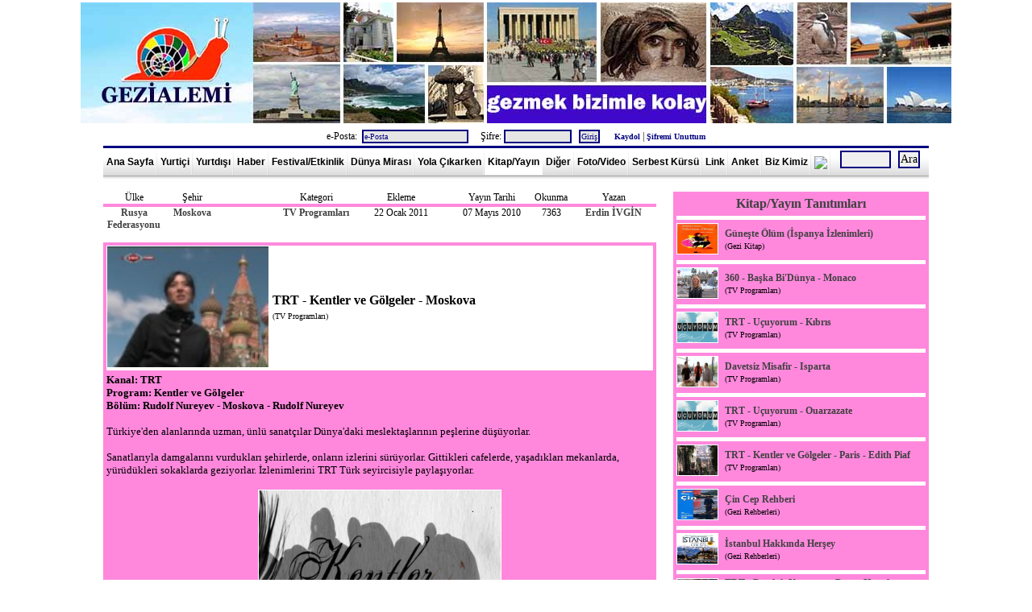

--- FILE ---
content_type: text/html; Charset=windows-1254
request_url: http://www.gezialemi.com/DergiKitapAyrinti.asp?ID=106&SAYFA=6
body_size: 645061
content:
<!DOCTYPE html PUBLIC "-//W3C//DTD XHTML 1.0 Strict//EN" "http://www.w3.org/TR/xhtml1/DTD/xhtml1-strict.dtd"><meta name="googlebot" content="all" /> <meta name="google-site-verification" content="axd9fZYGykil9Fs9AM_rj6RRmHsKi8VU1EtJFjaB0k4" /><meta name="yandex-verification" content="a9ab4861d32074fb" />
   
<html xmlns="http://www.w3.org/1999/xhtml">
<head>
<meta http-equiv="Content-Type" content="text/html; charset=iso-8859-9" />



<META name="Author" content="Gezi Alemi"> 
<meta name="description"	content="Gezi Alemi" />
<meta name="keywords"		content="Gezi, Bilet, seyahat, roma, venedik, barcelona, prag, Fırsat, Gemi, ucuz, italya, ispanya, almanya, fransa, ingiltere, hollanda, amerika, Gezi Alemi, uçak, tren, fotoğraf, festival, festivali, şenlik, şenlikleri, şenliği, etkinlik, etkinliği, kültür, turizm, sanat, günü, günleri, bayramı, panayır, panayırı, fuar, fuarı, tören, töreni, törenleri, uluslararası, karnaval, karnavalı, 2012, 2013, 2014, dünya mirası, World Heritage, UNESCO, milli parkı, tarihi şehir merkezi, ulusal parkı, katedrali, sarayı, tarihi şehri, kültür mirası, doğa mirası, somut olmayan kültür mirası, gezi kitap, gezi kitapları, gezi dergi, gezi rehberi, gezi rehberleri, gezi programı, gezi programları, Ayna, Aş Kendini, Hey Taksi, Kentler ve Gölgeler, Gülhanın Galaksi Rehberi, Lezzet Durakları, gezi foto, gezi fotoğrafları, gezi video, gezi videoları, gezi fırsatları, low-cost, ucuz uçuş, kampanya, uçak bileti, ucuz bilet, uygun fiyatlı, Pegasus, Onur Air, Atlasjet, THY, Anadolujet, Sunexpress, Kamil Koç, Pamukkale, Metro, Varan, Ulusoy, seferi, seferleri, otobüs, vapur, yolculuk, gezi notları, gezi yazıları, gezi anıları, duty free, vize rejimi, seyahat sağlığı, müzekart, büyükelçilik, konsolosluk, fiyatı, taksi ücretleri, saat kaç, ucuz şehir, disneyland, Paris, Budapeşte, Viyana, Atina, trenle geziyorum, interrail, Yunan adaları, haber, Türkiye, İstanbul, Lonely Planet, Asya, Amerika, Afrika, Kuzey Amerika, Güney Amerika, Avustralya, Avrupa, Milano, Palermo, Napoli, Madrid, Midilli, Berlin, Brüksel, Londra, gezilecek yerler, tarihi yerler">
<META name="Copyright"		content="Her hakkı saklıdır ve telif hakları gezialemi.com yapımcılarına aittir.">
<meta name="robots"			content="index, follow" /> 
<meta name="robots"			content="all" /> 
<meta name="robots"			content="index, archive, page" /> 
<meta name="distribution"	content="Global" /> 
<meta name="googlebot"		content="index, follow" />
<meta name="googlebot"		content="index, archive" /> 
<meta name="googlebot"		content="index, archive, page" /> 
<meta name="googlebot"		content="Gezi Alemi, uçak, tren, fotoğraf" /> 
<meta name="googlebot"		content="daily" /> 
<meta name="revisit-after"	content="daily" />




<link rel="shortcut icon" href="Favicon.ico">
<link rel="icon" type="image/gif" href="Favicon.gif">

<link rel="stylesheet" href="style.css" type="text/css" />





<p align="center">
<a href="../../"><img border="0" src="IMAGES/GeziAlemiLogo.jpg" width="1080" height="150" alt="Gezi Alemi"></a>



<CENTER>


<form method="post" action="bilgi/Giris.asp" name="hytysr">

e-Posta:<input type="text"  name="EPOSTA"   value="e-Posta" size="20" style="font-family:Verdana; font-size:10px; color:#000080; background-color:#E5E5E5" onclick="javascript:this.value=''">  &nbsp;&nbsp;
Şifre:<input name="PASS" type="password" size="12" style="font-family:Verdana; font-size:10px; color:#000080; background-color:#E5E5E5" />
<input     class="form" type="submit" value="Giriş" 	style="font-family:Verdana; font-size:10px; color:#000080; background-color:#E5E5E5">
<input type="hidden" name="SITEGIRIS" value="SITEGIRIS_DENEME">

&nbsp;&nbsp;&nbsp;
<a href="BILGI/Kayit_UyeKayit_00.asp"><font size="1" color="navy"><B>Kaydol</B></a></font> |
<a href="Kayit_SifreGonder_00.asp"><font size="1" color="navy"><B>Şifremi Unuttum</B></a></font>

</form>

</CENTER>

















</head>






<div align="center">
	<table border="0" width="1024" cellspacing="0" cellpadding="0">
		<tr>
			<td colspan="2">	
<div id="stylefour">
	<ul>
	<li><a href="default.asp" title="Gezi Alemi"    	>Ana Sayfa</a></li>
	<li><a  href="Yurtici.asp?SAYFA=1" title="Yurtiçi Gezi Notları"   >Yurtiçi</a></li>
	<li><a href="YurtDisi.asp?SAYFA=2" title="Yurtdışı Gezi Notları"   >Yurtdışı</a></li>
	<li><a href="Haberler.asp?SAYFA=4" title="Haberler ve Duyurular" 	  >Haber</a></li>
	<li><a href="FestivalEtkinlik_Y.asp?SAYFA=10"	title="Festival ve Etkinlik Haberleri"  >Festival/Etkinlik</a></li>
	<li><a href="DunyaMiraslari.asp?SAYFA=15" title="Dünya Mirası Listesi" 		>Dünya Mirası</a></li>
	<li><a href="YolaCikarken.asp?SAYFA=5"	title="Yola Çıkarken"    >Yola Çıkarken</a></li>
	<li><a href="DergiKitap.asp?SAYFA=6"	title="Kitap ve Yayın Tanıtımları"  class="current" 	>Kitap/Yayın</a></li>	<li><a href="Diger.asp?SAYFA=17" title="Diğer Yazılar"    >Diğer</a></li>
	<li><a href="FotoVideo.asp?SAYFA=7" title="Fotoğraf ve Video" 		>Foto/Video</a></li>
	<li><a href="GenelKonular.asp?SAYFA=12" title="Genel Konular" 		>Serbest Kürsü</a></li>
	<li><a href="Links.asp?SAYFA=8" title="Gezi Linkleri"  	>Link</a></li>	<li><a href="Anketler.asp?SAYFA=18" title="Anket Sayfası"  	>Anket</a></li>
	<li><a href="KimDegiliz.asp?SAYFA=9"	title="Biz Kimiz"  	>Biz Kimiz</a></li>
	<li><a href="Iletisim.asp?SAYFA=11" title="İletişim Bilgilerimiz" ><img border="2" src="GA_DB/iletisim.jpg" class="None" width="20"></a></li>	




	
	</ul>
	<form method="POST" action="Ara.asp?SAYFA=16" name="hytysr">&nbsp;&nbsp;

<input name="ARAARA" type="text" size="6" >

 <input type="submit" value="Ara"  onClick="javascript: 
 
	
if (hytysr.ARAARA.value == '' || document.hytysr.ARAARA.value.length <4) { alert('Lütfen Aranacak Kelimeyi En Az 4 Karakter Olarak Giriniz!.. '); hytysr.ARAARA.focus(); return false }
else
{
hytysr.submit();
this.disabled=true;
}
">
	</form>
</div>



</td>
		</tr>
		<tr>
			<td colspan="2">&nbsp;</td>
		</tr>
		<tr>
			<td width="724">
			<div align="left">










<title> Gezi Alemi ::::: Kitap ve Yayın Tanıtımları ::::: TRT - Kentler ve Gölgeler – Moskova ::::: &nbsp;&nbsp;&nbsp;&nbsp;&nbsp;&nbsp;&nbsp;&nbsp;</title>


			<table border="0" width="1024" cellspacing="0" cellpadding="0">
				<tr>
					<td width="700" valign="top">
			
					
					<div align="left">
					
					 				
					
					<table border="0" width="98%" cellspacing="0" cellpadding="0" >
							
							<tr>
								
								
								<td bgcolor="" align="center" style="border-left: 0px solid #FF88dd; border-bottom: 4px solid #FF88dd;border-right: 0px solid #FF88dd; border-top: 0px solid #FF88dd" width="11%"><font face="Trebuchet MS">Ülke</td>
								
								<td bgcolor="" align="center" colspan="2" style="border-left: 0px solid #FF88dd; border-bottom: 4px solid #FF88dd;border-right: 0px solid #FF88dd; border-top: px solid #FF88dd" width="10%"><font face="Trebuchet MS">Şehir</td>
								
								<td bgcolor="" style="border-left: 0px solid #FF88dd; border-bottom: 4px solid #FF88dd;border-right: 0px solid #FF88dd; border-top: 0px solid #FF88dd"align="center" width="11%"><font face="Trebuchet MS"></td>
								
								<td  bgcolor="" style="border-left: 0px solid #FF88dd; border-bottom: 4px solid #FF88dd;border-right: 0px solid #FF88dd; border-top: 0px solid #FF88dd"align="center" width="12%"><font face="Trebuchet MS">Kategori</td>


								<td bgcolor="" style="border-left: 0px solid #FF88dd; border-bottom: 4px solid #FF88dd;border-right: 0px solid #FF88dd; border-top: 0px solid #FF88dd"align="center" width="18%"><font face="Trebuchet MS">Ekleme
								</td>
								<td bgcolor="" style="border-left: 0px solid #FF88dd; border-bottom: 4px solid #FF88dd;border-right: 0px solid #FF88dd; border-top: 0px solid #FF88dd"align="center" width="14%"><font face="Trebuchet MS">Yayın Tarihi</td>
								
								
								<td bgcolor="" style="border-left: 0px solid #FF88dd; border-bottom: 4px solid #FF88dd;border-right: px solid #FF88dd; border-top: 0px solid #FF88dd" align="center" width="7%"><font face="Trebuchet MS">Okunma</td>

							<td bgcolor="" style="border-left: 0px solid #FF88dd; border-bottom: 4px solid #FF88dd;border-right: 0px solid #FF88dd; border-top: 0px solid #FF88dd"align="center" width="11%"><font face="Trebuchet MS">Yazan</td>
								
							</tr>

							<tr>
								
								<td bgcolor="" style="border:0px solid #FF88dd; " style="border-left: 0px solid #FF88dd; border-bottom: 0px solid #FF88dd;border-right: 0px solid #FF88dd; border-top: 0px solid #FF88dd" width="11%" height="5" valign="top" align="center"><font face="Trebuchet MS">
								
								
								
								<a href="Ulke.asp?ULKE=Rusya Federasyonu&SAYFA=2">Rusya Federasyonu</a>
								
								</td>
								


								<td bgcolor="" style="border-left: 0px solid #FF88dd; border-bottom: 0px solid #FF88dd;border-right: 0px solid #FF88dd; border-top: 0px solid #FF88dd"align="center" colspan="2" style="border-left: 4px solid #FF88dd" width="10%" height="5" valign="top">
								
								<a href="Sehir.asp?SEHIR=Moskova&ULKE=Rusya Federasyonu&SAYFA=2"><font face="Trebuchet MS">Moskova
								</td>
								



								<td bgcolor="" style="border-left: 0px solid #FF88dd; border-bottom: 0px solid #FF88dd;border-right: 0px solid #FF88dd; border-top: 0px solid #FF88dd"align="center" width="11%" height="5" valign="top"><font face="Trebuchet MS"></td>
								
								
								
								
								<td  bgcolor="" style="border-left: 0px solid #FF88dd; border-bottom: 0px solid #FF88dd;border-right: 0px solid #FF88dd; border-top: 0px solid #FF88dd" align="center" width="12%" height="5" valign="top">   <a href="DergiKitap_Tur.asp?TUR=TV Programları&SAYFA=6"><font face="Trebuchet MS">TV Programları</td>
								
								<td bgcolor="" style="border-left: 0px solid #FF88dd; border-bottom: 0px solid #FF88dd;border-right: 0px solid #FF88dd; border-top: 0px solid #FF88dd" align="center" width="18%" height="5" valign="top"><font face="Trebuchet MS">22&nbsp;Ocak&nbsp;2011</td>
								
								<td bgcolor="" style="border-left: 0px solid #FF88dd; border-bottom: 0px solid #FF88dd;border-right: 0px solid #FF88dd; border-top: 0px solid #FF88dd" align="center" width="14%" height="5" valign="top"><font face="Trebuchet MS">07&nbsp;Mayıs&nbsp;2010</td>
								
								
								
								<td bgcolor="" style="border-left: 0px solid #FF88dd; border-bottom: 0px solid #FF88dd;border-right: 0px solid #FF88dd; border-top: 0px solid #FF88dd" align="center" width="7%" height="5" valign="top"><font face="Trebuchet MS">7363</td>

								<td bgcolor="" style="border-left: 0px solid #FF88dd; border-bottom: 0px solid #FF88dd;border-right: 0px solid #FF88dd; border-top: 0px solid #FF88dd" align="center" width="15%" height="5" valign="top"><a href="Rumuz.asp?Rumuz=Erdin İVGİN&SAYFA=13"><font face="Trebuchet MS">Erdin İVGİN</td>

							</tr>


													
							<tr>
								<td bgcolor=""  style="border-left: 0px solid #FF88dd; border-bottom: 0px solid #FF88dd;border-right: 0px solid #FF88dd; border-top: 0px solid #FF88dd" width="94%" colspan="9">&nbsp;</a>
</td>
								
							</tr>
</table>




<table border="0" width="98%" cellspacing="0" cellpadding="0" >

													
							<tr>
								<td  width="125" style="border-left: 4px solid #FF88dd; border-bottom: 0px solid #FF88dd;border-right: 0px solid #FF88dd; border-top: 4px solid #FF88dd" width="120">
			<img border="0" src="IMAGES_2/TVProg_TRTKentlerVeRekler_Moskova.jpg" height="150">

								
								
								</td>


								<td  width="575" align="left" style="border-left: 0px solid #FF88dd; border-bottom: 0px solid #FF88dd;border-right: 4px solid #FF88dd; border-top: 4px solid #FF88dd"><font face="Trebuchet MS" Size="3"><b>&nbsp;TRT - Kentler ve Gölgeler - Moskova </b><BR>&nbsp;<font face="Trebuchet MS" Size="1">(TV Programları)</td>
							</tr>

								
													

							<tr>
								<td width="700" height="30"  colspan="2" bgcolor="#FF88dd" style="border-left: 4px solid #FF88dd; border-bottom: 0px solid #FF88dd;border-right: 4px solid #FF88dd; border-top: 4px solid #FF88dd" style="text-align: justify">


										
								

<font face="Trebuchet MS" size="2"><b>Kanal: TRT<br>
Program: Kentler ve Gölgeler<br>
Bölüm: Rudolf Nureyev - Moskova - Rudolf Nureyev</b><br><br>
Türkiye'den alanlarında uzman, ünlü sanatçılar Dünya'daki meslektaşlarının peşlerine düşüyorlar. <br><br>Sanatlarıyla damgalarını vurdukları şehirlerde, onların izlerini sürüyorlar. Gittikleri cafelerde, yaşadıkları mekanlarda, yürüdükleri sokaklarda geziyorlar. İzlenimlerini TRT Türk seyircisiyle paylaşıyorlar. <br><br><center>
<img border="0" src="IMAGES_2/TVProg_TRTKentlerVeRekler.jpg" width="300" ></a>
</center><br><br>Rusya'nın efsanevi başkenti Moskova'dan efsanevi bir dansçı Rudolf Nureyev olağanüstü adımları ve büyüleyen dansıyla Kentler ve Gölgeler'de. Rudolf Nureyev ile birlikte dans etmiş olan Türkiye'nin en iyi dansçısı olan prima balerinimiz Hülya Aksular bu bölümde bize eşlik edecek.<br><br>
<iframe width="640" height="360" src="https://www.youtube.com/embed/UYgmj29rvKw" frameborder="0" allowfullscreen></iframe><br><br>



								<BR>
								



								</td>





							</tr>








							








							</table>





<table>



							<tr>
								<td width="150" height="30" align="center"   style="border:3px solid #000080; font-family:Verdana; font-size:10px; color:#FFFFFF; background-color: #339900 ; padding-left:4px; padding-right:4px; padding-top:1px; padding-bottom:1px">


								<a href="Ulke.asp?ULKE=Rusya Federasyonu&SAYFA=2"><font style="Verdana" color="white" size="1">Rusya Federasyonu<BR>Ana Sayfa</a>
								</td>









								<td width="180" height="30"  align="center"   style="border:3px solid #000080; font-family:Verdana; font-size:10px; color:#FFFFFF; background-color: #339900 ; padding-left:4px; padding-right:4px; padding-top:1px; padding-bottom:1px">


<a href="DergiKitap.asp?ULKE=Rusya Federasyonu&SAYFA=6"><font style="Verdana" color="white" size="1">Rusya Federasyonu<BR>Kitap/Yayın</a>


</td>














								<td width="180" height="30" align="center"   style="border:3px solid #000080; font-family:Verdana; font-size:10px; color:#FFFFFF; background-color: #339900 ; padding-left:4px; padding-right:4px; padding-top:1px; padding-bottom:1px">
								
								<a href="Sehir.asp?SEHIR=Moskova&ULKE=Rusya Federasyonu&SAYFA=2"><font style="Verdana" color="white" size="1">Moskova<BR>Ana Sayfa
								</a>



										
</td>
	






										
								
&nbsp;</td>



 

								<td width="180" height="30"  align="center"   style="border:3px solid #000080; font-family:Verdana; font-size:10px; color:#FFFFFF; background-color: #339900 ; padding-left:4px; padding-right:4px; padding-top:1px; padding-bottom:1px">
								
										<a href="DergiKitap.asp?SEHIR=Moskova&SAYFA=6"><font style="Verdana" color="white" size="1">Moskova<BR>Kitap/Yayın</a></td>
			





							</tr>










						<tr>
								<td width="700" height="20" colspan="4" ></td>



							</tr>









							













													
														
						<tr>
								<td height="50" align="left" colspan="8">
<hr>
<iframe src="http://www.facebook.com/plugins/like.php?href=http://www.gezialemi.com/DergiKitapAyrinti.asp%3FID%3D106%26SAYFA%3D6&amp;layout=standard&amp;show_faces=true&amp;width=600&amp;action=like&amp;font=tahoma&amp;colorscheme=light&amp;share=true&amp;height=20" scrolling="no" frameborder="0" style="border:none; overflow:hidden; width:600px; height:20px;" allowTransparency="true"></iframe>
<hr>




<a href="http://twitter.com/share" class="twitter-share-button" data-url="http://www.gezialemi.com/DergiKitapAyrinti.asp?ID=106&SAYFA=6" data-text="Gezi Alemi : TRT - Kentler ve Gölgeler – Moskova" data-count="horizontal">Tweet</a><script type="text/javascript" src="http://platform.twitter.com/widgets.js"></script>


								<hr></td>
								
								
								

							</tr>	
			
							</table>

<a name="YORUMYERI">





		</div>
		
						</a>
<table width="100%">

			

				<tr>
				<td align ="center" style="border-left: 0px solid #FF88dd; border-bottom: 0px solid #FF88dd;border-right: 0px solid #FF88dd; border-top: 0px solid #FF88dd" colspan="3">
				&nbsp;<font size="3"><B>Yazılan Yorumlar...</B></font></td>
				</tr>







<tr>
				<td align ="center" style="border-left: 0px solid #FF88dd; border-bottom:0px solid #FF88dd;border-right: 0px solid #FF88dd; border-top: 0px solid #FF88dd" colspan="3">
				&nbsp;<font size="2">&nbsp;Henüz Yorum Yazılmamıştır</font></td>
				</tr>




	
</form>
</table>










&nbsp;<font size="4">Yorum yazmak isterseniz...</font><br>&nbsp;
				
				
				
				 

<BR><font size="4" color="red">Yorum Yazabilmek İçin Üye Girişi Yapmalısınız.</font>

<BR><BR><hr>

			
			
			

			<td width="324" style="text-align: right" valign="top" rowspan="2">
			<div align="right">



<table border="0" width="98%" cellspacing="0" cellpadding="0" >
							<tr>
								<td height="30"  bgcolor="#FF88dd" colspan="2" style="border-left: 4px solid #FF88dd; border-right: 4px solid #FF88dd;  vertical-align:middle" valign="top"  >
								<a href="DergiKitap.asp?SAYFA=6"><center><b><font face="Trebuchet MS" size="3">Kitap/Yayın Tanıtımları</B></a></font></td>
							</tr>






							</tr>



	


<tr>
								<td height="5" align="left" colspan="2" bgcolor="#ffffff" style="border-left: 4px solid #FF88dd; border-bottom: 0px solid #FF88dd;border-right: 4px solid #FF88dd; border-top: 0px solid #FF88dd" >
															</td>
							</tr>

						
							<tr>
								
									<td  bgcolor="#FF88dd" style="border-left: 4px solid #FF88dd; border-bottom: 4px solid #FF88dd;border-right: 4px solid #FF88dd; border-top: 4px solid #FF88dd" style="text-align: justify" width="6%">
			<img border="0" src="IMAGES_2/GeziKitap_GunesteOlum_NGursel.jpg" width="50" height="37">

								</td>
								
								
								
								<td  bgcolor="#FF88dd" style="border-left: 4px solid #FF88dd; border-bottom: 4px solid #FF88dd;border-right: 4px solid #FF88dd; border-top: 4px solid #FF88dd" style="text-align: left" width="93%">
								
								<font face="Trebuchet MS"><a href="DergiKitapAyrinti.asp?ID=539&SAYFA=6">

<font face="Trebuchet MS">Güneşte Ölüm (İspanya İzlenimleri)</A><BR><font face="Trebuchet MS"> <font size="1">(Gezi Kitap)</td>
								
								
								
						
							
								</tr>
							
					






















							
	


<tr>
								<td height="5" align="left" colspan="2" bgcolor="#ffffff" style="border-left: 4px solid #FF88dd; border-bottom: 0px solid #FF88dd;border-right: 4px solid #FF88dd; border-top: 0px solid #FF88dd" >
															</td>
							</tr>

						
							<tr>
								
									<td  bgcolor="#FF88dd" style="border-left: 4px solid #FF88dd; border-bottom: 4px solid #FF88dd;border-right: 4px solid #FF88dd; border-top: 4px solid #FF88dd" style="text-align: justify" width="6%">
			<img border="0" src="IMAGES_2/TVProg_baskabidunya_Monaco.jpg" width="50" height="37">

								</td>
								
								
								
								<td  bgcolor="#FF88dd" style="border-left: 4px solid #FF88dd; border-bottom: 4px solid #FF88dd;border-right: 4px solid #FF88dd; border-top: 4px solid #FF88dd" style="text-align: left" width="93%">
								
								<font face="Trebuchet MS"><a href="DergiKitapAyrinti.asp?ID=1141&SAYFA=6">

<font face="Trebuchet MS">360 - Başka Bi'Dünya - Monaco</A><BR><font face="Trebuchet MS"> <font size="1">(TV Programları)</td>
								
								
								
						
							
								</tr>
							
					






















							
	


<tr>
								<td height="5" align="left" colspan="2" bgcolor="#ffffff" style="border-left: 4px solid #FF88dd; border-bottom: 0px solid #FF88dd;border-right: 4px solid #FF88dd; border-top: 0px solid #FF88dd" >
															</td>
							</tr>

						
							<tr>
								
									<td  bgcolor="#FF88dd" style="border-left: 4px solid #FF88dd; border-bottom: 4px solid #FF88dd;border-right: 4px solid #FF88dd; border-top: 4px solid #FF88dd" style="text-align: justify" width="6%">
			<img border="0" src="IMAGES_2/TVProg_TRTucuyorum_Avatar.jpg" width="50" height="37">

								</td>
								
								
								
								<td  bgcolor="#FF88dd" style="border-left: 4px solid #FF88dd; border-bottom: 4px solid #FF88dd;border-right: 4px solid #FF88dd; border-top: 4px solid #FF88dd" style="text-align: left" width="93%">
								
								<font face="Trebuchet MS"><a href="DergiKitapAyrinti.asp?ID=705&SAYFA=6">

<font face="Trebuchet MS">TRT - Uçuyorum - Kıbrıs</A><BR><font face="Trebuchet MS"> <font size="1">(TV Programları)</td>
								
								
								
						
							
								</tr>
							
					






















							
	


<tr>
								<td height="5" align="left" colspan="2" bgcolor="#ffffff" style="border-left: 4px solid #FF88dd; border-bottom: 0px solid #FF88dd;border-right: 4px solid #FF88dd; border-top: 0px solid #FF88dd" >
															</td>
							</tr>

						
							<tr>
								
									<td  bgcolor="#FF88dd" style="border-left: 4px solid #FF88dd; border-bottom: 4px solid #FF88dd;border-right: 4px solid #FF88dd; border-top: 4px solid #FF88dd" style="text-align: justify" width="6%">
			<img border="0" src="IMAGES_2/TVProg_DavetsizMisafir_isparta.jpg" width="50" height="37">

								</td>
								
								
								
								<td  bgcolor="#FF88dd" style="border-left: 4px solid #FF88dd; border-bottom: 4px solid #FF88dd;border-right: 4px solid #FF88dd; border-top: 4px solid #FF88dd" style="text-align: left" width="93%">
								
								<font face="Trebuchet MS"><a href="DergiKitapAyrinti.asp?ID=1048&SAYFA=6">

<font face="Trebuchet MS">Davetsiz Misafir - Isparta</A><BR><font face="Trebuchet MS"> <font size="1">(TV Programları)</td>
								
								
								
						
							
								</tr>
							
					






















							
	


<tr>
								<td height="5" align="left" colspan="2" bgcolor="#ffffff" style="border-left: 4px solid #FF88dd; border-bottom: 0px solid #FF88dd;border-right: 4px solid #FF88dd; border-top: 0px solid #FF88dd" >
															</td>
							</tr>

						
							<tr>
								
									<td  bgcolor="#FF88dd" style="border-left: 4px solid #FF88dd; border-bottom: 4px solid #FF88dd;border-right: 4px solid #FF88dd; border-top: 4px solid #FF88dd" style="text-align: justify" width="6%">
			<img border="0" src="IMAGES_2/TVProg_TRTucuyorum_Avatar.jpg" width="50" height="37">

								</td>
								
								
								
								<td  bgcolor="#FF88dd" style="border-left: 4px solid #FF88dd; border-bottom: 4px solid #FF88dd;border-right: 4px solid #FF88dd; border-top: 4px solid #FF88dd" style="text-align: left" width="93%">
								
								<font face="Trebuchet MS"><a href="DergiKitapAyrinti.asp?ID=612&SAYFA=6">

<font face="Trebuchet MS">TRT - Uçuyorum -  Ouarzazate</A><BR><font face="Trebuchet MS"> <font size="1">(TV Programları)</td>
								
								
								
						
							
								</tr>
							
					






















							
	


<tr>
								<td height="5" align="left" colspan="2" bgcolor="#ffffff" style="border-left: 4px solid #FF88dd; border-bottom: 0px solid #FF88dd;border-right: 4px solid #FF88dd; border-top: 0px solid #FF88dd" >
															</td>
							</tr>

						
							<tr>
								
									<td  bgcolor="#FF88dd" style="border-left: 4px solid #FF88dd; border-bottom: 4px solid #FF88dd;border-right: 4px solid #FF88dd; border-top: 4px solid #FF88dd" style="text-align: justify" width="6%">
			<img border="0" src="IMAGES_2/TVProg_TRTKentlerVeRekler_ParisEP.jpg" width="50" height="37">

								</td>
								
								
								
								<td  bgcolor="#FF88dd" style="border-left: 4px solid #FF88dd; border-bottom: 4px solid #FF88dd;border-right: 4px solid #FF88dd; border-top: 4px solid #FF88dd" style="text-align: left" width="93%">
								
								<font face="Trebuchet MS"><a href="DergiKitapAyrinti.asp?ID=1172&SAYFA=6">

<font face="Trebuchet MS">TRT - Kentler ve Gölgeler - Paris - Edith Piaf</A><BR><font face="Trebuchet MS"> <font size="1">(TV Programları)</td>
								
								
								
						
							
								</tr>
							
					






















							
	


<tr>
								<td height="5" align="left" colspan="2" bgcolor="#ffffff" style="border-left: 4px solid #FF88dd; border-bottom: 0px solid #FF88dd;border-right: 4px solid #FF88dd; border-top: 0px solid #FF88dd" >
															</td>
							</tr>

						
							<tr>
								
									<td  bgcolor="#FF88dd" style="border-left: 4px solid #FF88dd; border-bottom: 4px solid #FF88dd;border-right: 4px solid #FF88dd; border-top: 4px solid #FF88dd" style="text-align: justify" width="6%">
			<img border="0" src="IMAGES_2/Gezirehber_Dost_Cin_CepRehberi.jpg" width="50" height="37">

								</td>
								
								
								
								<td  bgcolor="#FF88dd" style="border-left: 4px solid #FF88dd; border-bottom: 4px solid #FF88dd;border-right: 4px solid #FF88dd; border-top: 4px solid #FF88dd" style="text-align: left" width="93%">
								
								<font face="Trebuchet MS"><a href="DergiKitapAyrinti.asp?ID=184&SAYFA=6">

<font face="Trebuchet MS">Çin Cep Rehberi </A><BR><font face="Trebuchet MS"> <font size="1">(Gezi Rehberleri)</td>
								
								
								
						
							
								</tr>
							
					






















							
	


<tr>
								<td height="5" align="left" colspan="2" bgcolor="#ffffff" style="border-left: 4px solid #FF88dd; border-bottom: 0px solid #FF88dd;border-right: 4px solid #FF88dd; border-top: 0px solid #FF88dd" >
															</td>
							</tr>

						
							<tr>
								
									<td  bgcolor="#FF88dd" style="border-left: 4px solid #FF88dd; border-bottom: 4px solid #FF88dd;border-right: 4px solid #FF88dd; border-top: 4px solid #FF88dd" style="text-align: justify" width="6%">
			<img border="0" src="IMAGES_2/Gezirehber_BOYUT_İstanbulHakHersey.JPG" width="50" height="37">

								</td>
								
								
								
								<td  bgcolor="#FF88dd" style="border-left: 4px solid #FF88dd; border-bottom: 4px solid #FF88dd;border-right: 4px solid #FF88dd; border-top: 4px solid #FF88dd" style="text-align: left" width="93%">
								
								<font face="Trebuchet MS"><a href="DergiKitapAyrinti.asp?ID=508&SAYFA=6">

<font face="Trebuchet MS">İstanbul Hakkında Herşey</A><BR><font face="Trebuchet MS"> <font size="1">(Gezi Rehberleri)</td>
								
								
								
						
							
								</tr>
							
					






















							
	


<tr>
								<td height="5" align="left" colspan="2" bgcolor="#ffffff" style="border-left: 4px solid #FF88dd; border-bottom: 0px solid #FF88dd;border-right: 4px solid #FF88dd; border-top: 0px solid #FF88dd" >
															</td>
							</tr>

						
							<tr>
								
									<td  bgcolor="#FF88dd" style="border-left: 4px solid #FF88dd; border-bottom: 4px solid #FF88dd;border-right: 4px solid #FF88dd; border-top: 4px solid #FF88dd" style="text-align: justify" width="6%">
			<img border="0" src="IMAGES_2/TVProg_TRTDostlukKaravani_13.jpg" width="50" height="37">

								</td>
								
								
								
								<td  bgcolor="#FF88dd" style="border-left: 4px solid #FF88dd; border-bottom: 4px solid #FF88dd;border-right: 4px solid #FF88dd; border-top: 4px solid #FF88dd" style="text-align: left" width="93%">
								
								<font face="Trebuchet MS"><a href="DergiKitapAyrinti.asp?ID=1255&SAYFA=6">

<font face="Trebuchet MS">TRT - Dostluk Karavanı - Bosna Hersek - Saraybosna 2</A><BR><font face="Trebuchet MS"> <font size="1">(TV Programları)</td>
								
								
								
						
							
								</tr>
							
					






















							
	


<tr>
								<td height="5" align="left" colspan="2" bgcolor="#ffffff" style="border-left: 4px solid #FF88dd; border-bottom: 0px solid #FF88dd;border-right: 4px solid #FF88dd; border-top: 0px solid #FF88dd" >
															</td>
							</tr>

						
							<tr>
								
									<td  bgcolor="#FF88dd" style="border-left: 4px solid #FF88dd; border-bottom: 4px solid #FF88dd;border-right: 4px solid #FF88dd; border-top: 4px solid #FF88dd" style="text-align: justify" width="6%">
			<img border="0" src="IMAGES_2/TVProg_CNNRenkler_11Zagrep.jpg" width="50" height="37">

								</td>
								
								
								
								<td  bgcolor="#FF88dd" style="border-left: 4px solid #FF88dd; border-bottom: 4px solid #FF88dd;border-right: 4px solid #FF88dd; border-top: 4px solid #FF88dd" style="text-align: left" width="93%">
								
								<font face="Trebuchet MS"><a href="DergiKitapAyrinti.asp?ID=1079&SAYFA=6">

<font face="Trebuchet MS">CNN - Renkler - Zagreb</A><BR><font face="Trebuchet MS"> <font size="1">(TV Programları)</td>
								
								
								
						
							
								</tr>
							
					






















							
	


<tr>
								<td height="5" align="left" colspan="2" bgcolor="#ffffff" style="border-left: 4px solid #FF88dd; border-bottom: 0px solid #FF88dd;border-right: 4px solid #FF88dd; border-top: 0px solid #FF88dd" >
															</td>
							</tr>

						
							<tr>
								
									<td  bgcolor="#FF88dd" style="border-left: 4px solid #FF88dd; border-bottom: 4px solid #FF88dd;border-right: 4px solid #FF88dd; border-top: 4px solid #FF88dd" style="text-align: justify" width="6%">
			<img border="0" src="IMAGES_2/TVProg_TRTKentlerVeRekler_Amsterdam.jpg" width="50" height="37">

								</td>
								
								
								
								<td  bgcolor="#FF88dd" style="border-left: 4px solid #FF88dd; border-bottom: 4px solid #FF88dd;border-right: 4px solid #FF88dd; border-top: 4px solid #FF88dd" style="text-align: left" width="93%">
								
								<font face="Trebuchet MS"><a href="DergiKitapAyrinti.asp?ID=88&SAYFA=6">

<font face="Trebuchet MS">TRT - Kentler ve Gölgeler - Amsterdam</A><BR><font face="Trebuchet MS"> <font size="1">(TV Programları)</td>
								
								
								
						
							
								</tr>
							
					






















							
	


<tr>
								<td height="5" align="left" colspan="2" bgcolor="#ffffff" style="border-left: 4px solid #FF88dd; border-bottom: 0px solid #FF88dd;border-right: 4px solid #FF88dd; border-top: 0px solid #FF88dd" >
															</td>
							</tr>

						
							<tr>
								
									<td  bgcolor="#FF88dd" style="border-left: 4px solid #FF88dd; border-bottom: 4px solid #FF88dd;border-right: 4px solid #FF88dd; border-top: 4px solid #FF88dd" style="text-align: justify" width="6%">
			<img border="0" src="IMAGES_2/TVProg_DavetsizMisafir_SUrfa.jpg" width="50" height="37">

								</td>
								
								
								
								<td  bgcolor="#FF88dd" style="border-left: 4px solid #FF88dd; border-bottom: 4px solid #FF88dd;border-right: 4px solid #FF88dd; border-top: 4px solid #FF88dd" style="text-align: left" width="93%">
								
								<font face="Trebuchet MS"><a href="DergiKitapAyrinti.asp?ID=986&SAYFA=6">

<font face="Trebuchet MS">Davetsiz Misafir - Şanlıurfa 2</A><BR><font face="Trebuchet MS"> <font size="1">(TV Programları)</td>
								
								
								
						
							
								</tr>
							
					






















							
	


<tr>
								<td height="5" align="left" colspan="2" bgcolor="#ffffff" style="border-left: 4px solid #FF88dd; border-bottom: 0px solid #FF88dd;border-right: 4px solid #FF88dd; border-top: 0px solid #FF88dd" >
															</td>
							</tr>

						
							<tr>
								
									<td  bgcolor="#FF88dd" style="border-left: 4px solid #FF88dd; border-bottom: 4px solid #FF88dd;border-right: 4px solid #FF88dd; border-top: 4px solid #FF88dd" style="text-align: justify" width="6%">
			<img border="0" src="IMAGES_2/TVProg_dunya_kucuk_Kars.jpg" width="50" height="37">

								</td>
								
								
								
								<td  bgcolor="#FF88dd" style="border-left: 4px solid #FF88dd; border-bottom: 4px solid #FF88dd;border-right: 4px solid #FF88dd; border-top: 4px solid #FF88dd" style="text-align: left" width="93%">
								
								<font face="Trebuchet MS"><a href="DergiKitapAyrinti.asp?ID=1110&SAYFA=6">

<font face="Trebuchet MS">360 - Dünya Küçük - Kars</A><BR><font face="Trebuchet MS"> <font size="1">(TV Programları)</td>
								
								
								
						
							
								</tr>
							
					






















							
	


<tr>
								<td height="5" align="left" colspan="2" bgcolor="#ffffff" style="border-left: 4px solid #FF88dd; border-bottom: 0px solid #FF88dd;border-right: 4px solid #FF88dd; border-top: 0px solid #FF88dd" >
															</td>
							</tr>

						
							<tr>
								
									<td  bgcolor="#FF88dd" style="border-left: 4px solid #FF88dd; border-bottom: 4px solid #FF88dd;border-right: 4px solid #FF88dd; border-top: 4px solid #FF88dd" style="text-align: justify" width="6%">
			<img border="0" src="IMAGES_2/Arastİncel_JaponNeYapmis_OnurAtaoglu.jpg" width="50" height="37">

								</td>
								
								
								
								<td  bgcolor="#FF88dd" style="border-left: 4px solid #FF88dd; border-bottom: 4px solid #FF88dd;border-right: 4px solid #FF88dd; border-top: 4px solid #FF88dd" style="text-align: left" width="93%">
								
								<font face="Trebuchet MS"><a href="DergiKitapAyrinti.asp?ID=477&SAYFA=6">

<font face="Trebuchet MS">Japon Ne Yapmış</A><BR><font face="Trebuchet MS"> <font size="1">(Araştırma-İnceleme)</td>
								
								
								
						
							
								</tr>
							
					






















							
	


<tr>
								<td height="5" align="left" colspan="2" bgcolor="#ffffff" style="border-left: 4px solid #FF88dd; border-bottom: 0px solid #FF88dd;border-right: 4px solid #FF88dd; border-top: 0px solid #FF88dd" >
															</td>
							</tr>

						
							<tr>
								
									<td  bgcolor="#FF88dd" style="border-left: 4px solid #FF88dd; border-bottom: 4px solid #FF88dd;border-right: 4px solid #FF88dd; border-top: 4px solid #FF88dd" style="text-align: justify" width="6%">
			<img border="0" src="IMAGES_2/TVProg_DavetsizMisafir_Aksaray.jpg" width="50" height="37">

								</td>
								
								
								
								<td  bgcolor="#FF88dd" style="border-left: 4px solid #FF88dd; border-bottom: 4px solid #FF88dd;border-right: 4px solid #FF88dd; border-top: 4px solid #FF88dd" style="text-align: left" width="93%">
								
								<font face="Trebuchet MS"><a href="DergiKitapAyrinti.asp?ID=1017&SAYFA=6">

<font face="Trebuchet MS">Davetsiz Misafir - Aksaray</A><BR><font face="Trebuchet MS"> <font size="1">(TV Programları)</td>
								
								
								
						
							
								</tr>
							
					






















							
	


<tr>
								<td height="5" align="left" colspan="2" bgcolor="#ffffff" style="border-left: 4px solid #FF88dd; border-bottom: 0px solid #FF88dd;border-right: 4px solid #FF88dd; border-top: 0px solid #FF88dd" >
															</td>
							</tr>

						
							<tr>
								
									<td  bgcolor="#FF88dd" style="border-left: 4px solid #FF88dd; border-bottom: 4px solid #FF88dd;border-right: 4px solid #FF88dd; border-top: 4px solid #FF88dd" style="text-align: justify" width="6%">
			<img border="0" src="IMAGES_2/TVProg_TRTDostlukKaravani_46.jpg" width="50" height="37">

								</td>
								
								
								
								<td  bgcolor="#FF88dd" style="border-left: 4px solid #FF88dd; border-bottom: 4px solid #FF88dd;border-right: 4px solid #FF88dd; border-top: 4px solid #FF88dd" style="text-align: left" width="93%">
								
								<font face="Trebuchet MS"><a href="DergiKitapAyrinti.asp?ID=1288&SAYFA=6">

<font face="Trebuchet MS">TRT - Dostluk Karavanı - Afganistan - Herat</A><BR><font face="Trebuchet MS"> <font size="1">(TV Programları)</td>
								
								
								
						
							
								</tr>
							
					






















							
	


<tr>
								<td height="5" align="left" colspan="2" bgcolor="#ffffff" style="border-left: 4px solid #FF88dd; border-bottom: 0px solid #FF88dd;border-right: 4px solid #FF88dd; border-top: 0px solid #FF88dd" >
															</td>
							</tr>

						
							<tr>
								
									<td  bgcolor="#FF88dd" style="border-left: 4px solid #FF88dd; border-bottom: 4px solid #FF88dd;border-right: 4px solid #FF88dd; border-top: 4px solid #FF88dd" style="text-align: justify" width="6%">
			<img border="0" src="IMAGES_2/TVProg_HayatGezinceGuzel_sinop2.jpg" width="50" height="37">

								</td>
								
								
								
								<td  bgcolor="#FF88dd" style="border-left: 4px solid #FF88dd; border-bottom: 4px solid #FF88dd;border-right: 4px solid #FF88dd; border-top: 4px solid #FF88dd" style="text-align: left" width="93%">
								
								<font face="Trebuchet MS"><a href="DergiKitapAyrinti.asp?ID=924&SAYFA=6">

<font face="Trebuchet MS">CNN - Hayat Gezince Güzel - Sinop 2</A><BR><font face="Trebuchet MS"> <font size="1">(TV Programları)</td>
								
								
								
						
							
								</tr>
							
					






















							
	


<tr>
								<td height="5" align="left" colspan="2" bgcolor="#ffffff" style="border-left: 4px solid #FF88dd; border-bottom: 0px solid #FF88dd;border-right: 4px solid #FF88dd; border-top: 0px solid #FF88dd" >
															</td>
							</tr>

						
							<tr>
								
									<td  bgcolor="#FF88dd" style="border-left: 4px solid #FF88dd; border-bottom: 4px solid #FF88dd;border-right: 4px solid #FF88dd; border-top: 4px solid #FF88dd" style="text-align: justify" width="6%">
			<img border="0" src="IMAGES_2/TVProg_AfrikaninRengi01.jpg" width="50" height="37">

								</td>
								
								
								
								<td  bgcolor="#FF88dd" style="border-left: 4px solid #FF88dd; border-bottom: 4px solid #FF88dd;border-right: 4px solid #FF88dd; border-top: 4px solid #FF88dd" style="text-align: left" width="93%">
								
								<font face="Trebuchet MS"><a href="DergiKitapAyrinti.asp?ID=262&SAYFA=6">

<font face="Trebuchet MS">Afrika'nın Rengi - Etiyopya</A><BR><font face="Trebuchet MS"> <font size="1">(TV Programları)</td>
								
								
								
						
							
								</tr>
							
					






















							
	


<tr>
								<td height="5" align="left" colspan="2" bgcolor="#ffffff" style="border-left: 4px solid #FF88dd; border-bottom: 0px solid #FF88dd;border-right: 4px solid #FF88dd; border-top: 0px solid #FF88dd" >
															</td>
							</tr>

						
							<tr>
								
									<td  bgcolor="#FF88dd" style="border-left: 4px solid #FF88dd; border-bottom: 4px solid #FF88dd;border-right: 4px solid #FF88dd; border-top: 4px solid #FF88dd" style="text-align: justify" width="6%">
			<img border="0" src="IMAGES_2/TVProg_TRTucuyorum_Avatar.jpg" width="50" height="37">

								</td>
								
								
								
								<td  bgcolor="#FF88dd" style="border-left: 4px solid #FF88dd; border-bottom: 4px solid #FF88dd;border-right: 4px solid #FF88dd; border-top: 4px solid #FF88dd" style="text-align: left" width="93%">
								
								<font face="Trebuchet MS"><a href="DergiKitapAyrinti.asp?ID=153&SAYFA=6">

<font face="Trebuchet MS">TRT - Uçuyorum -  Granada</A><BR><font face="Trebuchet MS"> <font size="1">(TV Programları)</td>
								
								
								
						
							
								</tr>
							
					






















							
	


<tr>
								<td height="5" align="left" colspan="2" bgcolor="#ffffff" style="border-left: 4px solid #FF88dd; border-bottom: 0px solid #FF88dd;border-right: 4px solid #FF88dd; border-top: 0px solid #FF88dd" >
															</td>
							</tr>

						
							<tr>
								
									<td  bgcolor="#FF88dd" style="border-left: 4px solid #FF88dd; border-bottom: 4px solid #FF88dd;border-right: 4px solid #FF88dd; border-top: 4px solid #FF88dd" style="text-align: justify" width="6%">
			<img border="0" src="IMAGES_2/GeziKitap_SırtCantaliGezginlereLatinAmerika_SPinarci.jpg" width="50" height="37">

								</td>
								
								
								
								<td  bgcolor="#FF88dd" style="border-left: 4px solid #FF88dd; border-bottom: 4px solid #FF88dd;border-right: 4px solid #FF88dd; border-top: 4px solid #FF88dd" style="text-align: left" width="93%">
								
								<font face="Trebuchet MS"><a href="DergiKitapAyrinti.asp?ID=446&SAYFA=6">

<font face="Trebuchet MS">Sırt Çantalı Gezginlere Latin Amerika</A><BR><font face="Trebuchet MS"> <font size="1">(Gezi Kitap)</td>
								
								
								
						
							
								</tr>
							
					






















							
	


<tr>
								<td height="5" align="left" colspan="2" bgcolor="#ffffff" style="border-left: 4px solid #FF88dd; border-bottom: 0px solid #FF88dd;border-right: 4px solid #FF88dd; border-top: 0px solid #FF88dd" >
															</td>
							</tr>

						
							<tr>
								
									<td  bgcolor="#FF88dd" style="border-left: 4px solid #FF88dd; border-bottom: 4px solid #FF88dd;border-right: 4px solid #FF88dd; border-top: 4px solid #FF88dd" style="text-align: justify" width="6%">
			<img border="0" src="IMAGES_2/Gezirehber_Kaynak_CanakkaleGR.jpg" width="50" height="37">

								</td>
								
								
								
								<td  bgcolor="#FF88dd" style="border-left: 4px solid #FF88dd; border-bottom: 4px solid #FF88dd;border-right: 4px solid #FF88dd; border-top: 4px solid #FF88dd" style="text-align: left" width="93%">
								
								<font face="Trebuchet MS"><a href="DergiKitapAyrinti.asp?ID=293&SAYFA=6">

<font face="Trebuchet MS">Çanakkale Gezi Rehberi</A><BR><font face="Trebuchet MS"> <font size="1">(Gezi Rehberleri)</td>
								
								
								
						
							
								</tr>
							
					






















							
	


<tr>
								<td height="5" align="left" colspan="2" bgcolor="#ffffff" style="border-left: 4px solid #FF88dd; border-bottom: 0px solid #FF88dd;border-right: 4px solid #FF88dd; border-top: 0px solid #FF88dd" >
															</td>
							</tr>

						
							<tr>
								
									<td  bgcolor="#FF88dd" style="border-left: 4px solid #FF88dd; border-bottom: 4px solid #FF88dd;border-right: 4px solid #FF88dd; border-top: 4px solid #FF88dd" style="text-align: justify" width="6%">
			<img border="0" src="IMAGES_2/TVProg_DavertsizMisafir_Corum.jpg" width="50" height="37">

								</td>
								
								
								
								<td  bgcolor="#FF88dd" style="border-left: 4px solid #FF88dd; border-bottom: 4px solid #FF88dd;border-right: 4px solid #FF88dd; border-top: 4px solid #FF88dd" style="text-align: left" width="93%">
								
								<font face="Trebuchet MS"><a href="DergiKitapAyrinti.asp?ID=955&SAYFA=6">

<font face="Trebuchet MS">Davetsiz Misafir - Çorum</A><BR><font face="Trebuchet MS"> <font size="1">(TV Programları)</td>
								
								
								
						
							
								</tr>
							
					






















							
	


<tr>
								<td height="5" align="left" colspan="2" bgcolor="#ffffff" style="border-left: 4px solid #FF88dd; border-bottom: 0px solid #FF88dd;border-right: 4px solid #FF88dd; border-top: 0px solid #FF88dd" >
															</td>
							</tr>

						
							<tr>
								
									<td  bgcolor="#FF88dd" style="border-left: 4px solid #FF88dd; border-bottom: 4px solid #FF88dd;border-right: 4px solid #FF88dd; border-top: 4px solid #FF88dd" style="text-align: justify" width="6%">
			<img border="0" src="IMAGES_2/Gezirehber_Dost_Roma_GorselRehb.jpg" width="50" height="37">

								</td>
								
								
								
								<td  bgcolor="#FF88dd" style="border-left: 4px solid #FF88dd; border-bottom: 4px solid #FF88dd;border-right: 4px solid #FF88dd; border-top: 4px solid #FF88dd" style="text-align: left" width="93%">
								
								<font face="Trebuchet MS"><a href="DergiKitapAyrinti.asp?ID=46&SAYFA=6">

<font face="Trebuchet MS">Roma Görsel Gezi Rehberi</A><BR><font face="Trebuchet MS"> <font size="1">(Gezi Rehberleri)</td>
								
								
								
						
							
								</tr>
							
					






















							
	


<tr>
								<td height="5" align="left" colspan="2" bgcolor="#ffffff" style="border-left: 4px solid #FF88dd; border-bottom: 0px solid #FF88dd;border-right: 4px solid #FF88dd; border-top: 0px solid #FF88dd" >
															</td>
							</tr>

						
							<tr>
								
									<td  bgcolor="#FF88dd" style="border-left: 4px solid #FF88dd; border-bottom: 4px solid #FF88dd;border-right: 4px solid #FF88dd; border-top: 4px solid #FF88dd" style="text-align: justify" width="6%">
			<img border="0" src="IMAGES_2/TVProg_TRTHeyTaksi_Nepal.jpg" width="50" height="37">

								</td>
								
								
								
								<td  bgcolor="#FF88dd" style="border-left: 4px solid #FF88dd; border-bottom: 4px solid #FF88dd;border-right: 4px solid #FF88dd; border-top: 4px solid #FF88dd" style="text-align: left" width="93%">
								
								<font face="Trebuchet MS"><a href="DergiKitapAyrinti.asp?ID=127&SAYFA=6">

<font face="Trebuchet MS">TRT - Hey Taksi - Nepal (Katmandu)</A><BR><font face="Trebuchet MS"> <font size="1">(TV Programları)</td>
								
								
								
						
							
								</tr>
							
					






















							
	


<tr>
								<td height="5" align="left" colspan="2" bgcolor="#ffffff" style="border-left: 4px solid #FF88dd; border-bottom: 0px solid #FF88dd;border-right: 4px solid #FF88dd; border-top: 0px solid #FF88dd" >
															</td>
							</tr>

						
							<tr>
								
									<td  bgcolor="#FF88dd" style="border-left: 4px solid #FF88dd; border-bottom: 4px solid #FF88dd;border-right: 4px solid #FF88dd; border-top: 4px solid #FF88dd" style="text-align: justify" width="6%">
			<img border="0" src="IMAGES_2/TVProg_Maceracı_Usak.jpg" width="50" height="37">

								</td>
								
								
								
								<td  bgcolor="#FF88dd" style="border-left: 4px solid #FF88dd; border-bottom: 4px solid #FF88dd;border-right: 4px solid #FF88dd; border-top: 4px solid #FF88dd" style="text-align: left" width="93%">
								
								<font face="Trebuchet MS"><a href="DergiKitapAyrinti.asp?ID=862&SAYFA=6">

<font face="Trebuchet MS">Maceracı - Uşak</A><BR><font face="Trebuchet MS"> <font size="1">(TV Programları)</td>
								
								
								
						
							
								</tr>
							
					






















							
	


<tr>
								<td height="5" align="left" colspan="2" bgcolor="#ffffff" style="border-left: 4px solid #FF88dd; border-bottom: 0px solid #FF88dd;border-right: 4px solid #FF88dd; border-top: 0px solid #FF88dd" >
															</td>
							</tr>

						
							<tr>
								
									<td  bgcolor="#FF88dd" style="border-left: 4px solid #FF88dd; border-bottom: 4px solid #FF88dd;border-right: 4px solid #FF88dd; border-top: 4px solid #FF88dd" style="text-align: justify" width="6%">
			<img border="0" src="IMAGES_2/GeziDergi_FoodandTravelTurkiye.jpg" width="50" height="37">

								</td>
								
								
								
								<td  bgcolor="#FF88dd" style="border-left: 4px solid #FF88dd; border-bottom: 4px solid #FF88dd;border-right: 4px solid #FF88dd; border-top: 4px solid #FF88dd" style="text-align: left" width="93%">
								
								<font face="Trebuchet MS"><a href="DergiKitapAyrinti.asp?ID=22&SAYFA=6">

<font face="Trebuchet MS">Food and Travel (Türkçe)</A><BR><font face="Trebuchet MS"> <font size="1">(Gezi Dergi)</td>
								
								
								
						
							
								</tr>
							
					






















							
	


<tr>
								<td height="5" align="left" colspan="2" bgcolor="#ffffff" style="border-left: 4px solid #FF88dd; border-bottom: 0px solid #FF88dd;border-right: 4px solid #FF88dd; border-top: 0px solid #FF88dd" >
															</td>
							</tr>

						
							<tr>
								
									<td  bgcolor="#FF88dd" style="border-left: 4px solid #FF88dd; border-bottom: 4px solid #FF88dd;border-right: 4px solid #FF88dd; border-top: 4px solid #FF88dd" style="text-align: justify" width="6%">
			<img border="0" src="IMAGES_2/Arastİncel_DonaLichaninAdasi_ALopes.jpg" width="50" height="37">

								</td>
								
								
								
								<td  bgcolor="#FF88dd" style="border-left: 4px solid #FF88dd; border-bottom: 4px solid #FF88dd;border-right: 4px solid #FF88dd; border-top: 4px solid #FF88dd" style="text-align: left" width="93%">
								
								<font face="Trebuchet MS"><a href="DergiKitapAyrinti.asp?ID=415&SAYFA=6">

<font face="Trebuchet MS">Dona Licha'nın Adası Porto Riko'da Çağdaş Sömürgecilik</A><BR><font face="Trebuchet MS"> <font size="1">(Araştırma-İnceleme)</td>
								
								
								
						
							
								</tr>
							
					






















							
	


<tr>
								<td height="5" align="left" colspan="2" bgcolor="#ffffff" style="border-left: 4px solid #FF88dd; border-bottom: 0px solid #FF88dd;border-right: 4px solid #FF88dd; border-top: 0px solid #FF88dd" >
															</td>
							</tr>

						
							<tr>
								
									<td  bgcolor="#FF88dd" style="border-left: 4px solid #FF88dd; border-bottom: 4px solid #FF88dd;border-right: 4px solid #FF88dd; border-top: 4px solid #FF88dd" style="text-align: justify" width="6%">
			<img border="0" src="IMAGES_2/TVProg_TRTKentlerVeRekler_ NewYork_DukeEllington.jpg" width="50" height="37">

								</td>
								
								
								
								<td  bgcolor="#FF88dd" style="border-left: 4px solid #FF88dd; border-bottom: 4px solid #FF88dd;border-right: 4px solid #FF88dd; border-top: 4px solid #FF88dd" style="text-align: left" width="93%">
								
								<font face="Trebuchet MS"><a href="DergiKitapAyrinti.asp?ID=1226&SAYFA=6">

<font face="Trebuchet MS">TRT - Kentler ve Gölgeler - New York City - Duke Ellington</A><BR><font face="Trebuchet MS"> <font size="1">(TV Programları)</td>
								
								
								
						
							
								</tr>
							
					






















							
	


<tr>
								<td height="5" align="left" colspan="2" bgcolor="#ffffff" style="border-left: 4px solid #FF88dd; border-bottom: 0px solid #FF88dd;border-right: 4px solid #FF88dd; border-top: 0px solid #FF88dd" >
															</td>
							</tr>

						
							<tr>
								
									<td  bgcolor="#FF88dd" style="border-left: 4px solid #FF88dd; border-bottom: 4px solid #FF88dd;border-right: 4px solid #FF88dd; border-top: 4px solid #FF88dd" style="text-align: justify" width="6%">
			<img border="0" src="IMAGES_2/TVProg_HayatGezinceGuzel_Malatya.jpg" width="50" height="37">

								</td>
								
								
								
								<td  bgcolor="#FF88dd" style="border-left: 4px solid #FF88dd; border-bottom: 4px solid #FF88dd;border-right: 4px solid #FF88dd; border-top: 4px solid #FF88dd" style="text-align: left" width="93%">
								
								<font face="Trebuchet MS"><a href="DergiKitapAyrinti.asp?ID=893&SAYFA=6">

<font face="Trebuchet MS">CNN - Hayat Gezince Güzel - Malatya</A><BR><font face="Trebuchet MS"> <font size="1">(TV Programları)</td>
								
								
								
						
							
								</tr>
							
					






















							
	


<tr>
								<td height="5" align="left" colspan="2" bgcolor="#ffffff" style="border-left: 4px solid #FF88dd; border-bottom: 0px solid #FF88dd;border-right: 4px solid #FF88dd; border-top: 0px solid #FF88dd" >
															</td>
							</tr>

						
							<tr>
								
									<td  bgcolor="#FF88dd" style="border-left: 4px solid #FF88dd; border-bottom: 4px solid #FF88dd;border-right: 4px solid #FF88dd; border-top: 4px solid #FF88dd" style="text-align: justify" width="6%">
			<img border="0" src="IMAGES_2/TVProg_Maceracı_Rize.jpg" width="50" height="37">

								</td>
								
								
								
								<td  bgcolor="#FF88dd" style="border-left: 4px solid #FF88dd; border-bottom: 4px solid #FF88dd;border-right: 4px solid #FF88dd; border-top: 4px solid #FF88dd" style="text-align: left" width="93%">
								
								<font face="Trebuchet MS"><a href="DergiKitapAyrinti.asp?ID=800&SAYFA=6">

<font face="Trebuchet MS">Maceracı - Rize</A><BR><font face="Trebuchet MS"> <font size="1">(TV Programları)</td>
								
								
								
						
							
								</tr>
							
					






















							
	


<tr>
								<td height="5" align="left" colspan="2" bgcolor="#ffffff" style="border-left: 4px solid #FF88dd; border-bottom: 0px solid #FF88dd;border-right: 4px solid #FF88dd; border-top: 0px solid #FF88dd" >
															</td>
							</tr>

						
							<tr>
								
									<td  bgcolor="#FF88dd" style="border-left: 4px solid #FF88dd; border-bottom: 4px solid #FF88dd;border-right: 4px solid #FF88dd; border-top: 4px solid #FF88dd" style="text-align: justify" width="6%">
			<img border="0" src="IMAGES_2/SehirRehberi_Pozitif_Prag.jpg" width="50" height="37">

								</td>
								
								
								
								<td  bgcolor="#FF88dd" style="border-left: 4px solid #FF88dd; border-bottom: 4px solid #FF88dd;border-right: 4px solid #FF88dd; border-top: 4px solid #FF88dd" style="text-align: left" width="93%">
								
								<font face="Trebuchet MS"><a href="DergiKitapAyrinti.asp?ID=322&SAYFA=6">

<font face="Trebuchet MS">Prag Şehir Rehberi (Cep Boy)</A><BR><font face="Trebuchet MS"> <font size="1">(Gezi Rehberleri)</td>
								
								
								
						
							
								</tr>
							
					






















							
	


<tr>
								<td height="5" align="left" colspan="2" bgcolor="#ffffff" style="border-left: 4px solid #FF88dd; border-bottom: 0px solid #FF88dd;border-right: 4px solid #FF88dd; border-top: 0px solid #FF88dd" >
															</td>
							</tr>

						
							<tr>
								
									<td  bgcolor="#FF88dd" style="border-left: 4px solid #FF88dd; border-bottom: 4px solid #FF88dd;border-right: 4px solid #FF88dd; border-top: 4px solid #FF88dd" style="text-align: justify" width="6%">
			<img border="0" src="IMAGES_2/TVProg_TRTucuyorum_Avatar.jpg" width="50" height="37">

								</td>
								
								
								
								<td  bgcolor="#FF88dd" style="border-left: 4px solid #FF88dd; border-bottom: 4px solid #FF88dd;border-right: 4px solid #FF88dd; border-top: 4px solid #FF88dd" style="text-align: left" width="93%">
								
								<font face="Trebuchet MS"><a href="DergiKitapAyrinti.asp?ID=231&SAYFA=6">

<font face="Trebuchet MS">TRT - Uçuyorum - Messina</A><BR><font face="Trebuchet MS"> <font size="1">(TV Programları)</td>
								
								
								
						
							
								</tr>
							
					






















							
	


<tr>
								<td height="5" align="left" colspan="2" bgcolor="#ffffff" style="border-left: 4px solid #FF88dd; border-bottom: 0px solid #FF88dd;border-right: 4px solid #FF88dd; border-top: 0px solid #FF88dd" >
															</td>
							</tr>

						
							<tr>
								
									<td  bgcolor="#FF88dd" style="border-left: 4px solid #FF88dd; border-bottom: 4px solid #FF88dd;border-right: 4px solid #FF88dd; border-top: 4px solid #FF88dd" style="text-align: justify" width="6%">
			<img border="0" src="IMAGES_2/TVProg_TRTYolArkadasim67.jpg" width="50" height="37">

								</td>
								
								
								
								<td  bgcolor="#FF88dd" style="border-left: 4px solid #FF88dd; border-bottom: 4px solid #FF88dd;border-right: 4px solid #FF88dd; border-top: 4px solid #FF88dd" style="text-align: left" width="93%">
								
								<font face="Trebuchet MS"><a href="DergiKitapAyrinti.asp?ID=602&SAYFA=6">

<font face="Trebuchet MS">TRT - Yol Arkadaşım - Kırşehir</A><BR><font face="Trebuchet MS"> <font size="1">(TV Programları)</td>
								
								
								
						
							
								</tr>
							
					






















							
	


<tr>
								<td height="5" align="left" colspan="2" bgcolor="#ffffff" style="border-left: 4px solid #FF88dd; border-bottom: 0px solid #FF88dd;border-right: 4px solid #FF88dd; border-top: 0px solid #FF88dd" >
															</td>
							</tr>

						
							<tr>
								
									<td  bgcolor="#FF88dd" style="border-left: 4px solid #FF88dd; border-bottom: 4px solid #FF88dd;border-right: 4px solid #FF88dd; border-top: 4px solid #FF88dd" style="text-align: justify" width="6%">
			<img border="0" src="IMAGES_2/TVProg_NTVYesilTatil_Datca.jpg" width="50" height="37">

								</td>
								
								
								
								<td  bgcolor="#FF88dd" style="border-left: 4px solid #FF88dd; border-bottom: 4px solid #FF88dd;border-right: 4px solid #FF88dd; border-top: 4px solid #FF88dd" style="text-align: left" width="93%">
								
								<font face="Trebuchet MS"><a href="DergiKitapAyrinti.asp?ID=384&SAYFA=6">

<font face="Trebuchet MS">NTV - Yeşil Tatil - Datça</A><BR><font face="Trebuchet MS"> <font size="1">(TV Programları)</td>
								
								
								
						
							
								</tr>
							
					






















							
	


<tr>
								<td height="5" align="left" colspan="2" bgcolor="#ffffff" style="border-left: 4px solid #FF88dd; border-bottom: 0px solid #FF88dd;border-right: 4px solid #FF88dd; border-top: 0px solid #FF88dd" >
															</td>
							</tr>

						
							<tr>
								
									<td  bgcolor="#FF88dd" style="border-left: 4px solid #FF88dd; border-bottom: 4px solid #FF88dd;border-right: 4px solid #FF88dd; border-top: 4px solid #FF88dd" style="text-align: justify" width="6%">
			<img border="0" src="IMAGES_2/TVProg_Maceracı_KahramanMaras.jpg" width="50" height="37">

								</td>
								
								
								
								<td  bgcolor="#FF88dd" style="border-left: 4px solid #FF88dd; border-bottom: 4px solid #FF88dd;border-right: 4px solid #FF88dd; border-top: 4px solid #FF88dd" style="text-align: left" width="93%">
								
								<font face="Trebuchet MS"><a href="DergiKitapAyrinti.asp?ID=831&SAYFA=6">

<font face="Trebuchet MS">Maceracı - Kahramanmaraş</A><BR><font face="Trebuchet MS"> <font size="1">(TV Programları)</td>
								
								
								
						
							
								</tr>
							
					






















							
	


<tr>
								<td height="5" align="left" colspan="2" bgcolor="#ffffff" style="border-left: 4px solid #FF88dd; border-bottom: 0px solid #FF88dd;border-right: 4px solid #FF88dd; border-top: 0px solid #FF88dd" >
															</td>
							</tr>

						
							<tr>
								
									<td  bgcolor="#FF88dd" style="border-left: 4px solid #FF88dd; border-bottom: 4px solid #FF88dd;border-right: 4px solid #FF88dd; border-top: 4px solid #FF88dd" style="text-align: justify" width="6%">
			<img border="0" src="IMAGES_2/TVProg_TRTucuyorum_Avatar.jpg" width="50" height="37">

								</td>
								
								
								
								<td  bgcolor="#FF88dd" style="border-left: 4px solid #FF88dd; border-bottom: 4px solid #FF88dd;border-right: 4px solid #FF88dd; border-top: 4px solid #FF88dd" style="text-align: left" width="93%">
								
								<font face="Trebuchet MS"><a href="DergiKitapAyrinti.asp?ID=738&SAYFA=6">

<font face="Trebuchet MS">TRT - Uçuyorum - Bratislava</A><BR><font face="Trebuchet MS"> <font size="1">(TV Programları)</td>
								
								
								
						
							
								</tr>
							
					






















							
	


<tr>
								<td height="5" align="left" colspan="2" bgcolor="#ffffff" style="border-left: 4px solid #FF88dd; border-bottom: 0px solid #FF88dd;border-right: 4px solid #FF88dd; border-top: 0px solid #FF88dd" >
															</td>
							</tr>

						
							<tr>
								
									<td  bgcolor="#FF88dd" style="border-left: 4px solid #FF88dd; border-bottom: 4px solid #FF88dd;border-right: 4px solid #FF88dd; border-top: 4px solid #FF88dd" style="text-align: justify" width="6%">
			<img border="0" src="IMAGES_2/TVProg_TRTYolArkadasim63.jpg" width="50" height="37">

								</td>
								
								
								
								<td  bgcolor="#FF88dd" style="border-left: 4px solid #FF88dd; border-bottom: 4px solid #FF88dd;border-right: 4px solid #FF88dd; border-top: 4px solid #FF88dd" style="text-align: left" width="93%">
								
								<font face="Trebuchet MS"><a href="DergiKitapAyrinti.asp?ID=571&SAYFA=6">

<font face="Trebuchet MS">TRT - Yol Arkadaşım - Selçuk 2</A><BR><font face="Trebuchet MS"> <font size="1">(TV Programları)</td>
								
								
								
						
							
								</tr>
							
					






















							
	


<tr>
								<td height="5" align="left" colspan="2" bgcolor="#ffffff" style="border-left: 4px solid #FF88dd; border-bottom: 0px solid #FF88dd;border-right: 4px solid #FF88dd; border-top: 0px solid #FF88dd" >
															</td>
							</tr>

						
							<tr>
								
									<td  bgcolor="#FF88dd" style="border-left: 4px solid #FF88dd; border-bottom: 4px solid #FF88dd;border-right: 4px solid #FF88dd; border-top: 4px solid #FF88dd" style="text-align: justify" width="6%">
			<img border="0" src="IMAGES_2/TVProg_HayatGezinceGuzel_Ayvalık.jpg" width="50" height="37">

								</td>
								
								
								
								<td  bgcolor="#FF88dd" style="border-left: 4px solid #FF88dd; border-bottom: 4px solid #FF88dd;border-right: 4px solid #FF88dd; border-top: 4px solid #FF88dd" style="text-align: left" width="93%">
								
								<font face="Trebuchet MS"><a href="DergiKitapAyrinti.asp?ID=645&SAYFA=6">

<font face="Trebuchet MS">CNN - Hayat Gezince Güzel - Ayvalık</A><BR><font face="Trebuchet MS"> <font size="1">(TV Programları)</td>
								
								
								
						
							
								</tr>
							
					






















							
	


<tr>
								<td height="5" align="left" colspan="2" bgcolor="#ffffff" style="border-left: 4px solid #FF88dd; border-bottom: 0px solid #FF88dd;border-right: 4px solid #FF88dd; border-top: 0px solid #FF88dd" >
															</td>
							</tr>

						
							<tr>
								
									<td  bgcolor="#FF88dd" style="border-left: 4px solid #FF88dd; border-bottom: 4px solid #FF88dd;border-right: 4px solid #FF88dd; border-top: 4px solid #FF88dd" style="text-align: justify" width="6%">
			<img border="0" src="IMAGES_2/TVProg_Maceracı_Ordu2.jpg" width="50" height="37">

								</td>
								
								
								
								<td  bgcolor="#FF88dd" style="border-left: 4px solid #FF88dd; border-bottom: 4px solid #FF88dd;border-right: 4px solid #FF88dd; border-top: 4px solid #FF88dd" style="text-align: left" width="93%">
								
								<font face="Trebuchet MS"><a href="DergiKitapAyrinti.asp?ID=1205&SAYFA=6">

<font face="Trebuchet MS">Maceracı - Ordu 2</A><BR><font face="Trebuchet MS"> <font size="1">(TV Programları)</td>
								
								
								
						
							
								</tr>
							
					






















							
	


<tr>
								<td height="5" align="left" colspan="2" bgcolor="#ffffff" style="border-left: 4px solid #FF88dd; border-bottom: 0px solid #FF88dd;border-right: 4px solid #FF88dd; border-top: 0px solid #FF88dd" >
															</td>
							</tr>

						
							<tr>
								
									<td  bgcolor="#FF88dd" style="border-left: 4px solid #FF88dd; border-bottom: 4px solid #FF88dd;border-right: 4px solid #FF88dd; border-top: 4px solid #FF88dd" style="text-align: justify" width="6%">
			<img border="0" src="IMAGES_2/GeziKitap_Gezgince_1.jpg" width="50" height="37">

								</td>
								
								
								
								<td  bgcolor="#FF88dd" style="border-left: 4px solid #FF88dd; border-bottom: 4px solid #FF88dd;border-right: 4px solid #FF88dd; border-top: 4px solid #FF88dd" style="text-align: left" width="93%">
								
								<font face="Trebuchet MS"><a href="DergiKitapAyrinti.asp?ID=353&SAYFA=6">

<font face="Trebuchet MS">Gezgince</A><BR><font face="Trebuchet MS"> <font size="1">(Gezi Kitap)</td>
								
								
								
						
							
								</tr>
							
					






















							
	


<tr>
								<td height="5" align="left" colspan="2" bgcolor="#ffffff" style="border-left: 4px solid #FF88dd; border-bottom: 0px solid #FF88dd;border-right: 4px solid #FF88dd; border-top: 0px solid #FF88dd" >
															</td>
							</tr>

						
							<tr>
								
									<td  bgcolor="#FF88dd" style="border-left: 4px solid #FF88dd; border-bottom: 4px solid #FF88dd;border-right: 4px solid #FF88dd; border-top: 4px solid #FF88dd" style="text-align: justify" width="6%">
			<img border="0" src="IMAGES_2/TVProg_TRTYolArkadasim70.jpg" width="50" height="37">

								</td>
								
								
								
								<td  bgcolor="#FF88dd" style="border-left: 4px solid #FF88dd; border-bottom: 4px solid #FF88dd;border-right: 4px solid #FF88dd; border-top: 4px solid #FF88dd" style="text-align: left" width="93%">
								
								<font face="Trebuchet MS"><a href="DergiKitapAyrinti.asp?ID=769&SAYFA=6">

<font face="Trebuchet MS">TRT - Yol Arkadaşım - Konya</A><BR><font face="Trebuchet MS"> <font size="1">(TV Programları)</td>
								
								
								
						
							
								</tr>
							
					






















							
	


<tr>
								<td height="5" align="left" colspan="2" bgcolor="#ffffff" style="border-left: 4px solid #FF88dd; border-bottom: 0px solid #FF88dd;border-right: 4px solid #FF88dd; border-top: 0px solid #FF88dd" >
															</td>
							</tr>

						
							<tr>
								
									<td  bgcolor="#FF88dd" style="border-left: 4px solid #FF88dd; border-bottom: 4px solid #FF88dd;border-right: 4px solid #FF88dd; border-top: 4px solid #FF88dd" style="text-align: justify" width="6%">
			<img border="0" src="IMAGES_2/TVProg_HBG_18BAEDubai.jpg" width="50" height="37">

								</td>
								
								
								
								<td  bgcolor="#FF88dd" style="border-left: 4px solid #FF88dd; border-bottom: 4px solid #FF88dd;border-right: 4px solid #FF88dd; border-top: 4px solid #FF88dd" style="text-align: left" width="93%">
								
								<font face="Trebuchet MS"><a href="DergiKitapAyrinti.asp?ID=1321&SAYFA=6">

<font face="Trebuchet MS">CNN - Hayat Batuhan'a Güzel - Bölüm 18</A><BR><font face="Trebuchet MS"> <font size="1">(TV Programları)</td>
								
								
								
						
							
								</tr>
							
					






















							
	


<tr>
								<td height="5" align="left" colspan="2" bgcolor="#ffffff" style="border-left: 4px solid #FF88dd; border-bottom: 0px solid #FF88dd;border-right: 4px solid #FF88dd; border-top: 0px solid #FF88dd" >
															</td>
							</tr>

						
							<tr>
								
									<td  bgcolor="#FF88dd" style="border-left: 4px solid #FF88dd; border-bottom: 4px solid #FF88dd;border-right: 4px solid #FF88dd; border-top: 4px solid #FF88dd" style="text-align: justify" width="6%">
			<img border="0" src="IMAGES_2/TVProg_HayatGezinceGuzel_Seferihisar.jpg" width="50" height="37">

								</td>
								
								
								
								<td  bgcolor="#FF88dd" style="border-left: 4px solid #FF88dd; border-bottom: 4px solid #FF88dd;border-right: 4px solid #FF88dd; border-top: 4px solid #FF88dd" style="text-align: left" width="93%">
								
								<font face="Trebuchet MS"><a href="DergiKitapAyrinti.asp?ID=676&SAYFA=6">

<font face="Trebuchet MS">CNN - Hayat Gezince Güzel - Seferihisar</A><BR><font face="Trebuchet MS"> <font size="1">(TV Programları)</td>
								
								
								
						
							
								</tr>
							
					






















							
	


<tr>
								<td height="5" align="left" colspan="2" bgcolor="#ffffff" style="border-left: 4px solid #FF88dd; border-bottom: 0px solid #FF88dd;border-right: 4px solid #FF88dd; border-top: 0px solid #FF88dd" >
															</td>
							</tr>

						
							<tr>
								
									<td  bgcolor="#FF88dd" style="border-left: 4px solid #FF88dd; border-bottom: 4px solid #FF88dd;border-right: 4px solid #FF88dd; border-top: 4px solid #FF88dd" style="text-align: justify" width="6%">
			<img border="0" src="IMAGES_2/Gezirehber_Dost_Moskova_CepRehberi.jpg" width="50" height="37">

								</td>
								
								
								
								<td  bgcolor="#FF88dd" style="border-left: 4px solid #FF88dd; border-bottom: 4px solid #FF88dd;border-right: 4px solid #FF88dd; border-top: 4px solid #FF88dd" style="text-align: left" width="93%">
								
								<font face="Trebuchet MS"><a href="DergiKitapAyrinti.asp?ID=200&SAYFA=6">

<font face="Trebuchet MS">Moskova ve Petersburg Cep Rehberi</A><BR><font face="Trebuchet MS"> <font size="1">(Gezi Rehberleri)</td>
								
								
								
						
							
								</tr>
							
					






















							
	


<tr>
								<td height="5" align="left" colspan="2" bgcolor="#ffffff" style="border-left: 4px solid #FF88dd; border-bottom: 0px solid #FF88dd;border-right: 4px solid #FF88dd; border-top: 0px solid #FF88dd" >
															</td>
							</tr>

						
							<tr>
								
									<td  bgcolor="#FF88dd" style="border-left: 4px solid #FF88dd; border-bottom: 4px solid #FF88dd;border-right: 4px solid #FF88dd; border-top: 4px solid #FF88dd" style="text-align: justify" width="6%">
			<img border="0" src="IMAGES_2/GeziKitap_BirAvucDunya_NGursel.jpg" width="50" height="37">

								</td>
								
								
								
								<td  bgcolor="#FF88dd" style="border-left: 4px solid #FF88dd; border-bottom: 4px solid #FF88dd;border-right: 4px solid #FF88dd; border-top: 4px solid #FF88dd" style="text-align: left" width="93%">
								
								<font face="Trebuchet MS"><a href="DergiKitapAyrinti.asp?ID=540&SAYFA=6">

<font face="Trebuchet MS">Bir Avuç Dünya Toplu Gezi Yazıları (1977-1997)</A><BR><font face="Trebuchet MS"> <font size="1">(Gezi Kitap)</td>
								
								
								
						
							
								</tr>
							
					






















							
	


<tr>
								<td height="5" align="left" colspan="2" bgcolor="#ffffff" style="border-left: 4px solid #FF88dd; border-bottom: 0px solid #FF88dd;border-right: 4px solid #FF88dd; border-top: 0px solid #FF88dd" >
															</td>
							</tr>

						
							<tr>
								
									<td  bgcolor="#FF88dd" style="border-left: 4px solid #FF88dd; border-bottom: 4px solid #FF88dd;border-right: 4px solid #FF88dd; border-top: 4px solid #FF88dd" style="text-align: justify" width="6%">
			<img border="0" src="IMAGES_2/TVProg_baskabidunya_BrujAmsterdam.jpg" width="50" height="37">

								</td>
								
								
								
								<td  bgcolor="#FF88dd" style="border-left: 4px solid #FF88dd; border-bottom: 4px solid #FF88dd;border-right: 4px solid #FF88dd; border-top: 4px solid #FF88dd" style="text-align: left" width="93%">
								
								<font face="Trebuchet MS"><a href="DergiKitapAyrinti.asp?ID=1143&SAYFA=6">

<font face="Trebuchet MS">360 - Başka Bi'Dünya - Brugge - Amsterdam</A><BR><font face="Trebuchet MS"> <font size="1">(TV Programları)</td>
								
								
								
						
							
								</tr>
							
					






















							
	


<tr>
								<td height="5" align="left" colspan="2" bgcolor="#ffffff" style="border-left: 4px solid #FF88dd; border-bottom: 0px solid #FF88dd;border-right: 4px solid #FF88dd; border-top: 0px solid #FF88dd" >
															</td>
							</tr>

						
							<tr>
								
									<td  bgcolor="#FF88dd" style="border-left: 4px solid #FF88dd; border-bottom: 4px solid #FF88dd;border-right: 4px solid #FF88dd; border-top: 4px solid #FF88dd" style="text-align: justify" width="6%">
			<img border="0" src="IMAGES_2/TVProg_HayatGezinceGuzel_Konya.jpg" width="50" height="37">

								</td>
								
								
								
								<td  bgcolor="#FF88dd" style="border-left: 4px solid #FF88dd; border-bottom: 4px solid #FF88dd;border-right: 4px solid #FF88dd; border-top: 4px solid #FF88dd" style="text-align: left" width="93%">
								
								<font face="Trebuchet MS"><a href="DergiKitapAyrinti.asp?ID=707&SAYFA=6">

<font face="Trebuchet MS">CNN - Hayat Gezince Güzel - Konya</A><BR><font face="Trebuchet MS"> <font size="1">(TV Programları)</td>
								
								
								
						
							
								</tr>
							
					






















							
	


<tr>
								<td height="5" align="left" colspan="2" bgcolor="#ffffff" style="border-left: 4px solid #FF88dd; border-bottom: 0px solid #FF88dd;border-right: 4px solid #FF88dd; border-top: 0px solid #FF88dd" >
															</td>
							</tr>

						
							<tr>
								
									<td  bgcolor="#FF88dd" style="border-left: 4px solid #FF88dd; border-bottom: 4px solid #FF88dd;border-right: 4px solid #FF88dd; border-top: 4px solid #FF88dd" style="text-align: justify" width="6%">
			<img border="0" src="IMAGES_2/TVProg_TRTKentlerVeRekler_Tanca.jpg" width="50" height="37">

								</td>
								
								
								
								<td  bgcolor="#FF88dd" style="border-left: 4px solid #FF88dd; border-bottom: 4px solid #FF88dd;border-right: 4px solid #FF88dd; border-top: 4px solid #FF88dd" style="text-align: left" width="93%">
								
								<font face="Trebuchet MS"><a href="DergiKitapAyrinti.asp?ID=96&SAYFA=6">

<font face="Trebuchet MS">TRT - Kentler ve Gölgeler - Tanca</A><BR><font face="Trebuchet MS"> <font size="1">(TV Programları)</td>
								
								
								
						
							
								</tr>
							
					






















							
	


<tr>
								<td height="5" align="left" colspan="2" bgcolor="#ffffff" style="border-left: 4px solid #FF88dd; border-bottom: 0px solid #FF88dd;border-right: 4px solid #FF88dd; border-top: 0px solid #FF88dd" >
															</td>
							</tr>

						
							<tr>
								
									<td  bgcolor="#FF88dd" style="border-left: 4px solid #FF88dd; border-bottom: 4px solid #FF88dd;border-right: 4px solid #FF88dd; border-top: 4px solid #FF88dd" style="text-align: justify" width="6%">
			<img border="0" src="IMAGES_2/TVProg_TRTHeyTaksi.jpg" width="50" height="37">

								</td>
								
								
								
								<td  bgcolor="#FF88dd" style="border-left: 4px solid #FF88dd; border-bottom: 4px solid #FF88dd;border-right: 4px solid #FF88dd; border-top: 4px solid #FF88dd" style="text-align: left" width="93%">
								
								<font face="Trebuchet MS"><a href="DergiKitapAyrinti.asp?ID=1050&SAYFA=6">

<font face="Trebuchet MS">TRT - Hey Taksi - Havana</A><BR><font face="Trebuchet MS"> <font size="1">(TV Programları)</td>
								
								
								
						
							
								</tr>
							
					






















							
	


<tr>
								<td height="5" align="left" colspan="2" bgcolor="#ffffff" style="border-left: 4px solid #FF88dd; border-bottom: 0px solid #FF88dd;border-right: 4px solid #FF88dd; border-top: 0px solid #FF88dd" >
															</td>
							</tr>

						
							<tr>
								
									<td  bgcolor="#FF88dd" style="border-left: 4px solid #FF88dd; border-bottom: 4px solid #FF88dd;border-right: 4px solid #FF88dd; border-top: 4px solid #FF88dd" style="text-align: justify" width="6%">
			<img border="0" src="IMAGES_2/TVProg_TRTucuyorum_Avatar.jpg" width="50" height="37">

								</td>
								
								
								
								<td  bgcolor="#FF88dd" style="border-left: 4px solid #FF88dd; border-bottom: 4px solid #FF88dd;border-right: 4px solid #FF88dd; border-top: 4px solid #FF88dd" style="text-align: left" width="93%">
								
								<font face="Trebuchet MS"><a href="DergiKitapAyrinti.asp?ID=614&SAYFA=6">

<font face="Trebuchet MS">TRT - Uçuyorum - Köln</A><BR><font face="Trebuchet MS"> <font size="1">(TV Programları)</td>
								
								
								
						
							
								</tr>
							
					






















							
	


<tr>
								<td height="5" align="left" colspan="2" bgcolor="#ffffff" style="border-left: 4px solid #FF88dd; border-bottom: 0px solid #FF88dd;border-right: 4px solid #FF88dd; border-top: 0px solid #FF88dd" >
															</td>
							</tr>

						
							<tr>
								
									<td  bgcolor="#FF88dd" style="border-left: 4px solid #FF88dd; border-bottom: 4px solid #FF88dd;border-right: 4px solid #FF88dd; border-top: 4px solid #FF88dd" style="text-align: justify" width="6%">
			<img border="0" src="IMAGES_2/TVProg_TRTKentlerVeRekler_DublinBS.jpg" width="50" height="37">

								</td>
								
								
								
								<td  bgcolor="#FF88dd" style="border-left: 4px solid #FF88dd; border-bottom: 4px solid #FF88dd;border-right: 4px solid #FF88dd; border-top: 4px solid #FF88dd" style="text-align: left" width="93%">
								
								<font face="Trebuchet MS"><a href="DergiKitapAyrinti.asp?ID=1174&SAYFA=6">

<font face="Trebuchet MS">TRT - Kentler ve Gölgeler - Dublin - George Bernard Shaw</A><BR><font face="Trebuchet MS"> <font size="1">(TV Programları)</td>
								
								
								
						
							
								</tr>
							
					






















							
	


<tr>
								<td height="5" align="left" colspan="2" bgcolor="#ffffff" style="border-left: 4px solid #FF88dd; border-bottom: 0px solid #FF88dd;border-right: 4px solid #FF88dd; border-top: 0px solid #FF88dd" >
															</td>
							</tr>

						
							<tr>
								
									<td  bgcolor="#FF88dd" style="border-left: 4px solid #FF88dd; border-bottom: 4px solid #FF88dd;border-right: 4px solid #FF88dd; border-top: 4px solid #FF88dd" style="text-align: justify" width="6%">
			<img border="0" src="IMAGES_2/Gezirehber_BOYUT_Sıgacık_SelcukAlten.jpg" width="50" height="37">

								</td>
								
								
								
								<td  bgcolor="#FF88dd" style="border-left: 4px solid #FF88dd; border-bottom: 4px solid #FF88dd;border-right: 4px solid #FF88dd; border-top: 4px solid #FF88dd" style="text-align: left" width="93%">
								
								<font face="Trebuchet MS"><a href="DergiKitapAyrinti.asp?ID=509&SAYFA=6">

<font face="Trebuchet MS">Sığacık (Akdeniz Kıtasında Bir Liman Gerraiidai )</A><BR><font face="Trebuchet MS"> <font size="1">(Gezi Rehberleri)</td>
								
								
								
						
							
								</tr>
							
					






















							
	


<tr>
								<td height="5" align="left" colspan="2" bgcolor="#ffffff" style="border-left: 4px solid #FF88dd; border-bottom: 0px solid #FF88dd;border-right: 4px solid #FF88dd; border-top: 0px solid #FF88dd" >
															</td>
							</tr>

						
							<tr>
								
									<td  bgcolor="#FF88dd" style="border-left: 4px solid #FF88dd; border-bottom: 4px solid #FF88dd;border-right: 4px solid #FF88dd; border-top: 4px solid #FF88dd" style="text-align: justify" width="6%">
			<img border="0" src="IMAGES_2/TVProg_TRTDostlukKaravani_17.jpg" width="50" height="37">

								</td>
								
								
								
								<td  bgcolor="#FF88dd" style="border-left: 4px solid #FF88dd; border-bottom: 4px solid #FF88dd;border-right: 4px solid #FF88dd; border-top: 4px solid #FF88dd" style="text-align: left" width="93%">
								
								<font face="Trebuchet MS"><a href="DergiKitapAyrinti.asp?ID=1259&SAYFA=6">

<font face="Trebuchet MS">TRT - Dostluk Karavanı - Kudüs 2</A><BR><font face="Trebuchet MS"> <font size="1">(TV Programları)</td>
								
								
								
						
							
								</tr>
							
					






















							
	


<tr>
								<td height="5" align="left" colspan="2" bgcolor="#ffffff" style="border-left: 4px solid #FF88dd; border-bottom: 0px solid #FF88dd;border-right: 4px solid #FF88dd; border-top: 0px solid #FF88dd" >
															</td>
							</tr>

						
							<tr>
								
									<td  bgcolor="#FF88dd" style="border-left: 4px solid #FF88dd; border-bottom: 4px solid #FF88dd;border-right: 4px solid #FF88dd; border-top: 4px solid #FF88dd" style="text-align: justify" width="6%">
			<img border="0" src="IMAGES_2/TVProg_CNNRenkler_13NoelBaba.jpg" width="50" height="37">

								</td>
								
								
								
								<td  bgcolor="#FF88dd" style="border-left: 4px solid #FF88dd; border-bottom: 4px solid #FF88dd;border-right: 4px solid #FF88dd; border-top: 4px solid #FF88dd" style="text-align: left" width="93%">
								
								<font face="Trebuchet MS"><a href="DergiKitapAyrinti.asp?ID=1081&SAYFA=6">

<font face="Trebuchet MS">CNN - Renkler - Noel Baba'nın peşinde! - Antalya-Demre, İtalya-Bari</A><BR><font face="Trebuchet MS"> <font size="1">(TV Programları)</td>
								
								
								
						
							
								</tr>
							
					






















							
	


<tr>
								<td height="5" align="left" colspan="2" bgcolor="#ffffff" style="border-left: 4px solid #FF88dd; border-bottom: 0px solid #FF88dd;border-right: 4px solid #FF88dd; border-top: 0px solid #FF88dd" >
															</td>
							</tr>

						
							<tr>
								
									<td  bgcolor="#FF88dd" style="border-left: 4px solid #FF88dd; border-bottom: 4px solid #FF88dd;border-right: 4px solid #FF88dd; border-top: 4px solid #FF88dd" style="text-align: justify" width="6%">
			<img border="0" src="IMAGES_2/TVProg_DavetsizMisafir_Nigde.jpg" width="50" height="37">

								</td>
								
								
								
								<td  bgcolor="#FF88dd" style="border-left: 4px solid #FF88dd; border-bottom: 4px solid #FF88dd;border-right: 4px solid #FF88dd; border-top: 4px solid #FF88dd" style="text-align: left" width="93%">
								
								<font face="Trebuchet MS"><a href="DergiKitapAyrinti.asp?ID=988&SAYFA=6">

<font face="Trebuchet MS">Davetsiz Misafir - Niğde</A><BR><font face="Trebuchet MS"> <font size="1">(TV Programları)</td>
								
								
								
						
							
								</tr>
							
					






















							
	


<tr>
								<td height="5" align="left" colspan="2" bgcolor="#ffffff" style="border-left: 4px solid #FF88dd; border-bottom: 0px solid #FF88dd;border-right: 4px solid #FF88dd; border-top: 0px solid #FF88dd" >
															</td>
							</tr>

						
							<tr>
								
									<td  bgcolor="#FF88dd" style="border-left: 4px solid #FF88dd; border-bottom: 4px solid #FF88dd;border-right: 4px solid #FF88dd; border-top: 4px solid #FF88dd" style="text-align: justify" width="6%">
			<img border="0" src="IMAGES_2/TVProg_dunya_kucuk_Tayvan2.jpg" width="50" height="37">

								</td>
								
								
								
								<td  bgcolor="#FF88dd" style="border-left: 4px solid #FF88dd; border-bottom: 4px solid #FF88dd;border-right: 4px solid #FF88dd; border-top: 4px solid #FF88dd" style="text-align: left" width="93%">
								
								<font face="Trebuchet MS"><a href="DergiKitapAyrinti.asp?ID=1112&SAYFA=6">

<font face="Trebuchet MS">360 - Dünya Küçük - Tayvan 2</A><BR><font face="Trebuchet MS"> <font size="1">(TV Programları)</td>
								
								
								
						
							
								</tr>
							
					






















							
	


<tr>
								<td height="5" align="left" colspan="2" bgcolor="#ffffff" style="border-left: 4px solid #FF88dd; border-bottom: 0px solid #FF88dd;border-right: 4px solid #FF88dd; border-top: 0px solid #FF88dd" >
															</td>
							</tr>

						
							<tr>
								
									<td  bgcolor="#FF88dd" style="border-left: 4px solid #FF88dd; border-bottom: 4px solid #FF88dd;border-right: 4px solid #FF88dd; border-top: 4px solid #FF88dd" style="text-align: justify" width="6%">
			<img border="0" src="IMAGES_2/GeziKitap_BaskaKentler-3.jpg" width="50" height="37">

								</td>
								
								
								
								<td  bgcolor="#FF88dd" style="border-left: 4px solid #FF88dd; border-bottom: 4px solid #FF88dd;border-right: 4px solid #FF88dd; border-top: 4px solid #FF88dd" style="text-align: left" width="93%">
								
								<font face="Trebuchet MS"><a href="DergiKitapAyrinti.asp?ID=169&SAYFA=6">

<font face="Trebuchet MS">Başka Kentler Başka Denizler-3</A><BR><font face="Trebuchet MS"> <font size="1">(Gezi Kitap)</td>
								
								
								
						
							
								</tr>
							
					






















							
	


<tr>
								<td height="5" align="left" colspan="2" bgcolor="#ffffff" style="border-left: 4px solid #FF88dd; border-bottom: 0px solid #FF88dd;border-right: 4px solid #FF88dd; border-top: 0px solid #FF88dd" >
															</td>
							</tr>

						
							<tr>
								
									<td  bgcolor="#FF88dd" style="border-left: 4px solid #FF88dd; border-bottom: 4px solid #FF88dd;border-right: 4px solid #FF88dd; border-top: 4px solid #FF88dd" style="text-align: justify" width="6%">
			<img border="0" src="IMAGES_2/GeziKitap_IrmaklaAvrupaBaskentleri_IPeltekoglu.jpg" width="50" height="37">

								</td>
								
								
								
								<td  bgcolor="#FF88dd" style="border-left: 4px solid #FF88dd; border-bottom: 4px solid #FF88dd;border-right: 4px solid #FF88dd; border-top: 4px solid #FF88dd" style="text-align: left" width="93%">
								
								<font face="Trebuchet MS"><a href="DergiKitapAyrinti.asp?ID=478&SAYFA=6">

<font face="Trebuchet MS">Irmak'la Avrupa Başkentleri - 1</A><BR><font face="Trebuchet MS"> <font size="1">(Gezi Kitap)</td>
								
								
								
						
							
								</tr>
							
					






















							
	


<tr>
								<td height="5" align="left" colspan="2" bgcolor="#ffffff" style="border-left: 4px solid #FF88dd; border-bottom: 0px solid #FF88dd;border-right: 4px solid #FF88dd; border-top: 0px solid #FF88dd" >
															</td>
							</tr>

						
							<tr>
								
									<td  bgcolor="#FF88dd" style="border-left: 4px solid #FF88dd; border-bottom: 4px solid #FF88dd;border-right: 4px solid #FF88dd; border-top: 4px solid #FF88dd" style="text-align: justify" width="6%">
			<img border="0" src="IMAGES_2/TVProg_DavetsizMisafir_Yozgat.jpg" width="50" height="37">

								</td>
								
								
								
								<td  bgcolor="#FF88dd" style="border-left: 4px solid #FF88dd; border-bottom: 4px solid #FF88dd;border-right: 4px solid #FF88dd; border-top: 4px solid #FF88dd" style="text-align: left" width="93%">
								
								<font face="Trebuchet MS"><a href="DergiKitapAyrinti.asp?ID=1019&SAYFA=6">

<font face="Trebuchet MS">Davetsiz Misafir - Yozgat</A><BR><font face="Trebuchet MS"> <font size="1">(TV Programları)</td>
								
								
								
						
							
								</tr>
							
					






















							
	


<tr>
								<td height="5" align="left" colspan="2" bgcolor="#ffffff" style="border-left: 4px solid #FF88dd; border-bottom: 0px solid #FF88dd;border-right: 4px solid #FF88dd; border-top: 0px solid #FF88dd" >
															</td>
							</tr>

						
							<tr>
								
									<td  bgcolor="#FF88dd" style="border-left: 4px solid #FF88dd; border-bottom: 4px solid #FF88dd;border-right: 4px solid #FF88dd; border-top: 4px solid #FF88dd" style="text-align: justify" width="6%">
			<img border="0" src="IMAGES_2/Gezirehber_Dost_Amsterdam_Onadimda.jpg" width="50" height="37">

								</td>
								
								
								
								<td  bgcolor="#FF88dd" style="border-left: 4px solid #FF88dd; border-bottom: 4px solid #FF88dd;border-right: 4px solid #FF88dd; border-top: 4px solid #FF88dd" style="text-align: left" width="93%">
								
								<font face="Trebuchet MS"><a href="DergiKitapAyrinti.asp?ID=50&SAYFA=6">

<font face="Trebuchet MS">On Adımda Amsterdam</A><BR><font face="Trebuchet MS"> <font size="1">(Gezi Rehberleri)</td>
								
								
								
						
							
								</tr>
							
					






















							
	


<tr>
								<td height="5" align="left" colspan="2" bgcolor="#ffffff" style="border-left: 4px solid #FF88dd; border-bottom: 0px solid #FF88dd;border-right: 4px solid #FF88dd; border-top: 0px solid #FF88dd" >
															</td>
							</tr>

						
							<tr>
								
									<td  bgcolor="#FF88dd" style="border-left: 4px solid #FF88dd; border-bottom: 4px solid #FF88dd;border-right: 4px solid #FF88dd; border-top: 4px solid #FF88dd" style="text-align: justify" width="6%">
			<img border="0" src="IMAGES_2/TVProg_TRTHeyTaksi.jpg" width="50" height="37">

								</td>
								
								
								
								<td  bgcolor="#FF88dd" style="border-left: 4px solid #FF88dd; border-bottom: 4px solid #FF88dd;border-right: 4px solid #FF88dd; border-top: 4px solid #FF88dd" style="text-align: left" width="93%">
								
								<font face="Trebuchet MS"><a href="DergiKitapAyrinti.asp?ID=135&SAYFA=6">

<font face="Trebuchet MS">TRT - Hey Taksi - Suriye</A><BR><font face="Trebuchet MS"> <font size="1">(TV Programları)</td>
								
								
								
						
							
								</tr>
							
					






















							
	


<tr>
								<td height="5" align="left" colspan="2" bgcolor="#ffffff" style="border-left: 4px solid #FF88dd; border-bottom: 0px solid #FF88dd;border-right: 4px solid #FF88dd; border-top: 0px solid #FF88dd" >
															</td>
							</tr>

						
							<tr>
								
									<td  bgcolor="#FF88dd" style="border-left: 4px solid #FF88dd; border-bottom: 4px solid #FF88dd;border-right: 4px solid #FF88dd; border-top: 4px solid #FF88dd" style="text-align: justify" width="6%">
			<img border="0" src="IMAGES_2/TVProg_TRTDostlukKaravani_51.jpg" width="50" height="37">

								</td>
								
								
								
								<td  bgcolor="#FF88dd" style="border-left: 4px solid #FF88dd; border-bottom: 4px solid #FF88dd;border-right: 4px solid #FF88dd; border-top: 4px solid #FF88dd" style="text-align: left" width="93%">
								
								<font face="Trebuchet MS"><a href="DergiKitapAyrinti.asp?ID=1292&SAYFA=6">

<font face="Trebuchet MS">TRT - Dostluk Karavanı - İskoçya</A><BR><font face="Trebuchet MS"> <font size="1">(TV Programları)</td>
								
								
								
						
							
								</tr>
							
					






















							
	


<tr>
								<td height="5" align="left" colspan="2" bgcolor="#ffffff" style="border-left: 4px solid #FF88dd; border-bottom: 0px solid #FF88dd;border-right: 4px solid #FF88dd; border-top: 0px solid #FF88dd" >
															</td>
							</tr>

						
							<tr>
								
									<td  bgcolor="#FF88dd" style="border-left: 4px solid #FF88dd; border-bottom: 4px solid #FF88dd;border-right: 4px solid #FF88dd; border-top: 4px solid #FF88dd" style="text-align: justify" width="6%">
			<img border="0" src="IMAGES_2/TVProg_Maceracı_zonguldak2.jpg" width="50" height="37">

								</td>
								
								
								
								<td  bgcolor="#FF88dd" style="border-left: 4px solid #FF88dd; border-bottom: 4px solid #FF88dd;border-right: 4px solid #FF88dd; border-top: 4px solid #FF88dd" style="text-align: left" width="93%">
								
								<font face="Trebuchet MS"><a href="DergiKitapAyrinti.asp?ID=926&SAYFA=6">

<font face="Trebuchet MS">Maceracı - Zonguldak 2</A><BR><font face="Trebuchet MS"> <font size="1">(TV Programları)</td>
								
								
								
						
							
								</tr>
							
					






















							
	


<tr>
								<td height="5" align="left" colspan="2" bgcolor="#ffffff" style="border-left: 4px solid #FF88dd; border-bottom: 0px solid #FF88dd;border-right: 4px solid #FF88dd; border-top: 0px solid #FF88dd" >
															</td>
							</tr>

						
							<tr>
								
									<td  bgcolor="#FF88dd" style="border-left: 4px solid #FF88dd; border-bottom: 4px solid #FF88dd;border-right: 4px solid #FF88dd; border-top: 4px solid #FF88dd" style="text-align: justify" width="6%">
			<img border="0" src="IMAGES_2/GeziDergi_Voyager.jpg" width="50" height="37">

								</td>
								
								
								
								<td  bgcolor="#FF88dd" style="border-left: 4px solid #FF88dd; border-bottom: 4px solid #FF88dd;border-right: 4px solid #FF88dd; border-top: 4px solid #FF88dd" style="text-align: left" width="93%">
								
								<font face="Trebuchet MS"><a href="DergiKitapAyrinti.asp?ID=24&SAYFA=6">

<font face="Trebuchet MS">Voyager</A><BR><font face="Trebuchet MS"> <font size="1">(Gezi Dergi)</td>
								
								
								
						
							
								</tr>
							
					






















							
	


<tr>
								<td height="5" align="left" colspan="2" bgcolor="#ffffff" style="border-left: 4px solid #FF88dd; border-bottom: 0px solid #FF88dd;border-right: 4px solid #FF88dd; border-top: 0px solid #FF88dd" >
															</td>
							</tr>

						
							<tr>
								
									<td  bgcolor="#FF88dd" style="border-left: 4px solid #FF88dd; border-bottom: 4px solid #FF88dd;border-right: 4px solid #FF88dd; border-top: 4px solid #FF88dd" style="text-align: justify" width="6%">
			<img border="0" src="IMAGES_2/Gezirehber_BursaninTarihiMahalleleri1_Kollektif.jpg" width="50" height="37">

								</td>
								
								
								
								<td  bgcolor="#FF88dd" style="border-left: 4px solid #FF88dd; border-bottom: 4px solid #FF88dd;border-right: 4px solid #FF88dd; border-top: 4px solid #FF88dd" style="text-align: left" width="93%">
								
								<font face="Trebuchet MS"><a href="DergiKitapAyrinti.asp?ID=447&SAYFA=6">

<font face="Trebuchet MS">Bursa'nın Tarihi Mahalleleri 1</A><BR><font face="Trebuchet MS"> <font size="1">(Araştırma-İnceleme)</td>
								
								
								
						
							
								</tr>
							
					






















							
	


<tr>
								<td height="5" align="left" colspan="2" bgcolor="#ffffff" style="border-left: 4px solid #FF88dd; border-bottom: 0px solid #FF88dd;border-right: 4px solid #FF88dd; border-top: 0px solid #FF88dd" >
															</td>
							</tr>

						
							<tr>
								
									<td  bgcolor="#FF88dd" style="border-left: 4px solid #FF88dd; border-bottom: 4px solid #FF88dd;border-right: 4px solid #FF88dd; border-top: 4px solid #FF88dd" style="text-align: justify" width="6%">
			<img border="0" src="IMAGES_2/TVProg_Maceracı_Kırklareli.jpg" width="50" height="37">

								</td>
								
								
								
								<td  bgcolor="#FF88dd" style="border-left: 4px solid #FF88dd; border-bottom: 4px solid #FF88dd;border-right: 4px solid #FF88dd; border-top: 4px solid #FF88dd" style="text-align: left" width="93%">
								
								<font face="Trebuchet MS"><a href="DergiKitapAyrinti.asp?ID=864&SAYFA=6">

<font face="Trebuchet MS">Maceracı - Kırklareli</A><BR><font face="Trebuchet MS"> <font size="1">(TV Programları)</td>
								
								
								
						
							
								</tr>
							
					






















							
	


<tr>
								<td height="5" align="left" colspan="2" bgcolor="#ffffff" style="border-left: 4px solid #FF88dd; border-bottom: 0px solid #FF88dd;border-right: 4px solid #FF88dd; border-top: 0px solid #FF88dd" >
															</td>
							</tr>

						
							<tr>
								
									<td  bgcolor="#FF88dd" style="border-left: 4px solid #FF88dd; border-bottom: 4px solid #FF88dd;border-right: 4px solid #FF88dd; border-top: 4px solid #FF88dd" style="text-align: justify" width="6%">
			<img border="0" src="IMAGES_2/TVProg_TRTYolArkadasimAvatar.jpg" width="50" height="37">

								</td>
								
								
								
								<td  bgcolor="#FF88dd" style="border-left: 4px solid #FF88dd; border-bottom: 4px solid #FF88dd;border-right: 4px solid #FF88dd; border-top: 4px solid #FF88dd" style="text-align: left" width="93%">
								
								<font face="Trebuchet MS"><a href="DergiKitapAyrinti.asp?ID=247&SAYFA=6">

<font face="Trebuchet MS">TRT - Yol Arkadaşım - Aydın</A><BR><font face="Trebuchet MS"> <font size="1">(TV Programları)</td>
								
								
								
						
							
								</tr>
							
					






















							
	


<tr>
								<td height="5" align="left" colspan="2" bgcolor="#ffffff" style="border-left: 4px solid #FF88dd; border-bottom: 0px solid #FF88dd;border-right: 4px solid #FF88dd; border-top: 0px solid #FF88dd" >
															</td>
							</tr>

						
							<tr>
								
									<td  bgcolor="#FF88dd" style="border-left: 4px solid #FF88dd; border-bottom: 4px solid #FF88dd;border-right: 4px solid #FF88dd; border-top: 4px solid #FF88dd" style="text-align: justify" width="6%">
			<img border="0" src="IMAGES_2/GeziKitap_AmerikaAmerika_MKirikkanat.jpg" width="50" height="37">

								</td>
								
								
								
								<td  bgcolor="#FF88dd" style="border-left: 4px solid #FF88dd; border-bottom: 4px solid #FF88dd;border-right: 4px solid #FF88dd; border-top: 4px solid #FF88dd" style="text-align: left" width="93%">
								
								<font face="Trebuchet MS"><a href="DergiKitapAyrinti.asp?ID=416&SAYFA=6">

<font face="Trebuchet MS">Amerika, Amerika</A><BR><font face="Trebuchet MS"> <font size="1">(Gezi Kitap)</td>
								
								
								
						
							
								</tr>
							
					






















							
	


<tr>
								<td height="5" align="left" colspan="2" bgcolor="#ffffff" style="border-left: 4px solid #FF88dd; border-bottom: 0px solid #FF88dd;border-right: 4px solid #FF88dd; border-top: 0px solid #FF88dd" >
															</td>
							</tr>

						
							<tr>
								
									<td  bgcolor="#FF88dd" style="border-left: 4px solid #FF88dd; border-bottom: 4px solid #FF88dd;border-right: 4px solid #FF88dd; border-top: 4px solid #FF88dd" style="text-align: justify" width="6%">
			<img border="0" src="IMAGES_2/Gezirehber_Dost_HongKong _CepRehberi.jpg" width="50" height="37">

								</td>
								
								
								
								<td  bgcolor="#FF88dd" style="border-left: 4px solid #FF88dd; border-bottom: 4px solid #FF88dd;border-right: 4px solid #FF88dd; border-top: 4px solid #FF88dd" style="text-align: left" width="93%">
								
								<font face="Trebuchet MS"><a href="DergiKitapAyrinti.asp?ID=278&SAYFA=6">

<font face="Trebuchet MS">Hong Kong Cep Rehberi</A><BR><font face="Trebuchet MS"> <font size="1">(Gezi Rehberleri)</td>
								
								
								
						
							
								</tr>
							
					






















							
	


<tr>
								<td height="5" align="left" colspan="2" bgcolor="#ffffff" style="border-left: 4px solid #FF88dd; border-bottom: 0px solid #FF88dd;border-right: 4px solid #FF88dd; border-top: 0px solid #FF88dd" >
															</td>
							</tr>

						
							<tr>
								
									<td  bgcolor="#FF88dd" style="border-left: 4px solid #FF88dd; border-bottom: 4px solid #FF88dd;border-right: 4px solid #FF88dd; border-top: 4px solid #FF88dd" style="text-align: justify" width="6%">
			<img border="0" src="IMAGES_2/TVProg_TRTKentlerVeRekler_Monaco-GraceKelly.jpg" width="50" height="37">

								</td>
								
								
								
								<td  bgcolor="#FF88dd" style="border-left: 4px solid #FF88dd; border-bottom: 4px solid #FF88dd;border-right: 4px solid #FF88dd; border-top: 4px solid #FF88dd" style="text-align: left" width="93%">
								
								<font face="Trebuchet MS"><a href="DergiKitapAyrinti.asp?ID=1230&SAYFA=6">

<font face="Trebuchet MS">TRT - Kentler ve Gölgeler - Monaco - Grace Kelly</A><BR><font face="Trebuchet MS"> <font size="1">(TV Programları)</td>
								
								
								
						
							
								</tr>
							
					






















							
	


<tr>
								<td height="5" align="left" colspan="2" bgcolor="#ffffff" style="border-left: 4px solid #FF88dd; border-bottom: 0px solid #FF88dd;border-right: 4px solid #FF88dd; border-top: 0px solid #FF88dd" >
															</td>
							</tr>

						
							<tr>
								
									<td  bgcolor="#FF88dd" style="border-left: 4px solid #FF88dd; border-bottom: 4px solid #FF88dd;border-right: 4px solid #FF88dd; border-top: 4px solid #FF88dd" style="text-align: justify" width="6%">
			<img border="0" src="IMAGES_2/TVProg_Maceracı_Bingol.jpg" width="50" height="37">

								</td>
								
								
								
								<td  bgcolor="#FF88dd" style="border-left: 4px solid #FF88dd; border-bottom: 4px solid #FF88dd;border-right: 4px solid #FF88dd; border-top: 4px solid #FF88dd" style="text-align: left" width="93%">
								
								<font face="Trebuchet MS"><a href="DergiKitapAyrinti.asp?ID=895&SAYFA=6">

<font face="Trebuchet MS">Maceracı - Bingöl </A><BR><font face="Trebuchet MS"> <font size="1">(TV Programları)</td>
								
								
								
						
							
								</tr>
							
					






















							
	


<tr>
								<td height="5" align="left" colspan="2" bgcolor="#ffffff" style="border-left: 4px solid #FF88dd; border-bottom: 0px solid #FF88dd;border-right: 4px solid #FF88dd; border-top: 0px solid #FF88dd" >
															</td>
							</tr>

						
							<tr>
								
									<td  bgcolor="#FF88dd" style="border-left: 4px solid #FF88dd; border-bottom: 4px solid #FF88dd;border-right: 4px solid #FF88dd; border-top: 4px solid #FF88dd" style="text-align: justify" width="6%">
			<img border="0" src="IMAGES_2/TVProg_HayatGezinceGuzel_Girne.jpg" width="50" height="37">

								</td>
								
								
								
								<td  bgcolor="#FF88dd" style="border-left: 4px solid #FF88dd; border-bottom: 4px solid #FF88dd;border-right: 4px solid #FF88dd; border-top: 4px solid #FF88dd" style="text-align: left" width="93%">
								
								<font face="Trebuchet MS"><a href="DergiKitapAyrinti.asp?ID=802&SAYFA=6">

<font face="Trebuchet MS">CNN - Hayat Gezince Güzel - Girne</A><BR><font face="Trebuchet MS"> <font size="1">(TV Programları)</td>
								
								
								
						
							
								</tr>
							
					






















							
	


<tr>
								<td height="5" align="left" colspan="2" bgcolor="#ffffff" style="border-left: 4px solid #FF88dd; border-bottom: 0px solid #FF88dd;border-right: 4px solid #FF88dd; border-top: 0px solid #FF88dd" >
															</td>
							</tr>

						
							<tr>
								
									<td  bgcolor="#FF88dd" style="border-left: 4px solid #FF88dd; border-bottom: 4px solid #FF88dd;border-right: 4px solid #FF88dd; border-top: 4px solid #FF88dd" style="text-align: justify" width="6%">
			<img border="0" src="IMAGES_2/SehirRehberi_Pozitif_Madrid.jpg" width="50" height="37">

								</td>
								
								
								
								<td  bgcolor="#FF88dd" style="border-left: 4px solid #FF88dd; border-bottom: 4px solid #FF88dd;border-right: 4px solid #FF88dd; border-top: 4px solid #FF88dd" style="text-align: left" width="93%">
								
								<font face="Trebuchet MS"><a href="DergiKitapAyrinti.asp?ID=323&SAYFA=6">

<font face="Trebuchet MS">Madrid Şehir Rehberi (Cep Boy)</A><BR><font face="Trebuchet MS"> <font size="1">(Gezi Rehberleri)</td>
								
								
								
						
							
								</tr>
							
					






















							
	


<tr>
								<td height="5" align="left" colspan="2" bgcolor="#ffffff" style="border-left: 4px solid #FF88dd; border-bottom: 0px solid #FF88dd;border-right: 4px solid #FF88dd; border-top: 0px solid #FF88dd" >
															</td>
							</tr>

						
							<tr>
								
									<td  bgcolor="#FF88dd" style="border-left: 4px solid #FF88dd; border-bottom: 4px solid #FF88dd;border-right: 4px solid #FF88dd; border-top: 4px solid #FF88dd" style="text-align: justify" width="6%">
			<img border="0" src="IMAGES_2/TVProg_TRTucuyorum_Avatar.jpg" width="50" height="37">

								</td>
								
								
								
								<td  bgcolor="#FF88dd" style="border-left: 4px solid #FF88dd; border-bottom: 4px solid #FF88dd;border-right: 4px solid #FF88dd; border-top: 4px solid #FF88dd" style="text-align: left" width="93%">
								
								<font face="Trebuchet MS"><a href="DergiKitapAyrinti.asp?ID=603&SAYFA=6">

<font face="Trebuchet MS">TRT - Uçuyorum - Helsinki</A><BR><font face="Trebuchet MS"> <font size="1">(TV Programları)</td>
								
								
								
						
							
								</tr>
							
					






















							
	


<tr>
								<td height="5" align="left" colspan="2" bgcolor="#ffffff" style="border-left: 4px solid #FF88dd; border-bottom: 0px solid #FF88dd;border-right: 4px solid #FF88dd; border-top: 0px solid #FF88dd" >
															</td>
							</tr>

						
							<tr>
								
									<td  bgcolor="#FF88dd" style="border-left: 4px solid #FF88dd; border-bottom: 4px solid #FF88dd;border-right: 4px solid #FF88dd; border-top: 4px solid #FF88dd" style="text-align: justify" width="6%">
			<img border="0" src="IMAGES_2/TVProg_HayatGezinceGuzel_Mugla.jpg" width="50" height="37">

								</td>
								
								
								
								<td  bgcolor="#FF88dd" style="border-left: 4px solid #FF88dd; border-bottom: 4px solid #FF88dd;border-right: 4px solid #FF88dd; border-top: 4px solid #FF88dd" style="text-align: left" width="93%">
								
								<font face="Trebuchet MS"><a href="DergiKitapAyrinti.asp?ID=709&SAYFA=6">

<font face="Trebuchet MS">CNN - Hayat Gezince Güzel - Muğla</A><BR><font face="Trebuchet MS"> <font size="1">(TV Programları)</td>
								
								
								
						
							
								</tr>
							
					






















							
	


<tr>
								<td height="5" align="left" colspan="2" bgcolor="#ffffff" style="border-left: 4px solid #FF88dd; border-bottom: 0px solid #FF88dd;border-right: 4px solid #FF88dd; border-top: 0px solid #FF88dd" >
															</td>
							</tr>

						
							<tr>
								
									<td  bgcolor="#FF88dd" style="border-left: 4px solid #FF88dd; border-bottom: 4px solid #FF88dd;border-right: 4px solid #FF88dd; border-top: 4px solid #FF88dd" style="text-align: justify" width="6%">
			<img border="0" src="IMAGES_2/TVProg_NTVYesilTatil_Dalyan.jpg" width="50" height="37">

								</td>
								
								
								
								<td  bgcolor="#FF88dd" style="border-left: 4px solid #FF88dd; border-bottom: 4px solid #FF88dd;border-right: 4px solid #FF88dd; border-top: 4px solid #FF88dd" style="text-align: left" width="93%">
								
								<font face="Trebuchet MS"><a href="DergiKitapAyrinti.asp?ID=385&SAYFA=6">

<font face="Trebuchet MS">NTV - Yeşil Tatil - Dalyan</A><BR><font face="Trebuchet MS"> <font size="1">(TV Programları)</td>
								
								
								
						
							
								</tr>
							
					






















							
	


<tr>
								<td height="5" align="left" colspan="2" bgcolor="#ffffff" style="border-left: 4px solid #FF88dd; border-bottom: 0px solid #FF88dd;border-right: 4px solid #FF88dd; border-top: 0px solid #FF88dd" >
															</td>
							</tr>

						
							<tr>
								
									<td  bgcolor="#FF88dd" style="border-left: 4px solid #FF88dd; border-bottom: 4px solid #FF88dd;border-right: 4px solid #FF88dd; border-top: 4px solid #FF88dd" style="text-align: justify" width="6%">
			<img border="0" src="IMAGES_2/TVProg_Maceracı_Kızılcahamam.jpg" width="50" height="37">

								</td>
								
								
								
								<td  bgcolor="#FF88dd" style="border-left: 4px solid #FF88dd; border-bottom: 4px solid #FF88dd;border-right: 4px solid #FF88dd; border-top: 4px solid #FF88dd" style="text-align: left" width="93%">
								
								<font face="Trebuchet MS"><a href="DergiKitapAyrinti.asp?ID=833&SAYFA=6">

<font face="Trebuchet MS">Maceracı - Kızılcahamam</A><BR><font face="Trebuchet MS"> <font size="1">(TV Programları)</td>
								
								
								
						
							
								</tr>
							
					






















							
	


<tr>
								<td height="5" align="left" colspan="2" bgcolor="#ffffff" style="border-left: 4px solid #FF88dd; border-bottom: 0px solid #FF88dd;border-right: 4px solid #FF88dd; border-top: 0px solid #FF88dd" >
															</td>
							</tr>

						
							<tr>
								
									<td  bgcolor="#FF88dd" style="border-left: 4px solid #FF88dd; border-bottom: 4px solid #FF88dd;border-right: 4px solid #FF88dd; border-top: 4px solid #FF88dd" style="text-align: justify" width="6%">
			<img border="0" src="IMAGES_2/TVProg_TRTucuyorum_Avatar.jpg" width="50" height="37">

								</td>
								
								
								
								<td  bgcolor="#FF88dd" style="border-left: 4px solid #FF88dd; border-bottom: 4px solid #FF88dd;border-right: 4px solid #FF88dd; border-top: 4px solid #FF88dd" style="text-align: left" width="93%">
								
								<font face="Trebuchet MS"><a href="DergiKitapAyrinti.asp?ID=740&SAYFA=6">

<font face="Trebuchet MS">TRT - Uçuyorum - Karadağ</A><BR><font face="Trebuchet MS"> <font size="1">(TV Programları)</td>
								
								
								
						
							
								</tr>
							
					






















							
	


<tr>
								<td height="5" align="left" colspan="2" bgcolor="#ffffff" style="border-left: 4px solid #FF88dd; border-bottom: 0px solid #FF88dd;border-right: 4px solid #FF88dd; border-top: 0px solid #FF88dd" >
															</td>
							</tr>

						
							<tr>
								
									<td  bgcolor="#FF88dd" style="border-left: 4px solid #FF88dd; border-bottom: 4px solid #FF88dd;border-right: 4px solid #FF88dd; border-top: 4px solid #FF88dd" style="text-align: justify" width="6%">
			<img border="0" src="IMAGES_2/Gezirehber_Dost_Budapeste_GorselRehb.jpg" width="50" height="37">

								</td>
								
								
								
								<td  bgcolor="#FF88dd" style="border-left: 4px solid #FF88dd; border-bottom: 4px solid #FF88dd;border-right: 4px solid #FF88dd; border-top: 4px solid #FF88dd" style="text-align: left" width="93%">
								
								<font face="Trebuchet MS"><a href="DergiKitapAyrinti.asp?ID=216&SAYFA=6">

<font face="Trebuchet MS">Budapeşte Görsel Gezi Rehberi</A><BR><font face="Trebuchet MS"> <font size="1">(Gezi Rehberleri)</td>
								
								
								
						
							
								</tr>
							
					






















							
	


<tr>
								<td height="5" align="left" colspan="2" bgcolor="#ffffff" style="border-left: 4px solid #FF88dd; border-bottom: 0px solid #FF88dd;border-right: 4px solid #FF88dd; border-top: 0px solid #FF88dd" >
															</td>
							</tr>

						
							<tr>
								
									<td  bgcolor="#FF88dd" style="border-left: 4px solid #FF88dd; border-bottom: 4px solid #FF88dd;border-right: 4px solid #FF88dd; border-top: 4px solid #FF88dd" style="text-align: justify" width="6%">
			<img border="0" src="IMAGES_2/TVProg_TRTYolArkadasim62.jpg" width="50" height="37">

								</td>
								
								
								
								<td  bgcolor="#FF88dd" style="border-left: 4px solid #FF88dd; border-bottom: 4px solid #FF88dd;border-right: 4px solid #FF88dd; border-top: 4px solid #FF88dd" style="text-align: left" width="93%">
								
								<font face="Trebuchet MS"><a href="DergiKitapAyrinti.asp?ID=572&SAYFA=6">

<font face="Trebuchet MS">TRT - Yol Arkadaşım - Çıldır</A><BR><font face="Trebuchet MS"> <font size="1">(TV Programları)</td>
								
								
								
						
							
								</tr>
							
					






















							
	


<tr>
								<td height="5" align="left" colspan="2" bgcolor="#ffffff" style="border-left: 4px solid #FF88dd; border-bottom: 0px solid #FF88dd;border-right: 4px solid #FF88dd; border-top: 0px solid #FF88dd" >
															</td>
							</tr>

						
							<tr>
								
									<td  bgcolor="#FF88dd" style="border-left: 4px solid #FF88dd; border-bottom: 4px solid #FF88dd;border-right: 4px solid #FF88dd; border-top: 4px solid #FF88dd" style="text-align: justify" width="6%">
			<img border="0" src="IMAGES_2/TVProg_HayatGezinceGuzel_Gaziantep.jpg" width="50" height="37">

								</td>
								
								
								
								<td  bgcolor="#FF88dd" style="border-left: 4px solid #FF88dd; border-bottom: 4px solid #FF88dd;border-right: 4px solid #FF88dd; border-top: 4px solid #FF88dd" style="text-align: left" width="93%">
								
								<font face="Trebuchet MS"><a href="DergiKitapAyrinti.asp?ID=647&SAYFA=6">

<font face="Trebuchet MS">CNN - Hayat Gezince Güzel - Gaziantep</A><BR><font face="Trebuchet MS"> <font size="1">(TV Programları)</td>
								
								
								
						
							
								</tr>
							
					






















							
	


<tr>
								<td height="5" align="left" colspan="2" bgcolor="#ffffff" style="border-left: 4px solid #FF88dd; border-bottom: 0px solid #FF88dd;border-right: 4px solid #FF88dd; border-top: 0px solid #FF88dd" >
															</td>
							</tr>

						
							<tr>
								
									<td  bgcolor="#FF88dd" style="border-left: 4px solid #FF88dd; border-bottom: 4px solid #FF88dd;border-right: 4px solid #FF88dd; border-top: 4px solid #FF88dd" style="text-align: justify" width="6%">
			<img border="0" src="IMAGES_2/TVProg_Maceracı_Adana2.jpg" width="50" height="37">

								</td>
								
								
								
								<td  bgcolor="#FF88dd" style="border-left: 4px solid #FF88dd; border-bottom: 4px solid #FF88dd;border-right: 4px solid #FF88dd; border-top: 4px solid #FF88dd" style="text-align: left" width="93%">
								
								<font face="Trebuchet MS"><a href="DergiKitapAyrinti.asp?ID=1207&SAYFA=6">

<font face="Trebuchet MS">Maceracı - Adana 2</A><BR><font face="Trebuchet MS"> <font size="1">(TV Programları)</td>
								
								
								
						
							
								</tr>
							
					






















							
	


<tr>
								<td height="5" align="left" colspan="2" bgcolor="#ffffff" style="border-left: 4px solid #FF88dd; border-bottom: 0px solid #FF88dd;border-right: 4px solid #FF88dd; border-top: 0px solid #FF88dd" >
															</td>
							</tr>

						
							<tr>
								
									<td  bgcolor="#FF88dd" style="border-left: 4px solid #FF88dd; border-bottom: 4px solid #FF88dd;border-right: 4px solid #FF88dd; border-top: 4px solid #FF88dd" style="text-align: justify" width="6%">
			<img border="0" src="IMAGES_2/GeziKitap_GezginGozuyleRusya_1.jpg" width="50" height="37">

								</td>
								
								
								
								<td  bgcolor="#FF88dd" style="border-left: 4px solid #FF88dd; border-bottom: 4px solid #FF88dd;border-right: 4px solid #FF88dd; border-top: 4px solid #FF88dd" style="text-align: left" width="93%">
								
								<font face="Trebuchet MS"><a href="DergiKitapAyrinti.asp?ID=354&SAYFA=6">

<font face="Trebuchet MS">Gezgin Gözüyle Rusya ve Kafkasya</A><BR><font face="Trebuchet MS"> <font size="1">(Gezi Kitap)</td>
								
								
								
						
							
								</tr>
							
					






















							
	


<tr>
								<td height="5" align="left" colspan="2" bgcolor="#ffffff" style="border-left: 4px solid #FF88dd; border-bottom: 0px solid #FF88dd;border-right: 4px solid #FF88dd; border-top: 0px solid #FF88dd" >
															</td>
							</tr>

						
							<tr>
								
									<td  bgcolor="#FF88dd" style="border-left: 4px solid #FF88dd; border-bottom: 4px solid #FF88dd;border-right: 4px solid #FF88dd; border-top: 4px solid #FF88dd" style="text-align: justify" width="6%">
			<img border="0" src="IMAGES_2/TVProg_TRTucuyorum_Avatar.jpg" width="50" height="37">

								</td>
								
								
								
								<td  bgcolor="#FF88dd" style="border-left: 4px solid #FF88dd; border-bottom: 4px solid #FF88dd;border-right: 4px solid #FF88dd; border-top: 4px solid #FF88dd" style="text-align: left" width="93%">
								
								<font face="Trebuchet MS"><a href="DergiKitapAyrinti.asp?ID=771&SAYFA=6">

<font face="Trebuchet MS">TRT - Uçuyorum - Mısır</A><BR><font face="Trebuchet MS"> <font size="1">(TV Programları)</td>
								
								
								
						
							
								</tr>
							
					






















							
	


<tr>
								<td height="5" align="left" colspan="2" bgcolor="#ffffff" style="border-left: 4px solid #FF88dd; border-bottom: 0px solid #FF88dd;border-right: 4px solid #FF88dd; border-top: 0px solid #FF88dd" >
															</td>
							</tr>

						
							<tr>
								
									<td  bgcolor="#FF88dd" style="border-left: 4px solid #FF88dd; border-bottom: 4px solid #FF88dd;border-right: 4px solid #FF88dd; border-top: 4px solid #FF88dd" style="text-align: justify" width="6%">
			<img border="0" src="IMAGES_2/TVProg_TRTYavasSehirler_Vize.jpg" width="50" height="37">

								</td>
								
								
								
								<td  bgcolor="#FF88dd" style="border-left: 4px solid #FF88dd; border-bottom: 4px solid #FF88dd;border-right: 4px solid #FF88dd; border-top: 4px solid #FF88dd" style="text-align: left" width="93%">
								
								<font face="Trebuchet MS"><a href="DergiKitapAyrinti.asp?ID=1325&SAYFA=6">

<font face="Trebuchet MS">TRT - Yavaş Şehirler - Vize</A><BR><font face="Trebuchet MS"> <font size="1">(TV Programları)</td>
								
								
								
						
							
								</tr>
							
					






















							
	


<tr>
								<td height="5" align="left" colspan="2" bgcolor="#ffffff" style="border-left: 4px solid #FF88dd; border-bottom: 0px solid #FF88dd;border-right: 4px solid #FF88dd; border-top: 0px solid #FF88dd" >
															</td>
							</tr>

						
							<tr>
								
									<td  bgcolor="#FF88dd" style="border-left: 4px solid #FF88dd; border-bottom: 4px solid #FF88dd;border-right: 4px solid #FF88dd; border-top: 4px solid #FF88dd" style="text-align: justify" width="6%">
			<img border="0" src="IMAGES_2/TVProg_TRTKentlerVeRekler_Beyrut.jpg" width="50" height="37">

								</td>
								
								
								
								<td  bgcolor="#FF88dd" style="border-left: 4px solid #FF88dd; border-bottom: 4px solid #FF88dd;border-right: 4px solid #FF88dd; border-top: 4px solid #FF88dd" style="text-align: left" width="93%">
								
								<font face="Trebuchet MS"><a href="DergiKitapAyrinti.asp?ID=104&SAYFA=6">

<font face="Trebuchet MS">TRT - Kentler ve Gölgeler - Beyrut</A><BR><font face="Trebuchet MS"> <font size="1">(TV Programları)</td>
								
								
								
						
							
								</tr>
							
					






















							
	


<tr>
								<td height="5" align="left" colspan="2" bgcolor="#ffffff" style="border-left: 4px solid #FF88dd; border-bottom: 0px solid #FF88dd;border-right: 4px solid #FF88dd; border-top: 0px solid #FF88dd" >
															</td>
							</tr>

						
							<tr>
								
									<td  bgcolor="#FF88dd" style="border-left: 4px solid #FF88dd; border-bottom: 4px solid #FF88dd;border-right: 4px solid #FF88dd; border-top: 4px solid #FF88dd" style="text-align: justify" width="6%">
			<img border="0" src="IMAGES_2/TVProg_dunya_kucuk_Hindistan.jpg" width="50" height="37">

								</td>
								
								
								
								<td  bgcolor="#FF88dd" style="border-left: 4px solid #FF88dd; border-bottom: 4px solid #FF88dd;border-right: 4px solid #FF88dd; border-top: 4px solid #FF88dd" style="text-align: left" width="93%">
								
								<font face="Trebuchet MS"><a href="DergiKitapAyrinti.asp?ID=1114&SAYFA=6">

<font face="Trebuchet MS">360 - Dünya Küçük - Hindistan</A><BR><font face="Trebuchet MS"> <font size="1">(TV Programları)</td>
								
								
								
						
							
								</tr>
							
					






















							
	


<tr>
								<td height="5" align="left" colspan="2" bgcolor="#ffffff" style="border-left: 4px solid #FF88dd; border-bottom: 0px solid #FF88dd;border-right: 4px solid #FF88dd; border-top: 0px solid #FF88dd" >
															</td>
							</tr>

						
							<tr>
								
									<td  bgcolor="#FF88dd" style="border-left: 4px solid #FF88dd; border-bottom: 4px solid #FF88dd;border-right: 4px solid #FF88dd; border-top: 4px solid #FF88dd" style="text-align: justify" width="6%">
			<img border="0" src="IMAGES_2/TVProg_HayatGezinceGuzel_Koln.jpg" width="50" height="37">

								</td>
								
								
								
								<td  bgcolor="#FF88dd" style="border-left: 4px solid #FF88dd; border-bottom: 4px solid #FF88dd;border-right: 4px solid #FF88dd; border-top: 4px solid #FF88dd" style="text-align: left" width="93%">
								
								<font face="Trebuchet MS"><a href="DergiKitapAyrinti.asp?ID=678&SAYFA=6">

<font face="Trebuchet MS">CNN - Hayat Gezince Güzel - Köln</A><BR><font face="Trebuchet MS"> <font size="1">(TV Programları)</td>
								
								
								
						
							
								</tr>
							
					






















							
	


<tr>
								<td height="5" align="left" colspan="2" bgcolor="#ffffff" style="border-left: 4px solid #FF88dd; border-bottom: 0px solid #FF88dd;border-right: 4px solid #FF88dd; border-top: 0px solid #FF88dd" >
															</td>
							</tr>

						
							<tr>
								
									<td  bgcolor="#FF88dd" style="border-left: 4px solid #FF88dd; border-bottom: 4px solid #FF88dd;border-right: 4px solid #FF88dd; border-top: 4px solid #FF88dd" style="text-align: justify" width="6%">
			<img border="0" src="IMAGES_2/GeziKitap_İzlerVeGolgeler_NGursel.jpg" width="50" height="37">

								</td>
								
								
								
								<td  bgcolor="#FF88dd" style="border-left: 4px solid #FF88dd; border-bottom: 4px solid #FF88dd;border-right: 4px solid #FF88dd; border-top: 4px solid #FF88dd" style="text-align: left" width="93%">
								
								<font face="Trebuchet MS"><a href="DergiKitapAyrinti.asp?ID=541&SAYFA=6">

<font face="Trebuchet MS">İzler ve Gölgeler</A><BR><font face="Trebuchet MS"> <font size="1">(Gezi Kitap)</td>
								
								
								
						
							
								</tr>
							
					






















							
	


<tr>
								<td height="5" align="left" colspan="2" bgcolor="#ffffff" style="border-left: 4px solid #FF88dd; border-bottom: 0px solid #FF88dd;border-right: 4px solid #FF88dd; border-top: 0px solid #FF88dd" >
															</td>
							</tr>

						
							<tr>
								
									<td  bgcolor="#FF88dd" style="border-left: 4px solid #FF88dd; border-bottom: 4px solid #FF88dd;border-right: 4px solid #FF88dd; border-top: 4px solid #FF88dd" style="text-align: justify" width="6%">
			<img border="0" src="IMAGES_2/TVProg_dunya_kucuk_Alacati.jpg" width="50" height="37">

								</td>
								
								
								
								<td  bgcolor="#FF88dd" style="border-left: 4px solid #FF88dd; border-bottom: 4px solid #FF88dd;border-right: 4px solid #FF88dd; border-top: 4px solid #FF88dd" style="text-align: left" width="93%">
								
								<font face="Trebuchet MS"><a href="DergiKitapAyrinti.asp?ID=1145&SAYFA=6">

<font face="Trebuchet MS">360 - Dünya Küçük - Alaçatı</A><BR><font face="Trebuchet MS"> <font size="1">(TV Programları)</td>
								
								
								
						
							
								</tr>
							
					






















							
	


<tr>
								<td height="5" align="left" colspan="2" bgcolor="#ffffff" style="border-left: 4px solid #FF88dd; border-bottom: 0px solid #FF88dd;border-right: 4px solid #FF88dd; border-top: 0px solid #FF88dd" >
															</td>
							</tr>

						
							<tr>
								
									<td  bgcolor="#FF88dd" style="border-left: 4px solid #FF88dd; border-bottom: 4px solid #FF88dd;border-right: 4px solid #FF88dd; border-top: 4px solid #FF88dd" style="text-align: justify" width="6%">
			<img border="0" src="IMAGES_2/TVProg_TRTHeyTaksi.jpg" width="50" height="37">

								</td>
								
								
								
								<td  bgcolor="#FF88dd" style="border-left: 4px solid #FF88dd; border-bottom: 4px solid #FF88dd;border-right: 4px solid #FF88dd; border-top: 4px solid #FF88dd" style="text-align: left" width="93%">
								
								<font face="Trebuchet MS"><a href="DergiKitapAyrinti.asp?ID=1052&SAYFA=6">

<font face="Trebuchet MS">TRT - Hey Taksi - Santiago</A><BR><font face="Trebuchet MS"> <font size="1">(TV Programları)</td>
								
								
								
						
							
								</tr>
							
					






















							
	


<tr>
								<td height="5" align="left" colspan="2" bgcolor="#ffffff" style="border-left: 4px solid #FF88dd; border-bottom: 0px solid #FF88dd;border-right: 4px solid #FF88dd; border-top: 0px solid #FF88dd" >
															</td>
							</tr>

						
							<tr>
								
									<td  bgcolor="#FF88dd" style="border-left: 4px solid #FF88dd; border-bottom: 4px solid #FF88dd;border-right: 4px solid #FF88dd; border-top: 4px solid #FF88dd" style="text-align: justify" width="6%">
			<img border="0" src="IMAGES_2/TVProg_TRTucuyorum_Avatar.jpg" width="50" height="37">

								</td>
								
								
								
								<td  bgcolor="#FF88dd" style="border-left: 4px solid #FF88dd; border-bottom: 4px solid #FF88dd;border-right: 4px solid #FF88dd; border-top: 4px solid #FF88dd" style="text-align: left" width="93%">
								
								<font face="Trebuchet MS"><a href="DergiKitapAyrinti.asp?ID=616&SAYFA=6">

<font face="Trebuchet MS">TRT - Uçuyorum - Tallin</A><BR><font face="Trebuchet MS"> <font size="1">(TV Programları)</td>
								
								
								
						
							
								</tr>
							
					






















							
	


<tr>
								<td height="5" align="left" colspan="2" bgcolor="#ffffff" style="border-left: 4px solid #FF88dd; border-bottom: 0px solid #FF88dd;border-right: 4px solid #FF88dd; border-top: 0px solid #FF88dd" >
															</td>
							</tr>

						
							<tr>
								
									<td  bgcolor="#FF88dd" style="border-left: 4px solid #FF88dd; border-bottom: 4px solid #FF88dd;border-right: 4px solid #FF88dd; border-top: 4px solid #FF88dd" style="text-align: justify" width="6%">
			<img border="0" src="IMAGES_2/TVProg_TRTKentlerVeRekler_LondraHEA.jpg" width="50" height="37">

								</td>
								
								
								
								<td  bgcolor="#FF88dd" style="border-left: 4px solid #FF88dd; border-bottom: 4px solid #FF88dd;border-right: 4px solid #FF88dd; border-top: 4px solid #FF88dd" style="text-align: left" width="93%">
								
								<font face="Trebuchet MS"><a href="DergiKitapAyrinti.asp?ID=1176&SAYFA=6">

<font face="Trebuchet MS">TRT - Kentler ve Gölgeler - Londra - Halide Edip Adıvar</A><BR><font face="Trebuchet MS"> <font size="1">(TV Programları)</td>
								
								
								
						
							
								</tr>
							
					






















							
	


<tr>
								<td height="5" align="left" colspan="2" bgcolor="#ffffff" style="border-left: 4px solid #FF88dd; border-bottom: 0px solid #FF88dd;border-right: 4px solid #FF88dd; border-top: 0px solid #FF88dd" >
															</td>
							</tr>

						
							<tr>
								
									<td  bgcolor="#FF88dd" style="border-left: 4px solid #FF88dd; border-bottom: 4px solid #FF88dd;border-right: 4px solid #FF88dd; border-top: 4px solid #FF88dd" style="text-align: justify" width="6%">
			<img border="0" src="IMAGES_2/Gezirehber_Dost_Dublin_CepRehberi.jpg" width="50" height="37">

								</td>
								
								
								
								<td  bgcolor="#FF88dd" style="border-left: 4px solid #FF88dd; border-bottom: 4px solid #FF88dd;border-right: 4px solid #FF88dd; border-top: 4px solid #FF88dd" style="text-align: left" width="93%">
								
								<font face="Trebuchet MS"><a href="DergiKitapAyrinti.asp?ID=185&SAYFA=6">

<font face="Trebuchet MS">Dublin Cep Rehberi</A><BR><font face="Trebuchet MS"> <font size="1">(Gezi Rehberleri)</td>
								
								
								
						
							
								</tr>
							
					






















							
	


<tr>
								<td height="5" align="left" colspan="2" bgcolor="#ffffff" style="border-left: 4px solid #FF88dd; border-bottom: 0px solid #FF88dd;border-right: 4px solid #FF88dd; border-top: 0px solid #FF88dd" >
															</td>
							</tr>

						
							<tr>
								
									<td  bgcolor="#FF88dd" style="border-left: 4px solid #FF88dd; border-bottom: 4px solid #FF88dd;border-right: 4px solid #FF88dd; border-top: 4px solid #FF88dd" style="text-align: justify" width="6%">
			<img border="0" src="IMAGES_2/Gezirehber_BOYUT_TGK_İstanbul.jpg" width="50" height="37">

								</td>
								
								
								
								<td  bgcolor="#FF88dd" style="border-left: 4px solid #FF88dd; border-bottom: 4px solid #FF88dd;border-right: 4px solid #FF88dd; border-top: 4px solid #FF88dd" style="text-align: left" width="93%">
								
								<font face="Trebuchet MS"><a href="DergiKitapAyrinti.asp?ID=510&SAYFA=6">

<font face="Trebuchet MS">İstanbul Bölge Haritaları ile Adım Adım Gezi Rotaları</A><BR><font face="Trebuchet MS"> <font size="1">(Gezi Rehberleri)</td>
								
								
								
						
							
								</tr>
							
					






















							
	


<tr>
								<td height="5" align="left" colspan="2" bgcolor="#ffffff" style="border-left: 4px solid #FF88dd; border-bottom: 0px solid #FF88dd;border-right: 4px solid #FF88dd; border-top: 0px solid #FF88dd" >
															</td>
							</tr>

						
							<tr>
								
									<td  bgcolor="#FF88dd" style="border-left: 4px solid #FF88dd; border-bottom: 4px solid #FF88dd;border-right: 4px solid #FF88dd; border-top: 4px solid #FF88dd" style="text-align: justify" width="6%">
			<img border="0" src="IMAGES_2/TVProg_TRTDostlukKaravani_21.jpg" width="50" height="37">

								</td>
								
								
								
								<td  bgcolor="#FF88dd" style="border-left: 4px solid #FF88dd; border-bottom: 4px solid #FF88dd;border-right: 4px solid #FF88dd; border-top: 4px solid #FF88dd" style="text-align: left" width="93%">
								
								<font face="Trebuchet MS"><a href="DergiKitapAyrinti.asp?ID=1263&SAYFA=6">

<font face="Trebuchet MS">TRT - Dostluk Karavanı - Süleymaniye</A><BR><font face="Trebuchet MS"> <font size="1">(TV Programları)</td>
								
								
								
						
							
								</tr>
							
					






















							
	


<tr>
								<td height="5" align="left" colspan="2" bgcolor="#ffffff" style="border-left: 4px solid #FF88dd; border-bottom: 0px solid #FF88dd;border-right: 4px solid #FF88dd; border-top: 0px solid #FF88dd" >
															</td>
							</tr>

						
							<tr>
								
									<td  bgcolor="#FF88dd" style="border-left: 4px solid #FF88dd; border-bottom: 4px solid #FF88dd;border-right: 4px solid #FF88dd; border-top: 4px solid #FF88dd" style="text-align: justify" width="6%">
			<img border="0" src="IMAGES_2/TVProg_CNNRenkler_15Lecce.jpg" width="50" height="37">

								</td>
								
								
								
								<td  bgcolor="#FF88dd" style="border-left: 4px solid #FF88dd; border-bottom: 4px solid #FF88dd;border-right: 4px solid #FF88dd; border-top: 4px solid #FF88dd" style="text-align: left" width="93%">
								
								<font face="Trebuchet MS"><a href="DergiKitapAyrinti.asp?ID=1083&SAYFA=6">

<font face="Trebuchet MS">CNN - Renkler - İtalya - Lecce</A><BR><font face="Trebuchet MS"> <font size="1">(TV Programları)</td>
								
								
								
						
							
								</tr>
							
					






















							
	


<tr>
								<td height="5" align="left" colspan="2" bgcolor="#ffffff" style="border-left: 4px solid #FF88dd; border-bottom: 0px solid #FF88dd;border-right: 4px solid #FF88dd; border-top: 0px solid #FF88dd" >
															</td>
							</tr>

						
							<tr>
								
									<td  bgcolor="#FF88dd" style="border-left: 4px solid #FF88dd; border-bottom: 4px solid #FF88dd;border-right: 4px solid #FF88dd; border-top: 4px solid #FF88dd" style="text-align: justify" width="6%">
			<img border="0" src="IMAGES_2/Gezirehber_Dost_BBritanya_GorselRehb.jpg" width="50" height="37">

								</td>
								
								
								
								<td  bgcolor="#FF88dd" style="border-left: 4px solid #FF88dd; border-bottom: 4px solid #FF88dd;border-right: 4px solid #FF88dd; border-top: 4px solid #FF88dd" style="text-align: left" width="93%">
								
								<font face="Trebuchet MS"><a href="DergiKitapAyrinti.asp?ID=54&SAYFA=6">

<font face="Trebuchet MS">Büyük Britanya Görsel Gezi Rehberi</A><BR><font face="Trebuchet MS"> <font size="1">(Gezi Rehberleri)</td>
								
								
								
						
							
								</tr>
							
					






















							
	


<tr>
								<td height="5" align="left" colspan="2" bgcolor="#ffffff" style="border-left: 4px solid #FF88dd; border-bottom: 0px solid #FF88dd;border-right: 4px solid #FF88dd; border-top: 0px solid #FF88dd" >
															</td>
							</tr>

						
							<tr>
								
									<td  bgcolor="#FF88dd" style="border-left: 4px solid #FF88dd; border-bottom: 4px solid #FF88dd;border-right: 4px solid #FF88dd; border-top: 4px solid #FF88dd" style="text-align: justify" width="6%">
			<img border="0" src="IMAGES_2/TVProg_TRTHeyTaksi_Montevideo.jpg" width="50" height="37">

								</td>
								
								
								
								<td  bgcolor="#FF88dd" style="border-left: 4px solid #FF88dd; border-bottom: 4px solid #FF88dd;border-right: 4px solid #FF88dd; border-top: 4px solid #FF88dd" style="text-align: left" width="93%">
								
								<font face="Trebuchet MS"><a href="DergiKitapAyrinti.asp?ID=143&SAYFA=6">

<font face="Trebuchet MS">TRT - Hey Taksi - Montevideo</A><BR><font face="Trebuchet MS"> <font size="1">(TV Programları)</td>
								
								
								
						
							
								</tr>
							
					






















							
	


<tr>
								<td height="5" align="left" colspan="2" bgcolor="#ffffff" style="border-left: 4px solid #FF88dd; border-bottom: 0px solid #FF88dd;border-right: 4px solid #FF88dd; border-top: 0px solid #FF88dd" >
															</td>
							</tr>

						
							<tr>
								
									<td  bgcolor="#FF88dd" style="border-left: 4px solid #FF88dd; border-bottom: 4px solid #FF88dd;border-right: 4px solid #FF88dd; border-top: 4px solid #FF88dd" style="text-align: justify" width="6%">
			<img border="0" src="IMAGES_2/TVProg_DavetsizMisafir_Aydin.jpg" width="50" height="37">

								</td>
								
								
								
								<td  bgcolor="#FF88dd" style="border-left: 4px solid #FF88dd; border-bottom: 4px solid #FF88dd;border-right: 4px solid #FF88dd; border-top: 4px solid #FF88dd" style="text-align: left" width="93%">
								
								<font face="Trebuchet MS"><a href="DergiKitapAyrinti.asp?ID=990&SAYFA=6">

<font face="Trebuchet MS">Davetsiz Misafir - Aydın</A><BR><font face="Trebuchet MS"> <font size="1">(TV Programları)</td>
								
								
								
						
							
								</tr>
							
					






















							
	


<tr>
								<td height="5" align="left" colspan="2" bgcolor="#ffffff" style="border-left: 4px solid #FF88dd; border-bottom: 0px solid #FF88dd;border-right: 4px solid #FF88dd; border-top: 0px solid #FF88dd" >
															</td>
							</tr>

						
							<tr>
								
									<td  bgcolor="#FF88dd" style="border-left: 4px solid #FF88dd; border-bottom: 4px solid #FF88dd;border-right: 4px solid #FF88dd; border-top: 4px solid #FF88dd" style="text-align: justify" width="6%">
			<img border="0" src="IMAGES_2/Gezirehber_Barselona_Cartoville.jpg" width="50" height="37">

								</td>
								
								
								
								<td  bgcolor="#FF88dd" style="border-left: 4px solid #FF88dd; border-bottom: 4px solid #FF88dd;border-right: 4px solid #FF88dd; border-top: 4px solid #FF88dd" style="text-align: left" width="93%">
								
								<font face="Trebuchet MS"><a href="DergiKitapAyrinti.asp?ID=26&SAYFA=6">

<font face="Trebuchet MS">Barselona Harita Rehber (Cartoville)</A><BR><font face="Trebuchet MS"> <font size="1">(Gezi Rehberleri)</td>
								
								
								
						
							
								</tr>
							
					






















							
	


<tr>
								<td height="5" align="left" colspan="2" bgcolor="#ffffff" style="border-left: 4px solid #FF88dd; border-bottom: 0px solid #FF88dd;border-right: 4px solid #FF88dd; border-top: 0px solid #FF88dd" >
															</td>
							</tr>

						
							<tr>
								
									<td  bgcolor="#FF88dd" style="border-left: 4px solid #FF88dd; border-bottom: 4px solid #FF88dd;border-right: 4px solid #FF88dd; border-top: 4px solid #FF88dd" style="text-align: justify" width="6%">
			<img border="0" src="IMAGES_2/Gezirehber_BOYUT_PKR_Paris.jpg" width="50" height="37">

								</td>
								
								
								
								<td  bgcolor="#FF88dd" style="border-left: 4px solid #FF88dd; border-bottom: 4px solid #FF88dd;border-right: 4px solid #FF88dd; border-top: 4px solid #FF88dd" style="text-align: left" width="93%">
								
								<font face="Trebuchet MS"><a href="DergiKitapAyrinti.asp?ID=479&SAYFA=6">

<font face="Trebuchet MS">Paris Pratik Kent Rehberi</A><BR><font face="Trebuchet MS"> <font size="1">(Gezi Rehberleri)</td>
								
								
								
						
							
								</tr>
							
					






















							
	


<tr>
								<td height="5" align="left" colspan="2" bgcolor="#ffffff" style="border-left: 4px solid #FF88dd; border-bottom: 0px solid #FF88dd;border-right: 4px solid #FF88dd; border-top: 0px solid #FF88dd" >
															</td>
							</tr>

						
							<tr>
								
									<td  bgcolor="#FF88dd" style="border-left: 4px solid #FF88dd; border-bottom: 4px solid #FF88dd;border-right: 4px solid #FF88dd; border-top: 4px solid #FF88dd" style="text-align: justify" width="6%">
			<img border="0" src="IMAGES_2/TVProg_DavetsizMisafir_Agri.jpg" width="50" height="37">

								</td>
								
								
								
								<td  bgcolor="#FF88dd" style="border-left: 4px solid #FF88dd; border-bottom: 4px solid #FF88dd;border-right: 4px solid #FF88dd; border-top: 4px solid #FF88dd" style="text-align: left" width="93%">
								
								<font face="Trebuchet MS"><a href="DergiKitapAyrinti.asp?ID=1021&SAYFA=6">

<font face="Trebuchet MS">Davetsiz Misafir - Ağrı</A><BR><font face="Trebuchet MS"> <font size="1">(TV Programları)</td>
								
								
								
						
							
								</tr>
							
					






















							
	


<tr>
								<td height="5" align="left" colspan="2" bgcolor="#ffffff" style="border-left: 4px solid #FF88dd; border-bottom: 0px solid #FF88dd;border-right: 4px solid #FF88dd; border-top: 0px solid #FF88dd" >
															</td>
							</tr>

						
							<tr>
								
									<td  bgcolor="#FF88dd" style="border-left: 4px solid #FF88dd; border-bottom: 4px solid #FF88dd;border-right: 4px solid #FF88dd; border-top: 4px solid #FF88dd" style="text-align: justify" width="6%">
			<img border="0" src="IMAGES_2/TVProg_TRTYavasSehirler_03_Akyaka.jpg" width="50" height="37">

								</td>
								
								
								
								<td  bgcolor="#FF88dd" style="border-left: 4px solid #FF88dd; border-bottom: 4px solid #FF88dd;border-right: 4px solid #FF88dd; border-top: 4px solid #FF88dd" style="text-align: left" width="93%">
								
								<font face="Trebuchet MS"><a href="DergiKitapAyrinti.asp?ID=1296&SAYFA=6">

<font face="Trebuchet MS">TRT - Yavaş Şehirler - Akyaka</A><BR><font face="Trebuchet MS"> <font size="1">(TV Programları)</td>
								
								
								
						
							
								</tr>
							
					






















							
	


<tr>
								<td height="5" align="left" colspan="2" bgcolor="#ffffff" style="border-left: 4px solid #FF88dd; border-bottom: 0px solid #FF88dd;border-right: 4px solid #FF88dd; border-top: 0px solid #FF88dd" >
															</td>
							</tr>

						
							<tr>
								
									<td  bgcolor="#FF88dd" style="border-left: 4px solid #FF88dd; border-bottom: 4px solid #FF88dd;border-right: 4px solid #FF88dd; border-top: 4px solid #FF88dd" style="text-align: justify" width="6%">
			<img border="0" src="IMAGES_2/TVProg_Maceracı_Diyarbakir2.jpg" width="50" height="37">

								</td>
								
								
								
								<td  bgcolor="#FF88dd" style="border-left: 4px solid #FF88dd; border-bottom: 4px solid #FF88dd;border-right: 4px solid #FF88dd; border-top: 4px solid #FF88dd" style="text-align: left" width="93%">
								
								<font face="Trebuchet MS"><a href="DergiKitapAyrinti.asp?ID=928&SAYFA=6">

<font face="Trebuchet MS">Maceracı - Diyarbakır 2</A><BR><font face="Trebuchet MS"> <font size="1">(TV Programları)</td>
								
								
								
						
							
								</tr>
							
					






















							
	


<tr>
								<td height="5" align="left" colspan="2" bgcolor="#ffffff" style="border-left: 4px solid #FF88dd; border-bottom: 0px solid #FF88dd;border-right: 4px solid #FF88dd; border-top: 0px solid #FF88dd" >
															</td>
							</tr>

						
							<tr>
								
									<td  bgcolor="#FF88dd" style="border-left: 4px solid #FF88dd; border-bottom: 4px solid #FF88dd;border-right: 4px solid #FF88dd; border-top: 4px solid #FF88dd" style="text-align: justify" width="6%">
			<img border="0" src="IMAGES_2/TVProg_TRTucuyorum_Avatar.jpg" width="50" height="37">

								</td>
								
								
								
								<td  bgcolor="#FF88dd" style="border-left: 4px solid #FF88dd; border-bottom: 4px solid #FF88dd;border-right: 4px solid #FF88dd; border-top: 4px solid #FF88dd" style="text-align: left" width="93%">
								
								<font face="Trebuchet MS"><a href="DergiKitapAyrinti.asp?ID=263&SAYFA=6">

<font face="Trebuchet MS">TRT - Uçuyorum - Toulouse</A><BR><font face="Trebuchet MS"> <font size="1">(TV Programları)</td>
								
								
								
						
							
								</tr>
							
					






















							
	


<tr>
								<td height="5" align="left" colspan="2" bgcolor="#ffffff" style="border-left: 4px solid #FF88dd; border-bottom: 0px solid #FF88dd;border-right: 4px solid #FF88dd; border-top: 0px solid #FF88dd" >
															</td>
							</tr>

						
							<tr>
								
									<td  bgcolor="#FF88dd" style="border-left: 4px solid #FF88dd; border-bottom: 4px solid #FF88dd;border-right: 4px solid #FF88dd; border-top: 4px solid #FF88dd" style="text-align: justify" width="6%">
			<img border="0" src="IMAGES_2/TVProg_TRTucuyorum_Avatar.jpg" width="50" height="37">

								</td>
								
								
								
								<td  bgcolor="#FF88dd" style="border-left: 4px solid #FF88dd; border-bottom: 4px solid #FF88dd;border-right: 4px solid #FF88dd; border-top: 4px solid #FF88dd" style="text-align: left" width="93%">
								
								<font face="Trebuchet MS"><a href="DergiKitapAyrinti.asp?ID=154&SAYFA=6">

<font face="Trebuchet MS">TRT - Uçuyorum - Stockholm</A><BR><font face="Trebuchet MS"> <font size="1">(TV Programları)</td>
								
								
								
						
							
								</tr>
							
					






















							
	


<tr>
								<td height="5" align="left" colspan="2" bgcolor="#ffffff" style="border-left: 4px solid #FF88dd; border-bottom: 0px solid #FF88dd;border-right: 4px solid #FF88dd; border-top: 0px solid #FF88dd" >
															</td>
							</tr>

						
							<tr>
								
									<td  bgcolor="#FF88dd" style="border-left: 4px solid #FF88dd; border-bottom: 4px solid #FF88dd;border-right: 4px solid #FF88dd; border-top: 4px solid #FF88dd" style="text-align: justify" width="6%">
			<img border="0" src="IMAGES_2/Gezirehber_BursaninTarihiMahalleleri2_Kollektif.jpg" width="50" height="37">

								</td>
								
								
								
								<td  bgcolor="#FF88dd" style="border-left: 4px solid #FF88dd; border-bottom: 4px solid #FF88dd;border-right: 4px solid #FF88dd; border-top: 4px solid #FF88dd" style="text-align: left" width="93%">
								
								<font face="Trebuchet MS"><a href="DergiKitapAyrinti.asp?ID=448&SAYFA=6">

<font face="Trebuchet MS">Bursa'nın Tarihi Mahalleleri 2</A><BR><font face="Trebuchet MS"> <font size="1">(Araştırma-İnceleme)</td>
								
								
								
						
							
								</tr>
							
					






















							
	


<tr>
								<td height="5" align="left" colspan="2" bgcolor="#ffffff" style="border-left: 4px solid #FF88dd; border-bottom: 0px solid #FF88dd;border-right: 4px solid #FF88dd; border-top: 0px solid #FF88dd" >
															</td>
							</tr>

						
							<tr>
								
									<td  bgcolor="#FF88dd" style="border-left: 4px solid #FF88dd; border-bottom: 4px solid #FF88dd;border-right: 4px solid #FF88dd; border-top: 4px solid #FF88dd" style="text-align: justify" width="6%">
			<img border="0" src="IMAGES_2/Gezirehber_Kaynak_İstanbulGR.jpg" width="50" height="37">

								</td>
								
								
								
								<td  bgcolor="#FF88dd" style="border-left: 4px solid #FF88dd; border-bottom: 4px solid #FF88dd;border-right: 4px solid #FF88dd; border-top: 4px solid #FF88dd" style="text-align: left" width="93%">
								
								<font face="Trebuchet MS"><a href="DergiKitapAyrinti.asp?ID=294&SAYFA=6">

<font face="Trebuchet MS">İstanbul Gezi Rehberi</A><BR><font face="Trebuchet MS"> <font size="1">(Gezi Rehberleri)</td>
								
								
								
						
							
								</tr>
							
					






















							
	


<tr>
								<td height="5" align="left" colspan="2" bgcolor="#ffffff" style="border-left: 4px solid #FF88dd; border-bottom: 0px solid #FF88dd;border-right: 4px solid #FF88dd; border-top: 0px solid #FF88dd" >
															</td>
							</tr>

						
							<tr>
								
									<td  bgcolor="#FF88dd" style="border-left: 4px solid #FF88dd; border-bottom: 4px solid #FF88dd;border-right: 4px solid #FF88dd; border-top: 4px solid #FF88dd" style="text-align: justify" width="6%">
			<img border="0" src="IMAGES_2/TVProg_HayatGezinceGuzel_AkyakaMugla.jpg" width="50" height="37">

								</td>
								
								
								
								<td  bgcolor="#FF88dd" style="border-left: 4px solid #FF88dd; border-bottom: 4px solid #FF88dd;border-right: 4px solid #FF88dd; border-top: 4px solid #FF88dd" style="text-align: left" width="93%">
								
								<font face="Trebuchet MS"><a href="DergiKitapAyrinti.asp?ID=866&SAYFA=6">

<font face="Trebuchet MS">CNN - Hayat Gezince Güzel  - Akyaka </A><BR><font face="Trebuchet MS"> <font size="1">(TV Programları)</td>
								
								
								
						
							
								</tr>
							
					






















							
	


<tr>
								<td height="5" align="left" colspan="2" bgcolor="#ffffff" style="border-left: 4px solid #FF88dd; border-bottom: 0px solid #FF88dd;border-right: 4px solid #FF88dd; border-top: 0px solid #FF88dd" >
															</td>
							</tr>

						
							<tr>
								
									<td  bgcolor="#FF88dd" style="border-left: 4px solid #FF88dd; border-bottom: 4px solid #FF88dd;border-right: 4px solid #FF88dd; border-top: 4px solid #FF88dd" style="text-align: justify" width="6%">
			<img border="0" src="IMAGES_2/GeziKitap_AmerikaAnilarim_PKarayel.jpg" width="50" height="37">

								</td>
								
								
								
								<td  bgcolor="#FF88dd" style="border-left: 4px solid #FF88dd; border-bottom: 4px solid #FF88dd;border-right: 4px solid #FF88dd; border-top: 4px solid #FF88dd" style="text-align: left" width="93%">
								
								<font face="Trebuchet MS"><a href="DergiKitapAyrinti.asp?ID=417&SAYFA=6">

<font face="Trebuchet MS">Amerika Anılarım</A><BR><font face="Trebuchet MS"> <font size="1">(Gezi Kitap)</td>
								
								
								
						
							
								</tr>
							
					






















							
	


<tr>
								<td height="5" align="left" colspan="2" bgcolor="#ffffff" style="border-left: 4px solid #FF88dd; border-bottom: 0px solid #FF88dd;border-right: 4px solid #FF88dd; border-top: 0px solid #FF88dd" >
															</td>
							</tr>

						
							<tr>
								
									<td  bgcolor="#FF88dd" style="border-left: 4px solid #FF88dd; border-bottom: 4px solid #FF88dd;border-right: 4px solid #FF88dd; border-top: 4px solid #FF88dd" style="text-align: justify" width="6%">
			<img border="0" src="IMAGES_2/TVProg_TRTKentlerVeRekler_Berlin_TalatPasa.jpg" width="50" height="37">

								</td>
								
								
								
								<td  bgcolor="#FF88dd" style="border-left: 4px solid #FF88dd; border-bottom: 4px solid #FF88dd;border-right: 4px solid #FF88dd; border-top: 4px solid #FF88dd" style="text-align: left" width="93%">
								
								<font face="Trebuchet MS"><a href="DergiKitapAyrinti.asp?ID=1234&SAYFA=6">

<font face="Trebuchet MS">TRT - Kentler ve Gölgeler - Berlin - Talat Paşa</A><BR><font face="Trebuchet MS"> <font size="1">(TV Programları)</td>
								
								
								
						
							
								</tr>
							
					






















							
	


<tr>
								<td height="5" align="left" colspan="2" bgcolor="#ffffff" style="border-left: 4px solid #FF88dd; border-bottom: 0px solid #FF88dd;border-right: 4px solid #FF88dd; border-top: 0px solid #FF88dd" >
															</td>
							</tr>

						
							<tr>
								
									<td  bgcolor="#FF88dd" style="border-left: 4px solid #FF88dd; border-bottom: 4px solid #FF88dd;border-right: 4px solid #FF88dd; border-top: 4px solid #FF88dd" style="text-align: justify" width="6%">
			<img border="0" src="IMAGES_2/TVProg_Maceracı_Mus.jpg" width="50" height="37">

								</td>
								
								
								
								<td  bgcolor="#FF88dd" style="border-left: 4px solid #FF88dd; border-bottom: 4px solid #FF88dd;border-right: 4px solid #FF88dd; border-top: 4px solid #FF88dd" style="text-align: left" width="93%">
								
								<font face="Trebuchet MS"><a href="DergiKitapAyrinti.asp?ID=897&SAYFA=6">

<font face="Trebuchet MS">Maceracı - Muş</A><BR><font face="Trebuchet MS"> <font size="1">(TV Programları)</td>
								
								
								
						
							
								</tr>
							
					






















							
	


<tr>
								<td height="5" align="left" colspan="2" bgcolor="#ffffff" style="border-left: 4px solid #FF88dd; border-bottom: 0px solid #FF88dd;border-right: 4px solid #FF88dd; border-top: 0px solid #FF88dd" >
															</td>
							</tr>

						
							<tr>
								
									<td  bgcolor="#FF88dd" style="border-left: 4px solid #FF88dd; border-bottom: 4px solid #FF88dd;border-right: 4px solid #FF88dd; border-top: 4px solid #FF88dd" style="text-align: justify" width="6%">
			<img border="0" src="IMAGES_2/TVProg_HayatGezinceGuzel_Cakarta.jpg" width="50" height="37">

								</td>
								
								
								
								<td  bgcolor="#FF88dd" style="border-left: 4px solid #FF88dd; border-bottom: 4px solid #FF88dd;border-right: 4px solid #FF88dd; border-top: 4px solid #FF88dd" style="text-align: left" width="93%">
								
								<font face="Trebuchet MS"><a href="DergiKitapAyrinti.asp?ID=804&SAYFA=6">

<font face="Trebuchet MS">CNN - Hayat Gezince Güzel - Jakarta 1.Kısım</A><BR><font face="Trebuchet MS"> <font size="1">(TV Programları)</td>
								
								
								
						
							
								</tr>
							
					






















							
	


<tr>
								<td height="5" align="left" colspan="2" bgcolor="#ffffff" style="border-left: 4px solid #FF88dd; border-bottom: 0px solid #FF88dd;border-right: 4px solid #FF88dd; border-top: 0px solid #FF88dd" >
															</td>
							</tr>

						
							<tr>
								
									<td  bgcolor="#FF88dd" style="border-left: 4px solid #FF88dd; border-bottom: 4px solid #FF88dd;border-right: 4px solid #FF88dd; border-top: 4px solid #FF88dd" style="text-align: justify" width="6%">
			<img border="0" src="IMAGES_2/SehirRehberi_Pozitif_NewYork.jpg" width="50" height="37">

								</td>
								
								
								
								<td  bgcolor="#FF88dd" style="border-left: 4px solid #FF88dd; border-bottom: 4px solid #FF88dd;border-right: 4px solid #FF88dd; border-top: 4px solid #FF88dd" style="text-align: left" width="93%">
								
								<font face="Trebuchet MS"><a href="DergiKitapAyrinti.asp?ID=324&SAYFA=6">

<font face="Trebuchet MS">New York Şehir Rehberi (Cep Boy)</A><BR><font face="Trebuchet MS"> <font size="1">(Gezi Rehberleri)</td>
								
								
								
						
							
								</tr>
							
					






















							
	


<tr>
								<td height="5" align="left" colspan="2" bgcolor="#ffffff" style="border-left: 4px solid #FF88dd; border-bottom: 0px solid #FF88dd;border-right: 4px solid #FF88dd; border-top: 0px solid #FF88dd" >
															</td>
							</tr>

						
							<tr>
								
									<td  bgcolor="#FF88dd" style="border-left: 4px solid #FF88dd; border-bottom: 4px solid #FF88dd;border-right: 4px solid #FF88dd; border-top: 4px solid #FF88dd" style="text-align: justify" width="6%">
			<img border="0" src="IMAGES_2/TVProg_TRTYolArkadasimAvatar.jpg" width="50" height="37">

								</td>
								
								
								
								<td  bgcolor="#FF88dd" style="border-left: 4px solid #FF88dd; border-bottom: 4px solid #FF88dd;border-right: 4px solid #FF88dd; border-top: 4px solid #FF88dd" style="text-align: left" width="93%">
								
								<font face="Trebuchet MS"><a href="DergiKitapAyrinti.asp?ID=232&SAYFA=6">

<font face="Trebuchet MS">TRT - Yol Arkadaşım - Bartın 2</A><BR><font face="Trebuchet MS"> <font size="1">(TV Programları)</td>
								
								
								
						
							
								</tr>
							
					






















							
	


<tr>
								<td height="5" align="left" colspan="2" bgcolor="#ffffff" style="border-left: 4px solid #FF88dd; border-bottom: 0px solid #FF88dd;border-right: 4px solid #FF88dd; border-top: 0px solid #FF88dd" >
															</td>
							</tr>

						
							<tr>
								
									<td  bgcolor="#FF88dd" style="border-left: 4px solid #FF88dd; border-bottom: 4px solid #FF88dd;border-right: 4px solid #FF88dd; border-top: 4px solid #FF88dd" style="text-align: justify" width="6%">
			<img border="0" src="IMAGES_2/TVProg_TRTucuyorum_Avatar.jpg" width="50" height="37">

								</td>
								
								
								
								<td  bgcolor="#FF88dd" style="border-left: 4px solid #FF88dd; border-bottom: 4px solid #FF88dd;border-right: 4px solid #FF88dd; border-top: 4px solid #FF88dd" style="text-align: left" width="93%">
								
								<font face="Trebuchet MS"><a href="DergiKitapAyrinti.asp?ID=604&SAYFA=6">

<font face="Trebuchet MS">TRT - Uçuyorum - Sao Paulo'</A><BR><font face="Trebuchet MS"> <font size="1">(TV Programları)</td>
								
								
								
						
							
								</tr>
							
					






















							
	


<tr>
								<td height="5" align="left" colspan="2" bgcolor="#ffffff" style="border-left: 4px solid #FF88dd; border-bottom: 0px solid #FF88dd;border-right: 4px solid #FF88dd; border-top: 0px solid #FF88dd" >
															</td>
							</tr>

						
							<tr>
								
									<td  bgcolor="#FF88dd" style="border-left: 4px solid #FF88dd; border-bottom: 4px solid #FF88dd;border-right: 4px solid #FF88dd; border-top: 4px solid #FF88dd" style="text-align: justify" width="6%">
			<img border="0" src="IMAGES_2/TVProg_HayatGezinceGuzel_Tekirdag.jpg" width="50" height="37">

								</td>
								
								
								
								<td  bgcolor="#FF88dd" style="border-left: 4px solid #FF88dd; border-bottom: 4px solid #FF88dd;border-right: 4px solid #FF88dd; border-top: 4px solid #FF88dd" style="text-align: left" width="93%">
								
								<font face="Trebuchet MS"><a href="DergiKitapAyrinti.asp?ID=711&SAYFA=6">

<font face="Trebuchet MS">CNN - Hayat Gezince Güzel - Tekirdağ</A><BR><font face="Trebuchet MS"> <font size="1">(TV Programları)</td>
								
								
								
						
							
								</tr>
							
					






















							
	


<tr>
								<td height="5" align="left" colspan="2" bgcolor="#ffffff" style="border-left: 4px solid #FF88dd; border-bottom: 0px solid #FF88dd;border-right: 4px solid #FF88dd; border-top: 0px solid #FF88dd" >
															</td>
							</tr>

						
							<tr>
								
									<td  bgcolor="#FF88dd" style="border-left: 4px solid #FF88dd; border-bottom: 4px solid #FF88dd;border-right: 4px solid #FF88dd; border-top: 4px solid #FF88dd" style="text-align: justify" width="6%">
			<img border="0" src="IMAGES_2/TVProg_NTVYesilTatil_Fethiye.jpg" width="50" height="37">

								</td>
								
								
								
								<td  bgcolor="#FF88dd" style="border-left: 4px solid #FF88dd; border-bottom: 4px solid #FF88dd;border-right: 4px solid #FF88dd; border-top: 4px solid #FF88dd" style="text-align: left" width="93%">
								
								<font face="Trebuchet MS"><a href="DergiKitapAyrinti.asp?ID=386&SAYFA=6">

<font face="Trebuchet MS">NTV - Yeşil Tatil - Fethiye</A><BR><font face="Trebuchet MS"> <font size="1">(TV Programları)</td>
								
								
								
						
							
								</tr>
							
					






















							
	


<tr>
								<td height="5" align="left" colspan="2" bgcolor="#ffffff" style="border-left: 4px solid #FF88dd; border-bottom: 0px solid #FF88dd;border-right: 4px solid #FF88dd; border-top: 0px solid #FF88dd" >
															</td>
							</tr>

						
							<tr>
								
									<td  bgcolor="#FF88dd" style="border-left: 4px solid #FF88dd; border-bottom: 4px solid #FF88dd;border-right: 4px solid #FF88dd; border-top: 4px solid #FF88dd" style="text-align: justify" width="6%">
			<img border="0" src="IMAGES_2/TVProg_Maceracı_Tokat.jpg" width="50" height="37">

								</td>
								
								
								
								<td  bgcolor="#FF88dd" style="border-left: 4px solid #FF88dd; border-bottom: 4px solid #FF88dd;border-right: 4px solid #FF88dd; border-top: 4px solid #FF88dd" style="text-align: left" width="93%">
								
								<font face="Trebuchet MS"><a href="DergiKitapAyrinti.asp?ID=835&SAYFA=6">

<font face="Trebuchet MS">Maceracı - Tokat 2</A><BR><font face="Trebuchet MS"> <font size="1">(TV Programları)</td>
								
								
								
						
							
								</tr>
							
					






















							
	


<tr>
								<td height="5" align="left" colspan="2" bgcolor="#ffffff" style="border-left: 4px solid #FF88dd; border-bottom: 0px solid #FF88dd;border-right: 4px solid #FF88dd; border-top: 0px solid #FF88dd" >
															</td>
							</tr>

						
							<tr>
								
									<td  bgcolor="#FF88dd" style="border-left: 4px solid #FF88dd; border-bottom: 4px solid #FF88dd;border-right: 4px solid #FF88dd; border-top: 4px solid #FF88dd" style="text-align: justify" width="6%">
			<img border="0" src="IMAGES_2/TVProg_TRTKentlerVeRekler_Liverpool.jpg" width="50" height="37">

								</td>
								
								
								
								<td  bgcolor="#FF88dd" style="border-left: 4px solid #FF88dd; border-bottom: 4px solid #FF88dd;border-right: 4px solid #FF88dd; border-top: 4px solid #FF88dd" style="text-align: left" width="93%">
								
								<font face="Trebuchet MS"><a href="DergiKitapAyrinti.asp?ID=112&SAYFA=6">

<font face="Trebuchet MS">TRT - Kentler ve Gölgeler - Liverpool - Beatles</A><BR><font face="Trebuchet MS"> <font size="1">(TV Programları)</td>
								
								
								
						
							
								</tr>
							
					






















							
	


<tr>
								<td height="5" align="left" colspan="2" bgcolor="#ffffff" style="border-left: 4px solid #FF88dd; border-bottom: 0px solid #FF88dd;border-right: 4px solid #FF88dd; border-top: 0px solid #FF88dd" >
															</td>
							</tr>

						
							<tr>
								
									<td  bgcolor="#FF88dd" style="border-left: 4px solid #FF88dd; border-bottom: 4px solid #FF88dd;border-right: 4px solid #FF88dd; border-top: 4px solid #FF88dd" style="text-align: justify" width="6%">
			<img border="0" src="IMAGES_2/TVProg_HayatGezinceGuzel_Kuzguncuk.jpg" width="50" height="37">

								</td>
								
								
								
								<td  bgcolor="#FF88dd" style="border-left: 4px solid #FF88dd; border-bottom: 4px solid #FF88dd;border-right: 4px solid #FF88dd; border-top: 4px solid #FF88dd" style="text-align: left" width="93%">
								
								<font face="Trebuchet MS"><a href="DergiKitapAyrinti.asp?ID=742&SAYFA=6">

<font face="Trebuchet MS">CNN - Hayat Gezince Güzel - Kuzguncuk ve Salacak</A><BR><font face="Trebuchet MS"> <font size="1">(TV Programları)</td>
								
								
								
						
							
								</tr>
							
					






















							
	


<tr>
								<td height="5" align="left" colspan="2" bgcolor="#ffffff" style="border-left: 4px solid #FF88dd; border-bottom: 0px solid #FF88dd;border-right: 4px solid #FF88dd; border-top: 0px solid #FF88dd" >
															</td>
							</tr>

						
							<tr>
								
									<td  bgcolor="#FF88dd" style="border-left: 4px solid #FF88dd; border-bottom: 4px solid #FF88dd;border-right: 4px solid #FF88dd; border-top: 4px solid #FF88dd" style="text-align: justify" width="6%">
			<img border="0" src="IMAGES_2/TVProg_TRTYolArkadasim61.jpg" width="50" height="37">

								</td>
								
								
								
								<td  bgcolor="#FF88dd" style="border-left: 4px solid #FF88dd; border-bottom: 4px solid #FF88dd;border-right: 4px solid #FF88dd; border-top: 4px solid #FF88dd" style="text-align: left" width="93%">
								
								<font face="Trebuchet MS"><a href="DergiKitapAyrinti.asp?ID=573&SAYFA=6">

<font face="Trebuchet MS">TRT - Yol Arkadaşım - Kumluca </A><BR><font face="Trebuchet MS"> <font size="1">(TV Programları)</td>
								
								
								
						
							
								</tr>
							
					






















							
	


<tr>
								<td height="5" align="left" colspan="2" bgcolor="#ffffff" style="border-left: 4px solid #FF88dd; border-bottom: 0px solid #FF88dd;border-right: 4px solid #FF88dd; border-top: 0px solid #FF88dd" >
															</td>
							</tr>

						
							<tr>
								
									<td  bgcolor="#FF88dd" style="border-left: 4px solid #FF88dd; border-bottom: 4px solid #FF88dd;border-right: 4px solid #FF88dd; border-top: 4px solid #FF88dd" style="text-align: justify" width="6%">
			<img border="0" src="IMAGES_2/TVProg_HayatGezinceGuzel_Heybeliada.jpg" width="50" height="37">

								</td>
								
								
								
								<td  bgcolor="#FF88dd" style="border-left: 4px solid #FF88dd; border-bottom: 4px solid #FF88dd;border-right: 4px solid #FF88dd; border-top: 4px solid #FF88dd" style="text-align: left" width="93%">
								
								<font face="Trebuchet MS"><a href="DergiKitapAyrinti.asp?ID=649&SAYFA=6">

<font face="Trebuchet MS">CNN - Hayat Gezince Güzel - Heybeliada</A><BR><font face="Trebuchet MS"> <font size="1">(TV Programları)</td>
								
								
								
						
							
								</tr>
							
					






















							
	


<tr>
								<td height="5" align="left" colspan="2" bgcolor="#ffffff" style="border-left: 4px solid #FF88dd; border-bottom: 0px solid #FF88dd;border-right: 4px solid #FF88dd; border-top: 0px solid #FF88dd" >
															</td>
							</tr>

						
							<tr>
								
									<td  bgcolor="#FF88dd" style="border-left: 4px solid #FF88dd; border-bottom: 4px solid #FF88dd;border-right: 4px solid #FF88dd; border-top: 4px solid #FF88dd" style="text-align: justify" width="6%">
			<img border="0" src="IMAGES_2/TVProg_Maceracı_Hatay3.jpg" width="50" height="37">

								</td>
								
								
								
								<td  bgcolor="#FF88dd" style="border-left: 4px solid #FF88dd; border-bottom: 4px solid #FF88dd;border-right: 4px solid #FF88dd; border-top: 4px solid #FF88dd" style="text-align: left" width="93%">
								
								<font face="Trebuchet MS"><a href="DergiKitapAyrinti.asp?ID=1209&SAYFA=6">

<font face="Trebuchet MS">Maceracı - Hatay 3</A><BR><font face="Trebuchet MS"> <font size="1">(TV Programları)</td>
								
								
								
						
							
								</tr>
							
					






















							
	


<tr>
								<td height="5" align="left" colspan="2" bgcolor="#ffffff" style="border-left: 4px solid #FF88dd; border-bottom: 0px solid #FF88dd;border-right: 4px solid #FF88dd; border-top: 0px solid #FF88dd" >
															</td>
							</tr>

						
							<tr>
								
									<td  bgcolor="#FF88dd" style="border-left: 4px solid #FF88dd; border-bottom: 4px solid #FF88dd;border-right: 4px solid #FF88dd; border-top: 4px solid #FF88dd" style="text-align: justify" width="6%">
			<img border="0" src="IMAGES_2/TVProg_TRTucuyorum_Avatar.jpg" width="50" height="37">

								</td>
								
								
								
								<td  bgcolor="#FF88dd" style="border-left: 4px solid #FF88dd; border-bottom: 4px solid #FF88dd;border-right: 4px solid #FF88dd; border-top: 4px solid #FF88dd" style="text-align: left" width="93%">
								
								<font face="Trebuchet MS"><a href="DergiKitapAyrinti.asp?ID=773&SAYFA=6">

<font face="Trebuchet MS">TRT - Uçuyorum - Hollanda</A><BR><font face="Trebuchet MS"> <font size="1">(TV Programları)</td>
								
								
								
						
							
								</tr>
							
					






















							
	


<tr>
								<td height="5" align="left" colspan="2" bgcolor="#ffffff" style="border-left: 4px solid #FF88dd; border-bottom: 0px solid #FF88dd;border-right: 4px solid #FF88dd; border-top: 0px solid #FF88dd" >
															</td>
							</tr>

						
							<tr>
								
									<td  bgcolor="#FF88dd" style="border-left: 4px solid #FF88dd; border-bottom: 4px solid #FF88dd;border-right: 4px solid #FF88dd; border-top: 4px solid #FF88dd" style="text-align: justify" width="6%">
			<img border="0" src="IMAGES_2/GeziKitap_TurkdunyasiKulMiras_AhmetYaseviUnTurksoy.jpg" width="50" height="37">

								</td>
								
								
								
								<td  bgcolor="#FF88dd" style="border-left: 4px solid #FF88dd; border-bottom: 4px solid #FF88dd;border-right: 4px solid #FF88dd; border-top: 4px solid #FF88dd" style="text-align: left" width="93%">
								
								<font face="Trebuchet MS"><a href="DergiKitapAyrinti.asp?ID=1329&SAYFA=6">

<font face="Trebuchet MS">Türk Dünyası Kültürel Mirası Envanter Çalışması</A><BR><font face="Trebuchet MS"> <font size="1">(Ücretsiz Kitaplar)</td>
								
								
								
						
							
								</tr>
							
					






















							
	


<tr>
								<td height="5" align="left" colspan="2" bgcolor="#ffffff" style="border-left: 4px solid #FF88dd; border-bottom: 0px solid #FF88dd;border-right: 4px solid #FF88dd; border-top: 0px solid #FF88dd" >
															</td>
							</tr>

						
							<tr>
								
									<td  bgcolor="#FF88dd" style="border-left: 4px solid #FF88dd; border-bottom: 4px solid #FF88dd;border-right: 4px solid #FF88dd; border-top: 4px solid #FF88dd" style="text-align: justify" width="6%">
			<img border="0" src="IMAGES_2/TVProg_dunya_kucuk_sicilya.jpg" width="50" height="37">

								</td>
								
								
								
								<td  bgcolor="#FF88dd" style="border-left: 4px solid #FF88dd; border-bottom: 4px solid #FF88dd;border-right: 4px solid #FF88dd; border-top: 4px solid #FF88dd" style="text-align: left" width="93%">
								
								<font face="Trebuchet MS"><a href="DergiKitapAyrinti.asp?ID=1116&SAYFA=6">

<font face="Trebuchet MS">360 - Dünya Küçük - Sicilya/İtalya </A><BR><font face="Trebuchet MS"> <font size="1">(TV Programları)</td>
								
								
								
						
							
								</tr>
							
					






















							
	


<tr>
								<td height="5" align="left" colspan="2" bgcolor="#ffffff" style="border-left: 4px solid #FF88dd; border-bottom: 0px solid #FF88dd;border-right: 4px solid #FF88dd; border-top: 0px solid #FF88dd" >
															</td>
							</tr>

						
							<tr>
								
									<td  bgcolor="#FF88dd" style="border-left: 4px solid #FF88dd; border-bottom: 4px solid #FF88dd;border-right: 4px solid #FF88dd; border-top: 4px solid #FF88dd" style="text-align: justify" width="6%">
			<img border="0" src="IMAGES_2/TVProg_HayatGezinceGuzel_Pylos.jpg" width="50" height="37">

								</td>
								
								
								
								<td  bgcolor="#FF88dd" style="border-left: 4px solid #FF88dd; border-bottom: 4px solid #FF88dd;border-right: 4px solid #FF88dd; border-top: 4px solid #FF88dd" style="text-align: left" width="93%">
								
								<font face="Trebuchet MS"><a href="DergiKitapAyrinti.asp?ID=680&SAYFA=6">

<font face="Trebuchet MS">CNN - Hayat Gezince Güzel - Yunanistan Pylos</A><BR><font face="Trebuchet MS"> <font size="1">(TV Programları)</td>
								
								
								
						
							
								</tr>
							
					






















							
	


<tr>
								<td height="5" align="left" colspan="2" bgcolor="#ffffff" style="border-left: 4px solid #FF88dd; border-bottom: 0px solid #FF88dd;border-right: 4px solid #FF88dd; border-top: 0px solid #FF88dd" >
															</td>
							</tr>

						
							<tr>
								
									<td  bgcolor="#FF88dd" style="border-left: 4px solid #FF88dd; border-bottom: 4px solid #FF88dd;border-right: 4px solid #FF88dd; border-top: 4px solid #FF88dd" style="text-align: justify" width="6%">
			<img border="0" src="IMAGES_2/Gezirehber_Dost_NewYork_CepRehberi.jpg" width="50" height="37">

								</td>
								
								
								
								<td  bgcolor="#FF88dd" style="border-left: 4px solid #FF88dd; border-bottom: 4px solid #FF88dd;border-right: 4px solid #FF88dd; border-top: 4px solid #FF88dd" style="text-align: left" width="93%">
								
								<font face="Trebuchet MS"><a href="DergiKitapAyrinti.asp?ID=201&SAYFA=6">

<font face="Trebuchet MS">New York Cep Rehberi</A><BR><font face="Trebuchet MS"> <font size="1">(Gezi Rehberleri)</td>
								
								
								
						
							
								</tr>
							
					






















							
	


<tr>
								<td height="5" align="left" colspan="2" bgcolor="#ffffff" style="border-left: 4px solid #FF88dd; border-bottom: 0px solid #FF88dd;border-right: 4px solid #FF88dd; border-top: 0px solid #FF88dd" >
															</td>
							</tr>

						
							<tr>
								
									<td  bgcolor="#FF88dd" style="border-left: 4px solid #FF88dd; border-bottom: 4px solid #FF88dd;border-right: 4px solid #FF88dd; border-top: 4px solid #FF88dd" style="text-align: justify" width="6%">
			<img border="0" src="IMAGES_2/GeziKitap_CiplakBerlin_NGursel.jpg" width="50" height="37">

								</td>
								
								
								
								<td  bgcolor="#FF88dd" style="border-left: 4px solid #FF88dd; border-bottom: 4px solid #FF88dd;border-right: 4px solid #FF88dd; border-top: 4px solid #FF88dd" style="text-align: left" width="93%">
								
								<font face="Trebuchet MS"><a href="DergiKitapAyrinti.asp?ID=542&SAYFA=6">

<font face="Trebuchet MS">Çıplak Berlin</A><BR><font face="Trebuchet MS"> <font size="1">(Gezi Kitap)</td>
								
								
								
						
							
								</tr>
							
					






















							
	


<tr>
								<td height="5" align="left" colspan="2" bgcolor="#ffffff" style="border-left: 4px solid #FF88dd; border-bottom: 0px solid #FF88dd;border-right: 4px solid #FF88dd; border-top: 0px solid #FF88dd" >
															</td>
							</tr>

						
							<tr>
								
									<td  bgcolor="#FF88dd" style="border-left: 4px solid #FF88dd; border-bottom: 4px solid #FF88dd;border-right: 4px solid #FF88dd; border-top: 4px solid #FF88dd" style="text-align: justify" width="6%">
			<img border="0" src="IMAGES_2/TVProg_dunya_kucuk_Phuket.jpg" width="50" height="37">

								</td>
								
								
								
								<td  bgcolor="#FF88dd" style="border-left: 4px solid #FF88dd; border-bottom: 4px solid #FF88dd;border-right: 4px solid #FF88dd; border-top: 4px solid #FF88dd" style="text-align: left" width="93%">
								
								<font face="Trebuchet MS"><a href="DergiKitapAyrinti.asp?ID=1147&SAYFA=6">

<font face="Trebuchet MS">360 - Dünya Küçük - Phuket</A><BR><font face="Trebuchet MS"> <font size="1">(TV Programları)</td>
								
								
								
						
							
								</tr>
							
					






















							
	


<tr>
								<td height="5" align="left" colspan="2" bgcolor="#ffffff" style="border-left: 4px solid #FF88dd; border-bottom: 0px solid #FF88dd;border-right: 4px solid #FF88dd; border-top: 0px solid #FF88dd" >
															</td>
							</tr>

						
							<tr>
								
									<td  bgcolor="#FF88dd" style="border-left: 4px solid #FF88dd; border-bottom: 4px solid #FF88dd;border-right: 4px solid #FF88dd; border-top: 4px solid #FF88dd" style="text-align: justify" width="6%">
			<img border="0" src="IMAGES_2/TVProg_TRTKentlerVeRekler_Madrit.jpg" width="50" height="37">

								</td>
								
								
								
								<td  bgcolor="#FF88dd" style="border-left: 4px solid #FF88dd; border-bottom: 4px solid #FF88dd;border-right: 4px solid #FF88dd; border-top: 4px solid #FF88dd" style="text-align: left" width="93%">
								
								<font face="Trebuchet MS"><a href="DergiKitapAyrinti.asp?ID=81&SAYFA=6">

<font face="Trebuchet MS">TRT - Kentler ve Gölgeler - Madrid</A><BR><font face="Trebuchet MS"> <font size="1">(TV Programları)</td>
								
								
								
						
							
								</tr>
							
					






















							
	


<tr>
								<td height="5" align="left" colspan="2" bgcolor="#ffffff" style="border-left: 4px solid #FF88dd; border-bottom: 0px solid #FF88dd;border-right: 4px solid #FF88dd; border-top: 0px solid #FF88dd" >
															</td>
							</tr>

						
							<tr>
								
									<td  bgcolor="#FF88dd" style="border-left: 4px solid #FF88dd; border-bottom: 4px solid #FF88dd;border-right: 4px solid #FF88dd; border-top: 4px solid #FF88dd" style="text-align: justify" width="6%">
			<img border="0" src="IMAGES_2/Gezirehber_Dost_YunanAda_GorselRehb.jpg" width="50" height="37">

								</td>
								
								
								
								<td  bgcolor="#FF88dd" style="border-left: 4px solid #FF88dd; border-bottom: 4px solid #FF88dd;border-right: 4px solid #FF88dd; border-top: 4px solid #FF88dd" style="text-align: left" width="93%">
								
								<font face="Trebuchet MS"><a href="DergiKitapAyrinti.asp?ID=58&SAYFA=6">

<font face="Trebuchet MS">Yunan Adaları Görsel Gezi Rehberi</A><BR><font face="Trebuchet MS"> <font size="1">(Gezi Rehberleri)</td>
								
								
								
						
							
								</tr>
							
					






















							
	


<tr>
								<td height="5" align="left" colspan="2" bgcolor="#ffffff" style="border-left: 4px solid #FF88dd; border-bottom: 0px solid #FF88dd;border-right: 4px solid #FF88dd; border-top: 0px solid #FF88dd" >
															</td>
							</tr>

						
							<tr>
								
									<td  bgcolor="#FF88dd" style="border-left: 4px solid #FF88dd; border-bottom: 4px solid #FF88dd;border-right: 4px solid #FF88dd; border-top: 4px solid #FF88dd" style="text-align: justify" width="6%">
			<img border="0" src="IMAGES_2/TVProg_TRTHeyTaksi_Roma.jpg" width="50" height="37">

								</td>
								
								
								
								<td  bgcolor="#FF88dd" style="border-left: 4px solid #FF88dd; border-bottom: 4px solid #FF88dd;border-right: 4px solid #FF88dd; border-top: 4px solid #FF88dd" style="text-align: left" width="93%">
								
								<font face="Trebuchet MS"><a href="DergiKitapAyrinti.asp?ID=151&SAYFA=6">

<font face="Trebuchet MS">TRT - Hey Taksi - Roma</A><BR><font face="Trebuchet MS"> <font size="1">(TV Programları)</td>
								
								
								
						
							
								</tr>
							
					






















							
	


<tr>
								<td height="5" align="left" colspan="2" bgcolor="#ffffff" style="border-left: 4px solid #FF88dd; border-bottom: 0px solid #FF88dd;border-right: 4px solid #FF88dd; border-top: 0px solid #FF88dd" >
															</td>
							</tr>

						
							<tr>
								
									<td  bgcolor="#FF88dd" style="border-left: 4px solid #FF88dd; border-bottom: 4px solid #FF88dd;border-right: 4px solid #FF88dd; border-top: 4px solid #FF88dd" style="text-align: justify" width="6%">
			<img border="0" src="IMAGES_2/TVProg_TRTHeyTaksi.jpg" width="50" height="37">

								</td>
								
								
								
								<td  bgcolor="#FF88dd" style="border-left: 4px solid #FF88dd; border-bottom: 4px solid #FF88dd;border-right: 4px solid #FF88dd; border-top: 4px solid #FF88dd" style="text-align: left" width="93%">
								
								<font face="Trebuchet MS"><a href="DergiKitapAyrinti.asp?ID=1054&SAYFA=6">

<font face="Trebuchet MS">TRT - Hey Taksi - Lihtenştayn</A><BR><font face="Trebuchet MS"> <font size="1">(TV Programları)</td>
								
								
								
						
							
								</tr>
							
					






















							
	


<tr>
								<td height="5" align="left" colspan="2" bgcolor="#ffffff" style="border-left: 4px solid #FF88dd; border-bottom: 0px solid #FF88dd;border-right: 4px solid #FF88dd; border-top: 0px solid #FF88dd" >
															</td>
							</tr>

						
							<tr>
								
									<td  bgcolor="#FF88dd" style="border-left: 4px solid #FF88dd; border-bottom: 4px solid #FF88dd;border-right: 4px solid #FF88dd; border-top: 4px solid #FF88dd" style="text-align: justify" width="6%">
			<img border="0" src="IMAGES_2/Gezirehber_Venedik_Cartoville.jpg" width="50" height="37">

								</td>
								
								
								
								<td  bgcolor="#FF88dd" style="border-left: 4px solid #FF88dd; border-bottom: 4px solid #FF88dd;border-right: 4px solid #FF88dd; border-top: 4px solid #FF88dd" style="text-align: left" width="93%">
								
								<font face="Trebuchet MS"><a href="DergiKitapAyrinti.asp?ID=28&SAYFA=6">

<font face="Trebuchet MS">Venedik Harita Rehber (Cartoville)</A><BR><font face="Trebuchet MS"> <font size="1">(Gezi Rehberleri)</td>
								
								
								
						
							
								</tr>
							
					






















							
	


<tr>
								<td height="5" align="left" colspan="2" bgcolor="#ffffff" style="border-left: 4px solid #FF88dd; border-bottom: 0px solid #FF88dd;border-right: 4px solid #FF88dd; border-top: 0px solid #FF88dd" >
															</td>
							</tr>

						
							<tr>
								
									<td  bgcolor="#FF88dd" style="border-left: 4px solid #FF88dd; border-bottom: 4px solid #FF88dd;border-right: 4px solid #FF88dd; border-top: 4px solid #FF88dd" style="text-align: justify" width="6%">
			<img border="0" src="IMAGES_2/TVProg_HayatGezinceGuzel_Ekvator1.jpg" width="50" height="37">

								</td>
								
								
								
								<td  bgcolor="#FF88dd" style="border-left: 4px solid #FF88dd; border-bottom: 4px solid #FF88dd;border-right: 4px solid #FF88dd; border-top: 4px solid #FF88dd" style="text-align: left" width="93%">
								
								<font face="Trebuchet MS"><a href="DergiKitapAyrinti.asp?ID=618&SAYFA=6">

<font face="Trebuchet MS">CNN - Hayat Gezince Güzel - Ekvador</A><BR><font face="Trebuchet MS"> <font size="1">(TV Programları)</td>
								
								
								
						
							
								</tr>
							
					






















							
	


<tr>
								<td height="5" align="left" colspan="2" bgcolor="#ffffff" style="border-left: 4px solid #FF88dd; border-bottom: 0px solid #FF88dd;border-right: 4px solid #FF88dd; border-top: 0px solid #FF88dd" >
															</td>
							</tr>

						
							<tr>
								
									<td  bgcolor="#FF88dd" style="border-left: 4px solid #FF88dd; border-bottom: 4px solid #FF88dd;border-right: 4px solid #FF88dd; border-top: 4px solid #FF88dd" style="text-align: justify" width="6%">
			<img border="0" src="IMAGES_2/TVProg_Maceracı_Kutahya4.jpg" width="50" height="37">

								</td>
								
								
								
								<td  bgcolor="#FF88dd" style="border-left: 4px solid #FF88dd; border-bottom: 4px solid #FF88dd;border-right: 4px solid #FF88dd; border-top: 4px solid #FF88dd" style="text-align: left" width="93%">
								
								<font face="Trebuchet MS"><a href="DergiKitapAyrinti.asp?ID=1178&SAYFA=6">

<font face="Trebuchet MS">Maceracı - Kütahya 3</A><BR><font face="Trebuchet MS"> <font size="1">(TV Programları)</td>
								
								
								
						
							
								</tr>
							
					






















							
	


<tr>
								<td height="5" align="left" colspan="2" bgcolor="#ffffff" style="border-left: 4px solid #FF88dd; border-bottom: 0px solid #FF88dd;border-right: 4px solid #FF88dd; border-top: 0px solid #FF88dd" >
															</td>
							</tr>

						
							<tr>
								
									<td  bgcolor="#FF88dd" style="border-left: 4px solid #FF88dd; border-bottom: 4px solid #FF88dd;border-right: 4px solid #FF88dd; border-top: 4px solid #FF88dd" style="text-align: justify" width="6%">
			<img border="0" src="IMAGES_2/Gezirehber_BOYUT_PeraİstanbukunKalbi.jpg" width="50" height="37">

								</td>
								
								
								
								<td  bgcolor="#FF88dd" style="border-left: 4px solid #FF88dd; border-bottom: 4px solid #FF88dd;border-right: 4px solid #FF88dd; border-top: 4px solid #FF88dd" style="text-align: left" width="93%">
								
								<font face="Trebuchet MS"><a href="DergiKitapAyrinti.asp?ID=511&SAYFA=6">

<font face="Trebuchet MS">Pera İstanbul'un Kalbi </A><BR><font face="Trebuchet MS"> <font size="1">(Gezi Rehberleri)</td>
								
								
								
						
							
								</tr>
							
					






















							
	


<tr>
								<td height="5" align="left" colspan="2" bgcolor="#ffffff" style="border-left: 4px solid #FF88dd; border-bottom: 0px solid #FF88dd;border-right: 4px solid #FF88dd; border-top: 0px solid #FF88dd" >
															</td>
							</tr>

						
							<tr>
								
									<td  bgcolor="#FF88dd" style="border-left: 4px solid #FF88dd; border-bottom: 4px solid #FF88dd;border-right: 4px solid #FF88dd; border-top: 4px solid #FF88dd" style="text-align: justify" width="6%">
			<img border="0" src="IMAGES_2/TVProg_TRTDostlukKaravani_25.jpg" width="50" height="37">

								</td>
								
								
								
								<td  bgcolor="#FF88dd" style="border-left: 4px solid #FF88dd; border-bottom: 4px solid #FF88dd;border-right: 4px solid #FF88dd; border-top: 4px solid #FF88dd" style="text-align: left" width="93%">
								
								<font face="Trebuchet MS"><a href="DergiKitapAyrinti.asp?ID=1267&SAYFA=6">

<font face="Trebuchet MS">TRT - Dostluk Karavanı - Cordoba</A><BR><font face="Trebuchet MS"> <font size="1">(TV Programları)</td>
								
								
								
						
							
								</tr>
							
					






















							
	


<tr>
								<td height="5" align="left" colspan="2" bgcolor="#ffffff" style="border-left: 4px solid #FF88dd; border-bottom: 0px solid #FF88dd;border-right: 4px solid #FF88dd; border-top: 0px solid #FF88dd" >
															</td>
							</tr>

						
							<tr>
								
									<td  bgcolor="#FF88dd" style="border-left: 4px solid #FF88dd; border-bottom: 4px solid #FF88dd;border-right: 4px solid #FF88dd; border-top: 4px solid #FF88dd" style="text-align: justify" width="6%">
			<img border="0" src="IMAGES_2/TVProg_CNNRenkler_17İtalyaLecce.jpg" width="50" height="37">

								</td>
								
								
								
								<td  bgcolor="#FF88dd" style="border-left: 4px solid #FF88dd; border-bottom: 4px solid #FF88dd;border-right: 4px solid #FF88dd; border-top: 4px solid #FF88dd" style="text-align: left" width="93%">
								
								<font face="Trebuchet MS"><a href="DergiKitapAyrinti.asp?ID=1085&SAYFA=6">

<font face="Trebuchet MS">CNN - Renkler - İtalya - Lecce 2</A><BR><font face="Trebuchet MS"> <font size="1">(TV Programları)</td>
								
								
								
						
							
								</tr>
							
					






















							
	


<tr>
								<td height="5" align="left" colspan="2" bgcolor="#ffffff" style="border-left: 4px solid #FF88dd; border-bottom: 0px solid #FF88dd;border-right: 4px solid #FF88dd; border-top: 0px solid #FF88dd" >
															</td>
							</tr>

						
							<tr>
								
									<td  bgcolor="#FF88dd" style="border-left: 4px solid #FF88dd; border-bottom: 4px solid #FF88dd;border-right: 4px solid #FF88dd; border-top: 4px solid #FF88dd" style="text-align: justify" width="6%">
			<img border="0" src="IMAGES_2/TVProg_DavetsizMisafir_Kosova.jpg" width="50" height="37">

								</td>
								
								
								
								<td  bgcolor="#FF88dd" style="border-left: 4px solid #FF88dd; border-bottom: 4px solid #FF88dd;border-right: 4px solid #FF88dd; border-top: 4px solid #FF88dd" style="text-align: left" width="93%">
								
								<font face="Trebuchet MS"><a href="DergiKitapAyrinti.asp?ID=992&SAYFA=6">

<font face="Trebuchet MS">Davetsiz Misafir - Kosova</A><BR><font face="Trebuchet MS"> <font size="1">(TV Programları)</td>
								
								
								
						
							
								</tr>
							
					






















							
	


<tr>
								<td height="5" align="left" colspan="2" bgcolor="#ffffff" style="border-left: 4px solid #FF88dd; border-bottom: 0px solid #FF88dd;border-right: 4px solid #FF88dd; border-top: 0px solid #FF88dd" >
															</td>
							</tr>

						
							<tr>
								
									<td  bgcolor="#FF88dd" style="border-left: 4px solid #FF88dd; border-bottom: 4px solid #FF88dd;border-right: 4px solid #FF88dd; border-top: 4px solid #FF88dd" style="text-align: justify" width="6%">
			<img border="0" src="IMAGES_2/Gezirehber_Dost_Maldivler_CepRehberi.jpg" width="50" height="37">

								</td>
								
								
								
								<td  bgcolor="#FF88dd" style="border-left: 4px solid #FF88dd; border-bottom: 4px solid #FF88dd;border-right: 4px solid #FF88dd; border-top: 4px solid #FF88dd" style="text-align: left" width="93%">
								
								<font face="Trebuchet MS"><a href="DergiKitapAyrinti.asp?ID=279&SAYFA=6">

<font face="Trebuchet MS">Maldivler Cep Rehberi</A><BR><font face="Trebuchet MS"> <font size="1">(Gezi Rehberleri)</td>
								
								
								
						
							
								</tr>
							
					






















							
	


<tr>
								<td height="5" align="left" colspan="2" bgcolor="#ffffff" style="border-left: 4px solid #FF88dd; border-bottom: 0px solid #FF88dd;border-right: 4px solid #FF88dd; border-top: 0px solid #FF88dd" >
															</td>
							</tr>

						
							<tr>
								
									<td  bgcolor="#FF88dd" style="border-left: 4px solid #FF88dd; border-bottom: 4px solid #FF88dd;border-right: 4px solid #FF88dd; border-top: 4px solid #FF88dd" style="text-align: justify" width="6%">
			<img border="0" src="IMAGES_2/GeziKitap_DansınSesi_Güney Amerika.jpg" width="50" height="37">

								</td>
								
								
								
								<td  bgcolor="#FF88dd" style="border-left: 4px solid #FF88dd; border-bottom: 4px solid #FF88dd;border-right: 4px solid #FF88dd; border-top: 4px solid #FF88dd" style="text-align: left" width="93%">
								
								<font face="Trebuchet MS"><a href="DergiKitapAyrinti.asp?ID=170&SAYFA=6">

<font face="Trebuchet MS">Dansın, Müziğin, Başkaldırının Sesi: Güney Amerika</A><BR><font face="Trebuchet MS"> <font size="1">(Gezi Kitap)</td>
								
								
								
						
							
								</tr>
							
					






















							
	


<tr>
								<td height="5" align="left" colspan="2" bgcolor="#ffffff" style="border-left: 4px solid #FF88dd; border-bottom: 0px solid #FF88dd;border-right: 4px solid #FF88dd; border-top: 0px solid #FF88dd" >
															</td>
							</tr>

						
							<tr>
								
									<td  bgcolor="#FF88dd" style="border-left: 4px solid #FF88dd; border-bottom: 4px solid #FF88dd;border-right: 4px solid #FF88dd; border-top: 4px solid #FF88dd" style="text-align: justify" width="6%">
			<img border="0" src="IMAGES_2/Gezirehber_BOYUT_PKR_NewYork.jpg" width="50" height="37">

								</td>
								
								
								
								<td  bgcolor="#FF88dd" style="border-left: 4px solid #FF88dd; border-bottom: 4px solid #FF88dd;border-right: 4px solid #FF88dd; border-top: 4px solid #FF88dd" style="text-align: left" width="93%">
								
								<font face="Trebuchet MS"><a href="DergiKitapAyrinti.asp?ID=480&SAYFA=6">

<font face="Trebuchet MS">New York Pratik Kent Rehberi</A><BR><font face="Trebuchet MS"> <font size="1">(Gezi Rehberleri)</td>
								
								
								
						
							
								</tr>
							
					






















							
	


<tr>
								<td height="5" align="left" colspan="2" bgcolor="#ffffff" style="border-left: 4px solid #FF88dd; border-bottom: 0px solid #FF88dd;border-right: 4px solid #FF88dd; border-top: 0px solid #FF88dd" >
															</td>
							</tr>

						
							<tr>
								
									<td  bgcolor="#FF88dd" style="border-left: 4px solid #FF88dd; border-bottom: 4px solid #FF88dd;border-right: 4px solid #FF88dd; border-top: 4px solid #FF88dd" style="text-align: justify" width="6%">
			<img border="0" src="IMAGES_2/TVProg_DavetsizMisafir_Duzce.jpg" width="50" height="37">

								</td>
								
								
								
								<td  bgcolor="#FF88dd" style="border-left: 4px solid #FF88dd; border-bottom: 4px solid #FF88dd;border-right: 4px solid #FF88dd; border-top: 4px solid #FF88dd" style="text-align: left" width="93%">
								
								<font face="Trebuchet MS"><a href="DergiKitapAyrinti.asp?ID=1023&SAYFA=6">

<font face="Trebuchet MS">Davetsiz Misafir - Düzce</A><BR><font face="Trebuchet MS"> <font size="1">(TV Programları)</td>
								
								
								
						
							
								</tr>
							
					






















							
	


<tr>
								<td height="5" align="left" colspan="2" bgcolor="#ffffff" style="border-left: 4px solid #FF88dd; border-bottom: 0px solid #FF88dd;border-right: 4px solid #FF88dd; border-top: 0px solid #FF88dd" >
															</td>
							</tr>

						
							<tr>
								
									<td  bgcolor="#FF88dd" style="border-left: 4px solid #FF88dd; border-bottom: 4px solid #FF88dd;border-right: 4px solid #FF88dd; border-top: 4px solid #FF88dd" style="text-align: justify" width="6%">
			<img border="0" src="IMAGES_2/GeziKitap_İspanya_BulentDemirdurak.jpg" width="50" height="37">

								</td>
								
								
								
								<td  bgcolor="#FF88dd" style="border-left: 4px solid #FF88dd; border-bottom: 4px solid #FF88dd;border-right: 4px solid #FF88dd; border-top: 4px solid #FF88dd" style="text-align: left" width="93%">
								
								<font face="Trebuchet MS"><a href="DergiKitapAyrinti.asp?ID=1300&SAYFA=6">

<font face="Trebuchet MS">İspanya (Yuvarlak Dünyanın Köşeleri)</A><BR><font face="Trebuchet MS"> <font size="1">(Gezi Kitap)</td>
								
								
								
						
							
								</tr>
							
					






















							
	


<tr>
								<td height="5" align="left" colspan="2" bgcolor="#ffffff" style="border-left: 4px solid #FF88dd; border-bottom: 0px solid #FF88dd;border-right: 4px solid #FF88dd; border-top: 0px solid #FF88dd" >
															</td>
							</tr>

						
							<tr>
								
									<td  bgcolor="#FF88dd" style="border-left: 4px solid #FF88dd; border-bottom: 4px solid #FF88dd;border-right: 4px solid #FF88dd; border-top: 4px solid #FF88dd" style="text-align: justify" width="6%">
			<img border="0" src="IMAGES_2/TVProg_HayatGezinceGuzel_Likya.jpg" width="50" height="37">

								</td>
								
								
								
								<td  bgcolor="#FF88dd" style="border-left: 4px solid #FF88dd; border-bottom: 4px solid #FF88dd;border-right: 4px solid #FF88dd; border-top: 4px solid #FF88dd" style="text-align: left" width="93%">
								
								<font face="Trebuchet MS"><a href="DergiKitapAyrinti.asp?ID=930&SAYFA=6">

<font face="Trebuchet MS">CNN - Hayat Gezince Güzel - Likya</A><BR><font face="Trebuchet MS"> <font size="1">(TV Programları)</td>
								
								
								
						
							
								</tr>
							
					






















							
	


<tr>
								<td height="5" align="left" colspan="2" bgcolor="#ffffff" style="border-left: 4px solid #FF88dd; border-bottom: 0px solid #FF88dd;border-right: 4px solid #FF88dd; border-top: 0px solid #FF88dd" >
															</td>
							</tr>

						
							<tr>
								
									<td  bgcolor="#FF88dd" style="border-left: 4px solid #FF88dd; border-bottom: 4px solid #FF88dd;border-right: 4px solid #FF88dd; border-top: 4px solid #FF88dd" style="text-align: justify" width="6%">
			<img border="0" src="IMAGES_2/Gezirehber_İstanbulun100Rotası_GultekinCizgen.jpg" width="50" height="37">

								</td>
								
								
								
								<td  bgcolor="#FF88dd" style="border-left: 4px solid #FF88dd; border-bottom: 4px solid #FF88dd;border-right: 4px solid #FF88dd; border-top: 4px solid #FF88dd" style="text-align: left" width="93%">
								
								<font face="Trebuchet MS"><a href="DergiKitapAyrinti.asp?ID=449&SAYFA=6">

<font face="Trebuchet MS">İstanbul'un 100 Rotası</A><BR><font face="Trebuchet MS"> <font size="1">(Araştırma-İnceleme)</td>
								
								
								
						
							
								</tr>
							
					






















							
	


<tr>
								<td height="5" align="left" colspan="2" bgcolor="#ffffff" style="border-left: 4px solid #FF88dd; border-bottom: 0px solid #FF88dd;border-right: 4px solid #FF88dd; border-top: 0px solid #FF88dd" >
															</td>
							</tr>

						
							<tr>
								
									<td  bgcolor="#FF88dd" style="border-left: 4px solid #FF88dd; border-bottom: 4px solid #FF88dd;border-right: 4px solid #FF88dd; border-top: 4px solid #FF88dd" style="text-align: justify" width="6%">
			<img border="0" src="IMAGES_2/TVProg_Maceracı_Sinop.jpg" width="50" height="37">

								</td>
								
								
								
								<td  bgcolor="#FF88dd" style="border-left: 4px solid #FF88dd; border-bottom: 4px solid #FF88dd;border-right: 4px solid #FF88dd; border-top: 4px solid #FF88dd" style="text-align: left" width="93%">
								
								<font face="Trebuchet MS"><a href="DergiKitapAyrinti.asp?ID=868&SAYFA=6">

<font face="Trebuchet MS">Maceracı - Sinop</A><BR><font face="Trebuchet MS"> <font size="1">(TV Programları)</td>
								
								
								
						
							
								</tr>
							
					






















							
	


<tr>
								<td height="5" align="left" colspan="2" bgcolor="#ffffff" style="border-left: 4px solid #FF88dd; border-bottom: 0px solid #FF88dd;border-right: 4px solid #FF88dd; border-top: 0px solid #FF88dd" >
															</td>
							</tr>

						
							<tr>
								
									<td  bgcolor="#FF88dd" style="border-left: 4px solid #FF88dd; border-bottom: 4px solid #FF88dd;border-right: 4px solid #FF88dd; border-top: 4px solid #FF88dd" style="text-align: justify" width="6%">
			<img border="0" src="IMAGES_2/GeziKitap_Gezgın GozuyleMisir.jpg" width="50" height="37">

								</td>
								
								
								
								<td  bgcolor="#FF88dd" style="border-left: 4px solid #FF88dd; border-bottom: 4px solid #FF88dd;border-right: 4px solid #FF88dd; border-top: 4px solid #FF88dd" style="text-align: left" width="93%">
								
								<font face="Trebuchet MS"><a href="DergiKitapAyrinti.asp?ID=356&SAYFA=6">

<font face="Trebuchet MS">Gezgin Gözüyle Mısır ve Ortadoğu</A><BR><font face="Trebuchet MS"> <font size="1">(Gezi Kitap)</td>
								
								
								
						
							
								</tr>
							
					






















							
	


<tr>
								<td height="5" align="left" colspan="2" bgcolor="#ffffff" style="border-left: 4px solid #FF88dd; border-bottom: 0px solid #FF88dd;border-right: 4px solid #FF88dd; border-top: 0px solid #FF88dd" >
															</td>
							</tr>

						
							<tr>
								
									<td  bgcolor="#FF88dd" style="border-left: 4px solid #FF88dd; border-bottom: 4px solid #FF88dd;border-right: 4px solid #FF88dd; border-top: 4px solid #FF88dd" style="text-align: justify" width="6%">
			<img border="0" src="IMAGES_2/TVProg_TRTYolArkadasimAvatar.jpg" width="50" height="37">

								</td>
								
								
								
								<td  bgcolor="#FF88dd" style="border-left: 4px solid #FF88dd; border-bottom: 4px solid #FF88dd;border-right: 4px solid #FF88dd; border-top: 4px solid #FF88dd" style="text-align: left" width="93%">
								
								<font face="Trebuchet MS"><a href="DergiKitapAyrinti.asp?ID=248&SAYFA=6">

<font face="Trebuchet MS">TRT - Yol Arkadaşım - Mersin</A><BR><font face="Trebuchet MS"> <font size="1">(TV Programları)</td>
								
								
								
						
							
								</tr>
							
					






















							
	


<tr>
								<td height="5" align="left" colspan="2" bgcolor="#ffffff" style="border-left: 4px solid #FF88dd; border-bottom: 0px solid #FF88dd;border-right: 4px solid #FF88dd; border-top: 0px solid #FF88dd" >
															</td>
							</tr>

						
							<tr>
								
									<td  bgcolor="#FF88dd" style="border-left: 4px solid #FF88dd; border-bottom: 4px solid #FF88dd;border-right: 4px solid #FF88dd; border-top: 4px solid #FF88dd" style="text-align: justify" width="6%">
			<img border="0" src="IMAGES_2/GeziKitap_UbeydullahEfendininAmerikaHatiralari_ATAlkan.jpg" width="50" height="37">

								</td>
								
								
								
								<td  bgcolor="#FF88dd" style="border-left: 4px solid #FF88dd; border-bottom: 4px solid #FF88dd;border-right: 4px solid #FF88dd; border-top: 4px solid #FF88dd" style="text-align: left" width="93%">
								
								<font face="Trebuchet MS"><a href="DergiKitapAyrinti.asp?ID=418&SAYFA=6">

<font face="Trebuchet MS">Ubeydullah Efendi'nin Amerika Hatıraları (Sıradışı Bir Jön Türk) </A><BR><font face="Trebuchet MS"> <font size="1">(Gezi Kitap)</td>
								
								
								
						
							
								</tr>
							
					






















							
	


<tr>
								<td height="5" align="left" colspan="2" bgcolor="#ffffff" style="border-left: 4px solid #FF88dd; border-bottom: 0px solid #FF88dd;border-right: 4px solid #FF88dd; border-top: 0px solid #FF88dd" >
															</td>
							</tr>

						
							<tr>
								
									<td  bgcolor="#FF88dd" style="border-left: 4px solid #FF88dd; border-bottom: 4px solid #FF88dd;border-right: 4px solid #FF88dd; border-top: 4px solid #FF88dd" style="text-align: justify" width="6%">
			<img border="0" src="IMAGES_2/TVProg_TRTKentlerVeRekler_Glasgow_CharlesRennieMackintosh.jpg" width="50" height="37">

								</td>
								
								
								
								<td  bgcolor="#FF88dd" style="border-left: 4px solid #FF88dd; border-bottom: 4px solid #FF88dd;border-right: 4px solid #FF88dd; border-top: 4px solid #FF88dd" style="text-align: left" width="93%">
								
								<font face="Trebuchet MS"><a href="DergiKitapAyrinti.asp?ID=1238&SAYFA=6">

<font face="Trebuchet MS">TRT - Kentler ve Gölgeler - Glasgow - Charles Rennie Mackintosh</A><BR><font face="Trebuchet MS"> <font size="1">(TV Programları)</td>
								
								
								
						
							
								</tr>
							
					






















							
	


<tr>
								<td height="5" align="left" colspan="2" bgcolor="#ffffff" style="border-left: 4px solid #FF88dd; border-bottom: 0px solid #FF88dd;border-right: 4px solid #FF88dd; border-top: 0px solid #FF88dd" >
															</td>
							</tr>

						
							<tr>
								
									<td  bgcolor="#FF88dd" style="border-left: 4px solid #FF88dd; border-bottom: 4px solid #FF88dd;border-right: 4px solid #FF88dd; border-top: 4px solid #FF88dd" style="text-align: justify" width="6%">
			<img border="0" src="IMAGES_2/TVProg_Maceracı_GaziAntep2.jpg" width="50" height="37">

								</td>
								
								
								
								<td  bgcolor="#FF88dd" style="border-left: 4px solid #FF88dd; border-bottom: 4px solid #FF88dd;border-right: 4px solid #FF88dd; border-top: 4px solid #FF88dd" style="text-align: left" width="93%">
								
								<font face="Trebuchet MS"><a href="DergiKitapAyrinti.asp?ID=899&SAYFA=6">

<font face="Trebuchet MS">Maceracı - Gaziantep 2</A><BR><font face="Trebuchet MS"> <font size="1">(TV Programları)</td>
								
								
								
						
							
								</tr>
							
					






















							
	


<tr>
								<td height="5" align="left" colspan="2" bgcolor="#ffffff" style="border-left: 4px solid #FF88dd; border-bottom: 0px solid #FF88dd;border-right: 4px solid #FF88dd; border-top: 0px solid #FF88dd" >
															</td>
							</tr>

						
							<tr>
								
									<td  bgcolor="#FF88dd" style="border-left: 4px solid #FF88dd; border-bottom: 4px solid #FF88dd;border-right: 4px solid #FF88dd; border-top: 4px solid #FF88dd" style="text-align: justify" width="6%">
			<img border="0" src="IMAGES_2/TVProg_TRTHeyTaksi_Erivan.jpg" width="50" height="37">

								</td>
								
								
								
								<td  bgcolor="#FF88dd" style="border-left: 4px solid #FF88dd; border-bottom: 4px solid #FF88dd;border-right: 4px solid #FF88dd; border-top: 4px solid #FF88dd" style="text-align: left" width="93%">
								
								<font face="Trebuchet MS"><a href="DergiKitapAyrinti.asp?ID=120&SAYFA=6">

<font face="Trebuchet MS">TRT - Hey Taksi - Erivan</A><BR><font face="Trebuchet MS"> <font size="1">(TV Programları)</td>
								
								
								
						
							
								</tr>
							
					






















							
	


<tr>
								<td height="5" align="left" colspan="2" bgcolor="#ffffff" style="border-left: 4px solid #FF88dd; border-bottom: 0px solid #FF88dd;border-right: 4px solid #FF88dd; border-top: 0px solid #FF88dd" >
															</td>
							</tr>

						
							<tr>
								
									<td  bgcolor="#FF88dd" style="border-left: 4px solid #FF88dd; border-bottom: 4px solid #FF88dd;border-right: 4px solid #FF88dd; border-top: 4px solid #FF88dd" style="text-align: justify" width="6%">
			<img border="0" src="IMAGES_2/TVProg_HayatGezinceGuzel_Tanzanya.jpg" width="50" height="37">

								</td>
								
								
								
								<td  bgcolor="#FF88dd" style="border-left: 4px solid #FF88dd; border-bottom: 4px solid #FF88dd;border-right: 4px solid #FF88dd; border-top: 4px solid #FF88dd" style="text-align: left" width="93%">
								
								<font face="Trebuchet MS"><a href="DergiKitapAyrinti.asp?ID=806&SAYFA=6">

<font face="Trebuchet MS">CNN - Hayat Gezince Güzel - Tanzanya</A><BR><font face="Trebuchet MS"> <font size="1">(TV Programları)</td>
								
								
								
						
							
								</tr>
							
					






















							
	


<tr>
								<td height="5" align="left" colspan="2" bgcolor="#ffffff" style="border-left: 4px solid #FF88dd; border-bottom: 0px solid #FF88dd;border-right: 4px solid #FF88dd; border-top: 0px solid #FF88dd" >
															</td>
							</tr>

						
							<tr>
								
									<td  bgcolor="#FF88dd" style="border-left: 4px solid #FF88dd; border-bottom: 4px solid #FF88dd;border-right: 4px solid #FF88dd; border-top: 4px solid #FF88dd" style="text-align: justify" width="6%">
			<img border="0" src="IMAGES_2/SehirRehberi_Pozitif_Kahire.jpg" width="50" height="37">

								</td>
								
								
								
								<td  bgcolor="#FF88dd" style="border-left: 4px solid #FF88dd; border-bottom: 4px solid #FF88dd;border-right: 4px solid #FF88dd; border-top: 4px solid #FF88dd" style="text-align: left" width="93%">
								
								<font face="Trebuchet MS"><a href="DergiKitapAyrinti.asp?ID=325&SAYFA=6">

<font face="Trebuchet MS">Kahire Şehir Rehberi (Cep Boy)</A><BR><font face="Trebuchet MS"> <font size="1">(Gezi Rehberleri)</td>
								
								
								
						
							
								</tr>
							
					






















							
	


<tr>
								<td height="5" align="left" colspan="2" bgcolor="#ffffff" style="border-left: 4px solid #FF88dd; border-bottom: 0px solid #FF88dd;border-right: 4px solid #FF88dd; border-top: 0px solid #FF88dd" >
															</td>
							</tr>

						
							<tr>
								
									<td  bgcolor="#FF88dd" style="border-left: 4px solid #FF88dd; border-bottom: 4px solid #FF88dd;border-right: 4px solid #FF88dd; border-top: 4px solid #FF88dd" style="text-align: justify" width="6%">
			<img border="0" src="IMAGES_2/GeziKitap_GezginGozuyleTurkiye1.jpg" width="50" height="37">

								</td>
								
								
								
								<td  bgcolor="#FF88dd" style="border-left: 4px solid #FF88dd; border-bottom: 4px solid #FF88dd;border-right: 4px solid #FF88dd; border-top: 4px solid #FF88dd" style="text-align: left" width="93%">
								
								<font face="Trebuchet MS"><a href="DergiKitapAyrinti.asp?ID=605&SAYFA=6">

<font face="Trebuchet MS">Gezgin Gözüyle Türkiye 1</A><BR><font face="Trebuchet MS"> <font size="1">(Gezi Kitap)</td>
								
								
								
						
							
								</tr>
							
					






















							
	


<tr>
								<td height="5" align="left" colspan="2" bgcolor="#ffffff" style="border-left: 4px solid #FF88dd; border-bottom: 0px solid #FF88dd;border-right: 4px solid #FF88dd; border-top: 0px solid #FF88dd" >
															</td>
							</tr>

						
							<tr>
								
									<td  bgcolor="#FF88dd" style="border-left: 4px solid #FF88dd; border-bottom: 4px solid #FF88dd;border-right: 4px solid #FF88dd; border-top: 4px solid #FF88dd" style="text-align: justify" width="6%">
			<img border="0" src="IMAGES_2/TVProg_NTVYesilTatil_Sapanca2.jpg" width="50" height="37">

								</td>
								
								
								
								<td  bgcolor="#FF88dd" style="border-left: 4px solid #FF88dd; border-bottom: 4px solid #FF88dd;border-right: 4px solid #FF88dd; border-top: 4px solid #FF88dd" style="text-align: left" width="93%">
								
								<font face="Trebuchet MS"><a href="DergiKitapAyrinti.asp?ID=713&SAYFA=6">

<font face="Trebuchet MS">NTV - Yeşil Tatil - Sapanca - 2</A><BR><font face="Trebuchet MS"> <font size="1">(TV Programları)</td>
								
								
								
						
							
								</tr>
							
					






















							
	


<tr>
								<td height="5" align="left" colspan="2" bgcolor="#ffffff" style="border-left: 4px solid #FF88dd; border-bottom: 0px solid #FF88dd;border-right: 4px solid #FF88dd; border-top: 0px solid #FF88dd" >
															</td>
							</tr>

						
							<tr>
								
									<td  bgcolor="#FF88dd" style="border-left: 4px solid #FF88dd; border-bottom: 4px solid #FF88dd;border-right: 4px solid #FF88dd; border-top: 4px solid #FF88dd" style="text-align: justify" width="6%">
			<img border="0" src="IMAGES_2/TVProg_NTVYesilTatil_KelebeklerVadisi.jpg " width="50" height="37">

								</td>
								
								
								
								<td  bgcolor="#FF88dd" style="border-left: 4px solid #FF88dd; border-bottom: 4px solid #FF88dd;border-right: 4px solid #FF88dd; border-top: 4px solid #FF88dd" style="text-align: left" width="93%">
								
								<font face="Trebuchet MS"><a href="DergiKitapAyrinti.asp?ID=387&SAYFA=6">

<font face="Trebuchet MS">NTV - Yeşil Tatil - Kelebekler Vadisi</A><BR><font face="Trebuchet MS"> <font size="1">(TV Programları)</td>
								
								
								
						
							
								</tr>
							
					






















							
	


<tr>
								<td height="5" align="left" colspan="2" bgcolor="#ffffff" style="border-left: 4px solid #FF88dd; border-bottom: 0px solid #FF88dd;border-right: 4px solid #FF88dd; border-top: 0px solid #FF88dd" >
															</td>
							</tr>

						
							<tr>
								
									<td  bgcolor="#FF88dd" style="border-left: 4px solid #FF88dd; border-bottom: 4px solid #FF88dd;border-right: 4px solid #FF88dd; border-top: 4px solid #FF88dd" style="text-align: justify" width="6%">
			<img border="0" src="IMAGES_2/TVProg_Maceracı_Kizilcahamam2.jpg" width="50" height="37">

								</td>
								
								
								
								<td  bgcolor="#FF88dd" style="border-left: 4px solid #FF88dd; border-bottom: 4px solid #FF88dd;border-right: 4px solid #FF88dd; border-top: 4px solid #FF88dd" style="text-align: left" width="93%">
								
								<font face="Trebuchet MS"><a href="DergiKitapAyrinti.asp?ID=837&SAYFA=6">

<font face="Trebuchet MS">Maceracı - Kızılcahamam 2</A><BR><font face="Trebuchet MS"> <font size="1">(TV Programları)</td>
								
								
								
						
							
								</tr>
							
					






















							
	


<tr>
								<td height="5" align="left" colspan="2" bgcolor="#ffffff" style="border-left: 4px solid #FF88dd; border-bottom: 0px solid #FF88dd;border-right: 4px solid #FF88dd; border-top: 0px solid #FF88dd" >
															</td>
							</tr>

						
							<tr>
								
									<td  bgcolor="#FF88dd" style="border-left: 4px solid #FF88dd; border-bottom: 4px solid #FF88dd;border-right: 4px solid #FF88dd; border-top: 4px solid #FF88dd" style="text-align: justify" width="6%">
			<img border="0" src="IMAGES_2/TVProg_TRTYolArkadasim77.jpg" width="50" height="37">

								</td>
								
								
								
								<td  bgcolor="#FF88dd" style="border-left: 4px solid #FF88dd; border-bottom: 4px solid #FF88dd;border-right: 4px solid #FF88dd; border-top: 4px solid #FF88dd" style="text-align: left" width="93%">
								
								<font face="Trebuchet MS"><a href="DergiKitapAyrinti.asp?ID=744&SAYFA=6">

<font face="Trebuchet MS">TRT - Yol Arkadaşım - Milas</A><BR><font face="Trebuchet MS"> <font size="1">(TV Programları)</td>
								
								
								
						
							
								</tr>
							
					






















							
	


<tr>
								<td height="5" align="left" colspan="2" bgcolor="#ffffff" style="border-left: 4px solid #FF88dd; border-bottom: 0px solid #FF88dd;border-right: 4px solid #FF88dd; border-top: 0px solid #FF88dd" >
															</td>
							</tr>

						
							<tr>
								
									<td  bgcolor="#FF88dd" style="border-left: 4px solid #FF88dd; border-bottom: 4px solid #FF88dd;border-right: 4px solid #FF88dd; border-top: 4px solid #FF88dd" style="text-align: justify" width="6%">
			<img border="0" src="IMAGES_2/Gezirehber_Dost_Florida_GorselRehb.jpg" width="50" height="37">

								</td>
								
								
								
								<td  bgcolor="#FF88dd" style="border-left: 4px solid #FF88dd; border-bottom: 4px solid #FF88dd;border-right: 4px solid #FF88dd; border-top: 4px solid #FF88dd" style="text-align: left" width="93%">
								
								<font face="Trebuchet MS"><a href="DergiKitapAyrinti.asp?ID=217&SAYFA=6">

<font face="Trebuchet MS">Florida Görsel Gezi Rehberi</A><BR><font face="Trebuchet MS"> <font size="1">(Gezi Rehberleri)</td>
								
								
								
						
							
								</tr>
							
					






















							
	


<tr>
								<td height="5" align="left" colspan="2" bgcolor="#ffffff" style="border-left: 4px solid #FF88dd; border-bottom: 0px solid #FF88dd;border-right: 4px solid #FF88dd; border-top: 0px solid #FF88dd" >
															</td>
							</tr>

						
							<tr>
								
									<td  bgcolor="#FF88dd" style="border-left: 4px solid #FF88dd; border-bottom: 4px solid #FF88dd;border-right: 4px solid #FF88dd; border-top: 4px solid #FF88dd" style="text-align: justify" width="6%">
			<img border="0" src="IMAGES_2/TVProg_TRTucuyorum_Avatar.jpg" width="50" height="37">

								</td>
								
								
								
								<td  bgcolor="#FF88dd" style="border-left: 4px solid #FF88dd; border-bottom: 4px solid #FF88dd;border-right: 4px solid #FF88dd; border-top: 4px solid #FF88dd" style="text-align: left" width="93%">
								
								<font face="Trebuchet MS"><a href="DergiKitapAyrinti.asp?ID=574&SAYFA=6">

<font face="Trebuchet MS">TRT - Uçuyorum - Lübnan</A><BR><font face="Trebuchet MS"> <font size="1">(TV Programları)</td>
								
								
								
						
							
								</tr>
							
					






















							
	


<tr>
								<td height="5" align="left" colspan="2" bgcolor="#ffffff" style="border-left: 4px solid #FF88dd; border-bottom: 0px solid #FF88dd;border-right: 4px solid #FF88dd; border-top: 0px solid #FF88dd" >
															</td>
							</tr>

						
							<tr>
								
									<td  bgcolor="#FF88dd" style="border-left: 4px solid #FF88dd; border-bottom: 4px solid #FF88dd;border-right: 4px solid #FF88dd; border-top: 4px solid #FF88dd" style="text-align: justify" width="6%">
			<img border="0" src="IMAGES_2/TVProg_TRTucuyorum_Avatar.jpg" width="50" height="37">

								</td>
								
								
								
								<td  bgcolor="#FF88dd" style="border-left: 4px solid #FF88dd; border-bottom: 4px solid #FF88dd;border-right: 4px solid #FF88dd; border-top: 4px solid #FF88dd" style="text-align: left" width="93%">
								
								<font face="Trebuchet MS"><a href="DergiKitapAyrinti.asp?ID=651&SAYFA=6">

<font face="Trebuchet MS">TRT - Uçuyorum - Tunus</A><BR><font face="Trebuchet MS"> <font size="1">(TV Programları)</td>
								
								
								
						
							
								</tr>
							
					






















							
	


<tr>
								<td height="5" align="left" colspan="2" bgcolor="#ffffff" style="border-left: 4px solid #FF88dd; border-bottom: 0px solid #FF88dd;border-right: 4px solid #FF88dd; border-top: 0px solid #FF88dd" >
															</td>
							</tr>

						
							<tr>
								
									<td  bgcolor="#FF88dd" style="border-left: 4px solid #FF88dd; border-bottom: 4px solid #FF88dd;border-right: 4px solid #FF88dd; border-top: 4px solid #FF88dd" style="text-align: justify" width="6%">
			<img border="0" src="IMAGES_2/TVProg_DavetsizMisafir_AnkaraKizilcahamam.jpg" width="50" height="37">

								</td>
								
								
								
								<td  bgcolor="#FF88dd" style="border-left: 4px solid #FF88dd; border-bottom: 4px solid #FF88dd;border-right: 4px solid #FF88dd; border-top: 4px solid #FF88dd" style="text-align: left" width="93%">
								
								<font face="Trebuchet MS"><a href="DergiKitapAyrinti.asp?ID=1211&SAYFA=6">

<font face="Trebuchet MS">Davetsiz Misafir - Kızılcahamam</A><BR><font face="Trebuchet MS"> <font size="1">(TV Programları)</td>
								
								
								
						
							
								</tr>
							
					






















							
	


<tr>
								<td height="5" align="left" colspan="2" bgcolor="#ffffff" style="border-left: 4px solid #FF88dd; border-bottom: 0px solid #FF88dd;border-right: 4px solid #FF88dd; border-top: 0px solid #FF88dd" >
															</td>
							</tr>

						
							<tr>
								
									<td  bgcolor="#FF88dd" style="border-left: 4px solid #FF88dd; border-bottom: 4px solid #FF88dd;border-right: 4px solid #FF88dd; border-top: 4px solid #FF88dd" style="text-align: justify" width="6%">
			<img border="0" src="IMAGES_2/TVProg_TRTKentlerVeRekler_Saraybosna.jpg" width="50" height="37">

								</td>
								
								
								
								<td  bgcolor="#FF88dd" style="border-left: 4px solid #FF88dd; border-bottom: 4px solid #FF88dd;border-right: 4px solid #FF88dd; border-top: 4px solid #FF88dd" style="text-align: left" width="93%">
								
								<font face="Trebuchet MS"><a href="DergiKitapAyrinti.asp?ID=89&SAYFA=6">

<font face="Trebuchet MS">TRT - Kentler ve Gölgeler - Saraybosna</A><BR><font face="Trebuchet MS"> <font size="1">(TV Programları)</td>
								
								
								
						
							
								</tr>
							
					






















							
	


<tr>
								<td height="5" align="left" colspan="2" bgcolor="#ffffff" style="border-left: 4px solid #FF88dd; border-bottom: 0px solid #FF88dd;border-right: 4px solid #FF88dd; border-top: 0px solid #FF88dd" >
															</td>
							</tr>

						
							<tr>
								
									<td  bgcolor="#FF88dd" style="border-left: 4px solid #FF88dd; border-bottom: 4px solid #FF88dd;border-right: 4px solid #FF88dd; border-top: 4px solid #FF88dd" style="text-align: justify" width="6%">
			<img border="0" src="IMAGES_2/Gezirehber_Dost_Madrid_CepRehberi.jpg" width="50" height="37">

								</td>
								
								
								
								<td  bgcolor="#FF88dd" style="border-left: 4px solid #FF88dd; border-bottom: 4px solid #FF88dd;border-right: 4px solid #FF88dd; border-top: 4px solid #FF88dd" style="text-align: left" width="93%">
								
								<font face="Trebuchet MS"><a href="DergiKitapAyrinti.asp?ID=62&SAYFA=6">

<font face="Trebuchet MS">Madrid Cep Rehberi</A><BR><font face="Trebuchet MS"> <font size="1">(Gezi Rehberleri)</td>
								
								
								
						
							
								</tr>
							
					






















							
	


<tr>
								<td height="5" align="left" colspan="2" bgcolor="#ffffff" style="border-left: 4px solid #FF88dd; border-bottom: 0px solid #FF88dd;border-right: 4px solid #FF88dd; border-top: 0px solid #FF88dd" >
															</td>
							</tr>

						
							<tr>
								
									<td  bgcolor="#FF88dd" style="border-left: 4px solid #FF88dd; border-bottom: 4px solid #FF88dd;border-right: 4px solid #FF88dd; border-top: 4px solid #FF88dd" style="text-align: justify" width="6%">
			<img border="0" src="IMAGES_2/TVProg_AfrikaninRengi01.jpg" width="50" height="37">

								</td>
								
								
								
								<td  bgcolor="#FF88dd" style="border-left: 4px solid #FF88dd; border-bottom: 4px solid #FF88dd;border-right: 4px solid #FF88dd; border-top: 4px solid #FF88dd" style="text-align: left" width="93%">
								
								<font face="Trebuchet MS"><a href="DergiKitapAyrinti.asp?ID=775&SAYFA=6">

<font face="Trebuchet MS">Afrika'nın Rengi-  Ruanda</A><BR><font face="Trebuchet MS"> <font size="1">(TV Programları)</td>
								
								
								
						
							
								</tr>
							
					






















							
	


<tr>
								<td height="5" align="left" colspan="2" bgcolor="#ffffff" style="border-left: 4px solid #FF88dd; border-bottom: 0px solid #FF88dd;border-right: 4px solid #FF88dd; border-top: 0px solid #FF88dd" >
															</td>
							</tr>

						
							<tr>
								
									<td  bgcolor="#FF88dd" style="border-left: 4px solid #FF88dd; border-bottom: 4px solid #FF88dd;border-right: 4px solid #FF88dd; border-top: 4px solid #FF88dd" style="text-align: justify" width="6%">
			<img border="0" src="IMAGES_2/GeziKitap_muze-sehir-urfa.jpg" width="50" height="37">

								</td>
								
								
								
								<td  bgcolor="#FF88dd" style="border-left: 4px solid #FF88dd; border-bottom: 4px solid #FF88dd;border-right: 4px solid #FF88dd; border-top: 4px solid #FF88dd" style="text-align: left" width="93%">
								
								<font face="Trebuchet MS"><a href="DergiKitapAyrinti.asp?ID=1333&SAYFA=6">

<font face="Trebuchet MS">Müze Şehir Urfa - (Arkeolojik Kazılar Ve Yüzey Araştırmaları Işığında Urfa)</A><BR><font face="Trebuchet MS"> <font size="1">(Ücretsiz Kitaplar)</td>
								
								
								
						
							
								</tr>
							
					






















							
	


<tr>
								<td height="5" align="left" colspan="2" bgcolor="#ffffff" style="border-left: 4px solid #FF88dd; border-bottom: 0px solid #FF88dd;border-right: 4px solid #FF88dd; border-top: 0px solid #FF88dd" >
															</td>
							</tr>

						
							<tr>
								
									<td  bgcolor="#FF88dd" style="border-left: 4px solid #FF88dd; border-bottom: 4px solid #FF88dd;border-right: 4px solid #FF88dd; border-top: 4px solid #FF88dd" style="text-align: justify" width="6%">
			<img border="0" src="IMAGES_2/TVProg_dunya_kucuk_BosnaHersek.jpg" width="50" height="37">

								</td>
								
								
								
								<td  bgcolor="#FF88dd" style="border-left: 4px solid #FF88dd; border-bottom: 4px solid #FF88dd;border-right: 4px solid #FF88dd; border-top: 4px solid #FF88dd" style="text-align: left" width="93%">
								
								<font face="Trebuchet MS"><a href="DergiKitapAyrinti.asp?ID=1118&SAYFA=6">

<font face="Trebuchet MS">360 - Dünya Küçük - Bosna Hersek</A><BR><font face="Trebuchet MS"> <font size="1">(TV Programları)</td>
								
								
								
						
							
								</tr>
							
					






















							
	


<tr>
								<td height="5" align="left" colspan="2" bgcolor="#ffffff" style="border-left: 4px solid #FF88dd; border-bottom: 0px solid #FF88dd;border-right: 4px solid #FF88dd; border-top: 0px solid #FF88dd" >
															</td>
							</tr>

						
							<tr>
								
									<td  bgcolor="#FF88dd" style="border-left: 4px solid #FF88dd; border-bottom: 4px solid #FF88dd;border-right: 4px solid #FF88dd; border-top: 4px solid #FF88dd" style="text-align: justify" width="6%">
			<img border="0" src="IMAGES_2/Gezirehber_Floransa_Cartoville.jpg" width="50" height="37">

								</td>
								
								
								
								<td  bgcolor="#FF88dd" style="border-left: 4px solid #FF88dd; border-bottom: 4px solid #FF88dd;border-right: 4px solid #FF88dd; border-top: 4px solid #FF88dd" style="text-align: left" width="93%">
								
								<font face="Trebuchet MS"><a href="DergiKitapAyrinti.asp?ID=30&SAYFA=6">

<font face="Trebuchet MS">Floransa Harita Rehber (Cartoville)</A><BR><font face="Trebuchet MS"> <font size="1">(Gezi Rehberleri)</td>
								
								
								
						
							
								</tr>
							
					






















							
	


<tr>
								<td height="5" align="left" colspan="2" bgcolor="#ffffff" style="border-left: 4px solid #FF88dd; border-bottom: 0px solid #FF88dd;border-right: 4px solid #FF88dd; border-top: 0px solid #FF88dd" >
															</td>
							</tr>

						
							<tr>
								
									<td  bgcolor="#FF88dd" style="border-left: 4px solid #FF88dd; border-bottom: 4px solid #FF88dd;border-right: 4px solid #FF88dd; border-top: 4px solid #FF88dd" style="text-align: justify" width="6%">
			<img border="0" src="IMAGES_2/TVProg_HayatGezinceGuzel_Batum3.jpg" width="50" height="37">

								</td>
								
								
								
								<td  bgcolor="#FF88dd" style="border-left: 4px solid #FF88dd; border-bottom: 4px solid #FF88dd;border-right: 4px solid #FF88dd; border-top: 4px solid #FF88dd" style="text-align: left" width="93%">
								
								<font face="Trebuchet MS"><a href="DergiKitapAyrinti.asp?ID=682&SAYFA=6">

<font face="Trebuchet MS">CNN - Hayat Gezince Güzel - Batum 3</A><BR><font face="Trebuchet MS"> <font size="1">(TV Programları)</td>
								
								
								
						
							
								</tr>
							
					






















							
	


<tr>
								<td height="5" align="left" colspan="2" bgcolor="#ffffff" style="border-left: 4px solid #FF88dd; border-bottom: 0px solid #FF88dd;border-right: 4px solid #FF88dd; border-top: 0px solid #FF88dd" >
															</td>
							</tr>

						
							<tr>
								
									<td  bgcolor="#FF88dd" style="border-left: 4px solid #FF88dd; border-bottom: 4px solid #FF88dd;border-right: 4px solid #FF88dd; border-top: 4px solid #FF88dd" style="text-align: justify" width="6%">
			<img border="0" src="IMAGES_2/GeziKitap_BalkanlardaKeskeSendeOlsay_İBSimsek.jpg" width="50" height="37">

								</td>
								
								
								
								<td  bgcolor="#FF88dd" style="border-left: 4px solid #FF88dd; border-bottom: 4px solid #FF88dd;border-right: 4px solid #FF88dd; border-top: 4px solid #FF88dd" style="text-align: left" width="93%">
								
								<font face="Trebuchet MS"><a href="DergiKitapAyrinti.asp?ID=543&SAYFA=6">

<font face="Trebuchet MS">Balkanlarda Keşke Sen de Olsaydın</A><BR><font face="Trebuchet MS"> <font size="1">(Gezi Kitap)</td>
								
								
								
						
							
								</tr>
							
					






















							
	


<tr>
								<td height="5" align="left" colspan="2" bgcolor="#ffffff" style="border-left: 4px solid #FF88dd; border-bottom: 0px solid #FF88dd;border-right: 4px solid #FF88dd; border-top: 0px solid #FF88dd" >
															</td>
							</tr>

						
							<tr>
								
									<td  bgcolor="#FF88dd" style="border-left: 4px solid #FF88dd; border-bottom: 4px solid #FF88dd;border-right: 4px solid #FF88dd; border-top: 4px solid #FF88dd" style="text-align: justify" width="6%">
			<img border="0" src="IMAGES_2/TVProg_TatliHayatRehberi_italya_Portofino2.jpg" width="50" height="37">

								</td>
								
								
								
								<td  bgcolor="#FF88dd" style="border-left: 4px solid #FF88dd; border-bottom: 4px solid #FF88dd;border-right: 4px solid #FF88dd; border-top: 4px solid #FF88dd" style="text-align: left" width="93%">
								
								<font face="Trebuchet MS"><a href="DergiKitapAyrinti.asp?ID=1149&SAYFA=6">

<font face="Trebuchet MS">360 - Tatlı Hayat Rehberi İtalya - Portofino2</A><BR><font face="Trebuchet MS"> <font size="1">(TV Programları)</td>
								
								
								
						
							
								</tr>
							
					






















							
	


<tr>
								<td height="5" align="left" colspan="2" bgcolor="#ffffff" style="border-left: 4px solid #FF88dd; border-bottom: 0px solid #FF88dd;border-right: 4px solid #FF88dd; border-top: 0px solid #FF88dd" >
															</td>
							</tr>

						
							<tr>
								
									<td  bgcolor="#FF88dd" style="border-left: 4px solid #FF88dd; border-bottom: 4px solid #FF88dd;border-right: 4px solid #FF88dd; border-top: 4px solid #FF88dd" style="text-align: justify" width="6%">
			<img border="0" src="IMAGES_2/TVProg_TRTHeyTaksi.jpg" width="50" height="37">

								</td>
								
								
								
								<td  bgcolor="#FF88dd" style="border-left: 4px solid #FF88dd; border-bottom: 4px solid #FF88dd;border-right: 4px solid #FF88dd; border-top: 4px solid #FF88dd" style="text-align: left" width="93%">
								
								<font face="Trebuchet MS"><a href="DergiKitapAyrinti.asp?ID=1056&SAYFA=6">

<font face="Trebuchet MS">TRT - Hey Taksi - Sofya</A><BR><font face="Trebuchet MS"> <font size="1">(TV Programları)</td>
								
								
								
						
							
								</tr>
							
					






















							
	


<tr>
								<td height="5" align="left" colspan="2" bgcolor="#ffffff" style="border-left: 4px solid #FF88dd; border-bottom: 0px solid #FF88dd;border-right: 4px solid #FF88dd; border-top: 0px solid #FF88dd" >
															</td>
							</tr>

						
							<tr>
								
									<td  bgcolor="#FF88dd" style="border-left: 4px solid #FF88dd; border-bottom: 4px solid #FF88dd;border-right: 4px solid #FF88dd; border-top: 4px solid #FF88dd" style="text-align: justify" width="6%">
			<img border="0" src="IMAGES_2/TVProg_TRTucuyorum_Avatar.jpg" width="50" height="37">

								</td>
								
								
								
								<td  bgcolor="#FF88dd" style="border-left: 4px solid #FF88dd; border-bottom: 4px solid #FF88dd;border-right: 4px solid #FF88dd; border-top: 4px solid #FF88dd" style="text-align: left" width="93%">
								
								<font face="Trebuchet MS"><a href="DergiKitapAyrinti.asp?ID=620&SAYFA=6">

<font face="Trebuchet MS">TRT - Uçuyorum - Saratov</A><BR><font face="Trebuchet MS"> <font size="1">(TV Programları)</td>
								
								
								
						
							
								</tr>
							
					






















							
	


<tr>
								<td height="5" align="left" colspan="2" bgcolor="#ffffff" style="border-left: 4px solid #FF88dd; border-bottom: 0px solid #FF88dd;border-right: 4px solid #FF88dd; border-top: 0px solid #FF88dd" >
															</td>
							</tr>

						
							<tr>
								
									<td  bgcolor="#FF88dd" style="border-left: 4px solid #FF88dd; border-bottom: 4px solid #FF88dd;border-right: 4px solid #FF88dd; border-top: 4px solid #FF88dd" style="text-align: justify" width="6%">
			<img border="0" src="IMAGES_2/TVProg_Maceracı_Afyonkarahisar3.jpg" width="50" height="37">

								</td>
								
								
								
								<td  bgcolor="#FF88dd" style="border-left: 4px solid #FF88dd; border-bottom: 4px solid #FF88dd;border-right: 4px solid #FF88dd; border-top: 4px solid #FF88dd" style="text-align: left" width="93%">
								
								<font face="Trebuchet MS"><a href="DergiKitapAyrinti.asp?ID=1180&SAYFA=6">

<font face="Trebuchet MS">Maceracı - Afyonkarahisar 3</A><BR><font face="Trebuchet MS"> <font size="1">(TV Programları)</td>
								
								
								
						
							
								</tr>
							
					






















							
	


<tr>
								<td height="5" align="left" colspan="2" bgcolor="#ffffff" style="border-left: 4px solid #FF88dd; border-bottom: 0px solid #FF88dd;border-right: 4px solid #FF88dd; border-top: 0px solid #FF88dd" >
															</td>
							</tr>

						
							<tr>
								
									<td  bgcolor="#FF88dd" style="border-left: 4px solid #FF88dd; border-bottom: 4px solid #FF88dd;border-right: 4px solid #FF88dd; border-top: 4px solid #FF88dd" style="text-align: justify" width="6%">
			<img border="0" src="IMAGES_2/Gezirehber_Dost_Edinburgh_CepRehberi.jpg" width="50" height="37">

								</td>
								
								
								
								<td  bgcolor="#FF88dd" style="border-left: 4px solid #FF88dd; border-bottom: 4px solid #FF88dd;border-right: 4px solid #FF88dd; border-top: 4px solid #FF88dd" style="text-align: left" width="93%">
								
								<font face="Trebuchet MS"><a href="DergiKitapAyrinti.asp?ID=186&SAYFA=6">

<font face="Trebuchet MS">Edinburgh Cep Rehberi</A><BR><font face="Trebuchet MS"> <font size="1">(Gezi Rehberleri)</td>
								
								
								
						
							
								</tr>
							
					






















							
	


<tr>
								<td height="5" align="left" colspan="2" bgcolor="#ffffff" style="border-left: 4px solid #FF88dd; border-bottom: 0px solid #FF88dd;border-right: 4px solid #FF88dd; border-top: 0px solid #FF88dd" >
															</td>
							</tr>

						
							<tr>
								
									<td  bgcolor="#FF88dd" style="border-left: 4px solid #FF88dd; border-bottom: 4px solid #FF88dd;border-right: 4px solid #FF88dd; border-top: 4px solid #FF88dd" style="text-align: justify" width="6%">
			<img border="0" src="IMAGES_2/Gezirehber_BOYUT_GezginlerİcinUnutulmazYolculuklar.jpg" width="50" height="37">

								</td>
								
								
								
								<td  bgcolor="#FF88dd" style="border-left: 4px solid #FF88dd; border-bottom: 4px solid #FF88dd;border-right: 4px solid #FF88dd; border-top: 4px solid #FF88dd" style="text-align: left" width="93%">
								
								<font face="Trebuchet MS"><a href="DergiKitapAyrinti.asp?ID=512&SAYFA=6">

<font face="Trebuchet MS">Gezginler İçin Unutulmaz Yolculuklar</A><BR><font face="Trebuchet MS"> <font size="1">(Gezi Kitap)</td>
								
								
								
						
							
								</tr>
							
					






















							
	


<tr>
								<td height="5" align="left" colspan="2" bgcolor="#ffffff" style="border-left: 4px solid #FF88dd; border-bottom: 0px solid #FF88dd;border-right: 4px solid #FF88dd; border-top: 0px solid #FF88dd" >
															</td>
							</tr>

						
							<tr>
								
									<td  bgcolor="#FF88dd" style="border-left: 4px solid #FF88dd; border-bottom: 4px solid #FF88dd;border-right: 4px solid #FF88dd; border-top: 4px solid #FF88dd" style="text-align: justify" width="6%">
			<img border="0" src="IMAGES_2/TVProg_TRTDostlukKaravani_29.jpg" width="50" height="37">

								</td>
								
								
								
								<td  bgcolor="#FF88dd" style="border-left: 4px solid #FF88dd; border-bottom: 4px solid #FF88dd;border-right: 4px solid #FF88dd; border-top: 4px solid #FF88dd" style="text-align: left" width="93%">
								
								<font face="Trebuchet MS"><a href="DergiKitapAyrinti.asp?ID=1271&SAYFA=6">

<font face="Trebuchet MS">TRT - Dostluk Karavanı - Gazze 2</A><BR><font face="Trebuchet MS"> <font size="1">(TV Programları)</td>
								
								
								
						
							
								</tr>
							
					






















							
	


<tr>
								<td height="5" align="left" colspan="2" bgcolor="#ffffff" style="border-left: 4px solid #FF88dd; border-bottom: 0px solid #FF88dd;border-right: 4px solid #FF88dd; border-top: 0px solid #FF88dd" >
															</td>
							</tr>

						
							<tr>
								
									<td  bgcolor="#FF88dd" style="border-left: 4px solid #FF88dd; border-bottom: 4px solid #FF88dd;border-right: 4px solid #FF88dd; border-top: 4px solid #FF88dd" style="text-align: justify" width="6%">
			<img border="0" src="IMAGES_2/TVProg_CNNRenkler_19Bursa.jpg" width="50" height="37">

								</td>
								
								
								
								<td  bgcolor="#FF88dd" style="border-left: 4px solid #FF88dd; border-bottom: 4px solid #FF88dd;border-right: 4px solid #FF88dd; border-top: 4px solid #FF88dd" style="text-align: left" width="93%">
								
								<font face="Trebuchet MS"><a href="DergiKitapAyrinti.asp?ID=1087&SAYFA=6">

<font face="Trebuchet MS">CNN - Renkler - Bursa</A><BR><font face="Trebuchet MS"> <font size="1">(TV Programları)</td>
								
								
								
						
							
								</tr>
							
					






















							
	


<tr>
								<td height="5" align="left" colspan="2" bgcolor="#ffffff" style="border-left: 4px solid #FF88dd; border-bottom: 0px solid #FF88dd;border-right: 4px solid #FF88dd; border-top: 0px solid #FF88dd" >
															</td>
							</tr>

						
							<tr>
								
									<td  bgcolor="#FF88dd" style="border-left: 4px solid #FF88dd; border-bottom: 4px solid #FF88dd;border-right: 4px solid #FF88dd; border-top: 4px solid #FF88dd" style="text-align: justify" width="6%">
			<img border="0" src="IMAGES_2/TVProg_DavetsizMisafir_Mersin.jpg" width="50" height="37">

								</td>
								
								
								
								<td  bgcolor="#FF88dd" style="border-left: 4px solid #FF88dd; border-bottom: 4px solid #FF88dd;border-right: 4px solid #FF88dd; border-top: 4px solid #FF88dd" style="text-align: left" width="93%">
								
								<font face="Trebuchet MS"><a href="DergiKitapAyrinti.asp?ID=994&SAYFA=6">

<font face="Trebuchet MS">Davetsiz Misafir - Mersin</A><BR><font face="Trebuchet MS"> <font size="1">(TV Programları)</td>
								
								
								
						
							
								</tr>
							
					






















							
	


<tr>
								<td height="5" align="left" colspan="2" bgcolor="#ffffff" style="border-left: 4px solid #FF88dd; border-bottom: 0px solid #FF88dd;border-right: 4px solid #FF88dd; border-top: 0px solid #FF88dd" >
															</td>
							</tr>

						
							<tr>
								
									<td  bgcolor="#FF88dd" style="border-left: 4px solid #FF88dd; border-bottom: 4px solid #FF88dd;border-right: 4px solid #FF88dd; border-top: 4px solid #FF88dd" style="text-align: justify" width="6%">
			<img border="0" src="IMAGES_2/Gezirehber_BOYUT_PKR_Kahire.jpg" width="50" height="37">

								</td>
								
								
								
								<td  bgcolor="#FF88dd" style="border-left: 4px solid #FF88dd; border-bottom: 4px solid #FF88dd;border-right: 4px solid #FF88dd; border-top: 4px solid #FF88dd" style="text-align: left" width="93%">
								
								<font face="Trebuchet MS"><a href="DergiKitapAyrinti.asp?ID=481&SAYFA=6">

<font face="Trebuchet MS">Kahire Pratik Kent Rehberi</A><BR><font face="Trebuchet MS"> <font size="1">(Gezi Rehberleri)</td>
								
								
								
						
							
								</tr>
							
					






















							
	


<tr>
								<td height="5" align="left" colspan="2" bgcolor="#ffffff" style="border-left: 4px solid #FF88dd; border-bottom: 0px solid #FF88dd;border-right: 4px solid #FF88dd; border-top: 0px solid #FF88dd" >
															</td>
							</tr>

						
							<tr>
								
									<td  bgcolor="#FF88dd" style="border-left: 4px solid #FF88dd; border-bottom: 4px solid #FF88dd;border-right: 4px solid #FF88dd; border-top: 4px solid #FF88dd" style="text-align: justify" width="6%">
			<img border="0" src="IMAGES_2/TVProg_DavetsizMisafir_Bartin.jpg" width="50" height="37">

								</td>
								
								
								
								<td  bgcolor="#FF88dd" style="border-left: 4px solid #FF88dd; border-bottom: 4px solid #FF88dd;border-right: 4px solid #FF88dd; border-top: 4px solid #FF88dd" style="text-align: left" width="93%">
								
								<font face="Trebuchet MS"><a href="DergiKitapAyrinti.asp?ID=1025&SAYFA=6">

<font face="Trebuchet MS">Davetsiz Misafir - Bartın</A><BR><font face="Trebuchet MS"> <font size="1">(TV Programları)</td>
								
								
								
						
							
								</tr>
							
					






















							
	


<tr>
								<td height="5" align="left" colspan="2" bgcolor="#ffffff" style="border-left: 4px solid #FF88dd; border-bottom: 0px solid #FF88dd;border-right: 4px solid #FF88dd; border-top: 0px solid #FF88dd" >
															</td>
							</tr>

						
							<tr>
								
									<td  bgcolor="#FF88dd" style="border-left: 4px solid #FF88dd; border-bottom: 4px solid #FF88dd;border-right: 4px solid #FF88dd; border-top: 4px solid #FF88dd" style="text-align: justify" width="6%">
			<img border="0" src="IMAGES_2/GeziKitap_icindendunyagecenyazilar.jpg" width="50" height="37">

								</td>
								
								
								
								<td  bgcolor="#FF88dd" style="border-left: 4px solid #FF88dd; border-bottom: 4px solid #FF88dd;border-right: 4px solid #FF88dd; border-top: 4px solid #FF88dd" style="text-align: left" width="93%">
								
								<font face="Trebuchet MS"><a href="DergiKitapAyrinti.asp?ID=1304&SAYFA=6">

<font face="Trebuchet MS">İçinden Dünya Geçen Yazılar</A><BR><font face="Trebuchet MS"> <font size="1">(Gezi Kitap)</td>
								
								
								
						
							
								</tr>
							
					






















							
	


<tr>
								<td height="5" align="left" colspan="2" bgcolor="#ffffff" style="border-left: 4px solid #FF88dd; border-bottom: 0px solid #FF88dd;border-right: 4px solid #FF88dd; border-top: 0px solid #FF88dd" >
															</td>
							</tr>

						
							<tr>
								
									<td  bgcolor="#FF88dd" style="border-left: 4px solid #FF88dd; border-bottom: 4px solid #FF88dd;border-right: 4px solid #FF88dd; border-top: 4px solid #FF88dd" style="text-align: justify" width="6%">
			<img border="0" src="IMAGES_2/TVProg_DavertsizMisafir_Rize.jpg" width="50" height="37">

								</td>
								
								
								
								<td  bgcolor="#FF88dd" style="border-left: 4px solid #FF88dd; border-bottom: 4px solid #FF88dd;border-right: 4px solid #FF88dd; border-top: 4px solid #FF88dd" style="text-align: left" width="93%">
								
								<font face="Trebuchet MS"><a href="DergiKitapAyrinti.asp?ID=932&SAYFA=6">

<font face="Trebuchet MS">Davetsiz Misafir - Rize</A><BR><font face="Trebuchet MS"> <font size="1">(TV Programları)</td>
								
								
								
						
							
								</tr>
							
					






















							
	


<tr>
								<td height="5" align="left" colspan="2" bgcolor="#ffffff" style="border-left: 4px solid #FF88dd; border-bottom: 0px solid #FF88dd;border-right: 4px solid #FF88dd; border-top: 0px solid #FF88dd" >
															</td>
							</tr>

						
							<tr>
								
									<td  bgcolor="#FF88dd" style="border-left: 4px solid #FF88dd; border-bottom: 4px solid #FF88dd;border-right: 4px solid #FF88dd; border-top: 4px solid #FF88dd" style="text-align: justify" width="6%">
			<img border="0" src="IMAGES_2/TVProg_TRTucuyorum_Avatar.jpg" width="50" height="37">

								</td>
								
								
								
								<td  bgcolor="#FF88dd" style="border-left: 4px solid #FF88dd; border-bottom: 4px solid #FF88dd;border-right: 4px solid #FF88dd; border-top: 4px solid #FF88dd" style="text-align: left" width="93%">
								
								<font face="Trebuchet MS"><a href="DergiKitapAyrinti.asp?ID=264&SAYFA=6">

<font face="Trebuchet MS">TRT - Uçuyorum - Midilli</A><BR><font face="Trebuchet MS"> <font size="1">(TV Programları)</td>
								
								
								
						
							
								</tr>
							
					






















							
	


<tr>
								<td height="5" align="left" colspan="2" bgcolor="#ffffff" style="border-left: 4px solid #FF88dd; border-bottom: 0px solid #FF88dd;border-right: 4px solid #FF88dd; border-top: 0px solid #FF88dd" >
															</td>
							</tr>

						
							<tr>
								
									<td  bgcolor="#FF88dd" style="border-left: 4px solid #FF88dd; border-bottom: 4px solid #FF88dd;border-right: 4px solid #FF88dd; border-top: 4px solid #FF88dd" style="text-align: justify" width="6%">
			<img border="0" src="IMAGES_2/TVProg_TRTYolArkadasimAvatar.jpg" width="50" height="37">

								</td>
								
								
								
								<td  bgcolor="#FF88dd" style="border-left: 4px solid #FF88dd; border-bottom: 4px solid #FF88dd;border-right: 4px solid #FF88dd; border-top: 4px solid #FF88dd" style="text-align: left" width="93%">
								
								<font face="Trebuchet MS"><a href="DergiKitapAyrinti.asp?ID=155&SAYFA=6">

<font face="Trebuchet MS">TRT - Yol Arkadaşım - Afyon 1</A><BR><font face="Trebuchet MS"> <font size="1">(TV Programları)</td>
								
								
								
						
							
								</tr>
							
					






















							
	


<tr>
								<td height="5" align="left" colspan="2" bgcolor="#ffffff" style="border-left: 4px solid #FF88dd; border-bottom: 0px solid #FF88dd;border-right: 4px solid #FF88dd; border-top: 0px solid #FF88dd" >
															</td>
							</tr>

						
							<tr>
								
									<td  bgcolor="#FF88dd" style="border-left: 4px solid #FF88dd; border-bottom: 4px solid #FF88dd;border-right: 4px solid #FF88dd; border-top: 4px solid #FF88dd" style="text-align: justify" width="6%">
			<img border="0" src="IMAGES_2/Gezirehber_YasayanMuzeBursa_Kollektif.jpg" width="50" height="37">

								</td>
								
								
								
								<td  bgcolor="#FF88dd" style="border-left: 4px solid #FF88dd; border-bottom: 4px solid #FF88dd;border-right: 4px solid #FF88dd; border-top: 4px solid #FF88dd" style="text-align: left" width="93%">
								
								<font face="Trebuchet MS"><a href="DergiKitapAyrinti.asp?ID=450&SAYFA=6">

<font face="Trebuchet MS">Yaşayan Müze Bursa</A><BR><font face="Trebuchet MS"> <font size="1">(Araştırma-İnceleme)</td>
								
								
								
						
							
								</tr>
							
					






















							
	


<tr>
								<td height="5" align="left" colspan="2" bgcolor="#ffffff" style="border-left: 4px solid #FF88dd; border-bottom: 0px solid #FF88dd;border-right: 4px solid #FF88dd; border-top: 0px solid #FF88dd" >
															</td>
							</tr>

						
							<tr>
								
									<td  bgcolor="#FF88dd" style="border-left: 4px solid #FF88dd; border-bottom: 4px solid #FF88dd;border-right: 4px solid #FF88dd; border-top: 4px solid #FF88dd" style="text-align: justify" width="6%">
			<img border="0" src="IMAGES_2/Gezirehber_Kaynak_ErzurumGR.jpg" width="50" height="37">

								</td>
								
								
								
								<td  bgcolor="#FF88dd" style="border-left: 4px solid #FF88dd; border-bottom: 4px solid #FF88dd;border-right: 4px solid #FF88dd; border-top: 4px solid #FF88dd" style="text-align: left" width="93%">
								
								<font face="Trebuchet MS"><a href="DergiKitapAyrinti.asp?ID=295&SAYFA=6">

<font face="Trebuchet MS">Erzurum Gezi Rehberi</A><BR><font face="Trebuchet MS"> <font size="1">(Gezi Rehberleri)</td>
								
								
								
						
							
								</tr>
							
					






















							
	


<tr>
								<td height="5" align="left" colspan="2" bgcolor="#ffffff" style="border-left: 4px solid #FF88dd; border-bottom: 0px solid #FF88dd;border-right: 4px solid #FF88dd; border-top: 0px solid #FF88dd" >
															</td>
							</tr>

						
							<tr>
								
									<td  bgcolor="#FF88dd" style="border-left: 4px solid #FF88dd; border-bottom: 4px solid #FF88dd;border-right: 4px solid #FF88dd; border-top: 4px solid #FF88dd" style="text-align: justify" width="6%">
			<img border="0" src="IMAGES_2/TVProg_DavertsizMisafir_MuglaMiras.jpg" width="50" height="37">

								</td>
								
								
								
								<td  bgcolor="#FF88dd" style="border-left: 4px solid #FF88dd; border-bottom: 4px solid #FF88dd;border-right: 4px solid #FF88dd; border-top: 4px solid #FF88dd" style="text-align: left" width="93%">
								
								<font face="Trebuchet MS"><a href="DergiKitapAyrinti.asp?ID=963&SAYFA=6">

<font face="Trebuchet MS">Davetsiz Misafir - Muğla/Milas</A><BR><font face="Trebuchet MS"> <font size="1">(TV Programları)</td>
								
								
								
						
							
								</tr>
							
					






















							
	


<tr>
								<td height="5" align="left" colspan="2" bgcolor="#ffffff" style="border-left: 4px solid #FF88dd; border-bottom: 0px solid #FF88dd;border-right: 4px solid #FF88dd; border-top: 0px solid #FF88dd" >
															</td>
							</tr>

						
							<tr>
								
									<td  bgcolor="#FF88dd" style="border-left: 4px solid #FF88dd; border-bottom: 4px solid #FF88dd;border-right: 4px solid #FF88dd; border-top: 4px solid #FF88dd" style="text-align: justify" width="6%">
			<img border="0" src="IMAGES_2/TVProg_TRTHeyTaksi_Prag.jpg" width="50" height="37">

								</td>
								
								
								
								<td  bgcolor="#FF88dd" style="border-left: 4px solid #FF88dd; border-bottom: 4px solid #FF88dd;border-right: 4px solid #FF88dd; border-top: 4px solid #FF88dd" style="text-align: left" width="93%">
								
								<font face="Trebuchet MS"><a href="DergiKitapAyrinti.asp?ID=128&SAYFA=6">

<font face="Trebuchet MS">TRT - Hey Taksi - Prag</A><BR><font face="Trebuchet MS"> <font size="1">(TV Programları)</td>
								
								
								
						
							
								</tr>
							
					






















							
	


<tr>
								<td height="5" align="left" colspan="2" bgcolor="#ffffff" style="border-left: 4px solid #FF88dd; border-bottom: 0px solid #FF88dd;border-right: 4px solid #FF88dd; border-top: 0px solid #FF88dd" >
															</td>
							</tr>

						
							<tr>
								
									<td  bgcolor="#FF88dd" style="border-left: 4px solid #FF88dd; border-bottom: 4px solid #FF88dd;border-right: 4px solid #FF88dd; border-top: 4px solid #FF88dd" style="text-align: justify" width="6%">
			<img border="0" src="IMAGES_2/TVProg_Maceracı_Bilecik.jpg" width="50" height="37">

								</td>
								
								
								
								<td  bgcolor="#FF88dd" style="border-left: 4px solid #FF88dd; border-bottom: 4px solid #FF88dd;border-right: 4px solid #FF88dd; border-top: 4px solid #FF88dd" style="text-align: left" width="93%">
								
								<font face="Trebuchet MS"><a href="DergiKitapAyrinti.asp?ID=870&SAYFA=6">

<font face="Trebuchet MS">Maceracı - Bilecik</A><BR><font face="Trebuchet MS"> <font size="1">(TV Programları)</td>
								
								
								
						
							
								</tr>
							
					






















							
	


<tr>
								<td height="5" align="left" colspan="2" bgcolor="#ffffff" style="border-left: 4px solid #FF88dd; border-bottom: 0px solid #FF88dd;border-right: 4px solid #FF88dd; border-top: 0px solid #FF88dd" >
															</td>
							</tr>

						
							<tr>
								
									<td  bgcolor="#FF88dd" style="border-left: 4px solid #FF88dd; border-bottom: 4px solid #FF88dd;border-right: 4px solid #FF88dd; border-top: 4px solid #FF88dd" style="text-align: justify" width="6%">
			<img border="0" src="IMAGES_2/GeziKitap_4Kitadan.jpg" width="50" height="37">

								</td>
								
								
								
								<td  bgcolor="#FF88dd" style="border-left: 4px solid #FF88dd; border-bottom: 4px solid #FF88dd;border-right: 4px solid #FF88dd; border-top: 4px solid #FF88dd" style="text-align: left" width="93%">
								
								<font face="Trebuchet MS"><a href="DergiKitapAyrinti.asp?ID=357&SAYFA=6">

<font face="Trebuchet MS">4 Kıtadan</A><BR><font face="Trebuchet MS"> <font size="1">(Gezi Kitap)</td>
								
								
								
						
							
								</tr>
							
					






















							
	


<tr>
								<td height="5" align="left" colspan="2" bgcolor="#ffffff" style="border-left: 4px solid #FF88dd; border-bottom: 0px solid #FF88dd;border-right: 4px solid #FF88dd; border-top: 0px solid #FF88dd" >
															</td>
							</tr>

						
							<tr>
								
									<td  bgcolor="#FF88dd" style="border-left: 4px solid #FF88dd; border-bottom: 4px solid #FF88dd;border-right: 4px solid #FF88dd; border-top: 4px solid #FF88dd" style="text-align: justify" width="6%">
			<img border="0" src="IMAGES_2/TVProg_AfrikaninRengi01.jpg" width="50" height="37">

								</td>
								
								
								
								<td  bgcolor="#FF88dd" style="border-left: 4px solid #FF88dd; border-bottom: 4px solid #FF88dd;border-right: 4px solid #FF88dd; border-top: 4px solid #FF88dd" style="text-align: left" width="93%">
								
								<font face="Trebuchet MS"><a href="DergiKitapAyrinti.asp?ID=777&SAYFA=6">

<font face="Trebuchet MS">Afrika'nın Rengi - Etiyopya</A><BR><font face="Trebuchet MS"> <font size="1">(TV Programları)</td>
								
								
								
						
							
								</tr>
							
					






















							
	


<tr>
								<td height="5" align="left" colspan="2" bgcolor="#ffffff" style="border-left: 4px solid #FF88dd; border-bottom: 0px solid #FF88dd;border-right: 4px solid #FF88dd; border-top: 0px solid #FF88dd" >
															</td>
							</tr>

						
							<tr>
								
									<td  bgcolor="#FF88dd" style="border-left: 4px solid #FF88dd; border-bottom: 4px solid #FF88dd;border-right: 4px solid #FF88dd; border-top: 4px solid #FF88dd" style="text-align: justify" width="6%">
			<img border="0" src="IMAGES_2/Gezirehber_LimanKentleri_İstanbulBilgiUniversitesi.jpg" width="50" height="37">

								</td>
								
								
								
								<td  bgcolor="#FF88dd" style="border-left: 4px solid #FF88dd; border-bottom: 4px solid #FF88dd;border-right: 4px solid #FF88dd; border-top: 4px solid #FF88dd" style="text-align: left" width="93%">
								
								<font face="Trebuchet MS"><a href="DergiKitapAyrinti.asp?ID=419&SAYFA=6">

<font face="Trebuchet MS">Liman Kentleri - Harbour Cities (Amsterdam - Barcelona - Hamburg)</A><BR><font face="Trebuchet MS"> <font size="1">(Gezi Rehberleri)</td>
								
								
								
						
							
								</tr>
							
					






















							
	


<tr>
								<td height="5" align="left" colspan="2" bgcolor="#ffffff" style="border-left: 4px solid #FF88dd; border-bottom: 0px solid #FF88dd;border-right: 4px solid #FF88dd; border-top: 0px solid #FF88dd" >
															</td>
							</tr>

						
							<tr>
								
									<td  bgcolor="#FF88dd" style="border-left: 4px solid #FF88dd; border-bottom: 4px solid #FF88dd;border-right: 4px solid #FF88dd; border-top: 4px solid #FF88dd" style="text-align: justify" width="6%">
			<img border="0" src="IMAGES_2/TVProg_TRTKentlerVeRekler_Leipzig_Nietzsche.jpg" width="50" height="37">

								</td>
								
								
								
								<td  bgcolor="#FF88dd" style="border-left: 4px solid #FF88dd; border-bottom: 4px solid #FF88dd;border-right: 4px solid #FF88dd; border-top: 4px solid #FF88dd" style="text-align: left" width="93%">
								
								<font face="Trebuchet MS"><a href="DergiKitapAyrinti.asp?ID=1242&SAYFA=6">

<font face="Trebuchet MS">TRT - Kentler ve Gölgeler - Leipzig - Nietzsche</A><BR><font face="Trebuchet MS"> <font size="1">(TV Programları)</td>
								
								
								
						
							
								</tr>
							
					






















							
	


<tr>
								<td height="5" align="left" colspan="2" bgcolor="#ffffff" style="border-left: 4px solid #FF88dd; border-bottom: 0px solid #FF88dd;border-right: 4px solid #FF88dd; border-top: 0px solid #FF88dd" >
															</td>
							</tr>

						
							<tr>
								
									<td  bgcolor="#FF88dd" style="border-left: 4px solid #FF88dd; border-bottom: 4px solid #FF88dd;border-right: 4px solid #FF88dd; border-top: 4px solid #FF88dd" style="text-align: justify" width="6%">
			<img border="0" src="IMAGES_2/TVProg_Maceracı_SanliUrfa2.jpg" width="50" height="37">

								</td>
								
								
								
								<td  bgcolor="#FF88dd" style="border-left: 4px solid #FF88dd; border-bottom: 4px solid #FF88dd;border-right: 4px solid #FF88dd; border-top: 4px solid #FF88dd" style="text-align: left" width="93%">
								
								<font face="Trebuchet MS"><a href="DergiKitapAyrinti.asp?ID=901&SAYFA=6">

<font face="Trebuchet MS">Maceracı - Şanlıurfa 2</A><BR><font face="Trebuchet MS"> <font size="1">(TV Programları)</td>
								
								
								
						
							
								</tr>
							
					






















							
	


<tr>
								<td height="5" align="left" colspan="2" bgcolor="#ffffff" style="border-left: 4px solid #FF88dd; border-bottom: 0px solid #FF88dd;border-right: 4px solid #FF88dd; border-top: 0px solid #FF88dd" >
															</td>
							</tr>

						
							<tr>
								
									<td  bgcolor="#FF88dd" style="border-left: 4px solid #FF88dd; border-bottom: 4px solid #FF88dd;border-right: 4px solid #FF88dd; border-top: 4px solid #FF88dd" style="text-align: justify" width="6%">
			<img border="0" src="IMAGES_2/TVProg_HayatGezinceGuzel_Cakarta.jpg" width="50" height="37">

								</td>
								
								
								
								<td  bgcolor="#FF88dd" style="border-left: 4px solid #FF88dd; border-bottom: 4px solid #FF88dd;border-right: 4px solid #FF88dd; border-top: 4px solid #FF88dd" style="text-align: left" width="93%">
								
								<font face="Trebuchet MS"><a href="DergiKitapAyrinti.asp?ID=808&SAYFA=6">

<font face="Trebuchet MS">CNN - Hayat Gezince Güzel - Jakarta 2.Kısım</A><BR><font face="Trebuchet MS"> <font size="1">(TV Programları)</td>
								
								
								
						
							
								</tr>
							
					






















							
	


<tr>
								<td height="5" align="left" colspan="2" bgcolor="#ffffff" style="border-left: 4px solid #FF88dd; border-bottom: 0px solid #FF88dd;border-right: 4px solid #FF88dd; border-top: 0px solid #FF88dd" >
															</td>
							</tr>

						
							<tr>
								
									<td  bgcolor="#FF88dd" style="border-left: 4px solid #FF88dd; border-bottom: 4px solid #FF88dd;border-right: 4px solid #FF88dd; border-top: 4px solid #FF88dd" style="text-align: justify" width="6%">
			<img border="0" src="IMAGES_2/GeziKitap_MuratOzsoy_İsvecVeFilminİkinciYarisi.jpg" width="50" height="37">

								</td>
								
								
								
								<td  bgcolor="#FF88dd" style="border-left: 4px solid #FF88dd; border-bottom: 4px solid #FF88dd;border-right: 4px solid #FF88dd; border-top: 4px solid #FF88dd" style="text-align: left" width="93%">
								
								<font face="Trebuchet MS"><a href="DergiKitapAyrinti.asp?ID=326&SAYFA=6">

<font face="Trebuchet MS">İsveç ve Filmin İkinci Yarısı</A><BR><font face="Trebuchet MS"> <font size="1">(Gezi Kitap)</td>
								
								
								
						
							
								</tr>
							
					






















							
	


<tr>
								<td height="5" align="left" colspan="2" bgcolor="#ffffff" style="border-left: 4px solid #FF88dd; border-bottom: 0px solid #FF88dd;border-right: 4px solid #FF88dd; border-top: 0px solid #FF88dd" >
															</td>
							</tr>

						
							<tr>
								
									<td  bgcolor="#FF88dd" style="border-left: 4px solid #FF88dd; border-bottom: 4px solid #FF88dd;border-right: 4px solid #FF88dd; border-top: 4px solid #FF88dd" style="text-align: justify" width="6%">
			<img border="0" src="IMAGES_2/TVProg_TRTYolArkadasimAvatar.jpg" width="50" height="37">

								</td>
								
								
								
								<td  bgcolor="#FF88dd" style="border-left: 4px solid #FF88dd; border-bottom: 4px solid #FF88dd;border-right: 4px solid #FF88dd; border-top: 4px solid #FF88dd" style="text-align: left" width="93%">
								
								<font face="Trebuchet MS"><a href="DergiKitapAyrinti.asp?ID=233&SAYFA=6">

<font face="Trebuchet MS">TRT - Yol Arkadaşım - Kütahya</A><BR><font face="Trebuchet MS"> <font size="1">(TV Programları)</td>
								
								
								
						
							
								</tr>
							
					






















							
	


<tr>
								<td height="5" align="left" colspan="2" bgcolor="#ffffff" style="border-left: 4px solid #FF88dd; border-bottom: 0px solid #FF88dd;border-right: 4px solid #FF88dd; border-top: 0px solid #FF88dd" >
															</td>
							</tr>

						
							<tr>
								
									<td  bgcolor="#FF88dd" style="border-left: 4px solid #FF88dd; border-bottom: 4px solid #FF88dd;border-right: 4px solid #FF88dd; border-top: 4px solid #FF88dd" style="text-align: justify" width="6%">
			<img border="0" src="IMAGES_2/GeziKitap_GezginGozuyleTurkiye2.jpg" width="50" height="37">

								</td>
								
								
								
								<td  bgcolor="#FF88dd" style="border-left: 4px solid #FF88dd; border-bottom: 4px solid #FF88dd;border-right: 4px solid #FF88dd; border-top: 4px solid #FF88dd" style="text-align: left" width="93%">
								
								<font face="Trebuchet MS"><a href="DergiKitapAyrinti.asp?ID=606&SAYFA=6">

<font face="Trebuchet MS">Gezgin Gözüyle Türkiye 2</A><BR><font face="Trebuchet MS"> <font size="1">(Gezi Kitap)</td>
								
								
								
						
							
								</tr>
							
					






















							
	


<tr>
								<td height="5" align="left" colspan="2" bgcolor="#ffffff" style="border-left: 4px solid #FF88dd; border-bottom: 0px solid #FF88dd;border-right: 4px solid #FF88dd; border-top: 0px solid #FF88dd" >
															</td>
							</tr>

						
							<tr>
								
									<td  bgcolor="#FF88dd" style="border-left: 4px solid #FF88dd; border-bottom: 4px solid #FF88dd;border-right: 4px solid #FF88dd; border-top: 4px solid #FF88dd" style="text-align: justify" width="6%">
			<img border="0" src="IMAGES_2/TVProg_NTVYesilTatil_Agva2.jpg" width="50" height="37">

								</td>
								
								
								
								<td  bgcolor="#FF88dd" style="border-left: 4px solid #FF88dd; border-bottom: 4px solid #FF88dd;border-right: 4px solid #FF88dd; border-top: 4px solid #FF88dd" style="text-align: left" width="93%">
								
								<font face="Trebuchet MS"><a href="DergiKitapAyrinti.asp?ID=715&SAYFA=6">

<font face="Trebuchet MS">NTV - Yeşil Tatil - Ağva - 2</A><BR><font face="Trebuchet MS"> <font size="1">(TV Programları)</td>
								
								
								
						
							
								</tr>
							
					






















							
	


<tr>
								<td height="5" align="left" colspan="2" bgcolor="#ffffff" style="border-left: 4px solid #FF88dd; border-bottom: 0px solid #FF88dd;border-right: 4px solid #FF88dd; border-top: 0px solid #FF88dd" >
															</td>
							</tr>

						
							<tr>
								
									<td  bgcolor="#FF88dd" style="border-left: 4px solid #FF88dd; border-bottom: 4px solid #FF88dd;border-right: 4px solid #FF88dd; border-top: 4px solid #FF88dd" style="text-align: justify" width="6%">
			<img border="0" src="IMAGES_2/TVProg_NTVYesilTatil_Kas2.jpg" width="50" height="37">

								</td>
								
								
								
								<td  bgcolor="#FF88dd" style="border-left: 4px solid #FF88dd; border-bottom: 4px solid #FF88dd;border-right: 4px solid #FF88dd; border-top: 4px solid #FF88dd" style="text-align: left" width="93%">
								
								<font face="Trebuchet MS"><a href="DergiKitapAyrinti.asp?ID=388&SAYFA=6">

<font face="Trebuchet MS">NTV - Yeşil Tatil - Kaş - 2</A><BR><font face="Trebuchet MS"> <font size="1">(TV Programları)</td>
								
								
								
						
							
								</tr>
							
					






















							
	


<tr>
								<td height="5" align="left" colspan="2" bgcolor="#ffffff" style="border-left: 4px solid #FF88dd; border-bottom: 0px solid #FF88dd;border-right: 4px solid #FF88dd; border-top: 0px solid #FF88dd" >
															</td>
							</tr>

						
							<tr>
								
									<td  bgcolor="#FF88dd" style="border-left: 4px solid #FF88dd; border-bottom: 4px solid #FF88dd;border-right: 4px solid #FF88dd; border-top: 4px solid #FF88dd" style="text-align: justify" width="6%">
			<img border="0" src="IMAGES_2/Gezirehber_Bangkok_Cartoville.jpg" width="50" height="37">

								</td>
								
								
								
								<td  bgcolor="#FF88dd" style="border-left: 4px solid #FF88dd; border-bottom: 4px solid #FF88dd;border-right: 4px solid #FF88dd; border-top: 4px solid #FF88dd" style="text-align: left" width="93%">
								
								<font face="Trebuchet MS"><a href="DergiKitapAyrinti.asp?ID=66&SAYFA=6">

<font face="Trebuchet MS">Bangkok Harita Rehber (Cartoville)</A><BR><font face="Trebuchet MS"> <font size="1">(Gezi Rehberleri)</td>
								
								
								
						
							
								</tr>
							
					






















							
	


<tr>
								<td height="5" align="left" colspan="2" bgcolor="#ffffff" style="border-left: 4px solid #FF88dd; border-bottom: 0px solid #FF88dd;border-right: 4px solid #FF88dd; border-top: 0px solid #FF88dd" >
															</td>
							</tr>

						
							<tr>
								
									<td  bgcolor="#FF88dd" style="border-left: 4px solid #FF88dd; border-bottom: 4px solid #FF88dd;border-right: 4px solid #FF88dd; border-top: 4px solid #FF88dd" style="text-align: justify" width="6%">
			<img border="0" src="IMAGES_2/TVProg_Maceracı_Mardin.jpg" width="50" height="37">

								</td>
								
								
								
								<td  bgcolor="#FF88dd" style="border-left: 4px solid #FF88dd; border-bottom: 4px solid #FF88dd;border-right: 4px solid #FF88dd; border-top: 4px solid #FF88dd" style="text-align: left" width="93%">
								
								<font face="Trebuchet MS"><a href="DergiKitapAyrinti.asp?ID=839&SAYFA=6">

<font face="Trebuchet MS">Maceracı - Mardin</A><BR><font face="Trebuchet MS"> <font size="1">(TV Programları)</td>
								
								
								
						
							
								</tr>
							
					






















							
	


<tr>
								<td height="5" align="left" colspan="2" bgcolor="#ffffff" style="border-left: 4px solid #FF88dd; border-bottom: 0px solid #FF88dd;border-right: 4px solid #FF88dd; border-top: 0px solid #FF88dd" >
															</td>
							</tr>

						
							<tr>
								
									<td  bgcolor="#FF88dd" style="border-left: 4px solid #FF88dd; border-bottom: 4px solid #FF88dd;border-right: 4px solid #FF88dd; border-top: 4px solid #FF88dd" style="text-align: justify" width="6%">
			<img border="0" src="IMAGES_2/TVProg_Maceracı_AmasyaMerzifon.jpg" width="50" height="37">

								</td>
								
								
								
								<td  bgcolor="#FF88dd" style="border-left: 4px solid #FF88dd; border-bottom: 4px solid #FF88dd;border-right: 4px solid #FF88dd; border-top: 4px solid #FF88dd" style="text-align: left" width="93%">
								
								<font face="Trebuchet MS"><a href="DergiKitapAyrinti.asp?ID=1182&SAYFA=6">

<font face="Trebuchet MS">Maceracı - Amasya Merzifon</A><BR><font face="Trebuchet MS"> <font size="1">(TV Programları)</td>
								
								
								
						
							
								</tr>
							
					






















							
	


<tr>
								<td height="5" align="left" colspan="2" bgcolor="#ffffff" style="border-left: 4px solid #FF88dd; border-bottom: 0px solid #FF88dd;border-right: 4px solid #FF88dd; border-top: 0px solid #FF88dd" >
															</td>
							</tr>

						
							<tr>
								
									<td  bgcolor="#FF88dd" style="border-left: 4px solid #FF88dd; border-bottom: 4px solid #FF88dd;border-right: 4px solid #FF88dd; border-top: 4px solid #FF88dd" style="text-align: justify" width="6%">
			<img border="0" src="IMAGES_2/Gezirehber_Dost_Berlin_CepRehberi.jpg" width="50" height="37">

								</td>
								
								
								
								<td  bgcolor="#FF88dd" style="border-left: 4px solid #FF88dd; border-bottom: 4px solid #FF88dd;border-right: 4px solid #FF88dd; border-top: 4px solid #FF88dd" style="text-align: left" width="93%">
								
								<font face="Trebuchet MS"><a href="DergiKitapAyrinti.asp?ID=32&SAYFA=6">

<font face="Trebuchet MS">Berlin Cep Rehberi</A><BR><font face="Trebuchet MS"> <font size="1">(Gezi Rehberleri)</td>
								
								
								
						
							
								</tr>
							
					






















							
	


<tr>
								<td height="5" align="left" colspan="2" bgcolor="#ffffff" style="border-left: 4px solid #FF88dd; border-bottom: 0px solid #FF88dd;border-right: 4px solid #FF88dd; border-top: 0px solid #FF88dd" >
															</td>
							</tr>

						
							<tr>
								
									<td  bgcolor="#FF88dd" style="border-left: 4px solid #FF88dd; border-bottom: 4px solid #FF88dd;border-right: 4px solid #FF88dd; border-top: 4px solid #FF88dd" style="text-align: justify" width="6%">
			<img border="0" src="IMAGES_2/TVProg_TRTYolArkadasim88.jpg" width="50" height="37">

								</td>
								
								
								
								<td  bgcolor="#FF88dd" style="border-left: 4px solid #FF88dd; border-bottom: 4px solid #FF88dd;border-right: 4px solid #FF88dd; border-top: 4px solid #FF88dd" style="text-align: left" width="93%">
								
								<font face="Trebuchet MS"><a href="DergiKitapAyrinti.asp?ID=746&SAYFA=6">

<font face="Trebuchet MS">TRT - Yol Arkadaşım - Hacıbektaş</A><BR><font face="Trebuchet MS"> <font size="1">(TV Programları)</td>
								
								
								
						
							
								</tr>
							
					






















							
	


<tr>
								<td height="5" align="left" colspan="2" bgcolor="#ffffff" style="border-left: 4px solid #FF88dd; border-bottom: 0px solid #FF88dd;border-right: 4px solid #FF88dd; border-top: 0px solid #FF88dd" >
															</td>
							</tr>

						
							<tr>
								
									<td  bgcolor="#FF88dd" style="border-left: 4px solid #FF88dd; border-bottom: 4px solid #FF88dd;border-right: 4px solid #FF88dd; border-top: 4px solid #FF88dd" style="text-align: justify" width="6%">
			<img border="0" src="IMAGES_2/TVProg_TRTYolArkadasim52.jpg" width="50" height="37">

								</td>
								
								
								
								<td  bgcolor="#FF88dd" style="border-left: 4px solid #FF88dd; border-bottom: 4px solid #FF88dd;border-right: 4px solid #FF88dd; border-top: 4px solid #FF88dd" style="text-align: left" width="93%">
								
								<font face="Trebuchet MS"><a href="DergiKitapAyrinti.asp?ID=575&SAYFA=6">

<font face="Trebuchet MS">TRT - Yol Arkadaşım - Bursa</A><BR><font face="Trebuchet MS"> <font size="1">(TV Programları)</td>
								
								
								
						
							
								</tr>
							
					






















							
	


<tr>
								<td height="5" align="left" colspan="2" bgcolor="#ffffff" style="border-left: 4px solid #FF88dd; border-bottom: 0px solid #FF88dd;border-right: 4px solid #FF88dd; border-top: 0px solid #FF88dd" >
															</td>
							</tr>

						
							<tr>
								
									<td  bgcolor="#FF88dd" style="border-left: 4px solid #FF88dd; border-bottom: 4px solid #FF88dd;border-right: 4px solid #FF88dd; border-top: 4px solid #FF88dd" style="text-align: justify" width="6%">
			<img border="0" src="IMAGES_2/TVProg_HayatGezinceGuzel_Mardin.jpg" width="50" height="37">

								</td>
								
								
								
								<td  bgcolor="#FF88dd" style="border-left: 4px solid #FF88dd; border-bottom: 4px solid #FF88dd;border-right: 4px solid #FF88dd; border-top: 4px solid #FF88dd" style="text-align: left" width="93%">
								
								<font face="Trebuchet MS"><a href="DergiKitapAyrinti.asp?ID=653&SAYFA=6">

<font face="Trebuchet MS">CNN - Hayat Gezince Güzel - Mardin</A><BR><font face="Trebuchet MS"> <font size="1">(TV Programları)</td>
								
								
								
						
							
								</tr>
							
					






















							
	


<tr>
								<td height="5" align="left" colspan="2" bgcolor="#ffffff" style="border-left: 4px solid #FF88dd; border-bottom: 0px solid #FF88dd;border-right: 4px solid #FF88dd; border-top: 0px solid #FF88dd" >
															</td>
							</tr>

						
							<tr>
								
									<td  bgcolor="#FF88dd" style="border-left: 4px solid #FF88dd; border-bottom: 4px solid #FF88dd;border-right: 4px solid #FF88dd; border-top: 4px solid #FF88dd" style="text-align: justify" width="6%">
			<img border="0" src="IMAGES_2/TVProg_DavetsizMisafir_AntalyaKas2.jpg" width="50" height="37">

								</td>
								
								
								
								<td  bgcolor="#FF88dd" style="border-left: 4px solid #FF88dd; border-bottom: 4px solid #FF88dd;border-right: 4px solid #FF88dd; border-top: 4px solid #FF88dd" style="text-align: left" width="93%">
								
								<font face="Trebuchet MS"><a href="DergiKitapAyrinti.asp?ID=1213&SAYFA=6">

<font face="Trebuchet MS">Davetsiz Misafir - Antalya / Kaş 2</A><BR><font face="Trebuchet MS"> <font size="1">(TV Programları)</td>
								
								
								
						
							
								</tr>
							
					






















							
	


<tr>
								<td height="5" align="left" colspan="2" bgcolor="#ffffff" style="border-left: 4px solid #FF88dd; border-bottom: 0px solid #FF88dd;border-right: 4px solid #FF88dd; border-top: 0px solid #FF88dd" >
															</td>
							</tr>

						
							<tr>
								
									<td  bgcolor="#FF88dd" style="border-left: 4px solid #FF88dd; border-bottom: 4px solid #FF88dd;border-right: 4px solid #FF88dd; border-top: 4px solid #FF88dd" style="text-align: justify" width="6%">
			<img border="0" src="IMAGES_2/TVProg_dunya_kucuk_Amalfi.jpg" width="50" height="37">

								</td>
								
								
								
								<td  bgcolor="#FF88dd" style="border-left: 4px solid #FF88dd; border-bottom: 4px solid #FF88dd;border-right: 4px solid #FF88dd; border-top: 4px solid #FF88dd" style="text-align: left" width="93%">
								
								<font face="Trebuchet MS"><a href="DergiKitapAyrinti.asp?ID=1120&SAYFA=6">

<font face="Trebuchet MS">360 - Dünya Küçük - Amalfi</A><BR><font face="Trebuchet MS"> <font size="1">(TV Programları)</td>
								
								
								
						
							
								</tr>
							
					






















							
	


<tr>
								<td height="5" align="left" colspan="2" bgcolor="#ffffff" style="border-left: 4px solid #FF88dd; border-bottom: 0px solid #FF88dd;border-right: 4px solid #FF88dd; border-top: 0px solid #FF88dd" >
															</td>
							</tr>

						
							<tr>
								
									<td  bgcolor="#FF88dd" style="border-left: 4px solid #FF88dd; border-bottom: 4px solid #FF88dd;border-right: 4px solid #FF88dd; border-top: 4px solid #FF88dd" style="text-align: justify" width="6%">
			<img border="0" src="IMAGES_2/TVProg_TRTucuyorum_Avatar.jpg" width="50" height="37">

								</td>
								
								
								
								<td  bgcolor="#FF88dd" style="border-left: 4px solid #FF88dd; border-bottom: 4px solid #FF88dd;border-right: 4px solid #FF88dd; border-top: 4px solid #FF88dd" style="text-align: left" width="93%">
								
								<font face="Trebuchet MS"><a href="DergiKitapAyrinti.asp?ID=684&SAYFA=6">

<font face="Trebuchet MS">TRT - Uçuyorum - Seul</A><BR><font face="Trebuchet MS"> <font size="1">(TV Programları)</td>
								
								
								
						
							
								</tr>
							
					






















							
	


<tr>
								<td height="5" align="left" colspan="2" bgcolor="#ffffff" style="border-left: 4px solid #FF88dd; border-bottom: 0px solid #FF88dd;border-right: 4px solid #FF88dd; border-top: 0px solid #FF88dd" >
															</td>
							</tr>

						
							<tr>
								
									<td  bgcolor="#FF88dd" style="border-left: 4px solid #FF88dd; border-bottom: 4px solid #FF88dd;border-right: 4px solid #FF88dd; border-top: 4px solid #FF88dd" style="text-align: justify" width="6%">
			<img border="0" src="IMAGES_2/Gezirehber_Dost_Pekin_CepRehberi.jpg" width="50" height="37">

								</td>
								
								
								
								<td  bgcolor="#FF88dd" style="border-left: 4px solid #FF88dd; border-bottom: 4px solid #FF88dd;border-right: 4px solid #FF88dd; border-top: 4px solid #FF88dd" style="text-align: left" width="93%">
								
								<font face="Trebuchet MS"><a href="DergiKitapAyrinti.asp?ID=202&SAYFA=6">

<font face="Trebuchet MS">Pekin Cep Rehberi</A><BR><font face="Trebuchet MS"> <font size="1">(Gezi Rehberleri)</td>
								
								
								
						
							
								</tr>
							
					






















							
	


<tr>
								<td height="5" align="left" colspan="2" bgcolor="#ffffff" style="border-left: 4px solid #FF88dd; border-bottom: 0px solid #FF88dd;border-right: 4px solid #FF88dd; border-top: 0px solid #FF88dd" >
															</td>
							</tr>

						
							<tr>
								
									<td  bgcolor="#FF88dd" style="border-left: 4px solid #FF88dd; border-bottom: 4px solid #FF88dd;border-right: 4px solid #FF88dd; border-top: 4px solid #FF88dd" style="text-align: justify" width="6%">
			<img border="0" src="IMAGES_2/GeziKitap_DerinAnadolu_NGursel.JPG" width="50" height="37">

								</td>
								
								
								
								<td  bgcolor="#FF88dd" style="border-left: 4px solid #FF88dd; border-bottom: 4px solid #FF88dd;border-right: 4px solid #FF88dd; border-top: 4px solid #FF88dd" style="text-align: left" width="93%">
								
								<font face="Trebuchet MS"><a href="DergiKitapAyrinti.asp?ID=544&SAYFA=6">

<font face="Trebuchet MS">Derin Anadolu</A><BR><font face="Trebuchet MS"> <font size="1">(Gezi Kitap)</td>
								
								
								
						
							
								</tr>
							
					






















							
	


<tr>
								<td height="5" align="left" colspan="2" bgcolor="#ffffff" style="border-left: 4px solid #FF88dd; border-bottom: 0px solid #FF88dd;border-right: 4px solid #FF88dd; border-top: 0px solid #FF88dd" >
															</td>
							</tr>

						
							<tr>
								
									<td  bgcolor="#FF88dd" style="border-left: 4px solid #FF88dd; border-bottom: 4px solid #FF88dd;border-right: 4px solid #FF88dd; border-top: 4px solid #FF88dd" style="text-align: justify" width="6%">
			<img border="0" src="IMAGES_2/TVProg_TatliHayatRehberi_italya_Floransa2.jpg" width="50" height="37">

								</td>
								
								
								
								<td  bgcolor="#FF88dd" style="border-left: 4px solid #FF88dd; border-bottom: 4px solid #FF88dd;border-right: 4px solid #FF88dd; border-top: 4px solid #FF88dd" style="text-align: left" width="93%">
								
								<font face="Trebuchet MS"><a href="DergiKitapAyrinti.asp?ID=1151&SAYFA=6">

<font face="Trebuchet MS">360 - Tatlı Hayat Rehberi İtalya - Floransa2</A><BR><font face="Trebuchet MS"> <font size="1">(TV Programları)</td>
								
								
								
						
							
								</tr>
							
					






















							
	


<tr>
								<td height="5" align="left" colspan="2" bgcolor="#ffffff" style="border-left: 4px solid #FF88dd; border-bottom: 0px solid #FF88dd;border-right: 4px solid #FF88dd; border-top: 0px solid #FF88dd" >
															</td>
							</tr>

						
							<tr>
								
									<td  bgcolor="#FF88dd" style="border-left: 4px solid #FF88dd; border-bottom: 4px solid #FF88dd;border-right: 4px solid #FF88dd; border-top: 4px solid #FF88dd" style="text-align: justify" width="6%">
			<img border="0" src="IMAGES_2/TVProg_TRTKentlerVeRekler_Malta.jpg" width="50" height="37">

								</td>
								
								
								
								<td  bgcolor="#FF88dd" style="border-left: 4px solid #FF88dd; border-bottom: 4px solid #FF88dd;border-right: 4px solid #FF88dd; border-top: 4px solid #FF88dd" style="text-align: left" width="93%">
								
								<font face="Trebuchet MS"><a href="DergiKitapAyrinti.asp?ID=97&SAYFA=6">

<font face="Trebuchet MS">TRT - Kentler ve Gölgeler - Malta</A><BR><font face="Trebuchet MS"> <font size="1">(TV Programları)</td>
								
								
								
						
							
								</tr>
							
					






















							
	


<tr>
								<td height="5" align="left" colspan="2" bgcolor="#ffffff" style="border-left: 4px solid #FF88dd; border-bottom: 0px solid #FF88dd;border-right: 4px solid #FF88dd; border-top: 0px solid #FF88dd" >
															</td>
							</tr>

						
							<tr>
								
									<td  bgcolor="#FF88dd" style="border-left: 4px solid #FF88dd; border-bottom: 4px solid #FF88dd;border-right: 4px solid #FF88dd; border-top: 4px solid #FF88dd" style="text-align: justify" width="6%">
			<img border="0" src="IMAGES_2/TVProg_TRTHeyTaksi.jpg" width="50" height="37">

								</td>
								
								
								
								<td  bgcolor="#FF88dd" style="border-left: 4px solid #FF88dd; border-bottom: 4px solid #FF88dd;border-right: 4px solid #FF88dd; border-top: 4px solid #FF88dd" style="text-align: left" width="93%">
								
								<font face="Trebuchet MS"><a href="DergiKitapAyrinti.asp?ID=1058&SAYFA=6">

<font face="Trebuchet MS">TRT - Hey Taksi - Paraguay</A><BR><font face="Trebuchet MS"> <font size="1">(TV Programları)</td>
								
								
								
						
							
								</tr>
							
					






















							
	


<tr>
								<td height="5" align="left" colspan="2" bgcolor="#ffffff" style="border-left: 4px solid #FF88dd; border-bottom: 0px solid #FF88dd;border-right: 4px solid #FF88dd; border-top: 0px solid #FF88dd" >
															</td>
							</tr>

						
							<tr>
								
									<td  bgcolor="#FF88dd" style="border-left: 4px solid #FF88dd; border-bottom: 4px solid #FF88dd;border-right: 4px solid #FF88dd; border-top: 4px solid #FF88dd" style="text-align: justify" width="6%">
			<img border="0" src="IMAGES_2/TVProg_TRTucuyorum_Avatar.jpg" width="50" height="37">

								</td>
								
								
								
								<td  bgcolor="#FF88dd" style="border-left: 4px solid #FF88dd; border-bottom: 4px solid #FF88dd;border-right: 4px solid #FF88dd; border-top: 4px solid #FF88dd" style="text-align: left" width="93%">
								
								<font face="Trebuchet MS"><a href="DergiKitapAyrinti.asp?ID=622&SAYFA=6">

<font face="Trebuchet MS">TRT - Uçuyorum - Semerkant</A><BR><font face="Trebuchet MS"> <font size="1">(TV Programları)</td>
								
								
								
						
							
								</tr>
							
					






















							
	


<tr>
								<td height="5" align="left" colspan="2" bgcolor="#ffffff" style="border-left: 4px solid #FF88dd; border-bottom: 0px solid #FF88dd;border-right: 4px solid #FF88dd; border-top: 0px solid #FF88dd" >
															</td>
							</tr>

						
							<tr>
								
									<td  bgcolor="#FF88dd" style="border-left: 4px solid #FF88dd; border-bottom: 4px solid #FF88dd;border-right: 4px solid #FF88dd; border-top: 4px solid #FF88dd" style="text-align: justify" width="6%">
			<img border="0" src="IMAGES_2/GeziDergi_NationalGeographicTurkiye.jpg" width="50" height="37">

								</td>
								
								
								
								<td  bgcolor="#FF88dd" style="border-left: 4px solid #FF88dd; border-bottom: 4px solid #FF88dd;border-right: 4px solid #FF88dd; border-top: 4px solid #FF88dd" style="text-align: left" width="93%">
								
								<font face="Trebuchet MS"><a href="DergiKitapAyrinti.asp?ID=513&SAYFA=6">

<font face="Trebuchet MS">National Geographic (Türkçe)</A><BR><font face="Trebuchet MS"> <font size="1">(Gezi Dergi)</td>
								
								
								
						
							
								</tr>
							
					






















							
	


<tr>
								<td height="5" align="left" colspan="2" bgcolor="#ffffff" style="border-left: 4px solid #FF88dd; border-bottom: 0px solid #FF88dd;border-right: 4px solid #FF88dd; border-top: 0px solid #FF88dd" >
															</td>
							</tr>

						
							<tr>
								
									<td  bgcolor="#FF88dd" style="border-left: 4px solid #FF88dd; border-bottom: 4px solid #FF88dd;border-right: 4px solid #FF88dd; border-top: 4px solid #FF88dd" style="text-align: justify" width="6%">
			<img border="0" src="IMAGES_2/TVProg_TRTDostlukKaravani_33.jpg" width="50" height="37">

								</td>
								
								
								
								<td  bgcolor="#FF88dd" style="border-left: 4px solid #FF88dd; border-bottom: 4px solid #FF88dd;border-right: 4px solid #FF88dd; border-top: 4px solid #FF88dd" style="text-align: left" width="93%">
								
								<font face="Trebuchet MS"><a href="DergiKitapAyrinti.asp?ID=1275&SAYFA=6">

<font face="Trebuchet MS">TRT - Dostluk Karavanı - Yunanistan - Batı Trakya</A><BR><font face="Trebuchet MS"> <font size="1">(TV Programları)</td>
								
								
								
						
							
								</tr>
							
					






















							
	


<tr>
								<td height="5" align="left" colspan="2" bgcolor="#ffffff" style="border-left: 4px solid #FF88dd; border-bottom: 0px solid #FF88dd;border-right: 4px solid #FF88dd; border-top: 0px solid #FF88dd" >
															</td>
							</tr>

						
							<tr>
								
									<td  bgcolor="#FF88dd" style="border-left: 4px solid #FF88dd; border-bottom: 4px solid #FF88dd;border-right: 4px solid #FF88dd; border-top: 4px solid #FF88dd" style="text-align: justify" width="6%">
			<img border="0" src="IMAGES_2/TVProg_HBG_1italya.jpg" width="50" height="37">

								</td>
								
								
								
								<td  bgcolor="#FF88dd" style="border-left: 4px solid #FF88dd; border-bottom: 4px solid #FF88dd;border-right: 4px solid #FF88dd; border-top: 4px solid #FF88dd" style="text-align: left" width="93%">
								
								<font face="Trebuchet MS"><a href="DergiKitapAyrinti.asp?ID=1089&SAYFA=6">

<font face="Trebuchet MS">CNN - Hayat Batuhan'a Güzel - Bölüm 1</A><BR><font face="Trebuchet MS"> <font size="1">(TV Programları)</td>
								
								
								
						
							
								</tr>
							
					






















							
	


<tr>
								<td height="5" align="left" colspan="2" bgcolor="#ffffff" style="border-left: 4px solid #FF88dd; border-bottom: 0px solid #FF88dd;border-right: 4px solid #FF88dd; border-top: 0px solid #FF88dd" >
															</td>
							</tr>

						
							<tr>
								
									<td  bgcolor="#FF88dd" style="border-left: 4px solid #FF88dd; border-bottom: 4px solid #FF88dd;border-right: 4px solid #FF88dd; border-top: 4px solid #FF88dd" style="text-align: justify" width="6%">
			<img border="0" src="IMAGES_2/TVProg_DavetsizMisafir_Adana2.jpg" width="50" height="37">

								</td>
								
								
								
								<td  bgcolor="#FF88dd" style="border-left: 4px solid #FF88dd; border-bottom: 4px solid #FF88dd;border-right: 4px solid #FF88dd; border-top: 4px solid #FF88dd" style="text-align: left" width="93%">
								
								<font face="Trebuchet MS"><a href="DergiKitapAyrinti.asp?ID=996&SAYFA=6">

<font face="Trebuchet MS">Davetsiz Misafir - Adana 2</A><BR><font face="Trebuchet MS"> <font size="1">(TV Programları)</td>
								
								
								
						
							
								</tr>
							
					






















							
	


<tr>
								<td height="5" align="left" colspan="2" bgcolor="#ffffff" style="border-left: 4px solid #FF88dd; border-bottom: 0px solid #FF88dd;border-right: 4px solid #FF88dd; border-top: 0px solid #FF88dd" >
															</td>
							</tr>

						
							<tr>
								
									<td  bgcolor="#FF88dd" style="border-left: 4px solid #FF88dd; border-bottom: 4px solid #FF88dd;border-right: 4px solid #FF88dd; border-top: 4px solid #FF88dd" style="text-align: justify" width="6%">
			<img border="0" src="IMAGES_2/Gezirehber_Dost_Barselona_Onadimda.jpg" width="50" height="37">

								</td>
								
								
								
								<td  bgcolor="#FF88dd" style="border-left: 4px solid #FF88dd; border-bottom: 4px solid #FF88dd;border-right: 4px solid #FF88dd; border-top: 4px solid #FF88dd" style="text-align: left" width="93%">
								
								<font face="Trebuchet MS"><a href="DergiKitapAyrinti.asp?ID=280&SAYFA=6">

<font face="Trebuchet MS">On Adımda Barselona</A><BR><font face="Trebuchet MS"> <font size="1">(Gezi Rehberleri)</td>
								
								
								
						
							
								</tr>
							
					






















							
	


<tr>
								<td height="5" align="left" colspan="2" bgcolor="#ffffff" style="border-left: 4px solid #FF88dd; border-bottom: 0px solid #FF88dd;border-right: 4px solid #FF88dd; border-top: 0px solid #FF88dd" >
															</td>
							</tr>

						
							<tr>
								
									<td  bgcolor="#FF88dd" style="border-left: 4px solid #FF88dd; border-bottom: 4px solid #FF88dd;border-right: 4px solid #FF88dd; border-top: 4px solid #FF88dd" style="text-align: justify" width="6%">
			<img border="0" src="IMAGES_2/Outdoor Photographer_Avatar.jpg" width="50" height="37">

								</td>
								
								
								
								<td  bgcolor="#FF88dd" style="border-left: 4px solid #FF88dd; border-bottom: 4px solid #FF88dd;border-right: 4px solid #FF88dd; border-top: 4px solid #FF88dd" style="text-align: left" width="93%">
								
								<font face="Trebuchet MS"><a href="DergiKitapAyrinti.asp?ID=171&SAYFA=6">

<font face="Trebuchet MS">Outdoor Photographer</A><BR><font face="Trebuchet MS"> <font size="1">(Foto Dergi)</td>
								
								
								
						
							
								</tr>
							
					






















							
	


<tr>
								<td height="5" align="left" colspan="2" bgcolor="#ffffff" style="border-left: 4px solid #FF88dd; border-bottom: 0px solid #FF88dd;border-right: 4px solid #FF88dd; border-top: 0px solid #FF88dd" >
															</td>
							</tr>

						
							<tr>
								
									<td  bgcolor="#FF88dd" style="border-left: 4px solid #FF88dd; border-bottom: 4px solid #FF88dd;border-right: 4px solid #FF88dd; border-top: 4px solid #FF88dd" style="text-align: justify" width="6%">
			<img border="0" src="IMAGES_2/Gezirehber_BOYUT_PKR_Prag.jpg" width="50" height="37">

								</td>
								
								
								
								<td  bgcolor="#FF88dd" style="border-left: 4px solid #FF88dd; border-bottom: 4px solid #FF88dd;border-right: 4px solid #FF88dd; border-top: 4px solid #FF88dd" style="text-align: left" width="93%">
								
								<font face="Trebuchet MS"><a href="DergiKitapAyrinti.asp?ID=482&SAYFA=6">

<font face="Trebuchet MS">Prag Pratik Kent Rehberi</A><BR><font face="Trebuchet MS"> <font size="1">(Gezi Rehberleri)</td>
								
								
								
						
							
								</tr>
							
					






















							
	


<tr>
								<td height="5" align="left" colspan="2" bgcolor="#ffffff" style="border-left: 4px solid #FF88dd; border-bottom: 0px solid #FF88dd;border-right: 4px solid #FF88dd; border-top: 0px solid #FF88dd" >
															</td>
							</tr>

						
							<tr>
								
									<td  bgcolor="#FF88dd" style="border-left: 4px solid #FF88dd; border-bottom: 4px solid #FF88dd;border-right: 4px solid #FF88dd; border-top: 4px solid #FF88dd" style="text-align: justify" width="6%">
			<img border="0" src="IMAGES_2/TVProg_DavetsizMisafir_Eskisehir2.jpg" width="50" height="37">

								</td>
								
								
								
								<td  bgcolor="#FF88dd" style="border-left: 4px solid #FF88dd; border-bottom: 4px solid #FF88dd;border-right: 4px solid #FF88dd; border-top: 4px solid #FF88dd" style="text-align: left" width="93%">
								
								<font face="Trebuchet MS"><a href="DergiKitapAyrinti.asp?ID=1027&SAYFA=6">

<font face="Trebuchet MS">Davetsiz Misafir - Eskişehir 2</A><BR><font face="Trebuchet MS"> <font size="1">(TV Programları)</td>
								
								
								
						
							
								</tr>
							
					






















							
	


<tr>
								<td height="5" align="left" colspan="2" bgcolor="#ffffff" style="border-left: 4px solid #FF88dd; border-bottom: 0px solid #FF88dd;border-right: 4px solid #FF88dd; border-top: 0px solid #FF88dd" >
															</td>
							</tr>

						
							<tr>
								
									<td  bgcolor="#FF88dd" style="border-left: 4px solid #FF88dd; border-bottom: 4px solid #FF88dd;border-right: 4px solid #FF88dd; border-top: 4px solid #FF88dd" style="text-align: justify" width="6%">
			<img border="0" src="IMAGES_2/TVProg_TRTHeyTaksi_Brüksel.jpg" width="50" height="37">

								</td>
								
								
								
								<td  bgcolor="#FF88dd" style="border-left: 4px solid #FF88dd; border-bottom: 4px solid #FF88dd;border-right: 4px solid #FF88dd; border-top: 4px solid #FF88dd" style="text-align: left" width="93%">
								
								<font face="Trebuchet MS"><a href="DergiKitapAyrinti.asp?ID=136&SAYFA=6">

<font face="Trebuchet MS">TRT - Hey Taksi - Brüksel</A><BR><font face="Trebuchet MS"> <font size="1">(TV Programları)</td>
								
								
								
						
							
								</tr>
							
					






















							
	


<tr>
								<td height="5" align="left" colspan="2" bgcolor="#ffffff" style="border-left: 4px solid #FF88dd; border-bottom: 0px solid #FF88dd;border-right: 4px solid #FF88dd; border-top: 0px solid #FF88dd" >
															</td>
							</tr>

						
							<tr>
								
									<td  bgcolor="#FF88dd" style="border-left: 4px solid #FF88dd; border-bottom: 4px solid #FF88dd;border-right: 4px solid #FF88dd; border-top: 4px solid #FF88dd" style="text-align: justify" width="6%">
			<img border="0" src="IMAGES_2/TVProg_HayatGezinceGuzel_Alacatı.jpg" width="50" height="37">

								</td>
								
								
								
								<td  bgcolor="#FF88dd" style="border-left: 4px solid #FF88dd; border-bottom: 4px solid #FF88dd;border-right: 4px solid #FF88dd; border-top: 4px solid #FF88dd" style="text-align: left" width="93%">
								
								<font face="Trebuchet MS"><a href="DergiKitapAyrinti.asp?ID=1308&SAYFA=6">

<font face="Trebuchet MS">CNN - Hayat Gezince Güzel - Alaçatı</A><BR><font face="Trebuchet MS"> <font size="1">(TV Programları)</td>
								
								
								
						
							
								</tr>
							
					






















							
	


<tr>
								<td height="5" align="left" colspan="2" bgcolor="#ffffff" style="border-left: 4px solid #FF88dd; border-bottom: 0px solid #FF88dd;border-right: 4px solid #FF88dd; border-top: 0px solid #FF88dd" >
															</td>
							</tr>

						
							<tr>
								
									<td  bgcolor="#FF88dd" style="border-left: 4px solid #FF88dd; border-bottom: 4px solid #FF88dd;border-right: 4px solid #FF88dd; border-top: 4px solid #FF88dd" style="text-align: justify" width="6%">
			<img border="0" src="IMAGES_2/TVProg_DavertsizMisafir_Denizli.jpg" width="50" height="37">

								</td>
								
								
								
								<td  bgcolor="#FF88dd" style="border-left: 4px solid #FF88dd; border-bottom: 4px solid #FF88dd;border-right: 4px solid #FF88dd; border-top: 4px solid #FF88dd" style="text-align: left" width="93%">
								
								<font face="Trebuchet MS"><a href="DergiKitapAyrinti.asp?ID=934&SAYFA=6">

<font face="Trebuchet MS">Davetsiz Misafir - Denizli</A><BR><font face="Trebuchet MS"> <font size="1">(TV Programları)</td>
								
								
								
						
							
								</tr>
							
					






















							
	


<tr>
								<td height="5" align="left" colspan="2" bgcolor="#ffffff" style="border-left: 4px solid #FF88dd; border-bottom: 0px solid #FF88dd;border-right: 4px solid #FF88dd; border-top: 0px solid #FF88dd" >
															</td>
							</tr>

						
							<tr>
								
									<td  bgcolor="#FF88dd" style="border-left: 4px solid #FF88dd; border-bottom: 4px solid #FF88dd;border-right: 4px solid #FF88dd; border-top: 4px solid #FF88dd" style="text-align: justify" width="6%">
			<img border="0" src="IMAGES_2/TVProg_NTVYesilTatil_Kas1.jpg" width="50" height="37">

								</td>
								
								
								
								<td  bgcolor="#FF88dd" style="border-left: 4px solid #FF88dd; border-bottom: 4px solid #FF88dd;border-right: 4px solid #FF88dd; border-top: 4px solid #FF88dd" style="text-align: left" width="93%">
								
								<font face="Trebuchet MS"><a href="DergiKitapAyrinti.asp?ID=389&SAYFA=6">

<font face="Trebuchet MS">NTV - Yeşil Tatil - Kaş - 1</A><BR><font face="Trebuchet MS"> <font size="1">(TV Programları)</td>
								
								
								
						
							
								</tr>
							
					






















							
	


<tr>
								<td height="5" align="left" colspan="2" bgcolor="#ffffff" style="border-left: 4px solid #FF88dd; border-bottom: 0px solid #FF88dd;border-right: 4px solid #FF88dd; border-top: 0px solid #FF88dd" >
															</td>
							</tr>

						
							<tr>
								
									<td  bgcolor="#FF88dd" style="border-left: 4px solid #FF88dd; border-bottom: 4px solid #FF88dd;border-right: 4px solid #FF88dd; border-top: 4px solid #FF88dd" style="text-align: justify" width="6%">
			<img border="0" src="IMAGES_2/Arastİncel_Heyamola_STPMKastamonu_BTariman.jpg" width="50" height="37">

								</td>
								
								
								
								<td  bgcolor="#FF88dd" style="border-left: 4px solid #FF88dd; border-bottom: 4px solid #FF88dd;border-right: 4px solid #FF88dd; border-top: 4px solid #FF88dd" style="text-align: left" width="93%">
								
								<font face="Trebuchet MS"><a href="DergiKitapAyrinti.asp?ID=451&SAYFA=6">

<font face="Trebuchet MS">Şiirli Takvimden Papaz Mektebine Kastamonu</A><BR><font face="Trebuchet MS"> <font size="1">(Araştırma-İnceleme)</td>
								
								
								
						
							
								</tr>
							
					






















							
	


<tr>
								<td height="5" align="left" colspan="2" bgcolor="#ffffff" style="border-left: 4px solid #FF88dd; border-bottom: 0px solid #FF88dd;border-right: 4px solid #FF88dd; border-top: 0px solid #FF88dd" >
															</td>
							</tr>

						
							<tr>
								
									<td  bgcolor="#FF88dd" style="border-left: 4px solid #FF88dd; border-bottom: 4px solid #FF88dd;border-right: 4px solid #FF88dd; border-top: 4px solid #FF88dd" style="text-align: justify" width="6%">
			<img border="0" src="IMAGES_2/TVProg_DavetsizMisafir_Kars.jpg" width="50" height="37">

								</td>
								
								
								
								<td  bgcolor="#FF88dd" style="border-left: 4px solid #FF88dd; border-bottom: 4px solid #FF88dd;border-right: 4px solid #FF88dd; border-top: 4px solid #FF88dd" style="text-align: left" width="93%">
								
								<font face="Trebuchet MS"><a href="DergiKitapAyrinti.asp?ID=965&SAYFA=6">

<font face="Trebuchet MS">Davetsiz Misafir - Kars</A><BR><font face="Trebuchet MS"> <font size="1">(TV Programları)</td>
								
								
								
						
							
								</tr>
							
					






















							
	


<tr>
								<td height="5" align="left" colspan="2" bgcolor="#ffffff" style="border-left: 4px solid #FF88dd; border-bottom: 0px solid #FF88dd;border-right: 4px solid #FF88dd; border-top: 0px solid #FF88dd" >
															</td>
							</tr>

						
							<tr>
								
									<td  bgcolor="#FF88dd" style="border-left: 4px solid #FF88dd; border-bottom: 4px solid #FF88dd;border-right: 4px solid #FF88dd; border-top: 4px solid #FF88dd" style="text-align: justify" width="6%">
			<img border="0" src="IMAGES_2/TVProg_Maceracı_Kutahya.jpg" width="50" height="37">

								</td>
								
								
								
								<td  bgcolor="#FF88dd" style="border-left: 4px solid #FF88dd; border-bottom: 4px solid #FF88dd;border-right: 4px solid #FF88dd; border-top: 4px solid #FF88dd" style="text-align: left" width="93%">
								
								<font face="Trebuchet MS"><a href="DergiKitapAyrinti.asp?ID=872&SAYFA=6">

<font face="Trebuchet MS">Maceracı - Kütahya 2</A><BR><font face="Trebuchet MS"> <font size="1">(TV Programları)</td>
								
								
								
						
							
								</tr>
							
					






















							
	


<tr>
								<td height="5" align="left" colspan="2" bgcolor="#ffffff" style="border-left: 4px solid #FF88dd; border-bottom: 0px solid #FF88dd;border-right: 4px solid #FF88dd; border-top: 0px solid #FF88dd" >
															</td>
							</tr>

						
							<tr>
								
									<td  bgcolor="#FF88dd" style="border-left: 4px solid #FF88dd; border-bottom: 4px solid #FF88dd;border-right: 4px solid #FF88dd; border-top: 4px solid #FF88dd" style="text-align: justify" width="6%">
			<img border="0" src="IMAGES_2/GeziKitap_5Kitadan.jpg" width="50" height="37">

								</td>
								
								
								
								<td  bgcolor="#FF88dd" style="border-left: 4px solid #FF88dd; border-bottom: 4px solid #FF88dd;border-right: 4px solid #FF88dd; border-top: 4px solid #FF88dd" style="text-align: left" width="93%">
								
								<font face="Trebuchet MS"><a href="DergiKitapAyrinti.asp?ID=358&SAYFA=6">

<font face="Trebuchet MS">5 Kıtadan</A><BR><font face="Trebuchet MS"> <font size="1">(Gezi Kitap)</td>
								
								
								
						
							
								</tr>
							
					






















							
	


<tr>
								<td height="5" align="left" colspan="2" bgcolor="#ffffff" style="border-left: 4px solid #FF88dd; border-bottom: 0px solid #FF88dd;border-right: 4px solid #FF88dd; border-top: 0px solid #FF88dd" >
															</td>
							</tr>

						
							<tr>
								
									<td  bgcolor="#FF88dd" style="border-left: 4px solid #FF88dd; border-bottom: 4px solid #FF88dd;border-right: 4px solid #FF88dd; border-top: 4px solid #FF88dd" style="text-align: justify" width="6%">
			<img border="0" src="IMAGES_2/TVProg_TRTYolArkadasimAvatar.jpg" width="50" height="37">

								</td>
								
								
								
								<td  bgcolor="#FF88dd" style="border-left: 4px solid #FF88dd; border-bottom: 4px solid #FF88dd;border-right: 4px solid #FF88dd; border-top: 4px solid #FF88dd" style="text-align: left" width="93%">
								
								<font face="Trebuchet MS"><a href="DergiKitapAyrinti.asp?ID=249&SAYFA=6">

<font face="Trebuchet MS">TRT - Yol Arkadaşım - Sakarya</A><BR><font face="Trebuchet MS"> <font size="1">(TV Programları)</td>
								
								
								
						
							
								</tr>
							
					






















							
	


<tr>
								<td height="5" align="left" colspan="2" bgcolor="#ffffff" style="border-left: 4px solid #FF88dd; border-bottom: 0px solid #FF88dd;border-right: 4px solid #FF88dd; border-top: 0px solid #FF88dd" >
															</td>
							</tr>

						
							<tr>
								
									<td  bgcolor="#FF88dd" style="border-left: 4px solid #FF88dd; border-bottom: 4px solid #FF88dd;border-right: 4px solid #FF88dd; border-top: 4px solid #FF88dd" style="text-align: justify" width="6%">
			<img border="0" src="IMAGES_2/TVProg_AfrikaninRengi01.jpg" width="50" height="37">

								</td>
								
								
								
								<td  bgcolor="#FF88dd" style="border-left: 4px solid #FF88dd; border-bottom: 4px solid #FF88dd;border-right: 4px solid #FF88dd; border-top: 4px solid #FF88dd" style="text-align: left" width="93%">
								
								<font face="Trebuchet MS"><a href="DergiKitapAyrinti.asp?ID=779&SAYFA=6">

<font face="Trebuchet MS">Afrika'nın Rengi - Lesotho</A><BR><font face="Trebuchet MS"> <font size="1">(TV Programları)</td>
								
								
								
						
							
								</tr>
							
					






















							
	


<tr>
								<td height="5" align="left" colspan="2" bgcolor="#ffffff" style="border-left: 4px solid #FF88dd; border-bottom: 0px solid #FF88dd;border-right: 4px solid #FF88dd; border-top: 0px solid #FF88dd" >
															</td>
							</tr>

						
							<tr>
								
									<td  bgcolor="#FF88dd" style="border-left: 4px solid #FF88dd; border-bottom: 4px solid #FF88dd;border-right: 4px solid #FF88dd; border-top: 4px solid #FF88dd" style="text-align: justify" width="6%">
			<img border="0" src="IMAGES_2/Gezirehber_OsmanliyiKuranSehir_MustafaArmagan.jpg" width="50" height="37">

								</td>
								
								
								
								<td  bgcolor="#FF88dd" style="border-left: 4px solid #FF88dd; border-bottom: 4px solid #FF88dd;border-right: 4px solid #FF88dd; border-top: 4px solid #FF88dd" style="text-align: left" width="93%">
								
								<font face="Trebuchet MS"><a href="DergiKitapAyrinti.asp?ID=420&SAYFA=6">

<font face="Trebuchet MS">Osmanlı'yı Kuran Şehir Bursa'ya Şehrengiz</A><BR><font face="Trebuchet MS"> <font size="1">(Gezi Rehberleri)</td>
								
								
								
						
							
								</tr>
							
					






















							
	


<tr>
								<td height="5" align="left" colspan="2" bgcolor="#ffffff" style="border-left: 4px solid #FF88dd; border-bottom: 0px solid #FF88dd;border-right: 4px solid #FF88dd; border-top: 0px solid #FF88dd" >
															</td>
							</tr>

						
							<tr>
								
									<td  bgcolor="#FF88dd" style="border-left: 4px solid #FF88dd; border-bottom: 4px solid #FF88dd;border-right: 4px solid #FF88dd; border-top: 4px solid #FF88dd" style="text-align: justify" width="6%">
			<img border="0" src="IMAGES_2/Gezirehber_Madrid_Cartoville.jpg" width="50" height="37">

								</td>
								
								
								
								<td  bgcolor="#FF88dd" style="border-left: 4px solid #FF88dd; border-bottom: 4px solid #FF88dd;border-right: 4px solid #FF88dd; border-top: 4px solid #FF88dd" style="text-align: left" width="93%">
								
								<font face="Trebuchet MS"><a href="DergiKitapAyrinti.asp?ID=70&SAYFA=6">

<font face="Trebuchet MS">Madrid Harita Rehber (Cartoville)</A><BR><font face="Trebuchet MS"> <font size="1">(Gezi Rehberleri)</td>
								
								
								
						
							
								</tr>
							
					






















							
	


<tr>
								<td height="5" align="left" colspan="2" bgcolor="#ffffff" style="border-left: 4px solid #FF88dd; border-bottom: 0px solid #FF88dd;border-right: 4px solid #FF88dd; border-top: 0px solid #FF88dd" >
															</td>
							</tr>

						
							<tr>
								
									<td  bgcolor="#FF88dd" style="border-left: 4px solid #FF88dd; border-bottom: 4px solid #FF88dd;border-right: 4px solid #FF88dd; border-top: 4px solid #FF88dd" style="text-align: justify" width="6%">
			<img border="0" src="IMAGES_2/TVProg_TRTDostlukKaravani_4_Varna.jpg" width="50" height="37">

								</td>
								
								
								
								<td  bgcolor="#FF88dd" style="border-left: 4px solid #FF88dd; border-bottom: 4px solid #FF88dd;border-right: 4px solid #FF88dd; border-top: 4px solid #FF88dd" style="text-align: left" width="93%">
								
								<font face="Trebuchet MS"><a href="DergiKitapAyrinti.asp?ID=1246&SAYFA=6">

<font face="Trebuchet MS">TRT - Dostluk Karavanı - Varna 2</A><BR><font face="Trebuchet MS"> <font size="1">(TV Programları)</td>
								
								
								
						
							
								</tr>
							
					






















							
	


<tr>
								<td height="5" align="left" colspan="2" bgcolor="#ffffff" style="border-left: 4px solid #FF88dd; border-bottom: 0px solid #FF88dd;border-right: 4px solid #FF88dd; border-top: 0px solid #FF88dd" >
															</td>
							</tr>

						
							<tr>
								
									<td  bgcolor="#FF88dd" style="border-left: 4px solid #FF88dd; border-bottom: 4px solid #FF88dd;border-right: 4px solid #FF88dd; border-top: 4px solid #FF88dd" style="text-align: justify" width="6%">
			<img border="0" src="IMAGES_2/TVProg_Maceracı_Siirt.jpg" width="50" height="37">

								</td>
								
								
								
								<td  bgcolor="#FF88dd" style="border-left: 4px solid #FF88dd; border-bottom: 4px solid #FF88dd;border-right: 4px solid #FF88dd; border-top: 4px solid #FF88dd" style="text-align: left" width="93%">
								
								<font face="Trebuchet MS"><a href="DergiKitapAyrinti.asp?ID=903&SAYFA=6">

<font face="Trebuchet MS">Maceracı - Siirt</A><BR><font face="Trebuchet MS"> <font size="1">(TV Programları)</td>
								
								
								
						
							
								</tr>
							
					






















							
	


<tr>
								<td height="5" align="left" colspan="2" bgcolor="#ffffff" style="border-left: 4px solid #FF88dd; border-bottom: 0px solid #FF88dd;border-right: 4px solid #FF88dd; border-top: 0px solid #FF88dd" >
															</td>
							</tr>

						
							<tr>
								
									<td  bgcolor="#FF88dd" style="border-left: 4px solid #FF88dd; border-bottom: 4px solid #FF88dd;border-right: 4px solid #FF88dd; border-top: 4px solid #FF88dd" style="text-align: justify" width="6%">
			<img border="0" src="IMAGES_2/Gezirehber_Dost_Floransa_CepRehberi.jpg" width="50" height="37">

								</td>
								
								
								
								<td  bgcolor="#FF88dd" style="border-left: 4px solid #FF88dd; border-bottom: 4px solid #FF88dd;border-right: 4px solid #FF88dd; border-top: 4px solid #FF88dd" style="text-align: left" width="93%">
								
								<font face="Trebuchet MS"><a href="DergiKitapAyrinti.asp?ID=34&SAYFA=6">

<font face="Trebuchet MS">Floransa Cep Rehberi</A><BR><font face="Trebuchet MS"> <font size="1">(Gezi Rehberleri)</td>
								
								
								
						
							
								</tr>
							
					






















							
	


<tr>
								<td height="5" align="left" colspan="2" bgcolor="#ffffff" style="border-left: 4px solid #FF88dd; border-bottom: 0px solid #FF88dd;border-right: 4px solid #FF88dd; border-top: 0px solid #FF88dd" >
															</td>
							</tr>

						
							<tr>
								
									<td  bgcolor="#FF88dd" style="border-left: 4px solid #FF88dd; border-bottom: 4px solid #FF88dd;border-right: 4px solid #FF88dd; border-top: 4px solid #FF88dd" style="text-align: justify" width="6%">
			<img border="0" src="IMAGES_2/TVProg_Maceracı_Trabzon.jpg" width="50" height="37">

								</td>
								
								
								
								<td  bgcolor="#FF88dd" style="border-left: 4px solid #FF88dd; border-bottom: 4px solid #FF88dd;border-right: 4px solid #FF88dd; border-top: 4px solid #FF88dd" style="text-align: left" width="93%">
								
								<font face="Trebuchet MS"><a href="DergiKitapAyrinti.asp?ID=810&SAYFA=6">

<font face="Trebuchet MS">Maceracı - Trabzon</A><BR><font face="Trebuchet MS"> <font size="1">(TV Programları)</td>
								
								
								
						
							
								</tr>
							
					






















							
	


<tr>
								<td height="5" align="left" colspan="2" bgcolor="#ffffff" style="border-left: 4px solid #FF88dd; border-bottom: 0px solid #FF88dd;border-right: 4px solid #FF88dd; border-top: 0px solid #FF88dd" >
															</td>
							</tr>

						
							<tr>
								
									<td  bgcolor="#FF88dd" style="border-left: 4px solid #FF88dd; border-bottom: 4px solid #FF88dd;border-right: 4px solid #FF88dd; border-top: 4px solid #FF88dd" style="text-align: justify" width="6%">
			<img border="0" src="IMAGES_2/GeziKitap_AnakaralıGezginler_1.jpg" width="50" height="37">

								</td>
								
								
								
								<td  bgcolor="#FF88dd" style="border-left: 4px solid #FF88dd; border-bottom: 4px solid #FF88dd;border-right: 4px solid #FF88dd; border-top: 4px solid #FF88dd" style="text-align: left" width="93%">
								
								<font face="Trebuchet MS"><a href="DergiKitapAyrinti.asp?ID=327&SAYFA=6">

<font face="Trebuchet MS">Ankaralı Gezginler 1 : Dünyadan Gezi Yazıları</A><BR><font face="Trebuchet MS"> <font size="1">(Gezi Kitap)</td>
								
								
								
						
							
								</tr>
							
					






















							
	


<tr>
								<td height="5" align="left" colspan="2" bgcolor="#ffffff" style="border-left: 4px solid #FF88dd; border-bottom: 0px solid #FF88dd;border-right: 4px solid #FF88dd; border-top: 0px solid #FF88dd" >
															</td>
							</tr>

						
							<tr>
								
									<td  bgcolor="#FF88dd" style="border-left: 4px solid #FF88dd; border-bottom: 4px solid #FF88dd;border-right: 4px solid #FF88dd; border-top: 4px solid #FF88dd" style="text-align: justify" width="6%">
			<img border="0" src="IMAGES_2/GeziKitap_GezginGozuyleAnkara.jpg" width="50" height="37">

								</td>
								
								
								
								<td  bgcolor="#FF88dd" style="border-left: 4px solid #FF88dd; border-bottom: 4px solid #FF88dd;border-right: 4px solid #FF88dd; border-top: 4px solid #FF88dd" style="text-align: left" width="93%">
								
								<font face="Trebuchet MS"><a href="DergiKitapAyrinti.asp?ID=607&SAYFA=6">

<font face="Trebuchet MS">Gezgin Gözüyle Ankara</A><BR><font face="Trebuchet MS"> <font size="1">(Gezi Kitap)</td>
								
								
								
						
							
								</tr>
							
					






















							
	


<tr>
								<td height="5" align="left" colspan="2" bgcolor="#ffffff" style="border-left: 4px solid #FF88dd; border-bottom: 0px solid #FF88dd;border-right: 4px solid #FF88dd; border-top: 0px solid #FF88dd" >
															</td>
							</tr>

						
							<tr>
								
									<td  bgcolor="#FF88dd" style="border-left: 4px solid #FF88dd; border-bottom: 4px solid #FF88dd;border-right: 4px solid #FF88dd; border-top: 4px solid #FF88dd" style="text-align: justify" width="6%">
			<img border="0" src="IMAGES_2/TVProg_NTVYesilTatil_Kapadokya1.jpg" width="50" height="37">

								</td>
								
								
								
								<td  bgcolor="#FF88dd" style="border-left: 4px solid #FF88dd; border-bottom: 4px solid #FF88dd;border-right: 4px solid #FF88dd; border-top: 4px solid #FF88dd" style="text-align: left" width="93%">
								
								<font face="Trebuchet MS"><a href="DergiKitapAyrinti.asp?ID=717&SAYFA=6">

<font face="Trebuchet MS">NTV - Yeşil Tatil - Kapadokya - 1</A><BR><font face="Trebuchet MS"> <font size="1">(TV Programları)</td>
								
								
								
						
							
								</tr>
							
					






















							
	


<tr>
								<td height="5" align="left" colspan="2" bgcolor="#ffffff" style="border-left: 4px solid #FF88dd; border-bottom: 0px solid #FF88dd;border-right: 4px solid #FF88dd; border-top: 0px solid #FF88dd" >
															</td>
							</tr>

						
							<tr>
								
									<td  bgcolor="#FF88dd" style="border-left: 4px solid #FF88dd; border-bottom: 4px solid #FF88dd;border-right: 4px solid #FF88dd; border-top: 4px solid #FF88dd" style="text-align: justify" width="6%">
			<img border="0" src="IMAGES_2/TVProg_Maceracı_igdir.jpg" width="50" height="37">

								</td>
								
								
								
								<td  bgcolor="#FF88dd" style="border-left: 4px solid #FF88dd; border-bottom: 4px solid #FF88dd;border-right: 4px solid #FF88dd; border-top: 4px solid #FF88dd" style="text-align: left" width="93%">
								
								<font face="Trebuchet MS"><a href="DergiKitapAyrinti.asp?ID=841&SAYFA=6">

<font face="Trebuchet MS">Maceracı - Iğdır</A><BR><font face="Trebuchet MS"> <font size="1">(TV Programları)</td>
								
								
								
						
							
								</tr>
							
					






















							
	


<tr>
								<td height="5" align="left" colspan="2" bgcolor="#ffffff" style="border-left: 4px solid #FF88dd; border-bottom: 0px solid #FF88dd;border-right: 4px solid #FF88dd; border-top: 0px solid #FF88dd" >
															</td>
							</tr>

						
							<tr>
								
									<td  bgcolor="#FF88dd" style="border-left: 4px solid #FF88dd; border-bottom: 4px solid #FF88dd;border-right: 4px solid #FF88dd; border-top: 4px solid #FF88dd" style="text-align: justify" width="6%">
			<img border="0" src="IMAGES_2/TVProg_HayatGezinceGuzel_seferihisar.jpg" width="50" height="37">

								</td>
								
								
								
								<td  bgcolor="#FF88dd" style="border-left: 4px solid #FF88dd; border-bottom: 4px solid #FF88dd;border-right: 4px solid #FF88dd; border-top: 4px solid #FF88dd" style="text-align: left" width="93%">
								
								<font face="Trebuchet MS"><a href="DergiKitapAyrinti.asp?ID=1184&SAYFA=6">

<font face="Trebuchet MS">CNN - Hayat Gezince Güzel - Seferihisar</A><BR><font face="Trebuchet MS"> <font size="1">(TV Programları)</td>
								
								
								
						
							
								</tr>
							
					






















							
	


<tr>
								<td height="5" align="left" colspan="2" bgcolor="#ffffff" style="border-left: 4px solid #FF88dd; border-bottom: 0px solid #FF88dd;border-right: 4px solid #FF88dd; border-top: 0px solid #FF88dd" >
															</td>
							</tr>

						
							<tr>
								
									<td  bgcolor="#FF88dd" style="border-left: 4px solid #FF88dd; border-bottom: 4px solid #FF88dd;border-right: 4px solid #FF88dd; border-top: 4px solid #FF88dd" style="text-align: justify" width="6%">
			<img border="0" src="IMAGES_2/TVProg_AfrikaninRengi01.jpg" width="50" height="37">

								</td>
								
								
								
								<td  bgcolor="#FF88dd" style="border-left: 4px solid #FF88dd; border-bottom: 4px solid #FF88dd;border-right: 4px solid #FF88dd; border-top: 4px solid #FF88dd" style="text-align: left" width="93%">
								
								<font face="Trebuchet MS"><a href="DergiKitapAyrinti.asp?ID=748&SAYFA=6">

<font face="Trebuchet MS">Afrika'nın Rengi - Burundi</A><BR><font face="Trebuchet MS"> <font size="1">(TV Programları)</td>
								
								
								
						
							
								</tr>
							
					






















							
	


<tr>
								<td height="5" align="left" colspan="2" bgcolor="#ffffff" style="border-left: 4px solid #FF88dd; border-bottom: 0px solid #FF88dd;border-right: 4px solid #FF88dd; border-top: 0px solid #FF88dd" >
															</td>
							</tr>

						
							<tr>
								
									<td  bgcolor="#FF88dd" style="border-left: 4px solid #FF88dd; border-bottom: 4px solid #FF88dd;border-right: 4px solid #FF88dd; border-top: 4px solid #FF88dd" style="text-align: justify" width="6%">
			<img border="0" src="IMAGES_2/TVProg_STVAyna_ABD1.jpg" width="50" height="37">

								</td>
								
								
								
								<td  bgcolor="#FF88dd" style="border-left: 4px solid #FF88dd; border-bottom: 4px solid #FF88dd;border-right: 4px solid #FF88dd; border-top: 4px solid #FF88dd" style="text-align: left" width="93%">
								
								<font face="Trebuchet MS"><a href="DergiKitapAyrinti.asp?ID=218&SAYFA=6">

<font face="Trebuchet MS">TRT - Uçuyorum - New York</A><BR><font face="Trebuchet MS"> <font size="1">(TV Programları)</td>
								
								
								
						
							
								</tr>
							
					






















							
	


<tr>
								<td height="5" align="left" colspan="2" bgcolor="#ffffff" style="border-left: 4px solid #FF88dd; border-bottom: 0px solid #FF88dd;border-right: 4px solid #FF88dd; border-top: 0px solid #FF88dd" >
															</td>
							</tr>

						
							<tr>
								
									<td  bgcolor="#FF88dd" style="border-left: 4px solid #FF88dd; border-bottom: 4px solid #FF88dd;border-right: 4px solid #FF88dd; border-top: 4px solid #FF88dd" style="text-align: justify" width="6%">
			<img border="0" src="IMAGES_2/TVProg_TRTYolArkadasim54.jpg" width="50" height="37">

								</td>
								
								
								
								<td  bgcolor="#FF88dd" style="border-left: 4px solid #FF88dd; border-bottom: 4px solid #FF88dd;border-right: 4px solid #FF88dd; border-top: 4px solid #FF88dd" style="text-align: left" width="93%">
								
								<font face="Trebuchet MS"><a href="DergiKitapAyrinti.asp?ID=576&SAYFA=6">

<font face="Trebuchet MS">TRT - Yol Arkadaşım - Bitlis</A><BR><font face="Trebuchet MS"> <font size="1">(TV Programları)</td>
								
								
								
						
							
								</tr>
							
					






















							
	


<tr>
								<td height="5" align="left" colspan="2" bgcolor="#ffffff" style="border-left: 4px solid #FF88dd; border-bottom: 0px solid #FF88dd;border-right: 4px solid #FF88dd; border-top: 0px solid #FF88dd" >
															</td>
							</tr>

						
							<tr>
								
									<td  bgcolor="#FF88dd" style="border-left: 4px solid #FF88dd; border-bottom: 4px solid #FF88dd;border-right: 4px solid #FF88dd; border-top: 4px solid #FF88dd" style="text-align: justify" width="6%">
			<img border="0" src="IMAGES_2/TVProg_HayatGezinceGuzel_Manavgat.jpg" width="50" height="37">

								</td>
								
								
								
								<td  bgcolor="#FF88dd" style="border-left: 4px solid #FF88dd; border-bottom: 4px solid #FF88dd;border-right: 4px solid #FF88dd; border-top: 4px solid #FF88dd" style="text-align: left" width="93%">
								
								<font face="Trebuchet MS"><a href="DergiKitapAyrinti.asp?ID=655&SAYFA=6">

<font face="Trebuchet MS">CNN - Hayat Gezince Güzel - Manavgat</A><BR><font face="Trebuchet MS"> <font size="1">(TV Programları)</td>
								
								
								
						
							
								</tr>
							
					






















							
	


<tr>
								<td height="5" align="left" colspan="2" bgcolor="#ffffff" style="border-left: 4px solid #FF88dd; border-bottom: 0px solid #FF88dd;border-right: 4px solid #FF88dd; border-top: 0px solid #FF88dd" >
															</td>
							</tr>

						
							<tr>
								
									<td  bgcolor="#FF88dd" style="border-left: 4px solid #FF88dd; border-bottom: 4px solid #FF88dd;border-right: 4px solid #FF88dd; border-top: 4px solid #FF88dd" style="text-align: justify" width="6%">
			<img border="0" src="IMAGES_2/TVProg_DavetsizMisafir_Urfa3.jpg" width="50" height="37">

								</td>
								
								
								
								<td  bgcolor="#FF88dd" style="border-left: 4px solid #FF88dd; border-bottom: 4px solid #FF88dd;border-right: 4px solid #FF88dd; border-top: 4px solid #FF88dd" style="text-align: left" width="93%">
								
								<font face="Trebuchet MS"><a href="DergiKitapAyrinti.asp?ID=1215&SAYFA=6">

<font face="Trebuchet MS">Davetsiz Misafir - Şanlıurfa 3</A><BR><font face="Trebuchet MS"> <font size="1">(TV Programları)</td>
								
								
								
						
							
								</tr>
							
					






















							
	


<tr>
								<td height="5" align="left" colspan="2" bgcolor="#ffffff" style="border-left: 4px solid #FF88dd; border-bottom: 0px solid #FF88dd;border-right: 4px solid #FF88dd; border-top: 0px solid #FF88dd" >
															</td>
							</tr>

						
							<tr>
								
									<td  bgcolor="#FF88dd" style="border-left: 4px solid #FF88dd; border-bottom: 4px solid #FF88dd;border-right: 4px solid #FF88dd; border-top: 4px solid #FF88dd" style="text-align: justify" width="6%">
			<img border="0" src="IMAGES_2/TVProg_TRTKentlerVeRekler_Bologna.jpg" width="50" height="37">

								</td>
								
								
								
								<td  bgcolor="#FF88dd" style="border-left: 4px solid #FF88dd; border-bottom: 4px solid #FF88dd;border-right: 4px solid #FF88dd; border-top: 4px solid #FF88dd" style="text-align: left" width="93%">
								
								<font face="Trebuchet MS"><a href="DergiKitapAyrinti.asp?ID=105&SAYFA=6">

<font face="Trebuchet MS">TRT - Kentler ve Gölgeler - Bologna</A><BR><font face="Trebuchet MS"> <font size="1">(TV Programları)</td>
								
								
								
						
							
								</tr>
							
					






















							
	


<tr>
								<td height="5" align="left" colspan="2" bgcolor="#ffffff" style="border-left: 4px solid #FF88dd; border-bottom: 0px solid #FF88dd;border-right: 4px solid #FF88dd; border-top: 0px solid #FF88dd" >
															</td>
							</tr>

						
							<tr>
								
									<td  bgcolor="#FF88dd" style="border-left: 4px solid #FF88dd; border-bottom: 4px solid #FF88dd;border-right: 4px solid #FF88dd; border-top: 4px solid #FF88dd" style="text-align: justify" width="6%">
			<img border="0" src="IMAGES_2/TVProg_dunya_kucuk_Tayland.jpg" width="50" height="37">

								</td>
								
								
								
								<td  bgcolor="#FF88dd" style="border-left: 4px solid #FF88dd; border-bottom: 4px solid #FF88dd;border-right: 4px solid #FF88dd; border-top: 4px solid #FF88dd" style="text-align: left" width="93%">
								
								<font face="Trebuchet MS"><a href="DergiKitapAyrinti.asp?ID=1122&SAYFA=6">

<font face="Trebuchet MS">360 - Dünya Küçük - Tayland</A><BR><font face="Trebuchet MS"> <font size="1">(TV Programları)</td>
								
								
								
						
							
								</tr>
							
					






















							
	


<tr>
								<td height="5" align="left" colspan="2" bgcolor="#ffffff" style="border-left: 4px solid #FF88dd; border-bottom: 0px solid #FF88dd;border-right: 4px solid #FF88dd; border-top: 0px solid #FF88dd" >
															</td>
							</tr>

						
							<tr>
								
									<td  bgcolor="#FF88dd" style="border-left: 4px solid #FF88dd; border-bottom: 4px solid #FF88dd;border-right: 4px solid #FF88dd; border-top: 4px solid #FF88dd" style="text-align: justify" width="6%">
			<img border="0" src="IMAGES_2/TVProg_HayatGezinceGuzel_CanakkaleBehramkale.jpg" width="50" height="37">

								</td>
								
								
								
								<td  bgcolor="#FF88dd" style="border-left: 4px solid #FF88dd; border-bottom: 4px solid #FF88dd;border-right: 4px solid #FF88dd; border-top: 4px solid #FF88dd" style="text-align: left" width="93%">
								
								<font face="Trebuchet MS"><a href="DergiKitapAyrinti.asp?ID=686&SAYFA=6">

<font face="Trebuchet MS">Hayat Gezince Güzel - Çanakkale Behramkale</A><BR><font face="Trebuchet MS"> <font size="1">(TV Programları)</td>
								
								
								
						
							
								</tr>
							
					






















							
	


<tr>
								<td height="5" align="left" colspan="2" bgcolor="#ffffff" style="border-left: 4px solid #FF88dd; border-bottom: 0px solid #FF88dd;border-right: 4px solid #FF88dd; border-top: 0px solid #FF88dd" >
															</td>
							</tr>

						
							<tr>
								
									<td  bgcolor="#FF88dd" style="border-left: 4px solid #FF88dd; border-bottom: 4px solid #FF88dd;border-right: 4px solid #FF88dd; border-top: 4px solid #FF88dd" style="text-align: justify" width="6%">
			<img border="0" src="IMAGES_2/GeziKitap_HatirlaBarbara_NGursel.jpg" width="50" height="37">

								</td>
								
								
								
								<td  bgcolor="#FF88dd" style="border-left: 4px solid #FF88dd; border-bottom: 4px solid #FF88dd;border-right: 4px solid #FF88dd; border-top: 4px solid #FF88dd" style="text-align: left" width="93%">
								
								<font face="Trebuchet MS"><a href="DergiKitapAyrinti.asp?ID=545&SAYFA=6">

<font face="Trebuchet MS">Hatırla Barbara</A><BR><font face="Trebuchet MS"> <font size="1">(Gezi Kitap)</td>
								
								
								
						
							
								</tr>
							
					






















							
	


<tr>
								<td height="5" align="left" colspan="2" bgcolor="#ffffff" style="border-left: 4px solid #FF88dd; border-bottom: 0px solid #FF88dd;border-right: 4px solid #FF88dd; border-top: 0px solid #FF88dd" >
															</td>
							</tr>

						
							<tr>
								
									<td  bgcolor="#FF88dd" style="border-left: 4px solid #FF88dd; border-bottom: 4px solid #FF88dd;border-right: 4px solid #FF88dd; border-top: 4px solid #FF88dd" style="text-align: justify" width="6%">
			<img border="0" src="IMAGES_2/TVProg_TatliHayatRehberi_italya_Venedik2.jpg" width="50" height="37">

								</td>
								
								
								
								<td  bgcolor="#FF88dd" style="border-left: 4px solid #FF88dd; border-bottom: 4px solid #FF88dd;border-right: 4px solid #FF88dd; border-top: 4px solid #FF88dd" style="text-align: left" width="93%">
								
								<font face="Trebuchet MS"><a href="DergiKitapAyrinti.asp?ID=1153&SAYFA=6">

<font face="Trebuchet MS">360 - Tatlı Hayat Rehberi İtalya - Venedik 2</A><BR><font face="Trebuchet MS"> <font size="1">(TV Programları)</td>
								
								
								
						
							
								</tr>
							
					






















							
	


<tr>
								<td height="5" align="left" colspan="2" bgcolor="#ffffff" style="border-left: 4px solid #FF88dd; border-bottom: 0px solid #FF88dd;border-right: 4px solid #FF88dd; border-top: 0px solid #FF88dd" >
															</td>
							</tr>

						
							<tr>
								
									<td  bgcolor="#FF88dd" style="border-left: 4px solid #FF88dd; border-bottom: 4px solid #FF88dd;border-right: 4px solid #FF88dd; border-top: 4px solid #FF88dd" style="text-align: justify" width="6%">
			<img border="0" src="IMAGES_2/TVProg_TRTHeyTaksi.jpg" width="50" height="37">

								</td>
								
								
								
								<td  bgcolor="#FF88dd" style="border-left: 4px solid #FF88dd; border-bottom: 4px solid #FF88dd;border-right: 4px solid #FF88dd; border-top: 4px solid #FF88dd" style="text-align: left" width="93%">
								
								<font face="Trebuchet MS"><a href="DergiKitapAyrinti.asp?ID=1060&SAYFA=6">

<font face="Trebuchet MS">TRT - Hey Taksi - Belfast</A><BR><font face="Trebuchet MS"> <font size="1">(TV Programları)</td>
								
								
								
						
							
								</tr>
							
					






















							
	


<tr>
								<td height="5" align="left" colspan="2" bgcolor="#ffffff" style="border-left: 4px solid #FF88dd; border-bottom: 0px solid #FF88dd;border-right: 4px solid #FF88dd; border-top: 0px solid #FF88dd" >
															</td>
							</tr>

						
							<tr>
								
									<td  bgcolor="#FF88dd" style="border-left: 4px solid #FF88dd; border-bottom: 4px solid #FF88dd;border-right: 4px solid #FF88dd; border-top: 4px solid #FF88dd" style="text-align: justify" width="6%">
			<img border="0" src="IMAGES_2/TVProg_TRTucuyorum_Avatar.jpg" width="50" height="37">

								</td>
								
								
								
								<td  bgcolor="#FF88dd" style="border-left: 4px solid #FF88dd; border-bottom: 4px solid #FF88dd;border-right: 4px solid #FF88dd; border-top: 4px solid #FF88dd" style="text-align: left" width="93%">
								
								<font face="Trebuchet MS"><a href="DergiKitapAyrinti.asp?ID=624&SAYFA=6">

<font face="Trebuchet MS">TRT - Uçuyorum - Sırbistan Belgrad</A><BR><font face="Trebuchet MS"> <font size="1">(TV Programları)</td>
								
								
								
						
							
								</tr>
							
					






















							
	


<tr>
								<td height="5" align="left" colspan="2" bgcolor="#ffffff" style="border-left: 4px solid #FF88dd; border-bottom: 0px solid #FF88dd;border-right: 4px solid #FF88dd; border-top: 0px solid #FF88dd" >
															</td>
							</tr>

						
							<tr>
								
									<td  bgcolor="#FF88dd" style="border-left: 4px solid #FF88dd; border-bottom: 4px solid #FF88dd;border-right: 4px solid #FF88dd; border-top: 4px solid #FF88dd" style="text-align: justify" width="6%">
			<img border="0" src="IMAGES_2/Gezirehber_Kaynak_EyupGR.jpg" width="50" height="37">

								</td>
								
								
								
								<td  bgcolor="#FF88dd" style="border-left: 4px solid #FF88dd; border-bottom: 4px solid #FF88dd;border-right: 4px solid #FF88dd; border-top: 4px solid #FF88dd" style="text-align: left" width="93%">
								
								<font face="Trebuchet MS"><a href="DergiKitapAyrinti.asp?ID=296&SAYFA=6">

<font face="Trebuchet MS">Eyüp Gezi Rehberi</A><BR><font face="Trebuchet MS"> <font size="1">(Gezi Rehberleri)</td>
								
								
								
						
							
								</tr>
							
					






















							
	


<tr>
								<td height="5" align="left" colspan="2" bgcolor="#ffffff" style="border-left: 4px solid #FF88dd; border-bottom: 0px solid #FF88dd;border-right: 4px solid #FF88dd; border-top: 0px solid #FF88dd" >
															</td>
							</tr>

						
							<tr>
								
									<td  bgcolor="#FF88dd" style="border-left: 4px solid #FF88dd; border-bottom: 4px solid #FF88dd;border-right: 4px solid #FF88dd; border-top: 4px solid #FF88dd" style="text-align: justify" width="6%">
			<img border="0" src="IMAGES_2/Gezirehber_Dost_Fas_CepRehberi.jpg" width="50" height="37">

								</td>
								
								
								
								<td  bgcolor="#FF88dd" style="border-left: 4px solid #FF88dd; border-bottom: 4px solid #FF88dd;border-right: 4px solid #FF88dd; border-top: 4px solid #FF88dd" style="text-align: left" width="93%">
								
								<font face="Trebuchet MS"><a href="DergiKitapAyrinti.asp?ID=187&SAYFA=6">

<font face="Trebuchet MS">Fas Cep Rehberi</A><BR><font face="Trebuchet MS"> <font size="1">(Gezi Rehberleri)</td>
								
								
								
						
							
								</tr>
							
					






















							
	


<tr>
								<td height="5" align="left" colspan="2" bgcolor="#ffffff" style="border-left: 4px solid #FF88dd; border-bottom: 0px solid #FF88dd;border-right: 4px solid #FF88dd; border-top: 0px solid #FF88dd" >
															</td>
							</tr>

						
							<tr>
								
									<td  bgcolor="#FF88dd" style="border-left: 4px solid #FF88dd; border-bottom: 4px solid #FF88dd;border-right: 4px solid #FF88dd; border-top: 4px solid #FF88dd" style="text-align: justify" width="6%">
			<img border="0" src="IMAGES_2/GeziDergi_İstanbulLife.jpg" width="50" height="37">

								</td>
								
								
								
								<td  bgcolor="#FF88dd" style="border-left: 4px solid #FF88dd; border-bottom: 4px solid #FF88dd;border-right: 4px solid #FF88dd; border-top: 4px solid #FF88dd" style="text-align: left" width="93%">
								
								<font face="Trebuchet MS"><a href="DergiKitapAyrinti.asp?ID=514&SAYFA=6">

<font face="Trebuchet MS">İstanbul Life</A><BR><font face="Trebuchet MS"> <font size="1">(Gezi Dergi)</td>
								
								
								
						
							
								</tr>
							
					






















							
	


<tr>
								<td height="5" align="left" colspan="2" bgcolor="#ffffff" style="border-left: 4px solid #FF88dd; border-bottom: 0px solid #FF88dd;border-right: 4px solid #FF88dd; border-top: 0px solid #FF88dd" >
															</td>
							</tr>

						
							<tr>
								
									<td  bgcolor="#FF88dd" style="border-left: 4px solid #FF88dd; border-bottom: 4px solid #FF88dd;border-right: 4px solid #FF88dd; border-top: 4px solid #FF88dd" style="text-align: justify" width="6%">
			<img border="0" src="IMAGES_2/TVProg_TRTDostlukKaravani_37.jpg" width="50" height="37">

								</td>
								
								
								
								<td  bgcolor="#FF88dd" style="border-left: 4px solid #FF88dd; border-bottom: 4px solid #FF88dd;border-right: 4px solid #FF88dd; border-top: 4px solid #FF88dd" style="text-align: left" width="93%">
								
								<font face="Trebuchet MS"><a href="DergiKitapAyrinti.asp?ID=1279&SAYFA=6">

<font face="Trebuchet MS">TRT - Dostluk Karavanı - Tanzanya - Zanzibar</A><BR><font face="Trebuchet MS"> <font size="1">(TV Programları)</td>
								
								
								
						
							
								</tr>
							
					






















							
	


<tr>
								<td height="5" align="left" colspan="2" bgcolor="#ffffff" style="border-left: 4px solid #FF88dd; border-bottom: 0px solid #FF88dd;border-right: 4px solid #FF88dd; border-top: 0px solid #FF88dd" >
															</td>
							</tr>

						
							<tr>
								
									<td  bgcolor="#FF88dd" style="border-left: 4px solid #FF88dd; border-bottom: 4px solid #FF88dd;border-right: 4px solid #FF88dd; border-top: 4px solid #FF88dd" style="text-align: justify" width="6%">
			<img border="0" src="IMAGES_2/TVProg_HBG_3italya.jpg" width="50" height="37">

								</td>
								
								
								
								<td  bgcolor="#FF88dd" style="border-left: 4px solid #FF88dd; border-bottom: 4px solid #FF88dd;border-right: 4px solid #FF88dd; border-top: 4px solid #FF88dd" style="text-align: left" width="93%">
								
								<font face="Trebuchet MS"><a href="DergiKitapAyrinti.asp?ID=1091&SAYFA=6">

<font face="Trebuchet MS">CNN - Hayat Batuhan'a Güzel - Bölüm 3</A><BR><font face="Trebuchet MS"> <font size="1">(TV Programları)</td>
								
								
								
						
							
								</tr>
							
					






















							
	


<tr>
								<td height="5" align="left" colspan="2" bgcolor="#ffffff" style="border-left: 4px solid #FF88dd; border-bottom: 0px solid #FF88dd;border-right: 4px solid #FF88dd; border-top: 0px solid #FF88dd" >
															</td>
							</tr>

						
							<tr>
								
									<td  bgcolor="#FF88dd" style="border-left: 4px solid #FF88dd; border-bottom: 4px solid #FF88dd;border-right: 4px solid #FF88dd; border-top: 4px solid #FF88dd" style="text-align: justify" width="6%">
			<img border="0" src="IMAGES_2/TVProg_TRTHeyTaksi_Cenevre.jpg" width="50" height="37">

								</td>
								
								
								
								<td  bgcolor="#FF88dd" style="border-left: 4px solid #FF88dd; border-bottom: 4px solid #FF88dd;border-right: 4px solid #FF88dd; border-top: 4px solid #FF88dd" style="text-align: left" width="93%">
								
								<font face="Trebuchet MS"><a href="DergiKitapAyrinti.asp?ID=144&SAYFA=6">

<font face="Trebuchet MS">TRT - Hey Taksi - Cenevre</A><BR><font face="Trebuchet MS"> <font size="1">(TV Programları)</td>
								
								
								
						
							
								</tr>
							
					






















							
	


<tr>
								<td height="5" align="left" colspan="2" bgcolor="#ffffff" style="border-left: 4px solid #FF88dd; border-bottom: 0px solid #FF88dd;border-right: 4px solid #FF88dd; border-top: 0px solid #FF88dd" >
															</td>
							</tr>

						
							<tr>
								
									<td  bgcolor="#FF88dd" style="border-left: 4px solid #FF88dd; border-bottom: 4px solid #FF88dd;border-right: 4px solid #FF88dd; border-top: 4px solid #FF88dd" style="text-align: justify" width="6%">
			<img border="0" src="IMAGES_2/TVProg_DavetsizMisafir_zonguldak.jpg" width="50" height="37">

								</td>
								
								
								
								<td  bgcolor="#FF88dd" style="border-left: 4px solid #FF88dd; border-bottom: 4px solid #FF88dd;border-right: 4px solid #FF88dd; border-top: 4px solid #FF88dd" style="text-align: left" width="93%">
								
								<font face="Trebuchet MS"><a href="DergiKitapAyrinti.asp?ID=998&SAYFA=6">

<font face="Trebuchet MS">Davetsiz Misafir - Zonguldak</A><BR><font face="Trebuchet MS"> <font size="1">(TV Programları)</td>
								
								
								
						
							
								</tr>
							
					






















							
	


<tr>
								<td height="5" align="left" colspan="2" bgcolor="#ffffff" style="border-left: 4px solid #FF88dd; border-bottom: 0px solid #FF88dd;border-right: 4px solid #FF88dd; border-top: 0px solid #FF88dd" >
															</td>
							</tr>

						
							<tr>
								
									<td  bgcolor="#FF88dd" style="border-left: 4px solid #FF88dd; border-bottom: 4px solid #FF88dd;border-right: 4px solid #FF88dd; border-top: 4px solid #FF88dd" style="text-align: justify" width="6%">
			<img border="0" src="IMAGES_2/Gezirehber_BOYUT_PKR_Berlin.jpg" width="50" height="37">

								</td>
								
								
								
								<td  bgcolor="#FF88dd" style="border-left: 4px solid #FF88dd; border-bottom: 4px solid #FF88dd;border-right: 4px solid #FF88dd; border-top: 4px solid #FF88dd" style="text-align: left" width="93%">
								
								<font face="Trebuchet MS"><a href="DergiKitapAyrinti.asp?ID=483&SAYFA=6">

<font face="Trebuchet MS">Berlin Pratik Kent Rehberi</A><BR><font face="Trebuchet MS"> <font size="1">(Gezi Rehberleri)</td>
								
								
								
						
							
								</tr>
							
					






















							
	


<tr>
								<td height="5" align="left" colspan="2" bgcolor="#ffffff" style="border-left: 4px solid #FF88dd; border-bottom: 0px solid #FF88dd;border-right: 4px solid #FF88dd; border-top: 0px solid #FF88dd" >
															</td>
							</tr>

						
							<tr>
								
									<td  bgcolor="#FF88dd" style="border-left: 4px solid #FF88dd; border-bottom: 4px solid #FF88dd;border-right: 4px solid #FF88dd; border-top: 4px solid #FF88dd" style="text-align: justify" width="6%">
			<img border="0" src="IMAGES_2/TVProg_DavetsizMisafir_Hatay2.jpg" width="50" height="37">

								</td>
								
								
								
								<td  bgcolor="#FF88dd" style="border-left: 4px solid #FF88dd; border-bottom: 4px solid #FF88dd;border-right: 4px solid #FF88dd; border-top: 4px solid #FF88dd" style="text-align: left" width="93%">
								
								<font face="Trebuchet MS"><a href="DergiKitapAyrinti.asp?ID=1029&SAYFA=6">

<font face="Trebuchet MS">Davetsiz Misafir - Hatay 2</A><BR><font face="Trebuchet MS"> <font size="1">(TV Programları)</td>
								
								
								
						
							
								</tr>
							
					






















							
	


<tr>
								<td height="5" align="left" colspan="2" bgcolor="#ffffff" style="border-left: 4px solid #FF88dd; border-bottom: 0px solid #FF88dd;border-right: 4px solid #FF88dd; border-top: 0px solid #FF88dd" >
															</td>
							</tr>

						
							<tr>
								
									<td  bgcolor="#FF88dd" style="border-left: 4px solid #FF88dd; border-bottom: 4px solid #FF88dd;border-right: 4px solid #FF88dd; border-top: 4px solid #FF88dd" style="text-align: justify" width="6%">
			<img border="0" src="IMAGES_2/TVProg_HayatGezinceGuzel_Aydın.jpg" width="50" height="37">

								</td>
								
								
								
								<td  bgcolor="#FF88dd" style="border-left: 4px solid #FF88dd; border-bottom: 4px solid #FF88dd;border-right: 4px solid #FF88dd; border-top: 4px solid #FF88dd" style="text-align: left" width="93%">
								
								<font face="Trebuchet MS"><a href="DergiKitapAyrinti.asp?ID=1312&SAYFA=6">

<font face="Trebuchet MS">CNN - Hayat Gezince Güzel - Aydın</A><BR><font face="Trebuchet MS"> <font size="1">(TV Programları)</td>
								
								
								
						
							
								</tr>
							
					






















							
	


<tr>
								<td height="5" align="left" colspan="2" bgcolor="#ffffff" style="border-left: 4px solid #FF88dd; border-bottom: 0px solid #FF88dd;border-right: 4px solid #FF88dd; border-top: 0px solid #FF88dd" >
															</td>
							</tr>

						
							<tr>
								
									<td  bgcolor="#FF88dd" style="border-left: 4px solid #FF88dd; border-bottom: 4px solid #FF88dd;border-right: 4px solid #FF88dd; border-top: 4px solid #FF88dd" style="text-align: justify" width="6%">
			<img border="0" src="IMAGES_2/TVProg_DavertsizMisafir_Artvin.jpg" width="50" height="37">

								</td>
								
								
								
								<td  bgcolor="#FF88dd" style="border-left: 4px solid #FF88dd; border-bottom: 4px solid #FF88dd;border-right: 4px solid #FF88dd; border-top: 4px solid #FF88dd" style="text-align: left" width="93%">
								
								<font face="Trebuchet MS"><a href="DergiKitapAyrinti.asp?ID=936&SAYFA=6">

<font face="Trebuchet MS">Davetsiz Misafir - Artvin Gürcistan</A><BR><font face="Trebuchet MS"> <font size="1">(TV Programları)</td>
								
								
								
						
							
								</tr>
							
					






















							
	


<tr>
								<td height="5" align="left" colspan="2" bgcolor="#ffffff" style="border-left: 4px solid #FF88dd; border-bottom: 0px solid #FF88dd;border-right: 4px solid #FF88dd; border-top: 0px solid #FF88dd" >
															</td>
							</tr>

						
							<tr>
								
									<td  bgcolor="#FF88dd" style="border-left: 4px solid #FF88dd; border-bottom: 4px solid #FF88dd;border-right: 4px solid #FF88dd; border-top: 4px solid #FF88dd" style="text-align: justify" width="6%">
			<img border="0" src="IMAGES_2/CepteGR_ALFA_HongKong.jpg" width="50" height="37">

								</td>
								
								
								
								<td  bgcolor="#FF88dd" style="border-left: 4px solid #FF88dd; border-bottom: 4px solid #FF88dd;border-right: 4px solid #FF88dd; border-top: 4px solid #FF88dd" style="text-align: left" width="93%">
								
								<font face="Trebuchet MS"><a href="DergiKitapAyrinti.asp?ID=390&SAYFA=6">

<font face="Trebuchet MS">Cepte Gezi Rehberi - Hong Kong ve Makao</A><BR><font face="Trebuchet MS"> <font size="1">(Gezi Rehberleri)</td>
								
								
								
						
							
								</tr>
							
					






















							
	


<tr>
								<td height="5" align="left" colspan="2" bgcolor="#ffffff" style="border-left: 4px solid #FF88dd; border-bottom: 0px solid #FF88dd;border-right: 4px solid #FF88dd; border-top: 0px solid #FF88dd" >
															</td>
							</tr>

						
							<tr>
								
									<td  bgcolor="#FF88dd" style="border-left: 4px solid #FF88dd; border-bottom: 4px solid #FF88dd;border-right: 4px solid #FF88dd; border-top: 4px solid #FF88dd" style="text-align: justify" width="6%">
			<img border="0" src="IMAGES_2/TVProg_TRTucuyorum_Avatar.jpg" width="50" height="37">

								</td>
								
								
								
								<td  bgcolor="#FF88dd" style="border-left: 4px solid #FF88dd; border-bottom: 4px solid #FF88dd;border-right: 4px solid #FF88dd; border-top: 4px solid #FF88dd" style="text-align: left" width="93%">
								
								<font face="Trebuchet MS"><a href="DergiKitapAyrinti.asp?ID=265&SAYFA=6">

<font face="Trebuchet MS">TRT - Uçuyorum - Astana</A><BR><font face="Trebuchet MS"> <font size="1">(TV Programları)</td>
								
								
								
						
							
								</tr>
							
					






















							
	


<tr>
								<td height="5" align="left" colspan="2" bgcolor="#ffffff" style="border-left: 4px solid #FF88dd; border-bottom: 0px solid #FF88dd;border-right: 4px solid #FF88dd; border-top: 0px solid #FF88dd" >
															</td>
							</tr>

						
							<tr>
								
									<td  bgcolor="#FF88dd" style="border-left: 4px solid #FF88dd; border-bottom: 4px solid #FF88dd;border-right: 4px solid #FF88dd; border-top: 4px solid #FF88dd" style="text-align: justify" width="6%">
			<img border="0" src="IMAGES_2/TVProg_TRTucuyorum_Avatar.jpg" width="50" height="37">

								</td>
								
								
								
								<td  bgcolor="#FF88dd" style="border-left: 4px solid #FF88dd; border-bottom: 4px solid #FF88dd;border-right: 4px solid #FF88dd; border-top: 4px solid #FF88dd" style="text-align: left" width="93%">
								
								<font face="Trebuchet MS"><a href="DergiKitapAyrinti.asp?ID=156&SAYFA=6">

<font face="Trebuchet MS">TRT - Uçuyorum - Paris</A><BR><font face="Trebuchet MS"> <font size="1">(TV Programları)</td>
								
								
								
						
							
								</tr>
							
					






















							
	


<tr>
								<td height="5" align="left" colspan="2" bgcolor="#ffffff" style="border-left: 4px solid #FF88dd; border-bottom: 0px solid #FF88dd;border-right: 4px solid #FF88dd; border-top: 0px solid #FF88dd" >
															</td>
							</tr>

						
							<tr>
								
									<td  bgcolor="#FF88dd" style="border-left: 4px solid #FF88dd; border-bottom: 4px solid #FF88dd;border-right: 4px solid #FF88dd; border-top: 4px solid #FF88dd" style="text-align: justify" width="6%">
			<img border="0" src="IMAGES_2/Arastİncel_Heyamola_KalbimUsaktaKaldi_İKaynar.jpg" width="50" height="37">

								</td>
								
								
								
								<td  bgcolor="#FF88dd" style="border-left: 4px solid #FF88dd; border-bottom: 4px solid #FF88dd;border-right: 4px solid #FF88dd; border-top: 4px solid #FF88dd" style="text-align: left" width="93%">
								
								<font face="Trebuchet MS"><a href="DergiKitapAyrinti.asp?ID=452&SAYFA=6">

<font face="Trebuchet MS">Kalbim Uşak'ta Kaldı</A><BR><font face="Trebuchet MS"> <font size="1">(Araştırma-İnceleme)</td>
								
								
								
						
							
								</tr>
							
					






















							
	


<tr>
								<td height="5" align="left" colspan="2" bgcolor="#ffffff" style="border-left: 4px solid #FF88dd; border-bottom: 0px solid #FF88dd;border-right: 4px solid #FF88dd; border-top: 0px solid #FF88dd" >
															</td>
							</tr>

						
							<tr>
								
									<td  bgcolor="#FF88dd" style="border-left: 4px solid #FF88dd; border-bottom: 4px solid #FF88dd;border-right: 4px solid #FF88dd; border-top: 4px solid #FF88dd" style="text-align: justify" width="6%">
			<img border="0" src="IMAGES_2/Gezirehber_Singapur_Cartoville.jpg" width="50" height="37">

								</td>
								
								
								
								<td  bgcolor="#FF88dd" style="border-left: 4px solid #FF88dd; border-bottom: 4px solid #FF88dd;border-right: 4px solid #FF88dd; border-top: 4px solid #FF88dd" style="text-align: left" width="93%">
								
								<font face="Trebuchet MS"><a href="DergiKitapAyrinti.asp?ID=74&SAYFA=6">

<font face="Trebuchet MS">Singapur Harita Rehber (Cartoville)</A><BR><font face="Trebuchet MS"> <font size="1">(Gezi Rehberleri)</td>
								
								
								
						
							
								</tr>
							
					






















							
	


<tr>
								<td height="5" align="left" colspan="2" bgcolor="#ffffff" style="border-left: 4px solid #FF88dd; border-bottom: 0px solid #FF88dd;border-right: 4px solid #FF88dd; border-top: 0px solid #FF88dd" >
															</td>
							</tr>

						
							<tr>
								
									<td  bgcolor="#FF88dd" style="border-left: 4px solid #FF88dd; border-bottom: 4px solid #FF88dd;border-right: 4px solid #FF88dd; border-top: 4px solid #FF88dd" style="text-align: justify" width="6%">
			<img border="0" src="IMAGES_2/TVProg_DavetsizMisafir_BoluGerede.jpg" width="50" height="37">

								</td>
								
								
								
								<td  bgcolor="#FF88dd" style="border-left: 4px solid #FF88dd; border-bottom: 4px solid #FF88dd;border-right: 4px solid #FF88dd; border-top: 4px solid #FF88dd" style="text-align: left" width="93%">
								
								<font face="Trebuchet MS"><a href="DergiKitapAyrinti.asp?ID=967&SAYFA=6">

<font face="Trebuchet MS">Davetsiz Misafir - Bolu / Gerede</A><BR><font face="Trebuchet MS"> <font size="1">(TV Programları)</td>
								
								
								
						
							
								</tr>
							
					






















							
	


<tr>
								<td height="5" align="left" colspan="2" bgcolor="#ffffff" style="border-left: 4px solid #FF88dd; border-bottom: 0px solid #FF88dd;border-right: 4px solid #FF88dd; border-top: 0px solid #FF88dd" >
															</td>
							</tr>

						
							<tr>
								
									<td  bgcolor="#FF88dd" style="border-left: 4px solid #FF88dd; border-bottom: 4px solid #FF88dd;border-right: 4px solid #FF88dd; border-top: 4px solid #FF88dd" style="text-align: justify" width="6%">
			<img border="0" src="IMAGES_2/Gezirehber_Dost_Prag_CepRehberi.jpg" width="50" height="37">

								</td>
								
								
								
								<td  bgcolor="#FF88dd" style="border-left: 4px solid #FF88dd; border-bottom: 4px solid #FF88dd;border-right: 4px solid #FF88dd; border-top: 4px solid #FF88dd" style="text-align: left" width="93%">
								
								<font face="Trebuchet MS"><a href="DergiKitapAyrinti.asp?ID=36&SAYFA=6">

<font face="Trebuchet MS">Prag Cep Rehberi</A><BR><font face="Trebuchet MS"> <font size="1">(Gezi Rehberleri)</td>
								
								
								
						
							
								</tr>
							
					






















							
	


<tr>
								<td height="5" align="left" colspan="2" bgcolor="#ffffff" style="border-left: 4px solid #FF88dd; border-bottom: 0px solid #FF88dd;border-right: 4px solid #FF88dd; border-top: 0px solid #FF88dd" >
															</td>
							</tr>

						
							<tr>
								
									<td  bgcolor="#FF88dd" style="border-left: 4px solid #FF88dd; border-bottom: 4px solid #FF88dd;border-right: 4px solid #FF88dd; border-top: 4px solid #FF88dd" style="text-align: justify" width="6%">
			<img border="0" src="IMAGES_2/TVProg_Maceracı_isparta2.jpg" width="50" height="37">

								</td>
								
								
								
								<td  bgcolor="#FF88dd" style="border-left: 4px solid #FF88dd; border-bottom: 4px solid #FF88dd;border-right: 4px solid #FF88dd; border-top: 4px solid #FF88dd" style="text-align: left" width="93%">
								
								<font face="Trebuchet MS"><a href="DergiKitapAyrinti.asp?ID=874&SAYFA=6">

<font face="Trebuchet MS">Maceracı - Isparta 2</A><BR><font face="Trebuchet MS"> <font size="1">(TV Programları)</td>
								
								
								
						
							
								</tr>
							
					






















							
	


<tr>
								<td height="5" align="left" colspan="2" bgcolor="#ffffff" style="border-left: 4px solid #FF88dd; border-bottom: 0px solid #FF88dd;border-right: 4px solid #FF88dd; border-top: 0px solid #FF88dd" >
															</td>
							</tr>

						
							<tr>
								
									<td  bgcolor="#FF88dd" style="border-left: 4px solid #FF88dd; border-bottom: 4px solid #FF88dd;border-right: 4px solid #FF88dd; border-top: 4px solid #FF88dd" style="text-align: justify" width="6%">
			<img border="0" src="IMAGES_2/GeziKitap_BaskaKentler1.jpg" width="50" height="37">

								</td>
								
								
								
								<td  bgcolor="#FF88dd" style="border-left: 4px solid #FF88dd; border-bottom: 4px solid #FF88dd;border-right: 4px solid #FF88dd; border-top: 4px solid #FF88dd" style="text-align: left" width="93%">
								
								<font face="Trebuchet MS"><a href="DergiKitapAyrinti.asp?ID=359&SAYFA=6">

<font face="Trebuchet MS">Başka Kentler Başka Denizler</A><BR><font face="Trebuchet MS"> <font size="1">(Gezi Kitap)</td>
								
								
								
						
							
								</tr>
							
					






















							
	


<tr>
								<td height="5" align="left" colspan="2" bgcolor="#ffffff" style="border-left: 4px solid #FF88dd; border-bottom: 0px solid #FF88dd;border-right: 4px solid #FF88dd; border-top: 0px solid #FF88dd" >
															</td>
							</tr>

						
							<tr>
								
									<td  bgcolor="#FF88dd" style="border-left: 4px solid #FF88dd; border-bottom: 4px solid #FF88dd;border-right: 4px solid #FF88dd; border-top: 4px solid #FF88dd" style="text-align: justify" width="6%">
			<img border="0" src="IMAGES_2/TVProg_TRTucuyorum_Avatar.jpg" width="50" height="37">

								</td>
								
								
								
								<td  bgcolor="#FF88dd" style="border-left: 4px solid #FF88dd; border-bottom: 4px solid #FF88dd;border-right: 4px solid #FF88dd; border-top: 4px solid #FF88dd" style="text-align: left" width="93%">
								
								<font face="Trebuchet MS"><a href="DergiKitapAyrinti.asp?ID=781&SAYFA=6">

<font face="Trebuchet MS">TRT - Uçuyorum - Güney Kore</A><BR><font face="Trebuchet MS"> <font size="1">(TV Programları)</td>
								
								
								
						
							
								</tr>
							
					






















							
	


<tr>
								<td height="5" align="left" colspan="2" bgcolor="#ffffff" style="border-left: 4px solid #FF88dd; border-bottom: 0px solid #FF88dd;border-right: 4px solid #FF88dd; border-top: 0px solid #FF88dd" >
															</td>
							</tr>

						
							<tr>
								
									<td  bgcolor="#FF88dd" style="border-left: 4px solid #FF88dd; border-bottom: 4px solid #FF88dd;border-right: 4px solid #FF88dd; border-top: 4px solid #FF88dd" style="text-align: justify" width="6%">
			<img border="0" src="IMAGES_2/Gezirehber_LikyaYollarinda_ErdalYazıcı.jpg" width="50" height="37">

								</td>
								
								
								
								<td  bgcolor="#FF88dd" style="border-left: 4px solid #FF88dd; border-bottom: 4px solid #FF88dd;border-right: 4px solid #FF88dd; border-top: 4px solid #FF88dd" style="text-align: left" width="93%">
								
								<font face="Trebuchet MS"><a href="DergiKitapAyrinti.asp?ID=421&SAYFA=6">

<font face="Trebuchet MS">Likya Yollarında</A><BR><font face="Trebuchet MS"> <font size="1">(Gezi Rehberleri)</td>
								
								
								
						
							
								</tr>
							
					






















							
	


<tr>
								<td height="5" align="left" colspan="2" bgcolor="#ffffff" style="border-left: 4px solid #FF88dd; border-bottom: 0px solid #FF88dd;border-right: 4px solid #FF88dd; border-top: 0px solid #FF88dd" >
															</td>
							</tr>

						
							<tr>
								
									<td  bgcolor="#FF88dd" style="border-left: 4px solid #FF88dd; border-bottom: 4px solid #FF88dd;border-right: 4px solid #FF88dd; border-top: 4px solid #FF88dd" style="text-align: justify" width="6%">
			<img border="0" src="IMAGES_2/TVProg_TRTDostlukKaravani_8_Makedonya.jpg" width="50" height="37">

								</td>
								
								
								
								<td  bgcolor="#FF88dd" style="border-left: 4px solid #FF88dd; border-bottom: 4px solid #FF88dd;border-right: 4px solid #FF88dd; border-top: 4px solid #FF88dd" style="text-align: left" width="93%">
								
								<font face="Trebuchet MS"><a href="DergiKitapAyrinti.asp?ID=1250&SAYFA=6">

<font face="Trebuchet MS">TRT - Dostluk Karavanı - Makedonya</A><BR><font face="Trebuchet MS"> <font size="1">(TV Programları)</td>
								
								
								
						
							
								</tr>
							
					






















							
	


<tr>
								<td height="5" align="left" colspan="2" bgcolor="#ffffff" style="border-left: 4px solid #FF88dd; border-bottom: 0px solid #FF88dd;border-right: 4px solid #FF88dd; border-top: 0px solid #FF88dd" >
															</td>
							</tr>

						
							<tr>
								
									<td  bgcolor="#FF88dd" style="border-left: 4px solid #FF88dd; border-bottom: 4px solid #FF88dd;border-right: 4px solid #FF88dd; border-top: 4px solid #FF88dd" style="text-align: justify" width="6%">
			<img border="0" src="IMAGES_2/TVProg_Maceracı_Aydin2.jpg" width="50" height="37">

								</td>
								
								
								
								<td  bgcolor="#FF88dd" style="border-left: 4px solid #FF88dd; border-bottom: 4px solid #FF88dd;border-right: 4px solid #FF88dd; border-top: 4px solid #FF88dd" style="text-align: left" width="93%">
								
								<font face="Trebuchet MS"><a href="DergiKitapAyrinti.asp?ID=905&SAYFA=6">

<font face="Trebuchet MS">Maceracı - Aydın 2</A><BR><font face="Trebuchet MS"> <font size="1">(TV Programları)</td>
								
								
								
						
							
								</tr>
							
					






















							
	


<tr>
								<td height="5" align="left" colspan="2" bgcolor="#ffffff" style="border-left: 4px solid #FF88dd; border-bottom: 0px solid #FF88dd;border-right: 4px solid #FF88dd; border-top: 0px solid #FF88dd" >
															</td>
							</tr>

						
							<tr>
								
									<td  bgcolor="#FF88dd" style="border-left: 4px solid #FF88dd; border-bottom: 4px solid #FF88dd;border-right: 4px solid #FF88dd; border-top: 4px solid #FF88dd" style="text-align: justify" width="6%">
			<img border="0" src="IMAGES_2/TVProg_HayatGezinceGuzel_Alanya.jpg" width="50" height="37">

								</td>
								
								
								
								<td  bgcolor="#FF88dd" style="border-left: 4px solid #FF88dd; border-bottom: 4px solid #FF88dd;border-right: 4px solid #FF88dd; border-top: 4px solid #FF88dd" style="text-align: left" width="93%">
								
								<font face="Trebuchet MS"><a href="DergiKitapAyrinti.asp?ID=812&SAYFA=6">

<font face="Trebuchet MS">CNN - Hayat Gezince Güzel - Alanya</A><BR><font face="Trebuchet MS"> <font size="1">(TV Programları)</td>
								
								
								
						
							
								</tr>
							
					






















							
	


<tr>
								<td height="5" align="left" colspan="2" bgcolor="#ffffff" style="border-left: 4px solid #FF88dd; border-bottom: 0px solid #FF88dd;border-right: 4px solid #FF88dd; border-top: 0px solid #FF88dd" >
															</td>
							</tr>

						
							<tr>
								
									<td  bgcolor="#FF88dd" style="border-left: 4px solid #FF88dd; border-bottom: 4px solid #FF88dd;border-right: 4px solid #FF88dd; border-top: 4px solid #FF88dd" style="text-align: justify" width="6%">
			<img border="0" src="IMAGES_2/GeziKitap_AnkaraliGezginler_2.jpg" width="50" height="37">

								</td>
								
								
								
								<td  bgcolor="#FF88dd" style="border-left: 4px solid #FF88dd; border-bottom: 4px solid #FF88dd;border-right: 4px solid #FF88dd; border-top: 4px solid #FF88dd" style="text-align: left" width="93%">
								
								<font face="Trebuchet MS"><a href="DergiKitapAyrinti.asp?ID=328&SAYFA=6">

<font face="Trebuchet MS">Ankaralı Gezginler 2 : Türkiye'den Gezi Yazıları</A><BR><font face="Trebuchet MS"> <font size="1">(Gezi Kitap)</td>
								
								
								
						
							
								</tr>
							
					






















							
	


<tr>
								<td height="5" align="left" colspan="2" bgcolor="#ffffff" style="border-left: 4px solid #FF88dd; border-bottom: 0px solid #FF88dd;border-right: 4px solid #FF88dd; border-top: 0px solid #FF88dd" >
															</td>
							</tr>

						
							<tr>
								
									<td  bgcolor="#FF88dd" style="border-left: 4px solid #FF88dd; border-bottom: 4px solid #FF88dd;border-right: 4px solid #FF88dd; border-top: 4px solid #FF88dd" style="text-align: justify" width="6%">
			<img border="0" src="IMAGES_2/TVProg_TRTYolArkadasimAvatar.jpg" width="50" height="37">

								</td>
								
								
								
								<td  bgcolor="#FF88dd" style="border-left: 4px solid #FF88dd; border-bottom: 4px solid #FF88dd;border-right: 4px solid #FF88dd; border-top: 4px solid #FF88dd" style="text-align: left" width="93%">
								
								<font face="Trebuchet MS"><a href="DergiKitapAyrinti.asp?ID=234&SAYFA=6">

<font face="Trebuchet MS">TRT - Yol Arkadaşım - Safranbolu</A><BR><font face="Trebuchet MS"> <font size="1">(TV Programları)</td>
								
								
								
						
							
								</tr>
							
					






















							
	


<tr>
								<td height="5" align="left" colspan="2" bgcolor="#ffffff" style="border-left: 4px solid #FF88dd; border-bottom: 0px solid #FF88dd;border-right: 4px solid #FF88dd; border-top: 0px solid #FF88dd" >
															</td>
							</tr>

						
							<tr>
								
									<td  bgcolor="#FF88dd" style="border-left: 4px solid #FF88dd; border-bottom: 4px solid #FF88dd;border-right: 4px solid #FF88dd; border-top: 4px solid #FF88dd" style="text-align: justify" width="6%">
			<img border="0" src="IMAGES_2/GeziKitap_7Kitadan.jpg" width="50" height="37">

								</td>
								
								
								
								<td  bgcolor="#FF88dd" style="border-left: 4px solid #FF88dd; border-bottom: 4px solid #FF88dd;border-right: 4px solid #FF88dd; border-top: 4px solid #FF88dd" style="text-align: left" width="93%">
								
								<font face="Trebuchet MS"><a href="DergiKitapAyrinti.asp?ID=608&SAYFA=6">

<font face="Trebuchet MS">7 Kıtadan</A><BR><font face="Trebuchet MS"> <font size="1">(Gezi Kitap)</td>
								
								
								
						
							
								</tr>
							
					






















							
	


<tr>
								<td height="5" align="left" colspan="2" bgcolor="#ffffff" style="border-left: 4px solid #FF88dd; border-bottom: 0px solid #FF88dd;border-right: 4px solid #FF88dd; border-top: 0px solid #FF88dd" >
															</td>
							</tr>

						
							<tr>
								
									<td  bgcolor="#FF88dd" style="border-left: 4px solid #FF88dd; border-bottom: 4px solid #FF88dd;border-right: 4px solid #FF88dd; border-top: 4px solid #FF88dd" style="text-align: justify" width="6%">
			<img border="0" src="IMAGES_2/TVProg_NTVYesilTatil_Kapadokya3.jpg" width="50" height="37">

								</td>
								
								
								
								<td  bgcolor="#FF88dd" style="border-left: 4px solid #FF88dd; border-bottom: 4px solid #FF88dd;border-right: 4px solid #FF88dd; border-top: 4px solid #FF88dd" style="text-align: left" width="93%">
								
								<font face="Trebuchet MS"><a href="DergiKitapAyrinti.asp?ID=719&SAYFA=6">

<font face="Trebuchet MS">NTV - Yeşil Tatil - Kapadokya - 3</A><BR><font face="Trebuchet MS"> <font size="1">(TV Programları)</td>
								
								
								
						
							
								</tr>
							
					






















							
	


<tr>
								<td height="5" align="left" colspan="2" bgcolor="#ffffff" style="border-left: 4px solid #FF88dd; border-bottom: 0px solid #FF88dd;border-right: 4px solid #FF88dd; border-top: 0px solid #FF88dd" >
															</td>
							</tr>

						
							<tr>
								
									<td  bgcolor="#FF88dd" style="border-left: 4px solid #FF88dd; border-bottom: 4px solid #FF88dd;border-right: 4px solid #FF88dd; border-top: 4px solid #FF88dd" style="text-align: justify" width="6%">
			<img border="0" src="IMAGES_2/TVProg_Maceracı_Aksaray.jpg" width="50" height="37">

								</td>
								
								
								
								<td  bgcolor="#FF88dd" style="border-left: 4px solid #FF88dd; border-bottom: 4px solid #FF88dd;border-right: 4px solid #FF88dd; border-top: 4px solid #FF88dd" style="text-align: left" width="93%">
								
								<font face="Trebuchet MS"><a href="DergiKitapAyrinti.asp?ID=843&SAYFA=6">

<font face="Trebuchet MS">Maceracı - Aksaray</A><BR><font face="Trebuchet MS"> <font size="1">(TV Programları)</td>
								
								
								
						
							
								</tr>
							
					






















							
	


<tr>
								<td height="5" align="left" colspan="2" bgcolor="#ffffff" style="border-left: 4px solid #FF88dd; border-bottom: 0px solid #FF88dd;border-right: 4px solid #FF88dd; border-top: 0px solid #FF88dd" >
															</td>
							</tr>

						
							<tr>
								
									<td  bgcolor="#FF88dd" style="border-left: 4px solid #FF88dd; border-bottom: 4px solid #FF88dd;border-right: 4px solid #FF88dd; border-top: 4px solid #FF88dd" style="text-align: justify" width="6%">
			<img border="0" src="IMAGES_2/Gezirehber_Prag_Cartoville.jpg" width="50" height="37">

								</td>
								
								
								
								<td  bgcolor="#FF88dd" style="border-left: 4px solid #FF88dd; border-bottom: 4px solid #FF88dd;border-right: 4px solid #FF88dd; border-top: 4px solid #FF88dd" style="text-align: left" width="93%">
								
								<font face="Trebuchet MS"><a href="DergiKitapAyrinti.asp?ID=39&SAYFA=6">

<font face="Trebuchet MS">Prag Harita Rehber (Cartoville)</A><BR><font face="Trebuchet MS"> <font size="1">(Gezi Rehberleri)</td>
								
								
								
						
							
								</tr>
							
					






















							
	


<tr>
								<td height="5" align="left" colspan="2" bgcolor="#ffffff" style="border-left: 4px solid #FF88dd; border-bottom: 0px solid #FF88dd;border-right: 4px solid #FF88dd; border-top: 0px solid #FF88dd" >
															</td>
							</tr>

						
							<tr>
								
									<td  bgcolor="#FF88dd" style="border-left: 4px solid #FF88dd; border-bottom: 4px solid #FF88dd;border-right: 4px solid #FF88dd; border-top: 4px solid #FF88dd" style="text-align: justify" width="6%">
			<img border="0" src="IMAGES_2/TVProg_TRTKentlerVeRekler_Agra.jpg" width="50" height="37">

								</td>
								
								
								
								<td  bgcolor="#FF88dd" style="border-left: 4px solid #FF88dd; border-bottom: 4px solid #FF88dd;border-right: 4px solid #FF88dd; border-top: 4px solid #FF88dd" style="text-align: left" width="93%">
								
								<font face="Trebuchet MS"><a href="DergiKitapAyrinti.asp?ID=113&SAYFA=6">

<font face="Trebuchet MS">TRT - Kentler ve Gölgeler - Agra</A><BR><font face="Trebuchet MS"> <font size="1">(TV Programları)</td>
								
								
								
						
							
								</tr>
							
					






















							
	


<tr>
								<td height="5" align="left" colspan="2" bgcolor="#ffffff" style="border-left: 4px solid #FF88dd; border-bottom: 0px solid #FF88dd;border-right: 4px solid #FF88dd; border-top: 0px solid #FF88dd" >
															</td>
							</tr>

						
							<tr>
								
									<td  bgcolor="#FF88dd" style="border-left: 4px solid #FF88dd; border-bottom: 4px solid #FF88dd;border-right: 4px solid #FF88dd; border-top: 4px solid #FF88dd" style="text-align: justify" width="6%">
			<img border="0" src="IMAGES_2/TVProg_HayatGezinceGuzel_Petersburg.jpg" width="50" height="37">

								</td>
								
								
								
								<td  bgcolor="#FF88dd" style="border-left: 4px solid #FF88dd; border-bottom: 4px solid #FF88dd;border-right: 4px solid #FF88dd; border-top: 4px solid #FF88dd" style="text-align: left" width="93%">
								
								<font face="Trebuchet MS"><a href="DergiKitapAyrinti.asp?ID=1186&SAYFA=6">

<font face="Trebuchet MS">CNN - Hayat Gezince Güzel - St. Petersburg</A><BR><font face="Trebuchet MS"> <font size="1">(TV Programları)</td>
								
								
								
						
							
								</tr>
							
					






















							
	


<tr>
								<td height="5" align="left" colspan="2" bgcolor="#ffffff" style="border-left: 4px solid #FF88dd; border-bottom: 0px solid #FF88dd;border-right: 4px solid #FF88dd; border-top: 0px solid #FF88dd" >
															</td>
							</tr>

						
							<tr>
								
									<td  bgcolor="#FF88dd" style="border-left: 4px solid #FF88dd; border-bottom: 4px solid #FF88dd;border-right: 4px solid #FF88dd; border-top: 4px solid #FF88dd" style="text-align: justify" width="6%">
			<img border="0" src="IMAGES_2/TVProg_TRTYolArkadasim90.jpg" width="50" height="37">

								</td>
								
								
								
								<td  bgcolor="#FF88dd" style="border-left: 4px solid #FF88dd; border-bottom: 4px solid #FF88dd;border-right: 4px solid #FF88dd; border-top: 4px solid #FF88dd" style="text-align: left" width="93%">
								
								<font face="Trebuchet MS"><a href="DergiKitapAyrinti.asp?ID=750&SAYFA=6">

<font face="Trebuchet MS">TRT - Yol Arkadaşım - Kemaliye</A><BR><font face="Trebuchet MS"> <font size="1">(TV Programları)</td>
								
								
								
						
							
								</tr>
							
					






















							
	


<tr>
								<td height="5" align="left" colspan="2" bgcolor="#ffffff" style="border-left: 4px solid #FF88dd; border-bottom: 0px solid #FF88dd;border-right: 4px solid #FF88dd; border-top: 0px solid #FF88dd" >
															</td>
							</tr>

						
							<tr>
								
									<td  bgcolor="#FF88dd" style="border-left: 4px solid #FF88dd; border-bottom: 4px solid #FF88dd;border-right: 4px solid #FF88dd; border-top: 4px solid #FF88dd" style="text-align: justify" width="6%">
			<img border="0" src="IMAGES_2/TVProg_TRTDostlukKaravani_41.jpg" width="50" height="37">

								</td>
								
								
								
								<td  bgcolor="#FF88dd" style="border-left: 4px solid #FF88dd; border-bottom: 4px solid #FF88dd;border-right: 4px solid #FF88dd; border-top: 4px solid #FF88dd" style="text-align: left" width="93%">
								
								<font face="Trebuchet MS"><a href="DergiKitapAyrinti.asp?ID=1283&SAYFA=6">

<font face="Trebuchet MS">TRT - Dostluk Karavanı - Fransa - Paris - Banliyöler</A><BR><font face="Trebuchet MS"> <font size="1">(TV Programları)</td>
								
								
								
						
							
								</tr>
							
					






















							
	


<tr>
								<td height="5" align="left" colspan="2" bgcolor="#ffffff" style="border-left: 4px solid #FF88dd; border-bottom: 0px solid #FF88dd;border-right: 4px solid #FF88dd; border-top: 0px solid #FF88dd" >
															</td>
							</tr>

						
							<tr>
								
									<td  bgcolor="#FF88dd" style="border-left: 4px solid #FF88dd; border-bottom: 4px solid #FF88dd;border-right: 4px solid #FF88dd; border-top: 4px solid #FF88dd" style="text-align: justify" width="6%">
			<img border="0" src="IMAGES_2/TVProg_TRTucuyorum_Avatar.jpg" width="50" height="37">

								</td>
								
								
								
								<td  bgcolor="#FF88dd" style="border-left: 4px solid #FF88dd; border-bottom: 4px solid #FF88dd;border-right: 4px solid #FF88dd; border-top: 4px solid #FF88dd" style="text-align: left" width="93%">
								
								<font face="Trebuchet MS"><a href="DergiKitapAyrinti.asp?ID=577&SAYFA=6">

<font face="Trebuchet MS">TRT - Uçuyorum - Budapeşte</A><BR><font face="Trebuchet MS"> <font size="1">(TV Programları)</td>
								
								
								
						
							
								</tr>
							
					






















							
	


<tr>
								<td height="5" align="left" colspan="2" bgcolor="#ffffff" style="border-left: 4px solid #FF88dd; border-bottom: 0px solid #FF88dd;border-right: 4px solid #FF88dd; border-top: 0px solid #FF88dd" >
															</td>
							</tr>

						
							<tr>
								
									<td  bgcolor="#FF88dd" style="border-left: 4px solid #FF88dd; border-bottom: 4px solid #FF88dd;border-right: 4px solid #FF88dd; border-top: 4px solid #FF88dd" style="text-align: justify" width="6%">
			<img border="0" src="IMAGES_2/TVProg_HayatGezinceGuzel_Kartalkaya.jpg" width="50" height="37">

								</td>
								
								
								
								<td  bgcolor="#FF88dd" style="border-left: 4px solid #FF88dd; border-bottom: 4px solid #FF88dd;border-right: 4px solid #FF88dd; border-top: 4px solid #FF88dd" style="text-align: left" width="93%">
								
								<font face="Trebuchet MS"><a href="DergiKitapAyrinti.asp?ID=657&SAYFA=6">

<font face="Trebuchet MS">CNN - Hayat Gezince Güzel - Kartalkaya</A><BR><font face="Trebuchet MS"> <font size="1">(TV Programları)</td>
								
								
								
						
							
								</tr>
							
					






















							
	


<tr>
								<td height="5" align="left" colspan="2" bgcolor="#ffffff" style="border-left: 4px solid #FF88dd; border-bottom: 0px solid #FF88dd;border-right: 4px solid #FF88dd; border-top: 0px solid #FF88dd" >
															</td>
							</tr>

						
							<tr>
								
									<td  bgcolor="#FF88dd" style="border-left: 4px solid #FF88dd; border-bottom: 4px solid #FF88dd;border-right: 4px solid #FF88dd; border-top: 4px solid #FF88dd" style="text-align: justify" width="6%">
			<img border="0" src="IMAGES_2/TVProg_TRTKentlerVeRekler_Moskova_Nazim.jpg" width="50" height="37">

								</td>
								
								
								
								<td  bgcolor="#FF88dd" style="border-left: 4px solid #FF88dd; border-bottom: 4px solid #FF88dd;border-right: 4px solid #FF88dd; border-top: 4px solid #FF88dd" style="text-align: left" width="93%">
								
								<font face="Trebuchet MS"><a href="DergiKitapAyrinti.asp?ID=1217&SAYFA=6">

<font face="Trebuchet MS">TRT - Kentler ve Gölgeler - Moskova - Nazım Hikmet </A><BR><font face="Trebuchet MS"> <font size="1">(TV Programları)</td>
								
								
								
						
							
								</tr>
							
					






















							
	


<tr>
								<td height="5" align="left" colspan="2" bgcolor="#ffffff" style="border-left: 4px solid #FF88dd; border-bottom: 0px solid #FF88dd;border-right: 4px solid #FF88dd; border-top: 0px solid #FF88dd" >
															</td>
							</tr>

						
							<tr>
								
									<td  bgcolor="#FF88dd" style="border-left: 4px solid #FF88dd; border-bottom: 4px solid #FF88dd;border-right: 4px solid #FF88dd; border-top: 4px solid #FF88dd" style="text-align: justify" width="6%">
			<img border="0" src="IMAGES_2/TVProg_dunya_kucuk_Beyrut.jpg" width="50" height="37">

								</td>
								
								
								
								<td  bgcolor="#FF88dd" style="border-left: 4px solid #FF88dd; border-bottom: 4px solid #FF88dd;border-right: 4px solid #FF88dd; border-top: 4px solid #FF88dd" style="text-align: left" width="93%">
								
								<font face="Trebuchet MS"><a href="DergiKitapAyrinti.asp?ID=1124&SAYFA=6">

<font face="Trebuchet MS">360 - Dünya Küçük - Beyrut</A><BR><font face="Trebuchet MS"> <font size="1">(TV Programları)</td>
								
								
								
						
							
								</tr>
							
					






















							
	


<tr>
								<td height="5" align="left" colspan="2" bgcolor="#ffffff" style="border-left: 4px solid #FF88dd; border-bottom: 0px solid #FF88dd;border-right: 4px solid #FF88dd; border-top: 0px solid #FF88dd" >
															</td>
							</tr>

						
							<tr>
								
									<td  bgcolor="#FF88dd" style="border-left: 4px solid #FF88dd; border-bottom: 4px solid #FF88dd;border-right: 4px solid #FF88dd; border-top: 4px solid #FF88dd" style="text-align: justify" width="6%">
			<img border="0" src="IMAGES_2/TVProg_HayatGezinceGuzel_AntalyaKas2.jpg" width="50" height="37">

								</td>
								
								
								
								<td  bgcolor="#FF88dd" style="border-left: 4px solid #FF88dd; border-bottom: 4px solid #FF88dd;border-right: 4px solid #FF88dd; border-top: 4px solid #FF88dd" style="text-align: left" width="93%">
								
								<font face="Trebuchet MS"><a href="DergiKitapAyrinti.asp?ID=688&SAYFA=6">

<font face="Trebuchet MS">CNN - Hayat Gezince Güzel - Antalya Kaş 2</A><BR><font face="Trebuchet MS"> <font size="1">(TV Programları)</td>
								
								
								
						
							
								</tr>
							
					






















							
	


<tr>
								<td height="5" align="left" colspan="2" bgcolor="#ffffff" style="border-left: 4px solid #FF88dd; border-bottom: 0px solid #FF88dd;border-right: 4px solid #FF88dd; border-top: 0px solid #FF88dd" >
															</td>
							</tr>

						
							<tr>
								
									<td  bgcolor="#FF88dd" style="border-left: 4px solid #FF88dd; border-bottom: 4px solid #FF88dd;border-right: 4px solid #FF88dd; border-top: 4px solid #FF88dd" style="text-align: justify" width="6%">
			<img border="0" src="IMAGES_2/Gezirehber_Dost_Rodos_CepRehberi.jpg" width="50" height="37">

								</td>
								
								
								
								<td  bgcolor="#FF88dd" style="border-left: 4px solid #FF88dd; border-bottom: 4px solid #FF88dd;border-right: 4px solid #FF88dd; border-top: 4px solid #FF88dd" style="text-align: left" width="93%">
								
								<font face="Trebuchet MS"><a href="DergiKitapAyrinti.asp?ID=203&SAYFA=6">

<font face="Trebuchet MS">Rodos Cep Rehberi</A><BR><font face="Trebuchet MS"> <font size="1">(Gezi Rehberleri)</td>
								
								
								
						
							
								</tr>
							
					






















							
	


<tr>
								<td height="5" align="left" colspan="2" bgcolor="#ffffff" style="border-left: 4px solid #FF88dd; border-bottom: 0px solid #FF88dd;border-right: 4px solid #FF88dd; border-top: 0px solid #FF88dd" >
															</td>
							</tr>

						
							<tr>
								
									<td  bgcolor="#FF88dd" style="border-left: 4px solid #FF88dd; border-bottom: 4px solid #FF88dd;border-right: 4px solid #FF88dd; border-top: 4px solid #FF88dd" style="text-align: justify" width="6%">
			<img border="0" src="IMAGES_2/GeziKitap_AtlarinDenizi_OzcanYurdalan.jpg" width="50" height="37">

								</td>
								
								
								
								<td  bgcolor="#FF88dd" style="border-left: 4px solid #FF88dd; border-bottom: 4px solid #FF88dd;border-right: 4px solid #FF88dd; border-top: 4px solid #FF88dd" style="text-align: left" width="93%">
								
								<font face="Trebuchet MS"><a href="DergiKitapAyrinti.asp?ID=546&SAYFA=6">

<font face="Trebuchet MS">Atların Denizi - Moğolistan Yolculuğu</A><BR><font face="Trebuchet MS"> <font size="1">(Gezi Kitap)</td>
								
								
								
						
							
								</tr>
							
					






















							
	


<tr>
								<td height="5" align="left" colspan="2" bgcolor="#ffffff" style="border-left: 4px solid #FF88dd; border-bottom: 0px solid #FF88dd;border-right: 4px solid #FF88dd; border-top: 0px solid #FF88dd" >
															</td>
							</tr>

						
							<tr>
								
									<td  bgcolor="#FF88dd" style="border-left: 4px solid #FF88dd; border-bottom: 4px solid #FF88dd;border-right: 4px solid #FF88dd; border-top: 4px solid #FF88dd" style="text-align: justify" width="6%">
			<img border="0" src="IMAGES_2/TVProg_TatliHayatRehberi_italya_Sicilya1.jpg" width="50" height="37">

								</td>
								
								
								
								<td  bgcolor="#FF88dd" style="border-left: 4px solid #FF88dd; border-bottom: 4px solid #FF88dd;border-right: 4px solid #FF88dd; border-top: 4px solid #FF88dd" style="text-align: left" width="93%">
								
								<font face="Trebuchet MS"><a href="DergiKitapAyrinti.asp?ID=1155&SAYFA=6">

<font face="Trebuchet MS">360 - Tatlı Hayat Rehberi İtalya - Sicilya 1</A><BR><font face="Trebuchet MS"> <font size="1">(TV Programları)</td>
								
								
								
						
							
								</tr>
							
					






















							
	


<tr>
								<td height="5" align="left" colspan="2" bgcolor="#ffffff" style="border-left: 4px solid #FF88dd; border-bottom: 0px solid #FF88dd;border-right: 4px solid #FF88dd; border-top: 0px solid #FF88dd" >
															</td>
							</tr>

						
							<tr>
								
									<td  bgcolor="#FF88dd" style="border-left: 4px solid #FF88dd; border-bottom: 4px solid #FF88dd;border-right: 4px solid #FF88dd; border-top: 4px solid #FF88dd" style="text-align: justify" width="6%">
			<img border="0" src="IMAGES_2/TVProg_TRTKentlerVeRekler_Floransa.jpg" width="50" height="37">

								</td>
								
								
								
								<td  bgcolor="#FF88dd" style="border-left: 4px solid #FF88dd; border-bottom: 4px solid #FF88dd;border-right: 4px solid #FF88dd; border-top: 4px solid #FF88dd" style="text-align: left" width="93%">
								
								<font face="Trebuchet MS"><a href="DergiKitapAyrinti.asp?ID=82&SAYFA=6">

<font face="Trebuchet MS">TRT - Kentler ve Gölgeler - Floransa</A><BR><font face="Trebuchet MS"> <font size="1">(TV Programları)</td>
								
								
								
						
							
								</tr>
							
					






















							
	


<tr>
								<td height="5" align="left" colspan="2" bgcolor="#ffffff" style="border-left: 4px solid #FF88dd; border-bottom: 0px solid #FF88dd;border-right: 4px solid #FF88dd; border-top: 0px solid #FF88dd" >
															</td>
							</tr>

						
							<tr>
								
									<td  bgcolor="#FF88dd" style="border-left: 4px solid #FF88dd; border-bottom: 4px solid #FF88dd;border-right: 4px solid #FF88dd; border-top: 4px solid #FF88dd" style="text-align: justify" width="6%">
			<img border="0" src="IMAGES_2/TVProg_TRTucuyorum_Avatar.jpg" width="50" height="37">

								</td>
								
								
								
								<td  bgcolor="#FF88dd" style="border-left: 4px solid #FF88dd; border-bottom: 4px solid #FF88dd;border-right: 4px solid #FF88dd; border-top: 4px solid #FF88dd" style="text-align: left" width="93%">
								
								<font face="Trebuchet MS"><a href="DergiKitapAyrinti.asp?ID=152&SAYFA=6">

<font face="Trebuchet MS">TRT - Uçuyorum - Sevilla</A><BR><font face="Trebuchet MS"> <font size="1">(TV Programları)</td>
								
								
								
						
							
								</tr>
							
					






















							
	


<tr>
								<td height="5" align="left" colspan="2" bgcolor="#ffffff" style="border-left: 4px solid #FF88dd; border-bottom: 0px solid #FF88dd;border-right: 4px solid #FF88dd; border-top: 0px solid #FF88dd" >
															</td>
							</tr>

						
							<tr>
								
									<td  bgcolor="#FF88dd" style="border-left: 4px solid #FF88dd; border-bottom: 4px solid #FF88dd;border-right: 4px solid #FF88dd; border-top: 4px solid #FF88dd" style="text-align: justify" width="6%">
			<img border="0" src="IMAGES_2/TVProg_TRTHeyTaksi.jpg" width="50" height="37">

								</td>
								
								
								
								<td  bgcolor="#FF88dd" style="border-left: 4px solid #FF88dd; border-bottom: 4px solid #FF88dd;border-right: 4px solid #FF88dd; border-top: 4px solid #FF88dd" style="text-align: left" width="93%">
								
								<font face="Trebuchet MS"><a href="DergiKitapAyrinti.asp?ID=1062&SAYFA=6">

<font face="Trebuchet MS">TRT - Hey Taksi - Dublin</A><BR><font face="Trebuchet MS"> <font size="1">(TV Programları)</td>
								
								
								
						
							
								</tr>
							
					






















							
	


<tr>
								<td height="5" align="left" colspan="2" bgcolor="#ffffff" style="border-left: 4px solid #FF88dd; border-bottom: 0px solid #FF88dd;border-right: 4px solid #FF88dd; border-top: 0px solid #FF88dd" >
															</td>
							</tr>

						
							<tr>
								
									<td  bgcolor="#FF88dd" style="border-left: 4px solid #FF88dd; border-bottom: 4px solid #FF88dd;border-right: 4px solid #FF88dd; border-top: 4px solid #FF88dd" style="text-align: justify" width="6%">
			<img border="0" src="IMAGES_2/TVProg_TRTucuyorum_Avatar.jpg" width="50" height="37">

								</td>
								
								
								
								<td  bgcolor="#FF88dd" style="border-left: 4px solid #FF88dd; border-bottom: 4px solid #FF88dd;border-right: 4px solid #FF88dd; border-top: 4px solid #FF88dd" style="text-align: left" width="93%">
								
								<font face="Trebuchet MS"><a href="DergiKitapAyrinti.asp?ID=626&SAYFA=6">

<font face="Trebuchet MS">TRT - Uçuyorum - Sri Lanka</A><BR><font face="Trebuchet MS"> <font size="1">(TV Programları)</td>
								
								
								
						
							
								</tr>
							
					






















							
	


<tr>
								<td height="5" align="left" colspan="2" bgcolor="#ffffff" style="border-left: 4px solid #FF88dd; border-bottom: 0px solid #FF88dd;border-right: 4px solid #FF88dd; border-top: 0px solid #FF88dd" >
															</td>
							</tr>

						
							<tr>
								
									<td  bgcolor="#FF88dd" style="border-left: 4px solid #FF88dd; border-bottom: 4px solid #FF88dd;border-right: 4px solid #FF88dd; border-top: 4px solid #FF88dd" style="text-align: justify" width="6%">
			<img border="0" src="IMAGES_2/GeziDergi_TimeOutİstanbul.jpg" width="50" height="37">

								</td>
								
								
								
								<td  bgcolor="#FF88dd" style="border-left: 4px solid #FF88dd; border-bottom: 4px solid #FF88dd;border-right: 4px solid #FF88dd; border-top: 4px solid #FF88dd" style="text-align: left" width="93%">
								
								<font face="Trebuchet MS"><a href="DergiKitapAyrinti.asp?ID=515&SAYFA=6">

<font face="Trebuchet MS">Time Out İstanbul</A><BR><font face="Trebuchet MS"> <font size="1">(Gezi Dergi)</td>
								
								
								
						
							
								</tr>
							
					






















							
	


<tr>
								<td height="5" align="left" colspan="2" bgcolor="#ffffff" style="border-left: 4px solid #FF88dd; border-bottom: 0px solid #FF88dd;border-right: 4px solid #FF88dd; border-top: 0px solid #FF88dd" >
															</td>
							</tr>

						
							<tr>
								
									<td  bgcolor="#FF88dd" style="border-left: 4px solid #FF88dd; border-bottom: 4px solid #FF88dd;border-right: 4px solid #FF88dd; border-top: 4px solid #FF88dd" style="text-align: justify" width="6%">
			<img border="0" src="IMAGES_2/TVProg_HBG_5italya.jpg" width="50" height="37">

								</td>
								
								
								
								<td  bgcolor="#FF88dd" style="border-left: 4px solid #FF88dd; border-bottom: 4px solid #FF88dd;border-right: 4px solid #FF88dd; border-top: 4px solid #FF88dd" style="text-align: left" width="93%">
								
								<font face="Trebuchet MS"><a href="DergiKitapAyrinti.asp?ID=1093&SAYFA=6">

<font face="Trebuchet MS">CNN - Hayat Batuhan'a Güzel - Bölüm 5</A><BR><font face="Trebuchet MS"> <font size="1">(TV Programları)</td>
								
								
								
						
							
								</tr>
							
					






















							
	


<tr>
								<td height="5" align="left" colspan="2" bgcolor="#ffffff" style="border-left: 4px solid #FF88dd; border-bottom: 0px solid #FF88dd;border-right: 4px solid #FF88dd; border-top: 0px solid #FF88dd" >
															</td>
							</tr>

						
							<tr>
								
									<td  bgcolor="#FF88dd" style="border-left: 4px solid #FF88dd; border-bottom: 4px solid #FF88dd;border-right: 4px solid #FF88dd; border-top: 4px solid #FF88dd" style="text-align: justify" width="6%">
			<img border="0" src="IMAGES_2/TVProg_DavetsizMisafir_Erzurum2.jpg" width="50" height="37">

								</td>
								
								
								
								<td  bgcolor="#FF88dd" style="border-left: 4px solid #FF88dd; border-bottom: 4px solid #FF88dd;border-right: 4px solid #FF88dd; border-top: 4px solid #FF88dd" style="text-align: left" width="93%">
								
								<font face="Trebuchet MS"><a href="DergiKitapAyrinti.asp?ID=1000&SAYFA=6">

<font face="Trebuchet MS">Davetsiz Misafir - Erzurum 2</A><BR><font face="Trebuchet MS"> <font size="1">(TV Programları)</td>
								
								
								
						
							
								</tr>
							
					






















							
	


<tr>
								<td height="5" align="left" colspan="2" bgcolor="#ffffff" style="border-left: 4px solid #FF88dd; border-bottom: 0px solid #FF88dd;border-right: 4px solid #FF88dd; border-top: 0px solid #FF88dd" >
															</td>
							</tr>

						
							<tr>
								
									<td  bgcolor="#FF88dd" style="border-left: 4px solid #FF88dd; border-bottom: 4px solid #FF88dd;border-right: 4px solid #FF88dd; border-top: 4px solid #FF88dd" style="text-align: justify" width="6%">
			<img border="0" src="IMAGES_2/Gezirehber_AlternatifKonaklamaEvleri2012_GKumral.jpg" width="50" height="37">

								</td>
								
								
								
								<td  bgcolor="#FF88dd" style="border-left: 4px solid #FF88dd; border-bottom: 4px solid #FF88dd;border-right: 4px solid #FF88dd; border-top: 4px solid #FF88dd" style="text-align: left" width="93%">
								
								<font face="Trebuchet MS"><a href="DergiKitapAyrinti.asp?ID=422&SAYFA=6">

<font face="Trebuchet MS">Alternatif Konaklama Evleri 2012</A><BR><font face="Trebuchet MS"> <font size="1">(Gezi Rehberleri)</td>
								
								
								
						
							
								</tr>
							
					






















							
	


<tr>
								<td height="5" align="left" colspan="2" bgcolor="#ffffff" style="border-left: 4px solid #FF88dd; border-bottom: 0px solid #FF88dd;border-right: 4px solid #FF88dd; border-top: 0px solid #FF88dd" >
															</td>
							</tr>

						
							<tr>
								
									<td  bgcolor="#FF88dd" style="border-left: 4px solid #FF88dd; border-bottom: 4px solid #FF88dd;border-right: 4px solid #FF88dd; border-top: 4px solid #FF88dd" style="text-align: justify" width="6%">
			<img border="0" src="IMAGES_2/Gezirehber_Dost_Budapeste_Onadimda.jpg" width="50" height="37">

								</td>
								
								
								
								<td  bgcolor="#FF88dd" style="border-left: 4px solid #FF88dd; border-bottom: 4px solid #FF88dd;border-right: 4px solid #FF88dd; border-top: 4px solid #FF88dd" style="text-align: left" width="93%">
								
								<font face="Trebuchet MS"><a href="DergiKitapAyrinti.asp?ID=281&SAYFA=6">

<font face="Trebuchet MS">On Adımda Budapeşte</A><BR><font face="Trebuchet MS"> <font size="1">(Gezi Rehberleri)</td>
								
								
								
						
							
								</tr>
							
					






















							
	


<tr>
								<td height="5" align="left" colspan="2" bgcolor="#ffffff" style="border-left: 4px solid #FF88dd; border-bottom: 0px solid #FF88dd;border-right: 4px solid #FF88dd; border-top: 0px solid #FF88dd" >
															</td>
							</tr>

						
							<tr>
								
									<td  bgcolor="#FF88dd" style="border-left: 4px solid #FF88dd; border-bottom: 4px solid #FF88dd;border-right: 4px solid #FF88dd; border-top: 4px solid #FF88dd" style="text-align: justify" width="6%">
			<img border="0" src="IMAGES_2/What Digital Camera_Avatar.jpg" width="50" height="37">

								</td>
								
								
								
								<td  bgcolor="#FF88dd" style="border-left: 4px solid #FF88dd; border-bottom: 4px solid #FF88dd;border-right: 4px solid #FF88dd; border-top: 4px solid #FF88dd" style="text-align: left" width="93%">
								
								<font face="Trebuchet MS"><a href="DergiKitapAyrinti.asp?ID=172&SAYFA=6">

<font face="Trebuchet MS">What Digital Camera</A><BR><font face="Trebuchet MS"> <font size="1">(Foto Dergi)</td>
								
								
								
						
							
								</tr>
							
					






















							
	


<tr>
								<td height="5" align="left" colspan="2" bgcolor="#ffffff" style="border-left: 4px solid #FF88dd; border-bottom: 0px solid #FF88dd;border-right: 4px solid #FF88dd; border-top: 0px solid #FF88dd" >
															</td>
							</tr>

						
							<tr>
								
									<td  bgcolor="#FF88dd" style="border-left: 4px solid #FF88dd; border-bottom: 4px solid #FF88dd;border-right: 4px solid #FF88dd; border-top: 4px solid #FF88dd" style="text-align: justify" width="6%">
			<img border="0" src="IMAGES_2/TVProg_DavetsizMisafir_Bayburt.jpg" width="50" height="37">

								</td>
								
								
								
								<td  bgcolor="#FF88dd" style="border-left: 4px solid #FF88dd; border-bottom: 4px solid #FF88dd;border-right: 4px solid #FF88dd; border-top: 4px solid #FF88dd" style="text-align: left" width="93%">
								
								<font face="Trebuchet MS"><a href="DergiKitapAyrinti.asp?ID=1031&SAYFA=6">

<font face="Trebuchet MS">Davetsiz Misafir - Bayburt</A><BR><font face="Trebuchet MS"> <font size="1">(TV Programları)</td>
								
								
								
						
							
								</tr>
							
					






















							
	


<tr>
								<td height="5" align="left" colspan="2" bgcolor="#ffffff" style="border-left: 4px solid #FF88dd; border-bottom: 0px solid #FF88dd;border-right: 4px solid #FF88dd; border-top: 0px solid #FF88dd" >
															</td>
							</tr>

						
							<tr>
								
									<td  bgcolor="#FF88dd" style="border-left: 4px solid #FF88dd; border-bottom: 4px solid #FF88dd;border-right: 4px solid #FF88dd; border-top: 4px solid #FF88dd" style="text-align: justify" width="6%">
			<img border="0" src="IMAGES_2/Gezirehber_Dost_Venedik_CepRehberi.jpg" width="50" height="37">

								</td>
								
								
								
								<td  bgcolor="#FF88dd" style="border-left: 4px solid #FF88dd; border-bottom: 4px solid #FF88dd;border-right: 4px solid #FF88dd; border-top: 4px solid #FF88dd" style="text-align: left" width="93%">
								
								<font face="Trebuchet MS"><a href="DergiKitapAyrinti.asp?ID=38&SAYFA=6">

<font face="Trebuchet MS">Venedik Cep Rehberi</A><BR><font face="Trebuchet MS"> <font size="1">(Gezi Rehberleri)</td>
								
								
								
						
							
								</tr>
							
					






















							
	


<tr>
								<td height="5" align="left" colspan="2" bgcolor="#ffffff" style="border-left: 4px solid #FF88dd; border-bottom: 0px solid #FF88dd;border-right: 4px solid #FF88dd; border-top: 0px solid #FF88dd" >
															</td>
							</tr>

						
							<tr>
								
									<td  bgcolor="#FF88dd" style="border-left: 4px solid #FF88dd; border-bottom: 4px solid #FF88dd;border-right: 4px solid #FF88dd; border-top: 4px solid #FF88dd" style="text-align: justify" width="6%">
			<img border="0" src="IMAGES_2/TVProg_HBG_13italyaVenedik.jpg" width="50" height="37">

								</td>
								
								
								
								<td  bgcolor="#FF88dd" style="border-left: 4px solid #FF88dd; border-bottom: 4px solid #FF88dd;border-right: 4px solid #FF88dd; border-top: 4px solid #FF88dd" style="text-align: left" width="93%">
								
								<font face="Trebuchet MS"><a href="DergiKitapAyrinti.asp?ID=1316&SAYFA=6">

<font face="Trebuchet MS">CNN - Hayat Batuhan'a Güzel - Bölüm 13</A><BR><font face="Trebuchet MS"> <font size="1">(TV Programları)</td>
								
								
								
						
							
								</tr>
							
					






















							
	


<tr>
								<td height="5" align="left" colspan="2" bgcolor="#ffffff" style="border-left: 4px solid #FF88dd; border-bottom: 0px solid #FF88dd;border-right: 4px solid #FF88dd; border-top: 0px solid #FF88dd" >
															</td>
							</tr>

						
							<tr>
								
									<td  bgcolor="#FF88dd" style="border-left: 4px solid #FF88dd; border-bottom: 4px solid #FF88dd;border-right: 4px solid #FF88dd; border-top: 4px solid #FF88dd" style="text-align: justify" width="6%">
			<img border="0" src="IMAGES_2/TVProg_DavertsizMisafir_SanliUrfa.jpg" width="50" height="37">

								</td>
								
								
								
								<td  bgcolor="#FF88dd" style="border-left: 4px solid #FF88dd; border-bottom: 4px solid #FF88dd;border-right: 4px solid #FF88dd; border-top: 4px solid #FF88dd" style="text-align: left" width="93%">
								
								<font face="Trebuchet MS"><a href="DergiKitapAyrinti.asp?ID=938&SAYFA=6">

<font face="Trebuchet MS">Davetsiz Misafir - Şanlıurfa</A><BR><font face="Trebuchet MS"> <font size="1">(TV Programları)</td>
								
								
								
						
							
								</tr>
							
					






















							
	


<tr>
								<td height="5" align="left" colspan="2" bgcolor="#ffffff" style="border-left: 4px solid #FF88dd; border-bottom: 0px solid #FF88dd;border-right: 4px solid #FF88dd; border-top: 0px solid #FF88dd" >
															</td>
							</tr>

						
							<tr>
								
									<td  bgcolor="#FF88dd" style="border-left: 4px solid #FF88dd; border-bottom: 4px solid #FF88dd;border-right: 4px solid #FF88dd; border-top: 4px solid #FF88dd" style="text-align: justify" width="6%">
			<img border="0" src="IMAGES_2/Gezirehber_Dost_Kuba_Onadimda.jpg" width="50" height="37">

								</td>
								
								
								
								<td  bgcolor="#FF88dd" style="border-left: 4px solid #FF88dd; border-bottom: 4px solid #FF88dd;border-right: 4px solid #FF88dd; border-top: 4px solid #FF88dd" style="text-align: left" width="93%">
								
								<font face="Trebuchet MS"><a href="DergiKitapAyrinti.asp?ID=391&SAYFA=6">

<font face="Trebuchet MS">On Adımda Küba</A><BR><font face="Trebuchet MS"> <font size="1">(Gezi Rehberleri)</td>
								
								
								
						
							
								</tr>
							
					






















							
	


<tr>
								<td height="5" align="left" colspan="2" bgcolor="#ffffff" style="border-left: 4px solid #FF88dd; border-bottom: 0px solid #FF88dd;border-right: 4px solid #FF88dd; border-top: 0px solid #FF88dd" >
															</td>
							</tr>

						
							<tr>
								
									<td  bgcolor="#FF88dd" style="border-left: 4px solid #FF88dd; border-bottom: 4px solid #FF88dd;border-right: 4px solid #FF88dd; border-top: 4px solid #FF88dd" style="text-align: justify" width="6%">
			<img border="0" src="IMAGES_2/TVProg_Maceracı_Konya.jpg" width="50" height="37">

								</td>
								
								
								
								<td  bgcolor="#FF88dd" style="border-left: 4px solid #FF88dd; border-bottom: 4px solid #FF88dd;border-right: 4px solid #FF88dd; border-top: 4px solid #FF88dd" style="text-align: left" width="93%">
								
								<font face="Trebuchet MS"><a href="DergiKitapAyrinti.asp?ID=845&SAYFA=6">

<font face="Trebuchet MS">Maceracı - Konya</A><BR><font face="Trebuchet MS"> <font size="1">(TV Programları)</td>
								
								
								
						
							
								</tr>
							
					






















							
	


<tr>
								<td height="5" align="left" colspan="2" bgcolor="#ffffff" style="border-left: 4px solid #FF88dd; border-bottom: 0px solid #FF88dd;border-right: 4px solid #FF88dd; border-top: 0px solid #FF88dd" >
															</td>
							</tr>

						
							<tr>
								
									<td  bgcolor="#FF88dd" style="border-left: 4px solid #FF88dd; border-bottom: 4px solid #FF88dd;border-right: 4px solid #FF88dd; border-top: 4px solid #FF88dd" style="text-align: justify" width="6%">
			<img border="0" src="IMAGES_2/Arastİncel_Heyamola_BoyleBirKars_LDenisenko.jpg" width="50" height="37">

								</td>
								
								
								
								<td  bgcolor="#FF88dd" style="border-left: 4px solid #FF88dd; border-bottom: 4px solid #FF88dd;border-right: 4px solid #FF88dd; border-top: 4px solid #FF88dd" style="text-align: left" width="93%">
								
								<font face="Trebuchet MS"><a href="DergiKitapAyrinti.asp?ID=453&SAYFA=6">

<font face="Trebuchet MS">Böyle Bir Kars</A><BR><font face="Trebuchet MS"> <font size="1">(Araştırma-İnceleme)</td>
								
								
								
						
							
								</tr>
							
					






















							
	


<tr>
								<td height="5" align="left" colspan="2" bgcolor="#ffffff" style="border-left: 4px solid #FF88dd; border-bottom: 0px solid #FF88dd;border-right: 4px solid #FF88dd; border-top: 0px solid #FF88dd" >
															</td>
							</tr>

						
							<tr>
								
									<td  bgcolor="#FF88dd" style="border-left: 4px solid #FF88dd; border-bottom: 4px solid #FF88dd;border-right: 4px solid #FF88dd; border-top: 4px solid #FF88dd" style="text-align: justify" width="6%">
			<img border="0" src="IMAGES_2/TVProg_DavetsizMisafir_AntalyaKas.jpg" width="50" height="37">

								</td>
								
								
								
								<td  bgcolor="#FF88dd" style="border-left: 4px solid #FF88dd; border-bottom: 4px solid #FF88dd;border-right: 4px solid #FF88dd; border-top: 4px solid #FF88dd" style="text-align: left" width="93%">
								
								<font face="Trebuchet MS"><a href="DergiKitapAyrinti.asp?ID=969&SAYFA=6">

<font face="Trebuchet MS">Davetsiz Misafir - Antalya / Kaş</A><BR><font face="Trebuchet MS"> <font size="1">(TV Programları)</td>
								
								
								
						
							
								</tr>
							
					






















							
	


<tr>
								<td height="5" align="left" colspan="2" bgcolor="#ffffff" style="border-left: 4px solid #FF88dd; border-bottom: 0px solid #FF88dd;border-right: 4px solid #FF88dd; border-top: 0px solid #FF88dd" >
															</td>
							</tr>

						
							<tr>
								
									<td  bgcolor="#FF88dd" style="border-left: 4px solid #FF88dd; border-bottom: 4px solid #FF88dd;border-right: 4px solid #FF88dd; border-top: 4px solid #FF88dd" style="text-align: justify" width="6%">
			<img border="0" src="IMAGES_2/TVProg_Maceracı_Agri.jpg" width="50" height="37">

								</td>
								
								
								
								<td  bgcolor="#FF88dd" style="border-left: 4px solid #FF88dd; border-bottom: 4px solid #FF88dd;border-right: 4px solid #FF88dd; border-top: 4px solid #FF88dd" style="text-align: left" width="93%">
								
								<font face="Trebuchet MS"><a href="DergiKitapAyrinti.asp?ID=876&SAYFA=6">

<font face="Trebuchet MS">Maceracı - Ağrı</A><BR><font face="Trebuchet MS"> <font size="1">(TV Programları)</td>
								
								
								
						
							
								</tr>
							
					






















							
	


<tr>
								<td height="5" align="left" colspan="2" bgcolor="#ffffff" style="border-left: 4px solid #FF88dd; border-bottom: 0px solid #FF88dd;border-right: 4px solid #FF88dd; border-top: 0px solid #FF88dd" >
															</td>
							</tr>

						
							<tr>
								
									<td  bgcolor="#FF88dd" style="border-left: 4px solid #FF88dd; border-bottom: 4px solid #FF88dd;border-right: 4px solid #FF88dd; border-top: 4px solid #FF88dd" style="text-align: justify" width="6%">
			<img border="0" src="IMAGES_2/TVProg_TRTYolArkadasimAvatar.jpg" width="50" height="37">

								</td>
								
								
								
								<td  bgcolor="#FF88dd" style="border-left: 4px solid #FF88dd; border-bottom: 4px solid #FF88dd;border-right: 4px solid #FF88dd; border-top: 4px solid #FF88dd" style="text-align: left" width="93%">
								
								<font face="Trebuchet MS"><a href="DergiKitapAyrinti.asp?ID=250&SAYFA=6">

<font face="Trebuchet MS">TRT - Yol Arkadaşım - Soma</A><BR><font face="Trebuchet MS"> <font size="1">(TV Programları)</td>
								
								
								
						
							
								</tr>
							
					






















							
	


<tr>
								<td height="5" align="left" colspan="2" bgcolor="#ffffff" style="border-left: 4px solid #FF88dd; border-bottom: 0px solid #FF88dd;border-right: 4px solid #FF88dd; border-top: 0px solid #FF88dd" >
															</td>
							</tr>

						
							<tr>
								
									<td  bgcolor="#FF88dd" style="border-left: 4px solid #FF88dd; border-bottom: 4px solid #FF88dd;border-right: 4px solid #FF88dd; border-top: 4px solid #FF88dd" style="text-align: justify" width="6%">
			<img border="0" src="IMAGES_2/TVProg_TRTucuyorum_Avatar.jpg" width="50" height="37">

								</td>
								
								
								
								<td  bgcolor="#FF88dd" style="border-left: 4px solid #FF88dd; border-bottom: 4px solid #FF88dd;border-right: 4px solid #FF88dd; border-top: 4px solid #FF88dd" style="text-align: left" width="93%">
								
								<font face="Trebuchet MS"><a href="DergiKitapAyrinti.asp?ID=783&SAYFA=6">

<font face="Trebuchet MS">TRT - Uçuyorum - Kavala</A><BR><font face="Trebuchet MS"> <font size="1">(TV Programları)</td>
								
								
								
						
							
								</tr>
							
					






















							
	


<tr>
								<td height="5" align="left" colspan="2" bgcolor="#ffffff" style="border-left: 4px solid #FF88dd; border-bottom: 0px solid #FF88dd;border-right: 4px solid #FF88dd; border-top: 0px solid #FF88dd" >
															</td>
							</tr>

						
							<tr>
								
									<td  bgcolor="#FF88dd" style="border-left: 4px solid #FF88dd; border-bottom: 4px solid #FF88dd;border-right: 4px solid #FF88dd; border-top: 4px solid #FF88dd" style="text-align: justify" width="6%">
			<img border="0" src="IMAGES_2/TVProg_TRTDostlukKaravani_12.jpg" width="50" height="37">

								</td>
								
								
								
								<td  bgcolor="#FF88dd" style="border-left: 4px solid #FF88dd; border-bottom: 4px solid #FF88dd;border-right: 4px solid #FF88dd; border-top: 4px solid #FF88dd" style="text-align: left" width="93%">
								
								<font face="Trebuchet MS"><a href="DergiKitapAyrinti.asp?ID=1254&SAYFA=6">

<font face="Trebuchet MS">TRT - Dostluk Karavanı - Bosna Hersek - Saraybosna</A><BR><font face="Trebuchet MS"> <font size="1">(TV Programları)</td>
								
								
								
						
							
								</tr>
							
					






















							
	


<tr>
								<td height="5" align="left" colspan="2" bgcolor="#ffffff" style="border-left: 4px solid #FF88dd; border-bottom: 0px solid #FF88dd;border-right: 4px solid #FF88dd; border-top: 0px solid #FF88dd" >
															</td>
							</tr>

						
							<tr>
								
									<td  bgcolor="#FF88dd" style="border-left: 4px solid #FF88dd; border-bottom: 4px solid #FF88dd;border-right: 4px solid #FF88dd; border-top: 4px solid #FF88dd" style="text-align: justify" width="6%">
			<img border="0" src="IMAGES_2/TVProg_Maceracı_Bilecik2.jpg" width="50" height="37">

								</td>
								
								
								
								<td  bgcolor="#FF88dd" style="border-left: 4px solid #FF88dd; border-bottom: 4px solid #FF88dd;border-right: 4px solid #FF88dd; border-top: 4px solid #FF88dd" style="text-align: left" width="93%">
								
								<font face="Trebuchet MS"><a href="DergiKitapAyrinti.asp?ID=907&SAYFA=6">

<font face="Trebuchet MS">Maceracı - Bilecik 2</A><BR><font face="Trebuchet MS"> <font size="1">(TV Programları)</td>
								
								
								
						
							
								</tr>
							
					






















							
	


<tr>
								<td height="5" align="left" colspan="2" bgcolor="#ffffff" style="border-left: 4px solid #FF88dd; border-bottom: 0px solid #FF88dd;border-right: 4px solid #FF88dd; border-top: 0px solid #FF88dd" >
															</td>
							</tr>

						
							<tr>
								
									<td  bgcolor="#FF88dd" style="border-left: 4px solid #FF88dd; border-bottom: 4px solid #FF88dd;border-right: 4px solid #FF88dd; border-top: 4px solid #FF88dd" style="text-align: justify" width="6%">
			<img border="0" src="IMAGES_2/Gezirehber_Dost_Prag_GorselRehb.jpg" width="50" height="37">

								</td>
								
								
								
								<td  bgcolor="#FF88dd" style="border-left: 4px solid #FF88dd; border-bottom: 4px solid #FF88dd;border-right: 4px solid #FF88dd; border-top: 4px solid #FF88dd" style="text-align: left" width="93%">
								
								<font face="Trebuchet MS"><a href="DergiKitapAyrinti.asp?ID=43&SAYFA=6">

<font face="Trebuchet MS">Prag Görsel Gezi Rehberi</A><BR><font face="Trebuchet MS"> <font size="1">(Gezi Rehberleri)</td>
								
								
								
						
							
								</tr>
							
					






















							
	


<tr>
								<td height="5" align="left" colspan="2" bgcolor="#ffffff" style="border-left: 4px solid #FF88dd; border-bottom: 0px solid #FF88dd;border-right: 4px solid #FF88dd; border-top: 0px solid #FF88dd" >
															</td>
							</tr>

						
							<tr>
								
									<td  bgcolor="#FF88dd" style="border-left: 4px solid #FF88dd; border-bottom: 4px solid #FF88dd;border-right: 4px solid #FF88dd; border-top: 4px solid #FF88dd" style="text-align: justify" width="6%">
			<img border="0" src="IMAGES_2/TVProg_TRTHeyTaksi.jpg" width="50" height="37">

								</td>
								
								
								
								<td  bgcolor="#FF88dd" style="border-left: 4px solid #FF88dd; border-bottom: 4px solid #FF88dd;border-right: 4px solid #FF88dd; border-top: 4px solid #FF88dd" style="text-align: left" width="93%">
								
								<font face="Trebuchet MS"><a href="DergiKitapAyrinti.asp?ID=121&SAYFA=6">

<font face="Trebuchet MS">TRT - Hey Taksi - Moskova</A><BR><font face="Trebuchet MS"> <font size="1">(TV Programları)</td>
								
								
								
						
							
								</tr>
							
					






















							
	


<tr>
								<td height="5" align="left" colspan="2" bgcolor="#ffffff" style="border-left: 4px solid #FF88dd; border-bottom: 0px solid #FF88dd;border-right: 4px solid #FF88dd; border-top: 0px solid #FF88dd" >
															</td>
							</tr>

						
							<tr>
								
									<td  bgcolor="#FF88dd" style="border-left: 4px solid #FF88dd; border-bottom: 4px solid #FF88dd;border-right: 4px solid #FF88dd; border-top: 4px solid #FF88dd" style="text-align: justify" width="6%">
			<img border="0" src="IMAGES_2/TVProg_HayatGezinceGuzel_Mersin2.jpg" width="50" height="37">

								</td>
								
								
								
								<td  bgcolor="#FF88dd" style="border-left: 4px solid #FF88dd; border-bottom: 4px solid #FF88dd;border-right: 4px solid #FF88dd; border-top: 4px solid #FF88dd" style="text-align: left" width="93%">
								
								<font face="Trebuchet MS"><a href="DergiKitapAyrinti.asp?ID=814&SAYFA=6">

<font face="Trebuchet MS">CNN - Hayat Gezince Güzel - Mersin</A><BR><font face="Trebuchet MS"> <font size="1">(TV Programları)</td>
								
								
								
						
							
								</tr>
							
					






















							
	


<tr>
								<td height="5" align="left" colspan="2" bgcolor="#ffffff" style="border-left: 4px solid #FF88dd; border-bottom: 0px solid #FF88dd;border-right: 4px solid #FF88dd; border-top: 0px solid #FF88dd" >
															</td>
							</tr>

						
							<tr>
								
									<td  bgcolor="#FF88dd" style="border-left: 4px solid #FF88dd; border-bottom: 4px solid #FF88dd;border-right: 4px solid #FF88dd; border-top: 4px solid #FF88dd" style="text-align: justify" width="6%">
			<img border="0" src="IMAGES_2/GeziKitap_AnkaraliGezginler_3.jpg" width="50" height="37">

								</td>
								
								
								
								<td  bgcolor="#FF88dd" style="border-left: 4px solid #FF88dd; border-bottom: 4px solid #FF88dd;border-right: 4px solid #FF88dd; border-top: 4px solid #FF88dd" style="text-align: left" width="93%">
								
								<font face="Trebuchet MS"><a href="DergiKitapAyrinti.asp?ID=329&SAYFA=6">

<font face="Trebuchet MS">Ankaralı Gezginler 3 : Ankara'dan Gezi Yazıları</A><BR><font face="Trebuchet MS"> <font size="1">(Gezi Kitap)</td>
								
								
								
						
							
								</tr>
							
					






















							
	


<tr>
								<td height="5" align="left" colspan="2" bgcolor="#ffffff" style="border-left: 4px solid #FF88dd; border-bottom: 0px solid #FF88dd;border-right: 4px solid #FF88dd; border-top: 0px solid #FF88dd" >
															</td>
							</tr>

						
							<tr>
								
									<td  bgcolor="#FF88dd" style="border-left: 4px solid #FF88dd; border-bottom: 4px solid #FF88dd;border-right: 4px solid #FF88dd; border-top: 4px solid #FF88dd" style="text-align: justify" width="6%">
			<img border="0" src="IMAGES_2/GeziKitap_GezginGozuyleAfrika.jpg" width="50" height="37">

								</td>
								
								
								
								<td  bgcolor="#FF88dd" style="border-left: 4px solid #FF88dd; border-bottom: 4px solid #FF88dd;border-right: 4px solid #FF88dd; border-top: 4px solid #FF88dd" style="text-align: left" width="93%">
								
								<font face="Trebuchet MS"><a href="DergiKitapAyrinti.asp?ID=609&SAYFA=6">

<font face="Trebuchet MS">Gezgin Gözüyle Afrika</A><BR><font face="Trebuchet MS"> <font size="1">(Gezi Kitap)</td>
								
								
								
						
							
								</tr>
							
					






















							
	


<tr>
								<td height="5" align="left" colspan="2" bgcolor="#ffffff" style="border-left: 4px solid #FF88dd; border-bottom: 0px solid #FF88dd;border-right: 4px solid #FF88dd; border-top: 0px solid #FF88dd" >
															</td>
							</tr>

						
							<tr>
								
									<td  bgcolor="#FF88dd" style="border-left: 4px solid #FF88dd; border-bottom: 4px solid #FF88dd;border-right: 4px solid #FF88dd; border-top: 4px solid #FF88dd" style="text-align: justify" width="6%">
			<img border="0" src="IMAGES_2/TVProg_NTVYesilTatil_AntalyaOlym.jpg" width="50" height="37">

								</td>
								
								
								
								<td  bgcolor="#FF88dd" style="border-left: 4px solid #FF88dd; border-bottom: 4px solid #FF88dd;border-right: 4px solid #FF88dd; border-top: 4px solid #FF88dd" style="text-align: left" width="93%">
								
								<font face="Trebuchet MS"><a href="DergiKitapAyrinti.asp?ID=721&SAYFA=6">

<font face="Trebuchet MS">NTV - Yeşil Tatil - Antalya Olympos</A><BR><font face="Trebuchet MS"> <font size="1">(TV Programları)</td>
								
								
								
						
							
								</tr>
							
					






















							
	


<tr>
								<td height="5" align="left" colspan="2" bgcolor="#ffffff" style="border-left: 4px solid #FF88dd; border-bottom: 0px solid #FF88dd;border-right: 4px solid #FF88dd; border-top: 0px solid #FF88dd" >
															</td>
							</tr>

						
							<tr>
								
									<td  bgcolor="#FF88dd" style="border-left: 4px solid #FF88dd; border-bottom: 4px solid #FF88dd;border-right: 4px solid #FF88dd; border-top: 4px solid #FF88dd" style="text-align: justify" width="6%">
			<img border="0" src="IMAGES_2/TVProg_HayatGezinceGuzel_Kadiköy.jpg" width="50" height="37">

								</td>
								
								
								
								<td  bgcolor="#FF88dd" style="border-left: 4px solid #FF88dd; border-bottom: 4px solid #FF88dd;border-right: 4px solid #FF88dd; border-top: 4px solid #FF88dd" style="text-align: left" width="93%">
								
								<font face="Trebuchet MS"><a href="DergiKitapAyrinti.asp?ID=1188&SAYFA=6">

<font face="Trebuchet MS">CNN - Hayat Gezince Güzel - Kadıköy</A><BR><font face="Trebuchet MS"> <font size="1">(TV Programları)</td>
								
								
								
						
							
								</tr>
							
					






















							
	


<tr>
								<td height="5" align="left" colspan="2" bgcolor="#ffffff" style="border-left: 4px solid #FF88dd; border-bottom: 0px solid #FF88dd;border-right: 4px solid #FF88dd; border-top: 0px solid #FF88dd" >
															</td>
							</tr>

						
							<tr>
								
									<td  bgcolor="#FF88dd" style="border-left: 4px solid #FF88dd; border-bottom: 4px solid #FF88dd;border-right: 4px solid #FF88dd; border-top: 4px solid #FF88dd" style="text-align: justify" width="6%">
			<img border="0" src="IMAGES_2/TVProg_TRTYolArkadasim74.jpg" width="50" height="37">

								</td>
								
								
								
								<td  bgcolor="#FF88dd" style="border-left: 4px solid #FF88dd; border-bottom: 4px solid #FF88dd;border-right: 4px solid #FF88dd; border-top: 4px solid #FF88dd" style="text-align: left" width="93%">
								
								<font face="Trebuchet MS"><a href="DergiKitapAyrinti.asp?ID=752&SAYFA=6">

<font face="Trebuchet MS">TRT - Yol Arkadaşım - Muğla</A><BR><font face="Trebuchet MS"> <font size="1">(TV Programları)</td>
								
								
								
						
							
								</tr>
							
					






















							
	


<tr>
								<td height="5" align="left" colspan="2" bgcolor="#ffffff" style="border-left: 4px solid #FF88dd; border-bottom: 0px solid #FF88dd;border-right: 4px solid #FF88dd; border-top: 0px solid #FF88dd" >
															</td>
							</tr>

						
							<tr>
								
									<td  bgcolor="#FF88dd" style="border-left: 4px solid #FF88dd; border-bottom: 4px solid #FF88dd;border-right: 4px solid #FF88dd; border-top: 4px solid #FF88dd" style="text-align: justify" width="6%">
			<img border="0" src="IMAGES_2/TVProg_TRTDostlukKaravani_45.jpg" width="50" height="37">

								</td>
								
								
								
								<td  bgcolor="#FF88dd" style="border-left: 4px solid #FF88dd; border-bottom: 4px solid #FF88dd;border-right: 4px solid #FF88dd; border-top: 4px solid #FF88dd" style="text-align: left" width="93%">
								
								<font face="Trebuchet MS"><a href="DergiKitapAyrinti.asp?ID=1287&SAYFA=6">

<font face="Trebuchet MS">TRT - Dostluk Karavanı - Afganistan - Kabil</A><BR><font face="Trebuchet MS"> <font size="1">(TV Programları)</td>
								
								
								
						
							
								</tr>
							
					






















							
	


<tr>
								<td height="5" align="left" colspan="2" bgcolor="#ffffff" style="border-left: 4px solid #FF88dd; border-bottom: 0px solid #FF88dd;border-right: 4px solid #FF88dd; border-top: 0px solid #FF88dd" >
															</td>
							</tr>

						
							<tr>
								
									<td  bgcolor="#FF88dd" style="border-left: 4px solid #FF88dd; border-bottom: 4px solid #FF88dd;border-right: 4px solid #FF88dd; border-top: 4px solid #FF88dd" style="text-align: justify" width="6%">
			<img border="0" src="IMAGES_2/TVProg_TRTYolArkadasimAvatar.jpg" width="50" height="37">

								</td>
								
								
								
								<td  bgcolor="#FF88dd" style="border-left: 4px solid #FF88dd; border-bottom: 4px solid #FF88dd;border-right: 4px solid #FF88dd; border-top: 4px solid #FF88dd" style="text-align: left" width="93%">
								
								<font face="Trebuchet MS"><a href="DergiKitapAyrinti.asp?ID=219&SAYFA=6">

<font face="Trebuchet MS">TRT - Yol Arkadaşım - Niğde</A><BR><font face="Trebuchet MS"> <font size="1">(TV Programları)</td>
								
								
								
						
							
								</tr>
							
					






















							
	


<tr>
								<td height="5" align="left" colspan="2" bgcolor="#ffffff" style="border-left: 4px solid #FF88dd; border-bottom: 0px solid #FF88dd;border-right: 4px solid #FF88dd; border-top: 0px solid #FF88dd" >
															</td>
							</tr>

						
							<tr>
								
									<td  bgcolor="#FF88dd" style="border-left: 4px solid #FF88dd; border-bottom: 4px solid #FF88dd;border-right: 4px solid #FF88dd; border-top: 4px solid #FF88dd" style="text-align: justify" width="6%">
			<img border="0" src="IMAGES_2/TVProg_TRTYolArkadasim57.jpg" width="50" height="37">

								</td>
								
								
								
								<td  bgcolor="#FF88dd" style="border-left: 4px solid #FF88dd; border-bottom: 4px solid #FF88dd;border-right: 4px solid #FF88dd; border-top: 4px solid #FF88dd" style="text-align: left" width="93%">
								
								<font face="Trebuchet MS"><a href="DergiKitapAyrinti.asp?ID=578&SAYFA=6">

<font face="Trebuchet MS">TRT - Yol Arkadaşım - Kadirli</A><BR><font face="Trebuchet MS"> <font size="1">(TV Programları)</td>
								
								
								
						
							
								</tr>
							
					






















							
	


<tr>
								<td height="5" align="left" colspan="2" bgcolor="#ffffff" style="border-left: 4px solid #FF88dd; border-bottom: 0px solid #FF88dd;border-right: 4px solid #FF88dd; border-top: 0px solid #FF88dd" >
															</td>
							</tr>

						
							<tr>
								
									<td  bgcolor="#FF88dd" style="border-left: 4px solid #FF88dd; border-bottom: 4px solid #FF88dd;border-right: 4px solid #FF88dd; border-top: 4px solid #FF88dd" style="text-align: justify" width="6%">
			<img border="0" src="IMAGES_2/TVProg_TRTucuyorum_Avatar.jpg" width="50" height="37">

								</td>
								
								
								
								<td  bgcolor="#FF88dd" style="border-left: 4px solid #FF88dd; border-bottom: 4px solid #FF88dd;border-right: 4px solid #FF88dd; border-top: 4px solid #FF88dd" style="text-align: left" width="93%">
								
								<font face="Trebuchet MS"><a href="DergiKitapAyrinti.asp?ID=659&SAYFA=6">

<font face="Trebuchet MS">TRT - Uçuyorum - Ukrayna</A><BR><font face="Trebuchet MS"> <font size="1">(TV Programları)</td>
								
								
								
						
							
								</tr>
							
					






















							
	


<tr>
								<td height="5" align="left" colspan="2" bgcolor="#ffffff" style="border-left: 4px solid #FF88dd; border-bottom: 0px solid #FF88dd;border-right: 4px solid #FF88dd; border-top: 0px solid #FF88dd" >
															</td>
							</tr>

						
							<tr>
								
									<td  bgcolor="#FF88dd" style="border-left: 4px solid #FF88dd; border-bottom: 4px solid #FF88dd;border-right: 4px solid #FF88dd; border-top: 4px solid #FF88dd" style="text-align: justify" width="6%">
			<img border="0" src="IMAGES_2/TVProg_TRTKentlerVeRekler_NewYorkWalkerEvans.jpg" width="50" height="37">

								</td>
								
								
								
								<td  bgcolor="#FF88dd" style="border-left: 4px solid #FF88dd; border-bottom: 4px solid #FF88dd;border-right: 4px solid #FF88dd; border-top: 4px solid #FF88dd" style="text-align: left" width="93%">
								
								<font face="Trebuchet MS"><a href="DergiKitapAyrinti.asp?ID=1219&SAYFA=6">

<font face="Trebuchet MS">TRT - Kentler ve Gölgeler - New York - Walker Evans</A><BR><font face="Trebuchet MS"> <font size="1">(TV Programları)</td>
								
								
								
						
							
								</tr>
							
					






















							
	


<tr>
								<td height="5" align="left" colspan="2" bgcolor="#ffffff" style="border-left: 4px solid #FF88dd; border-bottom: 0px solid #FF88dd;border-right: 4px solid #FF88dd; border-top: 0px solid #FF88dd" >
															</td>
							</tr>

						
							<tr>
								
									<td  bgcolor="#FF88dd" style="border-left: 4px solid #FF88dd; border-bottom: 4px solid #FF88dd;border-right: 4px solid #FF88dd; border-top: 4px solid #FF88dd" style="text-align: justify" width="6%">
			<img border="0" src="IMAGES_2/TVProg_TRTKentlerVeRekler_Paris.jpg" width="50" height="37">

								</td>
								
								
								
								<td  bgcolor="#FF88dd" style="border-left: 4px solid #FF88dd; border-bottom: 4px solid #FF88dd;border-right: 4px solid #FF88dd; border-top: 4px solid #FF88dd" style="text-align: left" width="93%">
								
								<font face="Trebuchet MS"><a href="DergiKitapAyrinti.asp?ID=90&SAYFA=6">

<font face="Trebuchet MS">TRT - Kentler ve Gölgeler - Paris</A><BR><font face="Trebuchet MS"> <font size="1">(TV Programları)</td>
								
								
								
						
							
								</tr>
							
					






















							
	


<tr>
								<td height="5" align="left" colspan="2" bgcolor="#ffffff" style="border-left: 4px solid #FF88dd; border-bottom: 0px solid #FF88dd;border-right: 4px solid #FF88dd; border-top: 0px solid #FF88dd" >
															</td>
							</tr>

						
							<tr>
								
									<td  bgcolor="#FF88dd" style="border-left: 4px solid #FF88dd; border-bottom: 4px solid #FF88dd;border-right: 4px solid #FF88dd; border-top: 4px solid #FF88dd" style="text-align: justify" width="6%">
			<img border="0" src="IMAGES_2/TVProg_dunya_kucuk_Venedik2.jpg" width="50" height="37">

								</td>
								
								
								
								<td  bgcolor="#FF88dd" style="border-left: 4px solid #FF88dd; border-bottom: 4px solid #FF88dd;border-right: 4px solid #FF88dd; border-top: 4px solid #FF88dd" style="text-align: left" width="93%">
								
								<font face="Trebuchet MS"><a href="DergiKitapAyrinti.asp?ID=1126&SAYFA=6">

<font face="Trebuchet MS">360 - Dünya Küçük - Venedik 2</A><BR><font face="Trebuchet MS"> <font size="1">(TV Programları)</td>
								
								
								
						
							
								</tr>
							
					






















							
	


<tr>
								<td height="5" align="left" colspan="2" bgcolor="#ffffff" style="border-left: 4px solid #FF88dd; border-bottom: 0px solid #FF88dd;border-right: 4px solid #FF88dd; border-top: 0px solid #FF88dd" >
															</td>
							</tr>

						
							<tr>
								
									<td  bgcolor="#FF88dd" style="border-left: 4px solid #FF88dd; border-bottom: 4px solid #FF88dd;border-right: 4px solid #FF88dd; border-top: 4px solid #FF88dd" style="text-align: justify" width="6%">
			<img border="0" src="IMAGES_2/TVProg_TRTucuyorum_Avatar.jpg" width="50" height="37">

								</td>
								
								
								
								<td  bgcolor="#FF88dd" style="border-left: 4px solid #FF88dd; border-bottom: 4px solid #FF88dd;border-right: 4px solid #FF88dd; border-top: 4px solid #FF88dd" style="text-align: left" width="93%">
								
								<font face="Trebuchet MS"><a href="DergiKitapAyrinti.asp?ID=690&SAYFA=6">

<font face="Trebuchet MS">TRT - Uçuyorum - Kazakistan - Almatı</A><BR><font face="Trebuchet MS"> <font size="1">(TV Programları)</td>
								
								
								
						
							
								</tr>
							
					






















							
	


<tr>
								<td height="5" align="left" colspan="2" bgcolor="#ffffff" style="border-left: 4px solid #FF88dd; border-bottom: 0px solid #FF88dd;border-right: 4px solid #FF88dd; border-top: 0px solid #FF88dd" >
															</td>
							</tr>

						
							<tr>
								
									<td  bgcolor="#FF88dd" style="border-left: 4px solid #FF88dd; border-bottom: 4px solid #FF88dd;border-right: 4px solid #FF88dd; border-top: 4px solid #FF88dd" style="text-align: justify" width="6%">
			<img border="0" src="IMAGES_2/GeziKitap_YuvDunYediKosesi_BDemirdurak.jpg" width="50" height="37">

								</td>
								
								
								
								<td  bgcolor="#FF88dd" style="border-left: 4px solid #FF88dd; border-bottom: 4px solid #FF88dd;border-right: 4px solid #FF88dd; border-top: 4px solid #FF88dd" style="text-align: left" width="93%">
								
								<font face="Trebuchet MS"><a href="DergiKitapAyrinti.asp?ID=547&SAYFA=6">

<font face="Trebuchet MS">Yuvarlak Dünyanın Yedi Köşesi</A><BR><font face="Trebuchet MS"> <font size="1">(Gezi Kitap)</td>
								
								
								
						
							
								</tr>
							
					






















							
	


<tr>
								<td height="5" align="left" colspan="2" bgcolor="#ffffff" style="border-left: 4px solid #FF88dd; border-bottom: 0px solid #FF88dd;border-right: 4px solid #FF88dd; border-top: 0px solid #FF88dd" >
															</td>
							</tr>

						
							<tr>
								
									<td  bgcolor="#FF88dd" style="border-left: 4px solid #FF88dd; border-bottom: 4px solid #FF88dd;border-right: 4px solid #FF88dd; border-top: 4px solid #FF88dd" style="text-align: justify" width="6%">
			<img border="0" src="IMAGES_2/TVProg_TatliHayatRehberi_italya_Sicilya3.jpg" width="50" height="37">

								</td>
								
								
								
								<td  bgcolor="#FF88dd" style="border-left: 4px solid #FF88dd; border-bottom: 4px solid #FF88dd;border-right: 4px solid #FF88dd; border-top: 4px solid #FF88dd" style="text-align: left" width="93%">
								
								<font face="Trebuchet MS"><a href="DergiKitapAyrinti.asp?ID=1157&SAYFA=6">

<font face="Trebuchet MS">360 - Tatlı Hayat Rehberi İtalya - Sicilya 3</A><BR><font face="Trebuchet MS"> <font size="1">(TV Programları)</td>
								
								
								
						
							
								</tr>
							
					






















							
	


<tr>
								<td height="5" align="left" colspan="2" bgcolor="#ffffff" style="border-left: 4px solid #FF88dd; border-bottom: 0px solid #FF88dd;border-right: 4px solid #FF88dd; border-top: 0px solid #FF88dd" >
															</td>
							</tr>

						
							<tr>
								
									<td  bgcolor="#FF88dd" style="border-left: 4px solid #FF88dd; border-bottom: 4px solid #FF88dd;border-right: 4px solid #FF88dd; border-top: 4px solid #FF88dd" style="text-align: justify" width="6%">
			<img border="0" src="IMAGES_2/TVProg_TRTKentlerVeRekler_Paris_JeanPaulSartre.jpg" width="50" height="37">

								</td>
								
								
								
								<td  bgcolor="#FF88dd" style="border-left: 4px solid #FF88dd; border-bottom: 4px solid #FF88dd;border-right: 4px solid #FF88dd; border-top: 4px solid #FF88dd" style="text-align: left" width="93%">
								
								<font face="Trebuchet MS"><a href="DergiKitapAyrinti.asp?ID=1225&SAYFA=6">

<font face="Trebuchet MS">TRT - Kentler ve Gölgeler - Paris - Jean Paul Sartre</A><BR><font face="Trebuchet MS"> <font size="1">(TV Programları)</td>
								
								
								
						
							
								</tr>
							
					






















							
	


<tr>
								<td height="5" align="left" colspan="2" bgcolor="#ffffff" style="border-left: 4px solid #FF88dd; border-bottom: 0px solid #FF88dd;border-right: 4px solid #FF88dd; border-top: 0px solid #FF88dd" >
															</td>
							</tr>

						
							<tr>
								
									<td  bgcolor="#FF88dd" style="border-left: 4px solid #FF88dd; border-bottom: 4px solid #FF88dd;border-right: 4px solid #FF88dd; border-top: 4px solid #FF88dd" style="text-align: justify" width="6%">
			<img border="0" src="IMAGES_2/TVProg_TRTHeyTaksi.jpg" width="50" height="37">

								</td>
								
								
								
								<td  bgcolor="#FF88dd" style="border-left: 4px solid #FF88dd; border-bottom: 4px solid #FF88dd;border-right: 4px solid #FF88dd; border-top: 4px solid #FF88dd" style="text-align: left" width="93%">
								
								<font face="Trebuchet MS"><a href="DergiKitapAyrinti.asp?ID=1064&SAYFA=6">

<font face="Trebuchet MS">TRT - Hey Taksi - Kuala Lumpur</A><BR><font face="Trebuchet MS"> <font size="1">(TV Programları)</td>
								
								
								
						
							
								</tr>
							
					






















							
	


<tr>
								<td height="5" align="left" colspan="2" bgcolor="#ffffff" style="border-left: 4px solid #FF88dd; border-bottom: 0px solid #FF88dd;border-right: 4px solid #FF88dd; border-top: 0px solid #FF88dd" >
															</td>
							</tr>

						
							<tr>
								
									<td  bgcolor="#FF88dd" style="border-left: 4px solid #FF88dd; border-bottom: 4px solid #FF88dd;border-right: 4px solid #FF88dd; border-top: 4px solid #FF88dd" style="text-align: justify" width="6%">
			<img border="0" src="IMAGES_2/TVProg_TRTucuyorum_Avatar.jpg" width="50" height="37">

								</td>
								
								
								
								<td  bgcolor="#FF88dd" style="border-left: 4px solid #FF88dd; border-bottom: 4px solid #FF88dd;border-right: 4px solid #FF88dd; border-top: 4px solid #FF88dd" style="text-align: left" width="93%">
								
								<font face="Trebuchet MS"><a href="DergiKitapAyrinti.asp?ID=628&SAYFA=6">

<font face="Trebuchet MS">TRT - Uçuyorum - Taşkent</A><BR><font face="Trebuchet MS"> <font size="1">(TV Programları)</td>
								
								
								
						
							
								</tr>
							
					






















							
	


<tr>
								<td height="5" align="left" colspan="2" bgcolor="#ffffff" style="border-left: 4px solid #FF88dd; border-bottom: 0px solid #FF88dd;border-right: 4px solid #FF88dd; border-top: 0px solid #FF88dd" >
															</td>
							</tr>

						
							<tr>
								
									<td  bgcolor="#FF88dd" style="border-left: 4px solid #FF88dd; border-bottom: 4px solid #FF88dd;border-right: 4px solid #FF88dd; border-top: 4px solid #FF88dd" style="text-align: justify" width="6%">
			<img border="0" src="IMAGES_2/Gezirehber_Kaynak_SanliUrfaGR.jpg" width="50" height="37">

								</td>
								
								
								
								<td  bgcolor="#FF88dd" style="border-left: 4px solid #FF88dd; border-bottom: 4px solid #FF88dd;border-right: 4px solid #FF88dd; border-top: 4px solid #FF88dd" style="text-align: left" width="93%">
								
								<font face="Trebuchet MS"><a href="DergiKitapAyrinti.asp?ID=297&SAYFA=6">

<font face="Trebuchet MS">Şanlıurfa Gezi Rehberi </A><BR><font face="Trebuchet MS"> <font size="1">(Gezi Rehberleri)</td>
								
								
								
						
							
								</tr>
							
					






















							
	


<tr>
								<td height="5" align="left" colspan="2" bgcolor="#ffffff" style="border-left: 4px solid #FF88dd; border-bottom: 0px solid #FF88dd;border-right: 4px solid #FF88dd; border-top: 0px solid #FF88dd" >
															</td>
							</tr>

						
							<tr>
								
									<td  bgcolor="#FF88dd" style="border-left: 4px solid #FF88dd; border-bottom: 4px solid #FF88dd;border-right: 4px solid #FF88dd; border-top: 4px solid #FF88dd" style="text-align: justify" width="6%">
			<img border="0" src="IMAGES_2/Gezirehber_Dost_Girit_CepRehberi.jpg" width="50" height="37">

								</td>
								
								
								
								<td  bgcolor="#FF88dd" style="border-left: 4px solid #FF88dd; border-bottom: 4px solid #FF88dd;border-right: 4px solid #FF88dd; border-top: 4px solid #FF88dd" style="text-align: left" width="93%">
								
								<font face="Trebuchet MS"><a href="DergiKitapAyrinti.asp?ID=188&SAYFA=6">

<font face="Trebuchet MS">Girit Cep Rehberi</A><BR><font face="Trebuchet MS"> <font size="1">(Gezi Rehberleri)</td>
								
								
								
						
							
								</tr>
							
					






















							
	


<tr>
								<td height="5" align="left" colspan="2" bgcolor="#ffffff" style="border-left: 4px solid #FF88dd; border-bottom: 0px solid #FF88dd;border-right: 4px solid #FF88dd; border-top: 0px solid #FF88dd" >
															</td>
							</tr>

						
							<tr>
								
									<td  bgcolor="#FF88dd" style="border-left: 4px solid #FF88dd; border-bottom: 4px solid #FF88dd;border-right: 4px solid #FF88dd; border-top: 4px solid #FF88dd" style="text-align: justify" width="6%">
			<img border="0" src="IMAGES_2/Gezirehber_BOYUT_GezginlerİcinUnutulmazAdalar.jpg" width="50" height="37">

								</td>
								
								
								
								<td  bgcolor="#FF88dd" style="border-left: 4px solid #FF88dd; border-bottom: 4px solid #FF88dd;border-right: 4px solid #FF88dd; border-top: 4px solid #FF88dd" style="text-align: left" width="93%">
								
								<font face="Trebuchet MS"><a href="DergiKitapAyrinti.asp?ID=516&SAYFA=6">

<font face="Trebuchet MS">Gezginler İçin Unutulmaz Adalar</A><BR><font face="Trebuchet MS"> <font size="1">(Gezi Rehberleri)</td>
								
								
								
						
							
								</tr>
							
					






















							
	


<tr>
								<td height="5" align="left" colspan="2" bgcolor="#ffffff" style="border-left: 4px solid #FF88dd; border-bottom: 0px solid #FF88dd;border-right: 4px solid #FF88dd; border-top: 0px solid #FF88dd" >
															</td>
							</tr>

						
							<tr>
								
									<td  bgcolor="#FF88dd" style="border-left: 4px solid #FF88dd; border-bottom: 4px solid #FF88dd;border-right: 4px solid #FF88dd; border-top: 4px solid #FF88dd" style="text-align: justify" width="6%">
			<img border="0" src="IMAGES_2/TVProg_HBG_7italya.jpg" width="50" height="37">

								</td>
								
								
								
								<td  bgcolor="#FF88dd" style="border-left: 4px solid #FF88dd; border-bottom: 4px solid #FF88dd;border-right: 4px solid #FF88dd; border-top: 4px solid #FF88dd" style="text-align: left" width="93%">
								
								<font face="Trebuchet MS"><a href="DergiKitapAyrinti.asp?ID=1095&SAYFA=6">

<font face="Trebuchet MS">CNN - Hayat Batuhan'a Güzel - Bölüm 7</A><BR><font face="Trebuchet MS"> <font size="1">(TV Programları)</td>
								
								
								
						
							
								</tr>
							
					






















							
	


<tr>
								<td height="5" align="left" colspan="2" bgcolor="#ffffff" style="border-left: 4px solid #FF88dd; border-bottom: 0px solid #FF88dd;border-right: 4px solid #FF88dd; border-top: 0px solid #FF88dd" >
															</td>
							</tr>

						
							<tr>
								
									<td  bgcolor="#FF88dd" style="border-left: 4px solid #FF88dd; border-bottom: 4px solid #FF88dd;border-right: 4px solid #FF88dd; border-top: 4px solid #FF88dd" style="text-align: justify" width="6%">
			<img border="0" src="IMAGES_2/TVProg_DavetsizMisafir_izmirOdemis.jpg" width="50" height="37">

								</td>
								
								
								
								<td  bgcolor="#FF88dd" style="border-left: 4px solid #FF88dd; border-bottom: 4px solid #FF88dd;border-right: 4px solid #FF88dd; border-top: 4px solid #FF88dd" style="text-align: left" width="93%">
								
								<font face="Trebuchet MS"><a href="DergiKitapAyrinti.asp?ID=1002&SAYFA=6">

<font face="Trebuchet MS">Davetsiz Misafir - İzmir / Ödemiş</A><BR><font face="Trebuchet MS"> <font size="1">(TV Programları)</td>
								
								
								
						
							
								</tr>
							
					






















							
	


<tr>
								<td height="5" align="left" colspan="2" bgcolor="#ffffff" style="border-left: 4px solid #FF88dd; border-bottom: 0px solid #FF88dd;border-right: 4px solid #FF88dd; border-top: 0px solid #FF88dd" >
															</td>
							</tr>

						
							<tr>
								
									<td  bgcolor="#FF88dd" style="border-left: 4px solid #FF88dd; border-bottom: 4px solid #FF88dd;border-right: 4px solid #FF88dd; border-top: 4px solid #FF88dd" style="text-align: justify" width="6%">
			<img border="0" src="IMAGES_2/GeziKitap_MayiKitaİskenderiye_NWoodsworth.jpg" width="50" height="37">

								</td>
								
								
								
								<td  bgcolor="#FF88dd" style="border-left: 4px solid #FF88dd; border-bottom: 4px solid #FF88dd;border-right: 4px solid #FF88dd; border-top: 4px solid #FF88dd" style="text-align: left" width="93%">
								
								<font face="Trebuchet MS"><a href="DergiKitapAyrinti.asp?ID=423&SAYFA=6">

<font face="Trebuchet MS">Bir Akdeniz Üçlemesi Mayi Kıta - 1. Kitap: İskenderiye</A><BR><font face="Trebuchet MS"> <font size="1">(Gezi Rehberleri)</td>
								
								
								
						
							
								</tr>
							
					






















							
	


<tr>
								<td height="5" align="left" colspan="2" bgcolor="#ffffff" style="border-left: 4px solid #FF88dd; border-bottom: 0px solid #FF88dd;border-right: 4px solid #FF88dd; border-top: 0px solid #FF88dd" >
															</td>
							</tr>

						
							<tr>
								
									<td  bgcolor="#FF88dd" style="border-left: 4px solid #FF88dd; border-bottom: 4px solid #FF88dd;border-right: 4px solid #FF88dd; border-top: 4px solid #FF88dd" style="text-align: justify" width="6%">
			<img border="0" src="IMAGES_2/Gezirehber_BOYUT_PKR_Viyana.jpg" width="50" height="37">

								</td>
								
								
								
								<td  bgcolor="#FF88dd" style="border-left: 4px solid #FF88dd; border-bottom: 4px solid #FF88dd;border-right: 4px solid #FF88dd; border-top: 4px solid #FF88dd" style="text-align: left" width="93%">
								
								<font face="Trebuchet MS"><a href="DergiKitapAyrinti.asp?ID=485&SAYFA=6">

<font face="Trebuchet MS">Viyana Pratik Kent Rehberi</A><BR><font face="Trebuchet MS"> <font size="1">(Gezi Rehberleri)</td>
								
								
								
						
							
								</tr>
							
					






















							
	


<tr>
								<td height="5" align="left" colspan="2" bgcolor="#ffffff" style="border-left: 4px solid #FF88dd; border-bottom: 0px solid #FF88dd;border-right: 4px solid #FF88dd; border-top: 0px solid #FF88dd" >
															</td>
							</tr>

						
							<tr>
								
									<td  bgcolor="#FF88dd" style="border-left: 4px solid #FF88dd; border-bottom: 4px solid #FF88dd;border-right: 4px solid #FF88dd; border-top: 4px solid #FF88dd" style="text-align: justify" width="6%">
			<img border="0" src="IMAGES_2/TVProg_DavetsizMisafir_Kibris.jpg" width="50" height="37">

								</td>
								
								
								
								<td  bgcolor="#FF88dd" style="border-left: 4px solid #FF88dd; border-bottom: 4px solid #FF88dd;border-right: 4px solid #FF88dd; border-top: 4px solid #FF88dd" style="text-align: left" width="93%">
								
								<font face="Trebuchet MS"><a href="DergiKitapAyrinti.asp?ID=1033&SAYFA=6">

<font face="Trebuchet MS">Davetsiz Misafir - Kıbrıs</A><BR><font face="Trebuchet MS"> <font size="1">(TV Programları)</td>
								
								
								
						
							
								</tr>
							
					






















							
	


<tr>
								<td height="5" align="left" colspan="2" bgcolor="#ffffff" style="border-left: 4px solid #FF88dd; border-bottom: 0px solid #FF88dd;border-right: 4px solid #FF88dd; border-top: 0px solid #FF88dd" >
															</td>
							</tr>

						
							<tr>
								
									<td  bgcolor="#FF88dd" style="border-left: 4px solid #FF88dd; border-bottom: 4px solid #FF88dd;border-right: 4px solid #FF88dd; border-top: 4px solid #FF88dd" style="text-align: justify" width="6%">
			<img border="0" src="IMAGES_2/TVProg_HBG_17BAEDubai.jpg" width="50" height="37">

								</td>
								
								
								
								<td  bgcolor="#FF88dd" style="border-left: 4px solid #FF88dd; border-bottom: 4px solid #FF88dd;border-right: 4px solid #FF88dd; border-top: 4px solid #FF88dd" style="text-align: left" width="93%">
								
								<font face="Trebuchet MS"><a href="DergiKitapAyrinti.asp?ID=1320&SAYFA=6">

<font face="Trebuchet MS">CNN - Hayat Batuhan'a Güzel - Bölüm 17</A><BR><font face="Trebuchet MS"> <font size="1">(TV Programları)</td>
								
								
								
						
							
								</tr>
							
					






















							
	


<tr>
								<td height="5" align="left" colspan="2" bgcolor="#ffffff" style="border-left: 4px solid #FF88dd; border-bottom: 0px solid #FF88dd;border-right: 4px solid #FF88dd; border-top: 0px solid #FF88dd" >
															</td>
							</tr>

						
							<tr>
								
									<td  bgcolor="#FF88dd" style="border-left: 4px solid #FF88dd; border-bottom: 4px solid #FF88dd;border-right: 4px solid #FF88dd; border-top: 4px solid #FF88dd" style="text-align: justify" width="6%">
			<img border="0" src="IMAGES_2/TVProg_DavertsizMisafir_hatay.jpg" width="50" height="37">

								</td>
								
								
								
								<td  bgcolor="#FF88dd" style="border-left: 4px solid #FF88dd; border-bottom: 4px solid #FF88dd;border-right: 4px solid #FF88dd; border-top: 4px solid #FF88dd" style="text-align: left" width="93%">
								
								<font face="Trebuchet MS"><a href="DergiKitapAyrinti.asp?ID=940&SAYFA=6">

<font face="Trebuchet MS">Davetsiz Misafir - Hatay 1</A><BR><font face="Trebuchet MS"> <font size="1">(TV Programları)</td>
								
								
								
						
							
								</tr>
							
					






















							
	


<tr>
								<td height="5" align="left" colspan="2" bgcolor="#ffffff" style="border-left: 4px solid #FF88dd; border-bottom: 0px solid #FF88dd;border-right: 4px solid #FF88dd; border-top: 0px solid #FF88dd" >
															</td>
							</tr>

						
							<tr>
								
									<td  bgcolor="#FF88dd" style="border-left: 4px solid #FF88dd; border-bottom: 4px solid #FF88dd;border-right: 4px solid #FF88dd; border-top: 4px solid #FF88dd" style="text-align: justify" width="6%">
			<img border="0" src="IMAGES_2/Gezirehber_Dost_Dubrovnik_Onadimda.jpg" width="50" height="37">

								</td>
								
								
								
								<td  bgcolor="#FF88dd" style="border-left: 4px solid #FF88dd; border-bottom: 4px solid #FF88dd;border-right: 4px solid #FF88dd; border-top: 4px solid #FF88dd" style="text-align: left" width="93%">
								
								<font face="Trebuchet MS"><a href="DergiKitapAyrinti.asp?ID=392&SAYFA=6">

<font face="Trebuchet MS">On Adımda Dubrovnik ve Dalmaçya Kıyısı</A><BR><font face="Trebuchet MS"> <font size="1">(Gezi Rehberleri)</td>
								
								
								
						
							
								</tr>
							
					






















							
	


<tr>
								<td height="5" align="left" colspan="2" bgcolor="#ffffff" style="border-left: 4px solid #FF88dd; border-bottom: 0px solid #FF88dd;border-right: 4px solid #FF88dd; border-top: 0px solid #FF88dd" >
															</td>
							</tr>

						
							<tr>
								
									<td  bgcolor="#FF88dd" style="border-left: 4px solid #FF88dd; border-bottom: 4px solid #FF88dd;border-right: 4px solid #FF88dd; border-top: 4px solid #FF88dd" style="text-align: justify" width="6%">
			<img border="0" src="IMAGES_2/Gezirehber_Dost_istanbul_GorselRehb.jpg" width="50" height="37">

								</td>
								
								
								
								<td  bgcolor="#FF88dd" style="border-left: 4px solid #FF88dd; border-bottom: 4px solid #FF88dd;border-right: 4px solid #FF88dd; border-top: 4px solid #FF88dd" style="text-align: left" width="93%">
								
								<font face="Trebuchet MS"><a href="DergiKitapAyrinti.asp?ID=266&SAYFA=6">

<font face="Trebuchet MS">İstanbul Görsel Gezi Rehberi</A><BR><font face="Trebuchet MS"> <font size="1">(Gezi Rehberleri)</td>
								
								
								
						
							
								</tr>
							
					






















							
	


<tr>
								<td height="5" align="left" colspan="2" bgcolor="#ffffff" style="border-left: 4px solid #FF88dd; border-bottom: 0px solid #FF88dd;border-right: 4px solid #FF88dd; border-top: 0px solid #FF88dd" >
															</td>
							</tr>

						
							<tr>
								
									<td  bgcolor="#FF88dd" style="border-left: 4px solid #FF88dd; border-bottom: 4px solid #FF88dd;border-right: 4px solid #FF88dd; border-top: 4px solid #FF88dd" style="text-align: justify" width="6%">
			<img border="0" src="IMAGES_2/TVProg_HayatGezinceGuzel_Phaselis.jpg" width="50" height="37">

								</td>
								
								
								
								<td  bgcolor="#FF88dd" style="border-left: 4px solid #FF88dd; border-bottom: 4px solid #FF88dd;border-right: 4px solid #FF88dd; border-top: 4px solid #FF88dd" style="text-align: left" width="93%">
								
								<font face="Trebuchet MS"><a href="DergiKitapAyrinti.asp?ID=847&SAYFA=6">

<font face="Trebuchet MS">CNN - Hayat Gezince Güzel - Phaselis</A><BR><font face="Trebuchet MS"> <font size="1">(TV Programları)</td>
								
								
								
						
							
								</tr>
							
					






















							
	


<tr>
								<td height="5" align="left" colspan="2" bgcolor="#ffffff" style="border-left: 4px solid #FF88dd; border-bottom: 0px solid #FF88dd;border-right: 4px solid #FF88dd; border-top: 0px solid #FF88dd" >
															</td>
							</tr>

						
							<tr>
								
									<td  bgcolor="#FF88dd" style="border-left: 4px solid #FF88dd; border-bottom: 4px solid #FF88dd;border-right: 4px solid #FF88dd; border-top: 4px solid #FF88dd" style="text-align: justify" width="6%">
			<img border="0" src="IMAGES_2/TVProg_TRTucuyorum_Avatar.jpg" width="50" height="37">

								</td>
								
								
								
								<td  bgcolor="#FF88dd" style="border-left: 4px solid #FF88dd; border-bottom: 4px solid #FF88dd;border-right: 4px solid #FF88dd; border-top: 4px solid #FF88dd" style="text-align: left" width="93%">
								
								<font face="Trebuchet MS"><a href="DergiKitapAyrinti.asp?ID=157&SAYFA=6">

<font face="Trebuchet MS">TRT - Uçuyorum - Kudüs</A><BR><font face="Trebuchet MS"> <font size="1">(TV Programları)</td>
								
								
								
						
							
								</tr>
							
					






















							
	


<tr>
								<td height="5" align="left" colspan="2" bgcolor="#ffffff" style="border-left: 4px solid #FF88dd; border-bottom: 0px solid #FF88dd;border-right: 4px solid #FF88dd; border-top: 0px solid #FF88dd" >
															</td>
							</tr>

						
							<tr>
								
									<td  bgcolor="#FF88dd" style="border-left: 4px solid #FF88dd; border-bottom: 4px solid #FF88dd;border-right: 4px solid #FF88dd; border-top: 4px solid #FF88dd" style="text-align: justify" width="6%">
			<img border="0" src="IMAGES_2/Arastİncel_Heyamola_KKKTrabzon_CigemSezer.jpg" width="50" height="37">

								</td>
								
								
								
								<td  bgcolor="#FF88dd" style="border-left: 4px solid #FF88dd; border-bottom: 4px solid #FF88dd;border-right: 4px solid #FF88dd; border-top: 4px solid #FF88dd" style="text-align: left" width="93%">
								
								<font face="Trebuchet MS"><a href="DergiKitapAyrinti.asp?ID=454&SAYFA=6">

<font face="Trebuchet MS">Kalbimin Kuzey Kapısı Trabzon</A><BR><font face="Trebuchet MS"> <font size="1">(Araştırma-İnceleme)</td>
								
								
								
						
							
								</tr>
							
					






















							
	


<tr>
								<td height="5" align="left" colspan="2" bgcolor="#ffffff" style="border-left: 4px solid #FF88dd; border-bottom: 0px solid #FF88dd;border-right: 4px solid #FF88dd; border-top: 0px solid #FF88dd" >
															</td>
							</tr>

						
							<tr>
								
									<td  bgcolor="#FF88dd" style="border-left: 4px solid #FF88dd; border-bottom: 4px solid #FF88dd;border-right: 4px solid #FF88dd; border-top: 4px solid #FF88dd" style="text-align: justify" width="6%">
			<img border="0" src="IMAGES_2/TVProg_DavetsizMisafir_Merzifon.jpg" width="50" height="37">

								</td>
								
								
								
								<td  bgcolor="#FF88dd" style="border-left: 4px solid #FF88dd; border-bottom: 4px solid #FF88dd;border-right: 4px solid #FF88dd; border-top: 4px solid #FF88dd" style="text-align: left" width="93%">
								
								<font face="Trebuchet MS"><a href="DergiKitapAyrinti.asp?ID=971&SAYFA=6">

<font face="Trebuchet MS">Davetsiz Misafir - Merzifon</A><BR><font face="Trebuchet MS"> <font size="1">(TV Programları)</td>
								
								
								
						
							
								</tr>
							
					






















							
	


<tr>
								<td height="5" align="left" colspan="2" bgcolor="#ffffff" style="border-left: 4px solid #FF88dd; border-bottom: 0px solid #FF88dd;border-right: 4px solid #FF88dd; border-top: 0px solid #FF88dd" >
															</td>
							</tr>

						
							<tr>
								
									<td  bgcolor="#FF88dd" style="border-left: 4px solid #FF88dd; border-bottom: 4px solid #FF88dd;border-right: 4px solid #FF88dd; border-top: 4px solid #FF88dd" style="text-align: justify" width="6%">
			<img border="0" src="IMAGES_2/Gezirehber_Dost_Venedik_GorselRehb.jpg" width="50" height="37">

								</td>
								
								
								
								<td  bgcolor="#FF88dd" style="border-left: 4px solid #FF88dd; border-bottom: 4px solid #FF88dd;border-right: 4px solid #FF88dd; border-top: 4px solid #FF88dd" style="text-align: left" width="93%">
								
								<font face="Trebuchet MS"><a href="DergiKitapAyrinti.asp?ID=47&SAYFA=6">

<font face="Trebuchet MS">Venedik ve Veneto Görsel Gezi Rehberi</A><BR><font face="Trebuchet MS"> <font size="1">(Gezi Rehberleri)</td>
								
								
								
						
							
								</tr>
							
					






















							
	


<tr>
								<td height="5" align="left" colspan="2" bgcolor="#ffffff" style="border-left: 4px solid #FF88dd; border-bottom: 0px solid #FF88dd;border-right: 4px solid #FF88dd; border-top: 0px solid #FF88dd" >
															</td>
							</tr>

						
							<tr>
								
									<td  bgcolor="#FF88dd" style="border-left: 4px solid #FF88dd; border-bottom: 4px solid #FF88dd;border-right: 4px solid #FF88dd; border-top: 4px solid #FF88dd" style="text-align: justify" width="6%">
			<img border="0" src="IMAGES_2/TVProg_TRTHeyTaksi_Fas.jpg" width="50" height="37">

								</td>
								
								
								
								<td  bgcolor="#FF88dd" style="border-left: 4px solid #FF88dd; border-bottom: 4px solid #FF88dd;border-right: 4px solid #FF88dd; border-top: 4px solid #FF88dd" style="text-align: left" width="93%">
								
								<font face="Trebuchet MS"><a href="DergiKitapAyrinti.asp?ID=129&SAYFA=6">

<font face="Trebuchet MS">TRT - Hey Taksi - Fas (Kazablanka- Marakeş)</A><BR><font face="Trebuchet MS"> <font size="1">(TV Programları)</td>
								
								
								
						
							
								</tr>
							
					






















							
	


<tr>
								<td height="5" align="left" colspan="2" bgcolor="#ffffff" style="border-left: 4px solid #FF88dd; border-bottom: 0px solid #FF88dd;border-right: 4px solid #FF88dd; border-top: 0px solid #FF88dd" >
															</td>
							</tr>

						
							<tr>
								
									<td  bgcolor="#FF88dd" style="border-left: 4px solid #FF88dd; border-bottom: 4px solid #FF88dd;border-right: 4px solid #FF88dd; border-top: 4px solid #FF88dd" style="text-align: justify" width="6%">
			<img border="0" src="IMAGES_2/TVProg_Maceracı_Rize2.jpg" width="50" height="37">

								</td>
								
								
								
								<td  bgcolor="#FF88dd" style="border-left: 4px solid #FF88dd; border-bottom: 4px solid #FF88dd;border-right: 4px solid #FF88dd; border-top: 4px solid #FF88dd" style="text-align: left" width="93%">
								
								<font face="Trebuchet MS"><a href="DergiKitapAyrinti.asp?ID=878&SAYFA=6">

<font face="Trebuchet MS">Maceracı - Rize 2</A><BR><font face="Trebuchet MS"> <font size="1">(TV Programları)</td>
								
								
								
						
							
								</tr>
							
					






















							
	


<tr>
								<td height="5" align="left" colspan="2" bgcolor="#ffffff" style="border-left: 4px solid #FF88dd; border-bottom: 0px solid #FF88dd;border-right: 4px solid #FF88dd; border-top: 0px solid #FF88dd" >
															</td>
							</tr>

						
							<tr>
								
									<td  bgcolor="#FF88dd" style="border-left: 4px solid #FF88dd; border-bottom: 4px solid #FF88dd;border-right: 4px solid #FF88dd; border-top: 4px solid #FF88dd" style="text-align: justify" width="6%">
			<img border="0" src="IMAGES_2/TVProg_TRTucuyorum_Avatar.jpg" width="50" height="37">

								</td>
								
								
								
								<td  bgcolor="#FF88dd" style="border-left: 4px solid #FF88dd; border-bottom: 4px solid #FF88dd;border-right: 4px solid #FF88dd; border-top: 4px solid #FF88dd" style="text-align: left" width="93%">
								
								<font face="Trebuchet MS"><a href="DergiKitapAyrinti.asp?ID=785&SAYFA=6">

<font face="Trebuchet MS">TRT - Uçuyorum - Stuttgart</A><BR><font face="Trebuchet MS"> <font size="1">(TV Programları)</td>
								
								
								
						
							
								</tr>
							
					






















							
	


<tr>
								<td height="5" align="left" colspan="2" bgcolor="#ffffff" style="border-left: 4px solid #FF88dd; border-bottom: 0px solid #FF88dd;border-right: 4px solid #FF88dd; border-top: 0px solid #FF88dd" >
															</td>
							</tr>

						
							<tr>
								
									<td  bgcolor="#FF88dd" style="border-left: 4px solid #FF88dd; border-bottom: 4px solid #FF88dd;border-right: 4px solid #FF88dd; border-top: 4px solid #FF88dd" style="text-align: justify" width="6%">
			<img border="0" src="IMAGES_2/TVProg_TRTDostlukKaravani_16.jpg" width="50" height="37">

								</td>
								
								
								
								<td  bgcolor="#FF88dd" style="border-left: 4px solid #FF88dd; border-bottom: 4px solid #FF88dd;border-right: 4px solid #FF88dd; border-top: 4px solid #FF88dd" style="text-align: left" width="93%">
								
								<font face="Trebuchet MS"><a href="DergiKitapAyrinti.asp?ID=1258&SAYFA=6">

<font face="Trebuchet MS">TRT - Dostluk Karavanı - Kudüs</A><BR><font face="Trebuchet MS"> <font size="1">(TV Programları)</td>
								
								
								
						
							
								</tr>
							
					






















							
	


<tr>
								<td height="5" align="left" colspan="2" bgcolor="#ffffff" style="border-left: 4px solid #FF88dd; border-bottom: 0px solid #FF88dd;border-right: 4px solid #FF88dd; border-top: 0px solid #FF88dd" >
															</td>
							</tr>

						
							<tr>
								
									<td  bgcolor="#FF88dd" style="border-left: 4px solid #FF88dd; border-bottom: 4px solid #FF88dd;border-right: 4px solid #FF88dd; border-top: 4px solid #FF88dd" style="text-align: justify" width="6%">
			<img border="0" src="IMAGES_2/TVProg_HayatGezinceGuzel_Foca3.jpg" width="50" height="37">

								</td>
								
								
								
								<td  bgcolor="#FF88dd" style="border-left: 4px solid #FF88dd; border-bottom: 4px solid #FF88dd;border-right: 4px solid #FF88dd; border-top: 4px solid #FF88dd" style="text-align: left" width="93%">
								
								<font face="Trebuchet MS"><a href="DergiKitapAyrinti.asp?ID=909&SAYFA=6">

<font face="Trebuchet MS">CNN - Hayat Gezince Güzel - Foça 3</A><BR><font face="Trebuchet MS"> <font size="1">(TV Programları)</td>
								
								
								
						
							
								</tr>
							
					






















							
	


<tr>
								<td height="5" align="left" colspan="2" bgcolor="#ffffff" style="border-left: 4px solid #FF88dd; border-bottom: 0px solid #FF88dd;border-right: 4px solid #FF88dd; border-top: 0px solid #FF88dd" >
															</td>
							</tr>

						
							<tr>
								
									<td  bgcolor="#FF88dd" style="border-left: 4px solid #FF88dd; border-bottom: 4px solid #FF88dd;border-right: 4px solid #FF88dd; border-top: 4px solid #FF88dd" style="text-align: justify" width="6%">
			<img border="0" src="IMAGES_2/TVProg_Maceracı_GaziAntep.jpg" width="50" height="37">

								</td>
								
								
								
								<td  bgcolor="#FF88dd" style="border-left: 4px solid #FF88dd; border-bottom: 4px solid #FF88dd;border-right: 4px solid #FF88dd; border-top: 4px solid #FF88dd" style="text-align: left" width="93%">
								
								<font face="Trebuchet MS"><a href="DergiKitapAyrinti.asp?ID=816&SAYFA=6">

<font face="Trebuchet MS">Maceracı - Gaziantep</A><BR><font face="Trebuchet MS"> <font size="1">(TV Programları)</td>
								
								
								
						
							
								</tr>
							
					






















							
	


<tr>
								<td height="5" align="left" colspan="2" bgcolor="#ffffff" style="border-left: 4px solid #FF88dd; border-bottom: 0px solid #FF88dd;border-right: 4px solid #FF88dd; border-top: 0px solid #FF88dd" >
															</td>
							</tr>

						
							<tr>
								
									<td  bgcolor="#FF88dd" style="border-left: 4px solid #FF88dd; border-bottom: 4px solid #FF88dd;border-right: 4px solid #FF88dd; border-top: 4px solid #FF88dd" style="text-align: justify" width="6%">
			<img border="0" src="IMAGES_2/TVProg_TRTucuyorum_Avatar.jpg" width="50" height="37">

								</td>
								
								
								
								<td  bgcolor="#FF88dd" style="border-left: 4px solid #FF88dd; border-bottom: 4px solid #FF88dd;border-right: 4px solid #FF88dd; border-top: 4px solid #FF88dd" style="text-align: left" width="93%">
								
								<font face="Trebuchet MS"><a href="DergiKitapAyrinti.asp?ID=330&SAYFA=6">

<font face="Trebuchet MS">TRT - Uçuyorum - Rabat</A><BR><font face="Trebuchet MS"> <font size="1">(TV Programları)</td>
								
								
								
						
							
								</tr>
							
					






















							
	


<tr>
								<td height="5" align="left" colspan="2" bgcolor="#ffffff" style="border-left: 4px solid #FF88dd; border-bottom: 0px solid #FF88dd;border-right: 4px solid #FF88dd; border-top: 0px solid #FF88dd" >
															</td>
							</tr>

						
							<tr>
								
									<td  bgcolor="#FF88dd" style="border-left: 4px solid #FF88dd; border-bottom: 4px solid #FF88dd;border-right: 4px solid #FF88dd; border-top: 4px solid #FF88dd" style="text-align: justify" width="6%">
			<img border="0" src="IMAGES_2/TVProg_TRTYolArkadasimAvatar.jpg" width="50" height="37">

								</td>
								
								
								
								<td  bgcolor="#FF88dd" style="border-left: 4px solid #FF88dd; border-bottom: 4px solid #FF88dd;border-right: 4px solid #FF88dd; border-top: 4px solid #FF88dd" style="text-align: left" width="93%">
								
								<font face="Trebuchet MS"><a href="DergiKitapAyrinti.asp?ID=235&SAYFA=6">

<font face="Trebuchet MS">TRT - Yol Arkadaşım - Balıkesir</A><BR><font face="Trebuchet MS"> <font size="1">(TV Programları)</td>
								
								
								
						
							
								</tr>
							
					






















							
	


<tr>
								<td height="5" align="left" colspan="2" bgcolor="#ffffff" style="border-left: 4px solid #FF88dd; border-bottom: 0px solid #FF88dd;border-right: 4px solid #FF88dd; border-top: 0px solid #FF88dd" >
															</td>
							</tr>

						
							<tr>
								
									<td  bgcolor="#FF88dd" style="border-left: 4px solid #FF88dd; border-bottom: 4px solid #FF88dd;border-right: 4px solid #FF88dd; border-top: 4px solid #FF88dd" style="text-align: justify" width="6%">
			<img border="0" src="IMAGES_2/GeziKitap_GezginGozuyleHindistan.jpg" width="50" height="37">

								</td>
								
								
								
								<td  bgcolor="#FF88dd" style="border-left: 4px solid #FF88dd; border-bottom: 4px solid #FF88dd;border-right: 4px solid #FF88dd; border-top: 4px solid #FF88dd" style="text-align: left" width="93%">
								
								<font face="Trebuchet MS"><a href="DergiKitapAyrinti.asp?ID=610&SAYFA=6">

<font face="Trebuchet MS">Gezgin Gözüyle Hindistan ve Yakın Asya</A><BR><font face="Trebuchet MS"> <font size="1">(Gezi Kitap)</td>
								
								
								
						
							
								</tr>
							
					






















							
	


<tr>
								<td height="5" align="left" colspan="2" bgcolor="#ffffff" style="border-left: 4px solid #FF88dd; border-bottom: 0px solid #FF88dd;border-right: 4px solid #FF88dd; border-top: 0px solid #FF88dd" >
															</td>
							</tr>

						
							<tr>
								
									<td  bgcolor="#FF88dd" style="border-left: 4px solid #FF88dd; border-bottom: 4px solid #FF88dd;border-right: 4px solid #FF88dd; border-top: 4px solid #FF88dd" style="text-align: justify" width="6%">
			<img border="0" src="IMAGES_2/TVProg_HayatGezinceGuzel_Van.jpg" width="50" height="37">

								</td>
								
								
								
								<td  bgcolor="#FF88dd" style="border-left: 4px solid #FF88dd; border-bottom: 4px solid #FF88dd;border-right: 4px solid #FF88dd; border-top: 4px solid #FF88dd" style="text-align: left" width="93%">
								
								<font face="Trebuchet MS"><a href="DergiKitapAyrinti.asp?ID=723&SAYFA=6">

<font face="Trebuchet MS">CNN - Hayat Gezince Güzel - Van</A><BR><font face="Trebuchet MS"> <font size="1">(TV Programları)</td>
								
								
								
						
							
								</tr>
							
					






















							
	


<tr>
								<td height="5" align="left" colspan="2" bgcolor="#ffffff" style="border-left: 4px solid #FF88dd; border-bottom: 0px solid #FF88dd;border-right: 4px solid #FF88dd; border-top: 0px solid #FF88dd" >
															</td>
							</tr>

						
							<tr>
								
									<td  bgcolor="#FF88dd" style="border-left: 4px solid #FF88dd; border-bottom: 4px solid #FF88dd;border-right: 4px solid #FF88dd; border-top: 4px solid #FF88dd" style="text-align: justify" width="6%">
			<img border="0" src="IMAGES_2/TVProg_TRTKentlerVeRekler_Uskup.jpg" width="50" height="37">

								</td>
								
								
								
								<td  bgcolor="#FF88dd" style="border-left: 4px solid #FF88dd; border-bottom: 4px solid #FF88dd;border-right: 4px solid #FF88dd; border-top: 4px solid #FF88dd" style="text-align: left" width="93%">
								
								<font face="Trebuchet MS"><a href="DergiKitapAyrinti.asp?ID=98&SAYFA=6">

<font face="Trebuchet MS">TRT - Kentler ve Gölgeler - Üsküp</A><BR><font face="Trebuchet MS"> <font size="1">(TV Programları)</td>
								
								
								
						
							
								</tr>
							
					






















							
	


<tr>
								<td height="5" align="left" colspan="2" bgcolor="#ffffff" style="border-left: 4px solid #FF88dd; border-bottom: 0px solid #FF88dd;border-right: 4px solid #FF88dd; border-top: 0px solid #FF88dd" >
															</td>
							</tr>

						
							<tr>
								
									<td  bgcolor="#FF88dd" style="border-left: 4px solid #FF88dd; border-bottom: 4px solid #FF88dd;border-right: 4px solid #FF88dd; border-top: 4px solid #FF88dd" style="text-align: justify" width="6%">
			<img border="0" src="IMAGES_2/TVProg_Maceracı_ManisaSalihli.jpg" width="50" height="37">

								</td>
								
								
								
								<td  bgcolor="#FF88dd" style="border-left: 4px solid #FF88dd; border-bottom: 4px solid #FF88dd;border-right: 4px solid #FF88dd; border-top: 4px solid #FF88dd" style="text-align: left" width="93%">
								
								<font face="Trebuchet MS"><a href="DergiKitapAyrinti.asp?ID=1190&SAYFA=6">

<font face="Trebuchet MS">Maceracı - Manisa Salihli</A><BR><font face="Trebuchet MS"> <font size="1">(TV Programları)</td>
								
								
								
						
							
								</tr>
							
					






















							
	


<tr>
								<td height="5" align="left" colspan="2" bgcolor="#ffffff" style="border-left: 4px solid #FF88dd; border-bottom: 0px solid #FF88dd;border-right: 4px solid #FF88dd; border-top: 0px solid #FF88dd" >
															</td>
							</tr>

						
							<tr>
								
									<td  bgcolor="#FF88dd" style="border-left: 4px solid #FF88dd; border-bottom: 4px solid #FF88dd;border-right: 4px solid #FF88dd; border-top: 4px solid #FF88dd" style="text-align: justify" width="6%">
			<img border="0" src="IMAGES_2/TVProg_TRTYolArkadasim75.jpg" width="50" height="37">

								</td>
								
								
								
								<td  bgcolor="#FF88dd" style="border-left: 4px solid #FF88dd; border-bottom: 4px solid #FF88dd;border-right: 4px solid #FF88dd; border-top: 4px solid #FF88dd" style="text-align: left" width="93%">
								
								<font face="Trebuchet MS"><a href="DergiKitapAyrinti.asp?ID=754&SAYFA=6">

<font face="Trebuchet MS">TRT - Yol Arkadaşım - Van</A><BR><font face="Trebuchet MS"> <font size="1">(TV Programları)</td>
								
								
								
						
							
								</tr>
							
					






















							
	


<tr>
								<td height="5" align="left" colspan="2" bgcolor="#ffffff" style="border-left: 4px solid #FF88dd; border-bottom: 0px solid #FF88dd;border-right: 4px solid #FF88dd; border-top: 0px solid #FF88dd" >
															</td>
							</tr>

						
							<tr>
								
									<td  bgcolor="#FF88dd" style="border-left: 4px solid #FF88dd; border-bottom: 4px solid #FF88dd;border-right: 4px solid #FF88dd; border-top: 4px solid #FF88dd" style="text-align: justify" width="6%">
			<img border="0" src="IMAGES_2/TVProg_TRTDostlukKaravani_50.jpg" width="50" height="37">

								</td>
								
								
								
								<td  bgcolor="#FF88dd" style="border-left: 4px solid #FF88dd; border-bottom: 4px solid #FF88dd;border-right: 4px solid #FF88dd; border-top: 4px solid #FF88dd" style="text-align: left" width="93%">
								
								<font face="Trebuchet MS"><a href="DergiKitapAyrinti.asp?ID=1291&SAYFA=6">

<font face="Trebuchet MS">TRT - Dostluk Karavanı - İngiltere</A><BR><font face="Trebuchet MS"> <font size="1">(TV Programları)</td>
								
								
								
						
							
								</tr>
							
					






















							
	


<tr>
								<td height="5" align="left" colspan="2" bgcolor="#ffffff" style="border-left: 4px solid #FF88dd; border-bottom: 0px solid #FF88dd;border-right: 4px solid #FF88dd; border-top: 0px solid #FF88dd" >
															</td>
							</tr>

						
							<tr>
								
									<td  bgcolor="#FF88dd" style="border-left: 4px solid #FF88dd; border-bottom: 4px solid #FF88dd;border-right: 4px solid #FF88dd; border-top: 4px solid #FF88dd" style="text-align: justify" width="6%">
			<img border="0" src="IMAGES_2/TVProg_TRTucuyorum_Avatar.jpg" width="50" height="37">

								</td>
								
								
								
								<td  bgcolor="#FF88dd" style="border-left: 4px solid #FF88dd; border-bottom: 4px solid #FF88dd;border-right: 4px solid #FF88dd; border-top: 4px solid #FF88dd" style="text-align: left" width="93%">
								
								<font face="Trebuchet MS"><a href="DergiKitapAyrinti.asp?ID=579&SAYFA=6">

<font face="Trebuchet MS">TRT - Uçuyorum - Santorini</A><BR><font face="Trebuchet MS"> <font size="1">(TV Programları)</td>
								
								
								
						
							
								</tr>
							
					






















							
	


<tr>
								<td height="5" align="left" colspan="2" bgcolor="#ffffff" style="border-left: 4px solid #FF88dd; border-bottom: 0px solid #FF88dd;border-right: 4px solid #FF88dd; border-top: 0px solid #FF88dd" >
															</td>
							</tr>

						
							<tr>
								
									<td  bgcolor="#FF88dd" style="border-left: 4px solid #FF88dd; border-bottom: 4px solid #FF88dd;border-right: 4px solid #FF88dd; border-top: 4px solid #FF88dd" style="text-align: justify" width="6%">
			<img border="0" src="IMAGES_2/TVProg_HayatGezinceGuzel_BodrumTorba.jpg" width="50" height="37">

								</td>
								
								
								
								<td  bgcolor="#FF88dd" style="border-left: 4px solid #FF88dd; border-bottom: 4px solid #FF88dd;border-right: 4px solid #FF88dd; border-top: 4px solid #FF88dd" style="text-align: left" width="93%">
								
								<font face="Trebuchet MS"><a href="DergiKitapAyrinti.asp?ID=661&SAYFA=6">

<font face="Trebuchet MS">CNN - Hayat Gezince Güzel - Bodrum Torba</A><BR><font face="Trebuchet MS"> <font size="1">(TV Programları)</td>
								
								
								
						
							
								</tr>
							
					






















							
	


<tr>
								<td height="5" align="left" colspan="2" bgcolor="#ffffff" style="border-left: 4px solid #FF88dd; border-bottom: 0px solid #FF88dd;border-right: 4px solid #FF88dd; border-top: 0px solid #FF88dd" >
															</td>
							</tr>

						
							<tr>
								
									<td  bgcolor="#FF88dd" style="border-left: 4px solid #FF88dd; border-bottom: 4px solid #FF88dd;border-right: 4px solid #FF88dd; border-top: 4px solid #FF88dd" style="text-align: justify" width="6%">
			<img border="0" src="IMAGES_2/TVProg_TRTKentlerVeRekler_Floransa_Dante.jpg" width="50" height="37">

								</td>
								
								
								
								<td  bgcolor="#FF88dd" style="border-left: 4px solid #FF88dd; border-bottom: 4px solid #FF88dd;border-right: 4px solid #FF88dd; border-top: 4px solid #FF88dd" style="text-align: left" width="93%">
								
								<font face="Trebuchet MS"><a href="DergiKitapAyrinti.asp?ID=1221&SAYFA=6">

<font face="Trebuchet MS">TRT - Kentler ve Gölgeler - Floransa - Dante </A><BR><font face="Trebuchet MS"> <font size="1">(TV Programları)</td>
								
								
								
						
							
								</tr>
							
					






















							
	


<tr>
								<td height="5" align="left" colspan="2" bgcolor="#ffffff" style="border-left: 4px solid #FF88dd; border-bottom: 0px solid #FF88dd;border-right: 4px solid #FF88dd; border-top: 0px solid #FF88dd" >
															</td>
							</tr>

						
							<tr>
								
									<td  bgcolor="#FF88dd" style="border-left: 4px solid #FF88dd; border-bottom: 4px solid #FF88dd;border-right: 4px solid #FF88dd; border-top: 4px solid #FF88dd" style="text-align: justify" width="6%">
			<img border="0" src="IMAGES_2/TVProg_dunya_kucuk_Mykonos.jpg" width="50" height="37">

								</td>
								
								
								
								<td  bgcolor="#FF88dd" style="border-left: 4px solid #FF88dd; border-bottom: 4px solid #FF88dd;border-right: 4px solid #FF88dd; border-top: 4px solid #FF88dd" style="text-align: left" width="93%">
								
								<font face="Trebuchet MS"><a href="DergiKitapAyrinti.asp?ID=1128&SAYFA=6">

<font face="Trebuchet MS">360 - Dünya Küçük - Mykonos</A><BR><font face="Trebuchet MS"> <font size="1">(TV Programları)</td>
								
								
								
						
							
								</tr>
							
					






















							
	


<tr>
								<td height="5" align="left" colspan="2" bgcolor="#ffffff" style="border-left: 4px solid #FF88dd; border-bottom: 0px solid #FF88dd;border-right: 4px solid #FF88dd; border-top: 0px solid #FF88dd" >
															</td>
							</tr>

						
							<tr>
								
									<td  bgcolor="#FF88dd" style="border-left: 4px solid #FF88dd; border-bottom: 4px solid #FF88dd;border-right: 4px solid #FF88dd; border-top: 4px solid #FF88dd" style="text-align: justify" width="6%">
			<img border="0" src="IMAGES_2/TVProg_HayatGezinceGuzel_AntalyaKas.jpg" width="50" height="37">

								</td>
								
								
								
								<td  bgcolor="#FF88dd" style="border-left: 4px solid #FF88dd; border-bottom: 4px solid #FF88dd;border-right: 4px solid #FF88dd; border-top: 4px solid #FF88dd" style="text-align: left" width="93%">
								
								<font face="Trebuchet MS"><a href="DergiKitapAyrinti.asp?ID=692&SAYFA=6">

<font face="Trebuchet MS">CNN - Hayat Gezince Güzel - Antalya Kaş</A><BR><font face="Trebuchet MS"> <font size="1">(TV Programları)</td>
								
								
								
						
							
								</tr>
							
					






















							
	


<tr>
								<td height="5" align="left" colspan="2" bgcolor="#ffffff" style="border-left: 4px solid #FF88dd; border-bottom: 0px solid #FF88dd;border-right: 4px solid #FF88dd; border-top: 0px solid #FF88dd" >
															</td>
							</tr>

						
							<tr>
								
									<td  bgcolor="#FF88dd" style="border-left: 4px solid #FF88dd; border-bottom: 4px solid #FF88dd;border-right: 4px solid #FF88dd; border-top: 4px solid #FF88dd" style="text-align: justify" width="6%">
			<img border="0" src="IMAGES_2/GeziKitap_TorunCelebilerSeyahatnamesi.jpg" width="50" height="37">

								</td>
								
								
								
								<td  bgcolor="#FF88dd" style="border-left: 4px solid #FF88dd; border-bottom: 4px solid #FF88dd;border-right: 4px solid #FF88dd; border-top: 4px solid #FF88dd" style="text-align: left" width="93%">
								
								<font face="Trebuchet MS"><a href="DergiKitapAyrinti.asp?ID=204&SAYFA=6">

<font face="Trebuchet MS">Torun Çelebiler Seyahatnamesi</A><BR><font face="Trebuchet MS"> <font size="1">(Gezi Kitap)</td>
								
								
								
						
							
								</tr>
							
					






















							
	


<tr>
								<td height="5" align="left" colspan="2" bgcolor="#ffffff" style="border-left: 4px solid #FF88dd; border-bottom: 0px solid #FF88dd;border-right: 4px solid #FF88dd; border-top: 0px solid #FF88dd" >
															</td>
							</tr>

						
							<tr>
								
									<td  bgcolor="#FF88dd" style="border-left: 4px solid #FF88dd; border-bottom: 4px solid #FF88dd;border-right: 4px solid #FF88dd; border-top: 4px solid #FF88dd" style="text-align: justify" width="6%">
			<img border="0" src="IMAGES_2/Arastİncel_MPYayinevi_Rio_RCastro.jpg" width="50" height="37">

								</td>
								
								
								
								<td  bgcolor="#FF88dd" style="border-left: 4px solid #FF88dd; border-bottom: 4px solid #FF88dd;border-right: 4px solid #FF88dd; border-top: 4px solid #FF88dd" style="text-align: left" width="93%">
								
								<font face="Trebuchet MS"><a href="DergiKitapAyrinti.asp?ID=548&SAYFA=6">

<font face="Trebuchet MS">Rio Ateş Altında Karnaval</A><BR><font face="Trebuchet MS"> <font size="1">(Araştırma-İnceleme)</td>
								
								
								
						
							
								</tr>
							
					






















							
	


<tr>
								<td height="5" align="left" colspan="2" bgcolor="#ffffff" style="border-left: 4px solid #FF88dd; border-bottom: 0px solid #FF88dd;border-right: 4px solid #FF88dd; border-top: 0px solid #FF88dd" >
															</td>
							</tr>

						
							<tr>
								
									<td  bgcolor="#FF88dd" style="border-left: 4px solid #FF88dd; border-bottom: 4px solid #FF88dd;border-right: 4px solid #FF88dd; border-top: 4px solid #FF88dd" style="text-align: justify" width="6%">
			<img border="0" src="IMAGES_2/TVProg_baskabidunya_Maldivler1.jpg" width="50" height="37">

								</td>
								
								
								
								<td  bgcolor="#FF88dd" style="border-left: 4px solid #FF88dd; border-bottom: 4px solid #FF88dd;border-right: 4px solid #FF88dd; border-top: 4px solid #FF88dd" style="text-align: left" width="93%">
								
								<font face="Trebuchet MS"><a href="DergiKitapAyrinti.asp?ID=1159&SAYFA=6">

<font face="Trebuchet MS">360 - Başka Bi'Dünya - Maldivler 1</A><BR><font face="Trebuchet MS"> <font size="1">(TV Programları)</td>
								
								
								
						
							
								</tr>
							
					






















							
	


<tr>
								<td height="5" align="left" colspan="2" bgcolor="#ffffff" style="border-left: 4px solid #FF88dd; border-bottom: 0px solid #FF88dd;border-right: 4px solid #FF88dd; border-top: 0px solid #FF88dd" >
															</td>
							</tr>

						
							<tr>
								
									<td  bgcolor="#FF88dd" style="border-left: 4px solid #FF88dd; border-bottom: 4px solid #FF88dd;border-right: 4px solid #FF88dd; border-top: 4px solid #FF88dd" style="text-align: justify" width="6%">
			<img border="0" src="IMAGES_2/TVProg_TRTKentlerVeRekler_Atina_Venizelos.jpg" width="50" height="37">

								</td>
								
								
								
								<td  bgcolor="#FF88dd" style="border-left: 4px solid #FF88dd; border-bottom: 4px solid #FF88dd;border-right: 4px solid #FF88dd; border-top: 4px solid #FF88dd" style="text-align: left" width="93%">
								
								<font face="Trebuchet MS"><a href="DergiKitapAyrinti.asp?ID=1229&SAYFA=6">

<font face="Trebuchet MS">TRT - Kentler ve Gölgeler - Atina - Eleftherious Venizelos</A><BR><font face="Trebuchet MS"> <font size="1">(TV Programları)</td>
								
								
								
						
							
								</tr>
							
					






















							
	


<tr>
								<td height="5" align="left" colspan="2" bgcolor="#ffffff" style="border-left: 4px solid #FF88dd; border-bottom: 0px solid #FF88dd;border-right: 4px solid #FF88dd; border-top: 0px solid #FF88dd" >
															</td>
							</tr>

						
							<tr>
								
									<td  bgcolor="#FF88dd" style="border-left: 4px solid #FF88dd; border-bottom: 4px solid #FF88dd;border-right: 4px solid #FF88dd; border-top: 4px solid #FF88dd" style="text-align: justify" width="6%">
			<img border="0" src="IMAGES_2/TVProg_TRTHeyTaksi.jpg" width="50" height="37">

								</td>
								
								
								
								<td  bgcolor="#FF88dd" style="border-left: 4px solid #FF88dd; border-bottom: 4px solid #FF88dd;border-right: 4px solid #FF88dd; border-top: 4px solid #FF88dd" style="text-align: left" width="93%">
								
								<font face="Trebuchet MS"><a href="DergiKitapAyrinti.asp?ID=1066&SAYFA=6">

<font face="Trebuchet MS">TRT - Hey Taksi - Bangkok</A><BR><font face="Trebuchet MS"> <font size="1">(TV Programları)</td>
								
								
								
						
							
								</tr>
							
					






















							
	


<tr>
								<td height="5" align="left" colspan="2" bgcolor="#ffffff" style="border-left: 4px solid #FF88dd; border-bottom: 0px solid #FF88dd;border-right: 4px solid #FF88dd; border-top: 0px solid #FF88dd" >
															</td>
							</tr>

						
							<tr>
								
									<td  bgcolor="#FF88dd" style="border-left: 4px solid #FF88dd; border-bottom: 4px solid #FF88dd;border-right: 4px solid #FF88dd; border-top: 4px solid #FF88dd" style="text-align: justify" width="6%">
			<img border="0" src="IMAGES_2/TVProg_TRTucuyorum_Avatar.jpg" width="50" height="37">

								</td>
								
								
								
								<td  bgcolor="#FF88dd" style="border-left: 4px solid #FF88dd; border-bottom: 4px solid #FF88dd;border-right: 4px solid #FF88dd; border-top: 4px solid #FF88dd" style="text-align: left" width="93%">
								
								<font face="Trebuchet MS"><a href="DergiKitapAyrinti.asp?ID=630&SAYFA=6">

<font face="Trebuchet MS">TRT - Uçuyorum - Halep</A><BR><font face="Trebuchet MS"> <font size="1">(TV Programları)</td>
								
								
								
						
							
								</tr>
							
					






















							
	


<tr>
								<td height="5" align="left" colspan="2" bgcolor="#ffffff" style="border-left: 4px solid #FF88dd; border-bottom: 0px solid #FF88dd;border-right: 4px solid #FF88dd; border-top: 0px solid #FF88dd" >
															</td>
							</tr>

						
							<tr>
								
									<td  bgcolor="#FF88dd" style="border-left: 4px solid #FF88dd; border-bottom: 4px solid #FF88dd;border-right: 4px solid #FF88dd; border-top: 4px solid #FF88dd" style="text-align: justify" width="6%">
			<img border="0" src="IMAGES_2/Gezirehber_BOYUT_GezginlerİcinUnutulmazYerler.jpg" width="50" height="37">

								</td>
								
								
								
								<td  bgcolor="#FF88dd" style="border-left: 4px solid #FF88dd; border-bottom: 4px solid #FF88dd;border-right: 4px solid #FF88dd; border-top: 4px solid #FF88dd" style="text-align: left" width="93%">
								
								<font face="Trebuchet MS"><a href="DergiKitapAyrinti.asp?ID=517&SAYFA=6">

<font face="Trebuchet MS">Gezginler İçin Unutulmaz Yerler</A><BR><font face="Trebuchet MS"> <font size="1">(Gezi Rehberleri)</td>
								
								
								
						
							
								</tr>
							
					






















							
	


<tr>
								<td height="5" align="left" colspan="2" bgcolor="#ffffff" style="border-left: 4px solid #FF88dd; border-bottom: 0px solid #FF88dd;border-right: 4px solid #FF88dd; border-top: 0px solid #FF88dd" >
															</td>
							</tr>

						
							<tr>
								
									<td  bgcolor="#FF88dd" style="border-left: 4px solid #FF88dd; border-bottom: 4px solid #FF88dd;border-right: 4px solid #FF88dd; border-top: 4px solid #FF88dd" style="text-align: justify" width="6%">
			<img border="0" src="IMAGES_2/TVProg_HBG_9italya.jpg" width="50" height="37">

								</td>
								
								
								
								<td  bgcolor="#FF88dd" style="border-left: 4px solid #FF88dd; border-bottom: 4px solid #FF88dd;border-right: 4px solid #FF88dd; border-top: 4px solid #FF88dd" style="text-align: left" width="93%">
								
								<font face="Trebuchet MS"><a href="DergiKitapAyrinti.asp?ID=1097&SAYFA=6">

<font face="Trebuchet MS">CNN - Hayat Batuhan'a Güzel - Bölüm 9</A><BR><font face="Trebuchet MS"> <font size="1">(TV Programları)</td>
								
								
								
						
							
								</tr>
							
					






















							
	


<tr>
								<td height="5" align="left" colspan="2" bgcolor="#ffffff" style="border-left: 4px solid #FF88dd; border-bottom: 0px solid #FF88dd;border-right: 4px solid #FF88dd; border-top: 0px solid #FF88dd" >
															</td>
							</tr>

						
							<tr>
								
									<td  bgcolor="#FF88dd" style="border-left: 4px solid #FF88dd; border-bottom: 4px solid #FF88dd;border-right: 4px solid #FF88dd; border-top: 4px solid #FF88dd" style="text-align: justify" width="6%">
			<img border="0" src="IMAGES_2/TVProg_DavetsizMisafir_Demre.jpg" width="50" height="37">

								</td>
								
								
								
								<td  bgcolor="#FF88dd" style="border-left: 4px solid #FF88dd; border-bottom: 4px solid #FF88dd;border-right: 4px solid #FF88dd; border-top: 4px solid #FF88dd" style="text-align: left" width="93%">
								
								<font face="Trebuchet MS"><a href="DergiKitapAyrinti.asp?ID=1004&SAYFA=6">

<font face="Trebuchet MS">Davetsiz Misafir - Demre</A><BR><font face="Trebuchet MS"> <font size="1">(TV Programları)</td>
								
								
								
						
							
								</tr>
							
					






















							
	


<tr>
								<td height="5" align="left" colspan="2" bgcolor="#ffffff" style="border-left: 4px solid #FF88dd; border-bottom: 0px solid #FF88dd;border-right: 4px solid #FF88dd; border-top: 0px solid #FF88dd" >
															</td>
							</tr>

						
							<tr>
								
									<td  bgcolor="#FF88dd" style="border-left: 4px solid #FF88dd; border-bottom: 4px solid #FF88dd;border-right: 4px solid #FF88dd; border-top: 4px solid #FF88dd" style="text-align: justify" width="6%">
			<img border="0" src="IMAGES_2/Gezirehber_Dost_Lodra_Onadimda.jpg" width="50" height="37">

								</td>
								
								
								
								<td  bgcolor="#FF88dd" style="border-left: 4px solid #FF88dd; border-bottom: 4px solid #FF88dd;border-right: 4px solid #FF88dd; border-top: 4px solid #FF88dd" style="text-align: left" width="93%">
								
								<font face="Trebuchet MS"><a href="DergiKitapAyrinti.asp?ID=282&SAYFA=6">

<font face="Trebuchet MS">On Adımda Londra</A><BR><font face="Trebuchet MS"> <font size="1">(Gezi Rehberleri)</td>
								
								
								
						
							
								</tr>
							
					






















							
	


<tr>
								<td height="5" align="left" colspan="2" bgcolor="#ffffff" style="border-left: 4px solid #FF88dd; border-bottom: 0px solid #FF88dd;border-right: 4px solid #FF88dd; border-top: 0px solid #FF88dd" >
															</td>
							</tr>

						
							<tr>
								
									<td  bgcolor="#FF88dd" style="border-left: 4px solid #FF88dd; border-bottom: 4px solid #FF88dd;border-right: 4px solid #FF88dd; border-top: 4px solid #FF88dd" style="text-align: justify" width="6%">
			<img border="0" src="IMAGES_2/Shutterbug_Avatar.jpg" width="50" height="37">

								</td>
								
								
								
								<td  bgcolor="#FF88dd" style="border-left: 4px solid #FF88dd; border-bottom: 4px solid #FF88dd;border-right: 4px solid #FF88dd; border-top: 4px solid #FF88dd" style="text-align: left" width="93%">
								
								<font face="Trebuchet MS"><a href="DergiKitapAyrinti.asp?ID=173&SAYFA=6">

<font face="Trebuchet MS">Shutterbug</A><BR><font face="Trebuchet MS"> <font size="1">(Foto Dergi)</td>
								
								
								
						
							
								</tr>
							
					






















							
	


<tr>
								<td height="5" align="left" colspan="2" bgcolor="#ffffff" style="border-left: 4px solid #FF88dd; border-bottom: 0px solid #FF88dd;border-right: 4px solid #FF88dd; border-top: 0px solid #FF88dd" >
															</td>
							</tr>

						
							<tr>
								
									<td  bgcolor="#FF88dd" style="border-left: 4px solid #FF88dd; border-bottom: 4px solid #FF88dd;border-right: 4px solid #FF88dd; border-top: 4px solid #FF88dd" style="text-align: justify" width="6%">
			<img border="0" src="IMAGES_2/Gezirehber_BOYUT_İstanbulArkaSokakLezzetleri.jpg" width="50" height="37">

								</td>
								
								
								
								<td  bgcolor="#FF88dd" style="border-left: 4px solid #FF88dd; border-bottom: 4px solid #FF88dd;border-right: 4px solid #FF88dd; border-top: 4px solid #FF88dd" style="text-align: left" width="93%">
								
								<font face="Trebuchet MS"><a href="DergiKitapAyrinti.asp?ID=486&SAYFA=6">

<font face="Trebuchet MS">İstanbul Arka Sokaklar Lezzetleri</A><BR><font face="Trebuchet MS"> <font size="1">(Gezi Rehberleri)</td>
								
								
								
						
							
								</tr>
							
					






















							
	


<tr>
								<td height="5" align="left" colspan="2" bgcolor="#ffffff" style="border-left: 4px solid #FF88dd; border-bottom: 0px solid #FF88dd;border-right: 4px solid #FF88dd; border-top: 0px solid #FF88dd" >
															</td>
							</tr>

						
							<tr>
								
									<td  bgcolor="#FF88dd" style="border-left: 4px solid #FF88dd; border-bottom: 4px solid #FF88dd;border-right: 4px solid #FF88dd; border-top: 4px solid #FF88dd" style="text-align: justify" width="6%">
			<img border="0" src="IMAGES_2/TVProg_DavetsizMisafir_Kibris2.jpg" width="50" height="37">

								</td>
								
								
								
								<td  bgcolor="#FF88dd" style="border-left: 4px solid #FF88dd; border-bottom: 4px solid #FF88dd;border-right: 4px solid #FF88dd; border-top: 4px solid #FF88dd" style="text-align: left" width="93%">
								
								<font face="Trebuchet MS"><a href="DergiKitapAyrinti.asp?ID=1035&SAYFA=6">

<font face="Trebuchet MS">Davetsiz Misafir - Kıbrıs 2</A><BR><font face="Trebuchet MS"> <font size="1">(TV Programları)</td>
								
								
								
						
							
								</tr>
							
					






















							
	


<tr>
								<td height="5" align="left" colspan="2" bgcolor="#ffffff" style="border-left: 4px solid #FF88dd; border-bottom: 0px solid #FF88dd;border-right: 4px solid #FF88dd; border-top: 0px solid #FF88dd" >
															</td>
							</tr>

						
							<tr>
								
									<td  bgcolor="#FF88dd" style="border-left: 4px solid #FF88dd; border-bottom: 4px solid #FF88dd;border-right: 4px solid #FF88dd; border-top: 4px solid #FF88dd" style="text-align: justify" width="6%">
			<img border="0" src="IMAGES_2/Gezirehber_Dost_Italya_CepRehberi.jpg" width="50" height="37">

								</td>
								
								
								
								<td  bgcolor="#FF88dd" style="border-left: 4px solid #FF88dd; border-bottom: 4px solid #FF88dd;border-right: 4px solid #FF88dd; border-top: 4px solid #FF88dd" style="text-align: left" width="93%">
								
								<font face="Trebuchet MS"><a href="DergiKitapAyrinti.asp?ID=51&SAYFA=6">

<font face="Trebuchet MS">İtalya Cep Rehberi</A><BR><font face="Trebuchet MS"> <font size="1">(Gezi Rehberleri)</td>
								
								
								
						
							
								</tr>
							
					






















							
	


<tr>
								<td height="5" align="left" colspan="2" bgcolor="#ffffff" style="border-left: 4px solid #FF88dd; border-bottom: 0px solid #FF88dd;border-right: 4px solid #FF88dd; border-top: 0px solid #FF88dd" >
															</td>
							</tr>

						
							<tr>
								
									<td  bgcolor="#FF88dd" style="border-left: 4px solid #FF88dd; border-bottom: 4px solid #FF88dd;border-right: 4px solid #FF88dd; border-top: 4px solid #FF88dd" style="text-align: justify" width="6%">
			<img border="0" src="IMAGES_2/TVProg_TRTHeyTaksi_Paris.jpg" width="50" height="37">

								</td>
								
								
								
								<td  bgcolor="#FF88dd" style="border-left: 4px solid #FF88dd; border-bottom: 4px solid #FF88dd;border-right: 4px solid #FF88dd; border-top: 4px solid #FF88dd" style="text-align: left" width="93%">
								
								<font face="Trebuchet MS"><a href="DergiKitapAyrinti.asp?ID=137&SAYFA=6">

<font face="Trebuchet MS">TRT - Hey Taksi - Paris</A><BR><font face="Trebuchet MS"> <font size="1">(TV Programları)</td>
								
								
								
						
							
								</tr>
							
					






















							
	


<tr>
								<td height="5" align="left" colspan="2" bgcolor="#ffffff" style="border-left: 4px solid #FF88dd; border-bottom: 0px solid #FF88dd;border-right: 4px solid #FF88dd; border-top: 0px solid #FF88dd" >
															</td>
							</tr>

						
							<tr>
								
									<td  bgcolor="#FF88dd" style="border-left: 4px solid #FF88dd; border-bottom: 4px solid #FF88dd;border-right: 4px solid #FF88dd; border-top: 4px solid #FF88dd" style="text-align: justify" width="6%">
			<img border="0" src="IMAGES_2/TVProg_TRTYavasSehirler_Yalvaç.jpg" width="50" height="37">

								</td>
								
								
								
								<td  bgcolor="#FF88dd" style="border-left: 4px solid #FF88dd; border-bottom: 4px solid #FF88dd;border-right: 4px solid #FF88dd; border-top: 4px solid #FF88dd" style="text-align: left" width="93%">
								
								<font face="Trebuchet MS"><a href="DergiKitapAyrinti.asp?ID=1324&SAYFA=6">

<font face="Trebuchet MS">TRT - Yavaş Şehirler - Yalvaç</A><BR><font face="Trebuchet MS"> <font size="1">(TV Programları)</td>
								
								
								
						
							
								</tr>
							
					






















							
	


<tr>
								<td height="5" align="left" colspan="2" bgcolor="#ffffff" style="border-left: 4px solid #FF88dd; border-bottom: 0px solid #FF88dd;border-right: 4px solid #FF88dd; border-top: 0px solid #FF88dd" >
															</td>
							</tr>

						
							<tr>
								
									<td  bgcolor="#FF88dd" style="border-left: 4px solid #FF88dd; border-bottom: 4px solid #FF88dd;border-right: 4px solid #FF88dd; border-top: 4px solid #FF88dd" style="text-align: justify" width="6%">
			<img border="0" src="IMAGES_2/TVProg_DavertsizMisafir_Elazig.jpg" width="50" height="37">

								</td>
								
								
								
								<td  bgcolor="#FF88dd" style="border-left: 4px solid #FF88dd; border-bottom: 4px solid #FF88dd;border-right: 4px solid #FF88dd; border-top: 4px solid #FF88dd" style="text-align: left" width="93%">
								
								<font face="Trebuchet MS"><a href="DergiKitapAyrinti.asp?ID=942&SAYFA=6">

<font face="Trebuchet MS">Davetsiz Misafir - Elazığ</A><BR><font face="Trebuchet MS"> <font size="1">(TV Programları)</td>
								
								
								
						
							
								</tr>
							
					






















							
	


<tr>
								<td height="5" align="left" colspan="2" bgcolor="#ffffff" style="border-left: 4px solid #FF88dd; border-bottom: 0px solid #FF88dd;border-right: 4px solid #FF88dd; border-top: 0px solid #FF88dd" >
															</td>
							</tr>

						
							<tr>
								
									<td  bgcolor="#FF88dd" style="border-left: 4px solid #FF88dd; border-bottom: 4px solid #FF88dd;border-right: 4px solid #FF88dd; border-top: 4px solid #FF88dd" style="text-align: justify" width="6%">
			<img border="0" src="IMAGES_2/Gezirehber_NGD_Londra.jpg" width="50" height="37">

								</td>
								
								
								
								<td  bgcolor="#FF88dd" style="border-left: 4px solid #FF88dd; border-bottom: 4px solid #FF88dd;border-right: 4px solid #FF88dd; border-top: 4px solid #FF88dd" style="text-align: left" width="93%">
								
								<font face="Trebuchet MS"><a href="DergiKitapAyrinti.asp?ID=393&SAYFA=6">

<font face="Trebuchet MS">Londra Gezi Rehberi - National Geographic Dizisi</A><BR><font face="Trebuchet MS"> <font size="1">(Gezi Rehberleri)</td>
								
								
								
						
							
								</tr>
							
					






















							
	


<tr>
								<td height="5" align="left" colspan="2" bgcolor="#ffffff" style="border-left: 4px solid #FF88dd; border-bottom: 0px solid #FF88dd;border-right: 4px solid #FF88dd; border-top: 0px solid #FF88dd" >
															</td>
							</tr>

						
							<tr>
								
									<td  bgcolor="#FF88dd" style="border-left: 4px solid #FF88dd; border-bottom: 4px solid #FF88dd;border-right: 4px solid #FF88dd; border-top: 4px solid #FF88dd" style="text-align: justify" width="6%">
			<img border="0" src="IMAGES_2/TVProg_HayatGezinceGuzel_Tire.jpg" width="50" height="37">

								</td>
								
								
								
								<td  bgcolor="#FF88dd" style="border-left: 4px solid #FF88dd; border-bottom: 4px solid #FF88dd;border-right: 4px solid #FF88dd; border-top: 4px solid #FF88dd" style="text-align: left" width="93%">
								
								<font face="Trebuchet MS"><a href="DergiKitapAyrinti.asp?ID=849&SAYFA=6">

<font face="Trebuchet MS">CNN - Hayat Gezince Güzel - Tire</A><BR><font face="Trebuchet MS"> <font size="1">(TV Programları)</td>
								
								
								
						
							
								</tr>
							
					






















							
	


<tr>
								<td height="5" align="left" colspan="2" bgcolor="#ffffff" style="border-left: 4px solid #FF88dd; border-bottom: 0px solid #FF88dd;border-right: 4px solid #FF88dd; border-top: 0px solid #FF88dd" >
															</td>
							</tr>

						
							<tr>
								
									<td  bgcolor="#FF88dd" style="border-left: 4px solid #FF88dd; border-bottom: 4px solid #FF88dd;border-right: 4px solid #FF88dd; border-top: 4px solid #FF88dd" style="text-align: justify" width="6%">
			<img border="0" src="IMAGES_2/Arastİncel_Heyamola_BendekiMalatya_AKalender.jpg" width="50" height="37">

								</td>
								
								
								
								<td  bgcolor="#FF88dd" style="border-left: 4px solid #FF88dd; border-bottom: 4px solid #FF88dd;border-right: 4px solid #FF88dd; border-top: 4px solid #FF88dd" style="text-align: left" width="93%">
								
								<font face="Trebuchet MS"><a href="DergiKitapAyrinti.asp?ID=455&SAYFA=6">

<font face="Trebuchet MS">Bendeki Malatya</A><BR><font face="Trebuchet MS"> <font size="1">(Araştırma-İnceleme)</td>
								
								
								
						
							
								</tr>
							
					






















							
	


<tr>
								<td height="5" align="left" colspan="2" bgcolor="#ffffff" style="border-left: 4px solid #FF88dd; border-bottom: 0px solid #FF88dd;border-right: 4px solid #FF88dd; border-top: 0px solid #FF88dd" >
															</td>
							</tr>

						
							<tr>
								
									<td  bgcolor="#FF88dd" style="border-left: 4px solid #FF88dd; border-bottom: 4px solid #FF88dd;border-right: 4px solid #FF88dd; border-top: 4px solid #FF88dd" style="text-align: justify" width="6%">
			<img border="0" src="IMAGES_2/TVProg_DavetsizMisafir_AfyonSandikli.jpg" width="50" height="37">

								</td>
								
								
								
								<td  bgcolor="#FF88dd" style="border-left: 4px solid #FF88dd; border-bottom: 4px solid #FF88dd;border-right: 4px solid #FF88dd; border-top: 4px solid #FF88dd" style="text-align: left" width="93%">
								
								<font face="Trebuchet MS"><a href="DergiKitapAyrinti.asp?ID=973&SAYFA=6">

<font face="Trebuchet MS">Davetsiz Misafir - Afyon / Sandıklı</A><BR><font face="Trebuchet MS"> <font size="1">(TV Programları)</td>
								
								
								
						
							
								</tr>
							
					






















							
	


<tr>
								<td height="5" align="left" colspan="2" bgcolor="#ffffff" style="border-left: 4px solid #FF88dd; border-bottom: 0px solid #FF88dd;border-right: 4px solid #FF88dd; border-top: 0px solid #FF88dd" >
															</td>
							</tr>

						
							<tr>
								
									<td  bgcolor="#FF88dd" style="border-left: 4px solid #FF88dd; border-bottom: 4px solid #FF88dd;border-right: 4px solid #FF88dd; border-top: 4px solid #FF88dd" style="text-align: justify" width="6%">
			<img border="0" src="IMAGES_2/TVProg_Maceracı_iskenderun.jpg" width="50" height="37">

								</td>
								
								
								
								<td  bgcolor="#FF88dd" style="border-left: 4px solid #FF88dd; border-bottom: 4px solid #FF88dd;border-right: 4px solid #FF88dd; border-top: 4px solid #FF88dd" style="text-align: left" width="93%">
								
								<font face="Trebuchet MS"><a href="DergiKitapAyrinti.asp?ID=880&SAYFA=6">

<font face="Trebuchet MS">Maceracı - İskenderun</A><BR><font face="Trebuchet MS"> <font size="1">(TV Programları)</td>
								
								
								
						
							
								</tr>
							
					






















							
	


<tr>
								<td height="5" align="left" colspan="2" bgcolor="#ffffff" style="border-left: 4px solid #FF88dd; border-bottom: 0px solid #FF88dd;border-right: 4px solid #FF88dd; border-top: 0px solid #FF88dd" >
															</td>
							</tr>

						
							<tr>
								
									<td  bgcolor="#FF88dd" style="border-left: 4px solid #FF88dd; border-bottom: 4px solid #FF88dd;border-right: 4px solid #FF88dd; border-top: 4px solid #FF88dd" style="text-align: justify" width="6%">
			<img border="0" src="IMAGES_2/GeziKitap_BaskaKentler-2.jpg" width="50" height="37">

								</td>
								
								
								
								<td  bgcolor="#FF88dd" style="border-left: 4px solid #FF88dd; border-bottom: 4px solid #FF88dd;border-right: 4px solid #FF88dd; border-top: 4px solid #FF88dd" style="text-align: left" width="93%">
								
								<font face="Trebuchet MS"><a href="DergiKitapAyrinti.asp?ID=362&SAYFA=6">

<font face="Trebuchet MS">Başka Kentler Başka Denizler- 2</A><BR><font face="Trebuchet MS"> <font size="1">(Gezi Kitap)</td>
								
								
								
						
							
								</tr>
							
					






















							
	


<tr>
								<td height="5" align="left" colspan="2" bgcolor="#ffffff" style="border-left: 4px solid #FF88dd; border-bottom: 0px solid #FF88dd;border-right: 4px solid #FF88dd; border-top: 0px solid #FF88dd" >
															</td>
							</tr>

						
							<tr>
								
									<td  bgcolor="#FF88dd" style="border-left: 4px solid #FF88dd; border-bottom: 4px solid #FF88dd;border-right: 4px solid #FF88dd; border-top: 4px solid #FF88dd" style="text-align: justify" width="6%">
			<img border="0" src="IMAGES_2/TVProg_TRTYolArkadasimAvatar.jpg" width="50" height="37">

								</td>
								
								
								
								<td  bgcolor="#FF88dd" style="border-left: 4px solid #FF88dd; border-bottom: 4px solid #FF88dd;border-right: 4px solid #FF88dd; border-top: 4px solid #FF88dd" style="text-align: left" width="93%">
								
								<font face="Trebuchet MS"><a href="DergiKitapAyrinti.asp?ID=251&SAYFA=6">

<font face="Trebuchet MS">TRT - Yol Arkadaşım - Sille</A><BR><font face="Trebuchet MS"> <font size="1">(TV Programları)</td>
								
								
								
						
							
								</tr>
							
					






















							
	


<tr>
								<td height="5" align="left" colspan="2" bgcolor="#ffffff" style="border-left: 4px solid #FF88dd; border-bottom: 0px solid #FF88dd;border-right: 4px solid #FF88dd; border-top: 0px solid #FF88dd" >
															</td>
							</tr>

						
							<tr>
								
									<td  bgcolor="#FF88dd" style="border-left: 4px solid #FF88dd; border-bottom: 4px solid #FF88dd;border-right: 4px solid #FF88dd; border-top: 4px solid #FF88dd" style="text-align: justify" width="6%">
			<img border="0" src="IMAGES_2/TVProg_TRTucuyorum_Avatar.jpg" width="50" height="37">

								</td>
								
								
								
								<td  bgcolor="#FF88dd" style="border-left: 4px solid #FF88dd; border-bottom: 4px solid #FF88dd;border-right: 4px solid #FF88dd; border-top: 4px solid #FF88dd" style="text-align: left" width="93%">
								
								<font face="Trebuchet MS"><a href="DergiKitapAyrinti.asp?ID=787&SAYFA=6">

<font face="Trebuchet MS">TRT - Uçuyorum - Tokyo</A><BR><font face="Trebuchet MS"> <font size="1">(TV Programları)</td>
								
								
								
						
							
								</tr>
							
					






















							
	


<tr>
								<td height="5" align="left" colspan="2" bgcolor="#ffffff" style="border-left: 4px solid #FF88dd; border-bottom: 0px solid #FF88dd;border-right: 4px solid #FF88dd; border-top: 0px solid #FF88dd" >
															</td>
							</tr>

						
							<tr>
								
									<td  bgcolor="#FF88dd" style="border-left: 4px solid #FF88dd; border-bottom: 4px solid #FF88dd;border-right: 4px solid #FF88dd; border-top: 4px solid #FF88dd" style="text-align: justify" width="6%">
			<img border="0" src="IMAGES_2/TVProg_TRTKentlerVeRekler_Moskova.jpg" width="50" height="37">

								</td>
								
								
								
								<td  bgcolor="#FF88dd" style="border-left: 4px solid #FF88dd; border-bottom: 4px solid #FF88dd;border-right: 4px solid #FF88dd; border-top: 4px solid #FF88dd" style="text-align: left" width="93%">
								
								<font face="Trebuchet MS"><a href="DergiKitapAyrinti.asp?ID=106&SAYFA=6">

<font face="Trebuchet MS">TRT - Kentler ve Gölgeler - Moskova</A><BR><font face="Trebuchet MS"> <font size="1">(TV Programları)</td>
								
								
								
						
							
								</tr>
							
					






















							
	


<tr>
								<td height="5" align="left" colspan="2" bgcolor="#ffffff" style="border-left: 4px solid #FF88dd; border-bottom: 0px solid #FF88dd;border-right: 4px solid #FF88dd; border-top: 0px solid #FF88dd" >
															</td>
							</tr>

						
							<tr>
								
									<td  bgcolor="#FF88dd" style="border-left: 4px solid #FF88dd; border-bottom: 4px solid #FF88dd;border-right: 4px solid #FF88dd; border-top: 4px solid #FF88dd" style="text-align: justify" width="6%">
			<img border="0" src="IMAGES_2/TVProg_TRTDostlukKaravani_20.jpg" width="50" height="37">

								</td>
								
								
								
								<td  bgcolor="#FF88dd" style="border-left: 4px solid #FF88dd; border-bottom: 4px solid #FF88dd;border-right: 4px solid #FF88dd; border-top: 4px solid #FF88dd" style="text-align: left" width="93%">
								
								<font face="Trebuchet MS"><a href="DergiKitapAyrinti.asp?ID=1262&SAYFA=6">

<font face="Trebuchet MS">TRT - Dostluk Karavanı - Erbil</A><BR><font face="Trebuchet MS"> <font size="1">(TV Programları)</td>
								
								
								
						
							
								</tr>
							
					






















							
	


<tr>
								<td height="5" align="left" colspan="2" bgcolor="#ffffff" style="border-left: 4px solid #FF88dd; border-bottom: 0px solid #FF88dd;border-right: 4px solid #FF88dd; border-top: 0px solid #FF88dd" >
															</td>
							</tr>

						
							<tr>
								
									<td  bgcolor="#FF88dd" style="border-left: 4px solid #FF88dd; border-bottom: 4px solid #FF88dd;border-right: 4px solid #FF88dd; border-top: 4px solid #FF88dd" style="text-align: justify" width="6%">
			<img border="0" src="IMAGES_2/TVProg_Maceracı_Kirsehir2.jpg" width="50" height="37">

								</td>
								
								
								
								<td  bgcolor="#FF88dd" style="border-left: 4px solid #FF88dd; border-bottom: 4px solid #FF88dd;border-right: 4px solid #FF88dd; border-top: 4px solid #FF88dd" style="text-align: left" width="93%">
								
								<font face="Trebuchet MS"><a href="DergiKitapAyrinti.asp?ID=911&SAYFA=6">

<font face="Trebuchet MS">Maceracı - Kırşehir 2</A><BR><font face="Trebuchet MS"> <font size="1">(TV Programları)</td>
								
								
								
						
							
								</tr>
							
					






















							
	


<tr>
								<td height="5" align="left" colspan="2" bgcolor="#ffffff" style="border-left: 4px solid #FF88dd; border-bottom: 0px solid #FF88dd;border-right: 4px solid #FF88dd; border-top: 0px solid #FF88dd" >
															</td>
							</tr>

						
							<tr>
								
									<td  bgcolor="#FF88dd" style="border-left: 4px solid #FF88dd; border-bottom: 4px solid #FF88dd;border-right: 4px solid #FF88dd; border-top: 4px solid #FF88dd" style="text-align: justify" width="6%">
			<img border="0" src="IMAGES_2/TVProg_HayatGezinceGuzel_Tarakli.jpg" width="50" height="37">

								</td>
								
								
								
								<td  bgcolor="#FF88dd" style="border-left: 4px solid #FF88dd; border-bottom: 4px solid #FF88dd;border-right: 4px solid #FF88dd; border-top: 4px solid #FF88dd" style="text-align: left" width="93%">
								
								<font face="Trebuchet MS"><a href="DergiKitapAyrinti.asp?ID=818&SAYFA=6">

<font face="Trebuchet MS">CNN - Hayat Gezince Güzel - Taraklı </A><BR><font face="Trebuchet MS"> <font size="1">(TV Programları)</td>
								
								
								
						
							
								</tr>
							
					






















							
	


<tr>
								<td height="5" align="left" colspan="2" bgcolor="#ffffff" style="border-left: 4px solid #FF88dd; border-bottom: 0px solid #FF88dd;border-right: 4px solid #FF88dd; border-top: 0px solid #FF88dd" >
															</td>
							</tr>

						
							<tr>
								
									<td  bgcolor="#FF88dd" style="border-left: 4px solid #FF88dd; border-bottom: 4px solid #FF88dd;border-right: 4px solid #FF88dd; border-top: 4px solid #FF88dd" style="text-align: justify" width="6%">
			<img border="0" src="IMAGES_2/TVProg_TRTucuyorum_Avatar.jpg" width="50" height="37">

								</td>
								
								
								
								<td  bgcolor="#FF88dd" style="border-left: 4px solid #FF88dd; border-bottom: 4px solid #FF88dd;border-right: 4px solid #FF88dd; border-top: 4px solid #FF88dd" style="text-align: left" width="93%">
								
								<font face="Trebuchet MS"><a href="DergiKitapAyrinti.asp?ID=331&SAYFA=6">

<font face="Trebuchet MS">TRT - Uçuyorum - Fas (Rabat ve Casablanca)</A><BR><font face="Trebuchet MS"> <font size="1">(TV Programları)</td>
								
								
								
						
							
								</tr>
							
					






















							
	


<tr>
								<td height="5" align="left" colspan="2" bgcolor="#ffffff" style="border-left: 4px solid #FF88dd; border-bottom: 0px solid #FF88dd;border-right: 4px solid #FF88dd; border-top: 0px solid #FF88dd" >
															</td>
							</tr>

						
							<tr>
								
									<td  bgcolor="#FF88dd" style="border-left: 4px solid #FF88dd; border-bottom: 4px solid #FF88dd;border-right: 4px solid #FF88dd; border-top: 4px solid #FF88dd" style="text-align: justify" width="6%">
			<img border="0" src="IMAGES_2/GeziKitap_6Kitadan.jpg" width="50" height="37">

								</td>
								
								
								
								<td  bgcolor="#FF88dd" style="border-left: 4px solid #FF88dd; border-bottom: 4px solid #FF88dd;border-right: 4px solid #FF88dd; border-top: 4px solid #FF88dd" style="text-align: left" width="93%">
								
								<font face="Trebuchet MS"><a href="DergiKitapAyrinti.asp?ID=611&SAYFA=6">

<font face="Trebuchet MS">6 Kıtadan</A><BR><font face="Trebuchet MS"> <font size="1">(Gezi Kitap)</td>
								
								
								
						
							
								</tr>
							
					






















							
	


<tr>
								<td height="5" align="left" colspan="2" bgcolor="#ffffff" style="border-left: 4px solid #FF88dd; border-bottom: 0px solid #FF88dd;border-right: 4px solid #FF88dd; border-top: 0px solid #FF88dd" >
															</td>
							</tr>

						
							<tr>
								
									<td  bgcolor="#FF88dd" style="border-left: 4px solid #FF88dd; border-bottom: 4px solid #FF88dd;border-right: 4px solid #FF88dd; border-top: 4px solid #FF88dd" style="text-align: justify" width="6%">
			<img border="0" src="IMAGES_2/TVProg_HayatGezinceGuzel_Mykonos1.jpg" width="50" height="37">

								</td>
								
								
								
								<td  bgcolor="#FF88dd" style="border-left: 4px solid #FF88dd; border-bottom: 4px solid #FF88dd;border-right: 4px solid #FF88dd; border-top: 4px solid #FF88dd" style="text-align: left" width="93%">
								
								<font face="Trebuchet MS"><a href="DergiKitapAyrinti.asp?ID=725&SAYFA=6">

<font face="Trebuchet MS">CNN - Hayat Gezince Güzel - Mykonos 1</A><BR><font face="Trebuchet MS"> <font size="1">(TV Programları)</td>
								
								
								
						
							
								</tr>
							
					






















							
	


<tr>
								<td height="5" align="left" colspan="2" bgcolor="#ffffff" style="border-left: 4px solid #FF88dd; border-bottom: 0px solid #FF88dd;border-right: 4px solid #FF88dd; border-top: 0px solid #FF88dd" >
															</td>
							</tr>

						
							<tr>
								
									<td  bgcolor="#FF88dd" style="border-left: 4px solid #FF88dd; border-bottom: 4px solid #FF88dd;border-right: 4px solid #FF88dd; border-top: 4px solid #FF88dd" style="text-align: justify" width="6%">
			<img border="0" src="IMAGES_2/TVProg_Maceracı_Bursa3.jpg" width="50" height="37">

								</td>
								
								
								
								<td  bgcolor="#FF88dd" style="border-left: 4px solid #FF88dd; border-bottom: 4px solid #FF88dd;border-right: 4px solid #FF88dd; border-top: 4px solid #FF88dd" style="text-align: left" width="93%">
								
								<font face="Trebuchet MS"><a href="DergiKitapAyrinti.asp?ID=1192&SAYFA=6">

<font face="Trebuchet MS">Maceracı - Bursa 3</A><BR><font face="Trebuchet MS"> <font size="1">(TV Programları)</td>
								
								
								
						
							
								</tr>
							
					






















							
	


<tr>
								<td height="5" align="left" colspan="2" bgcolor="#ffffff" style="border-left: 4px solid #FF88dd; border-bottom: 0px solid #FF88dd;border-right: 4px solid #FF88dd; border-top: 0px solid #FF88dd" >
															</td>
							</tr>

						
							<tr>
								
									<td  bgcolor="#FF88dd" style="border-left: 4px solid #FF88dd; border-bottom: 4px solid #FF88dd;border-right: 4px solid #FF88dd; border-top: 4px solid #FF88dd" style="text-align: justify" width="6%">
			<img border="0" src="IMAGES_2/TVProg_TRTYolArkadasim86.jpg" width="50" height="37">

								</td>
								
								
								
								<td  bgcolor="#FF88dd" style="border-left: 4px solid #FF88dd; border-bottom: 4px solid #FF88dd;border-right: 4px solid #FF88dd; border-top: 4px solid #FF88dd" style="text-align: left" width="93%">
								
								<font face="Trebuchet MS"><a href="DergiKitapAyrinti.asp?ID=756&SAYFA=6">

<font face="Trebuchet MS">TRT - Yol Arkadaşım - Giresun</A><BR><font face="Trebuchet MS"> <font size="1">(TV Programları)</td>
								
								
								
						
							
								</tr>
							
					






















							
	


<tr>
								<td height="5" align="left" colspan="2" bgcolor="#ffffff" style="border-left: 4px solid #FF88dd; border-bottom: 0px solid #FF88dd;border-right: 4px solid #FF88dd; border-top: 0px solid #FF88dd" >
															</td>
							</tr>

						
							<tr>
								
									<td  bgcolor="#FF88dd" style="border-left: 4px solid #FF88dd; border-bottom: 4px solid #FF88dd;border-right: 4px solid #FF88dd; border-top: 4px solid #FF88dd" style="text-align: justify" width="6%">
			<img border="0" src="IMAGES_2/TVProg_TRTYavasSehirler_02_Persembe.jpg" width="50" height="37">

								</td>
								
								
								
								<td  bgcolor="#FF88dd" style="border-left: 4px solid #FF88dd; border-bottom: 4px solid #FF88dd;border-right: 4px solid #FF88dd; border-top: 4px solid #FF88dd" style="text-align: left" width="93%">
								
								<font face="Trebuchet MS"><a href="DergiKitapAyrinti.asp?ID=1295&SAYFA=6">

<font face="Trebuchet MS">TRT - Yavaş Şehirler - Perşembe</A><BR><font face="Trebuchet MS"> <font size="1">(TV Programları)</td>
								
								
								
						
							
								</tr>
							
					






















							
	


<tr>
								<td height="5" align="left" colspan="2" bgcolor="#ffffff" style="border-left: 4px solid #FF88dd; border-bottom: 0px solid #FF88dd;border-right: 4px solid #FF88dd; border-top: 0px solid #FF88dd" >
															</td>
							</tr>

						
							<tr>
								
									<td  bgcolor="#FF88dd" style="border-left: 4px solid #FF88dd; border-bottom: 4px solid #FF88dd;border-right: 4px solid #FF88dd; border-top: 4px solid #FF88dd" style="text-align: justify" width="6%">
			<img border="0" src="IMAGES_2/TVProg_TRTYolArkadasimAvatar.jpg" width="50" height="37">

								</td>
								
								
								
								<td  bgcolor="#FF88dd" style="border-left: 4px solid #FF88dd; border-bottom: 4px solid #FF88dd;border-right: 4px solid #FF88dd; border-top: 4px solid #FF88dd" style="text-align: left" width="93%">
								
								<font face="Trebuchet MS"><a href="DergiKitapAyrinti.asp?ID=220&SAYFA=6">

<font face="Trebuchet MS">TRT - Yol Arkadaşım -  İzmir - Tire</A><BR><font face="Trebuchet MS"> <font size="1">(TV Programları)</td>
								
								
								
						
							
								</tr>
							
					






















							
	


<tr>
								<td height="5" align="left" colspan="2" bgcolor="#ffffff" style="border-left: 4px solid #FF88dd; border-bottom: 0px solid #FF88dd;border-right: 4px solid #FF88dd; border-top: 0px solid #FF88dd" >
															</td>
							</tr>

						
							<tr>
								
									<td  bgcolor="#FF88dd" style="border-left: 4px solid #FF88dd; border-bottom: 4px solid #FF88dd;border-right: 4px solid #FF88dd; border-top: 4px solid #FF88dd" style="text-align: justify" width="6%">
			<img border="0" src="IMAGES_2/TVProg_TRTYolArkadasim56.jpg" width="50" height="37">

								</td>
								
								
								
								<td  bgcolor="#FF88dd" style="border-left: 4px solid #FF88dd; border-bottom: 4px solid #FF88dd;border-right: 4px solid #FF88dd; border-top: 4px solid #FF88dd" style="text-align: left" width="93%">
								
								<font face="Trebuchet MS"><a href="DergiKitapAyrinti.asp?ID=580&SAYFA=6">

<font face="Trebuchet MS">TRT - Yol Arkadaşım - Muş</A><BR><font face="Trebuchet MS"> <font size="1">(TV Programları)</td>
								
								
								
						
							
								</tr>
							
					






















							
	


<tr>
								<td height="5" align="left" colspan="2" bgcolor="#ffffff" style="border-left: 4px solid #FF88dd; border-bottom: 0px solid #FF88dd;border-right: 4px solid #FF88dd; border-top: 0px solid #FF88dd" >
															</td>
							</tr>

						
							<tr>
								
									<td  bgcolor="#FF88dd" style="border-left: 4px solid #FF88dd; border-bottom: 4px solid #FF88dd;border-right: 4px solid #FF88dd; border-top: 4px solid #FF88dd" style="text-align: justify" width="6%">
			<img border="0" src="IMAGES_2/TVProg_TRTucuyorum_Avatar.jpg" width="50" height="37">

								</td>
								
								
								
								<td  bgcolor="#FF88dd" style="border-left: 4px solid #FF88dd; border-bottom: 4px solid #FF88dd;border-right: 4px solid #FF88dd; border-top: 4px solid #FF88dd" style="text-align: left" width="93%">
								
								<font face="Trebuchet MS"><a href="DergiKitapAyrinti.asp?ID=663&SAYFA=6">

<font face="Trebuchet MS">TRT - Uçuyorum - Ürdün</A><BR><font face="Trebuchet MS"> <font size="1">(TV Programları)</td>
								
								
								
						
							
								</tr>
							
					






















							
	


<tr>
								<td height="5" align="left" colspan="2" bgcolor="#ffffff" style="border-left: 4px solid #FF88dd; border-bottom: 0px solid #FF88dd;border-right: 4px solid #FF88dd; border-top: 0px solid #FF88dd" >
															</td>
							</tr>

						
							<tr>
								
									<td  bgcolor="#FF88dd" style="border-left: 4px solid #FF88dd; border-bottom: 4px solid #FF88dd;border-right: 4px solid #FF88dd; border-top: 4px solid #FF88dd" style="text-align: justify" width="6%">
			<img border="0" src="IMAGES_2/TVProg_TRTKentlerVeRekler_Peterburg_Çaykovski.jpg" width="50" height="37">

								</td>
								
								
								
								<td  bgcolor="#FF88dd" style="border-left: 4px solid #FF88dd; border-bottom: 4px solid #FF88dd;border-right: 4px solid #FF88dd; border-top: 4px solid #FF88dd" style="text-align: left" width="93%">
								
								<font face="Trebuchet MS"><a href="DergiKitapAyrinti.asp?ID=1223&SAYFA=6">

<font face="Trebuchet MS">TRT - Kentler ve Gölgeler - St. Petersburg - Çaykovski</A><BR><font face="Trebuchet MS"> <font size="1">(TV Programları)</td>
								
								
								
						
							
								</tr>
							
					






















							
	


<tr>
								<td height="5" align="left" colspan="2" bgcolor="#ffffff" style="border-left: 4px solid #FF88dd; border-bottom: 0px solid #FF88dd;border-right: 4px solid #FF88dd; border-top: 0px solid #FF88dd" >
															</td>
							</tr>

						
							<tr>
								
									<td  bgcolor="#FF88dd" style="border-left: 4px solid #FF88dd; border-bottom: 4px solid #FF88dd;border-right: 4px solid #FF88dd; border-top: 4px solid #FF88dd" style="text-align: justify" width="6%">
			<img border="0" src="IMAGES_2/TVProg_dunya_kucuk_Viyana.jpg" width="50" height="37">

								</td>
								
								
								
								<td  bgcolor="#FF88dd" style="border-left: 4px solid #FF88dd; border-bottom: 4px solid #FF88dd;border-right: 4px solid #FF88dd; border-top: 4px solid #FF88dd" style="text-align: left" width="93%">
								
								<font face="Trebuchet MS"><a href="DergiKitapAyrinti.asp?ID=1130&SAYFA=6">

<font face="Trebuchet MS">360 - Dünya Küçük - Viyana</A><BR><font face="Trebuchet MS"> <font size="1">(TV Programları)</td>
								
								
								
						
							
								</tr>
							
					






















							
	


<tr>
								<td height="5" align="left" colspan="2" bgcolor="#ffffff" style="border-left: 4px solid #FF88dd; border-bottom: 0px solid #FF88dd;border-right: 4px solid #FF88dd; border-top: 0px solid #FF88dd" >
															</td>
							</tr>

						
							<tr>
								
									<td  bgcolor="#FF88dd" style="border-left: 4px solid #FF88dd; border-bottom: 4px solid #FF88dd;border-right: 4px solid #FF88dd; border-top: 4px solid #FF88dd" style="text-align: justify" width="6%">
			<img border="0" src="IMAGES_2/TVProg_HayatGezinceGuzel_Laponya2.jpg" width="50" height="37">

								</td>
								
								
								
								<td  bgcolor="#FF88dd" style="border-left: 4px solid #FF88dd; border-bottom: 4px solid #FF88dd;border-right: 4px solid #FF88dd; border-top: 4px solid #FF88dd" style="text-align: left" width="93%">
								
								<font face="Trebuchet MS"><a href="DergiKitapAyrinti.asp?ID=694&SAYFA=6">

<font face="Trebuchet MS">CNN - Hayat Gezince Güzel -  Laponya 2</A><BR><font face="Trebuchet MS"> <font size="1">(TV Programları)</td>
								
								
								
						
							
								</tr>
							
					






















							
	


<tr>
								<td height="5" align="left" colspan="2" bgcolor="#ffffff" style="border-left: 4px solid #FF88dd; border-bottom: 0px solid #FF88dd;border-right: 4px solid #FF88dd; border-top: 0px solid #FF88dd" >
															</td>
							</tr>

						
							<tr>
								
									<td  bgcolor="#FF88dd" style="border-left: 4px solid #FF88dd; border-bottom: 4px solid #FF88dd;border-right: 4px solid #FF88dd; border-top: 4px solid #FF88dd" style="text-align: justify" width="6%">
			<img border="0" src="IMAGES_2/Arastİncel_ArkSanYay_Rodos_CBektas.jpg" width="50" height="37">

								</td>
								
								
								
								<td  bgcolor="#FF88dd" style="border-left: 4px solid #FF88dd; border-bottom: 4px solid #FF88dd;border-right: 4px solid #FF88dd; border-top: 4px solid #FF88dd" style="text-align: left" width="93%">
								
								<font face="Trebuchet MS"><a href="DergiKitapAyrinti.asp?ID=549&SAYFA=6">

<font face="Trebuchet MS">Rodos</A><BR><font face="Trebuchet MS"> <font size="1">(Araştırma-İnceleme)</td>
								
								
								
						
							
								</tr>
							
					






















							
	


<tr>
								<td height="5" align="left" colspan="2" bgcolor="#ffffff" style="border-left: 4px solid #FF88dd; border-bottom: 0px solid #FF88dd;border-right: 4px solid #FF88dd; border-top: 0px solid #FF88dd" >
															</td>
							</tr>

						
							<tr>
								
									<td  bgcolor="#FF88dd" style="border-left: 4px solid #FF88dd; border-bottom: 4px solid #FF88dd;border-right: 4px solid #FF88dd; border-top: 4px solid #FF88dd" style="text-align: justify" width="6%">
			<img border="0" src="IMAGES_2/TVProg_baskabidunya_Milano1.jpg" width="50" height="37">

								</td>
								
								
								
								<td  bgcolor="#FF88dd" style="border-left: 4px solid #FF88dd; border-bottom: 4px solid #FF88dd;border-right: 4px solid #FF88dd; border-top: 4px solid #FF88dd" style="text-align: left" width="93%">
								
								<font face="Trebuchet MS"><a href="DergiKitapAyrinti.asp?ID=1161&SAYFA=6">

<font face="Trebuchet MS">360 - Başka Bi'Dünya - Milano 1</A><BR><font face="Trebuchet MS"> <font size="1">(TV Programları)</td>
								
								
								
						
							
								</tr>
							
					






















							
	


<tr>
								<td height="5" align="left" colspan="2" bgcolor="#ffffff" style="border-left: 4px solid #FF88dd; border-bottom: 0px solid #FF88dd;border-right: 4px solid #FF88dd; border-top: 0px solid #FF88dd" >
															</td>
							</tr>

						
							<tr>
								
									<td  bgcolor="#FF88dd" style="border-left: 4px solid #FF88dd; border-bottom: 4px solid #FF88dd;border-right: 4px solid #FF88dd; border-top: 4px solid #FF88dd" style="text-align: justify" width="6%">
			<img border="0" src="IMAGES_2/TVProg_TRTKentlerVeRekler_Trier_KarlMarx.jpg" width="50" height="37">

								</td>
								
								
								
								<td  bgcolor="#FF88dd" style="border-left: 4px solid #FF88dd; border-bottom: 4px solid #FF88dd;border-right: 4px solid #FF88dd; border-top: 4px solid #FF88dd" style="text-align: left" width="93%">
								
								<font face="Trebuchet MS"><a href="DergiKitapAyrinti.asp?ID=1233&SAYFA=6">

<font face="Trebuchet MS">TRT - Kentler ve Gölgeler - Trier - Karl Marx</A><BR><font face="Trebuchet MS"> <font size="1">(TV Programları)</td>
								
								
								
						
							
								</tr>
							
					






















							
	


<tr>
								<td height="5" align="left" colspan="2" bgcolor="#ffffff" style="border-left: 4px solid #FF88dd; border-bottom: 0px solid #FF88dd;border-right: 4px solid #FF88dd; border-top: 0px solid #FF88dd" >
															</td>
							</tr>

						
							<tr>
								
									<td  bgcolor="#FF88dd" style="border-left: 4px solid #FF88dd; border-bottom: 4px solid #FF88dd;border-right: 4px solid #FF88dd; border-top: 4px solid #FF88dd" style="text-align: justify" width="6%">
			<img border="0" src="IMAGES_2/TVProg_TRTHeyTaksi.jpg" width="50" height="37">

								</td>
								
								
								
								<td  bgcolor="#FF88dd" style="border-left: 4px solid #FF88dd; border-bottom: 4px solid #FF88dd;border-right: 4px solid #FF88dd; border-top: 4px solid #FF88dd" style="text-align: left" width="93%">
								
								<font face="Trebuchet MS"><a href="DergiKitapAyrinti.asp?ID=1068&SAYFA=6">

<font face="Trebuchet MS">TRT - Hey Taksi - Nairobi</A><BR><font face="Trebuchet MS"> <font size="1">(TV Programları)</td>
								
								
								
						
							
								</tr>
							
					






















							
	


<tr>
								<td height="5" align="left" colspan="2" bgcolor="#ffffff" style="border-left: 4px solid #FF88dd; border-bottom: 0px solid #FF88dd;border-right: 4px solid #FF88dd; border-top: 0px solid #FF88dd" >
															</td>
							</tr>

						
							<tr>
								
									<td  bgcolor="#FF88dd" style="border-left: 4px solid #FF88dd; border-bottom: 4px solid #FF88dd;border-right: 4px solid #FF88dd; border-top: 4px solid #FF88dd" style="text-align: justify" width="6%">
			<img border="0" src="IMAGES_2/TVProg_HayatGezinceGuzel_Bogazturu.jpg" width="50" height="37">

								</td>
								
								
								
								<td  bgcolor="#FF88dd" style="border-left: 4px solid #FF88dd; border-bottom: 4px solid #FF88dd;border-right: 4px solid #FF88dd; border-top: 4px solid #FF88dd" style="text-align: left" width="93%">
								
								<font face="Trebuchet MS"><a href="DergiKitapAyrinti.asp?ID=632&SAYFA=6">

<font face="Trebuchet MS">CNN - Hayat Gezince Güzel - Boğaz Turu</A><BR><font face="Trebuchet MS"> <font size="1">(TV Programları)</td>
								
								
								
						
							
								</tr>
							
					






















							
	


<tr>
								<td height="5" align="left" colspan="2" bgcolor="#ffffff" style="border-left: 4px solid #FF88dd; border-bottom: 0px solid #FF88dd;border-right: 4px solid #FF88dd; border-top: 0px solid #FF88dd" >
															</td>
							</tr>

						
							<tr>
								
									<td  bgcolor="#FF88dd" style="border-left: 4px solid #FF88dd; border-bottom: 4px solid #FF88dd;border-right: 4px solid #FF88dd; border-top: 4px solid #FF88dd" style="text-align: justify" width="6%">
			<img border="0" src="IMAGES_2/Arastİncel_Heyamola_SafranboludaEBGS_HACinozoglu.jpg" width="50" height="37">

								</td>
								
								
								
								<td  bgcolor="#FF88dd" style="border-left: 4px solid #FF88dd; border-bottom: 4px solid #FF88dd;border-right: 4px solid #FF88dd; border-top: 4px solid #FF88dd" style="text-align: left" width="93%">
								
								<font face="Trebuchet MS"><a href="DergiKitapAyrinti.asp?ID=456&SAYFA=6">

<font face="Trebuchet MS">Safranbolu'da Eski Bir Güneş Saati</A><BR><font face="Trebuchet MS"> <font size="1">(Araştırma-İnceleme)</td>
								
								
								
						
							
								</tr>
							
					






















							
	


<tr>
								<td height="5" align="left" colspan="2" bgcolor="#ffffff" style="border-left: 4px solid #FF88dd; border-bottom: 0px solid #FF88dd;border-right: 4px solid #FF88dd; border-top: 0px solid #FF88dd" >
															</td>
							</tr>

						
							<tr>
								
									<td  bgcolor="#FF88dd" style="border-left: 4px solid #FF88dd; border-bottom: 4px solid #FF88dd;border-right: 4px solid #FF88dd; border-top: 4px solid #FF88dd" style="text-align: justify" width="6%">
			<img border="0" src="IMAGES_2/Gezirehber_Kaynak_BursaUluCamiGR.jpg" width="50" height="37">

								</td>
								
								
								
								<td  bgcolor="#FF88dd" style="border-left: 4px solid #FF88dd; border-bottom: 4px solid #FF88dd;border-right: 4px solid #FF88dd; border-top: 4px solid #FF88dd" style="text-align: left" width="93%">
								
								<font face="Trebuchet MS"><a href="DergiKitapAyrinti.asp?ID=298&SAYFA=6">

<font face="Trebuchet MS">Bursa Ulucami - Bir Hüsn-i Hat Sergisi </A><BR><font face="Trebuchet MS"> <font size="1">(Gezi Rehberleri)</td>
								
								
								
						
							
								</tr>
							
					






















							
	


<tr>
								<td height="5" align="left" colspan="2" bgcolor="#ffffff" style="border-left: 4px solid #FF88dd; border-bottom: 0px solid #FF88dd;border-right: 4px solid #FF88dd; border-top: 0px solid #FF88dd" >
															</td>
							</tr>

						
							<tr>
								
									<td  bgcolor="#FF88dd" style="border-left: 4px solid #FF88dd; border-bottom: 4px solid #FF88dd;border-right: 4px solid #FF88dd; border-top: 4px solid #FF88dd" style="text-align: justify" width="6%">
			<img border="0" src="IMAGES_2/Gezirehber_Dost_Güney Afrika_CepRehberi.jpg" width="50" height="37">

								</td>
								
								
								
								<td  bgcolor="#FF88dd" style="border-left: 4px solid #FF88dd; border-bottom: 4px solid #FF88dd;border-right: 4px solid #FF88dd; border-top: 4px solid #FF88dd" style="text-align: left" width="93%">
								
								<font face="Trebuchet MS"><a href="DergiKitapAyrinti.asp?ID=189&SAYFA=6">

<font face="Trebuchet MS">Güney Afrika Cep Rehberi </A><BR><font face="Trebuchet MS"> <font size="1">(Gezi Rehberleri)</td>
								
								
								
						
							
								</tr>
							
					






















							
	


<tr>
								<td height="5" align="left" colspan="2" bgcolor="#ffffff" style="border-left: 4px solid #FF88dd; border-bottom: 0px solid #FF88dd;border-right: 4px solid #FF88dd; border-top: 0px solid #FF88dd" >
															</td>
							</tr>

						
							<tr>
								
									<td  bgcolor="#FF88dd" style="border-left: 4px solid #FF88dd; border-bottom: 4px solid #FF88dd;border-right: 4px solid #FF88dd; border-top: 4px solid #FF88dd" style="text-align: justify" width="6%">
			<img border="0" src="IMAGES_2/Gezirehber_BOYUT_GezginlerİcinUnutulmazSeyler.jpg" width="50" height="37">

								</td>
								
								
								
								<td  bgcolor="#FF88dd" style="border-left: 4px solid #FF88dd; border-bottom: 4px solid #FF88dd;border-right: 4px solid #FF88dd; border-top: 4px solid #FF88dd" style="text-align: left" width="93%">
								
								<font face="Trebuchet MS"><a href="DergiKitapAyrinti.asp?ID=518&SAYFA=6">

<font face="Trebuchet MS">Gezginler İçin Unutulmaz Şeyler</A><BR><font face="Trebuchet MS"> <font size="1">(Gezi Rehberleri)</td>
								
								
								
						
							
								</tr>
							
					






















							
	


<tr>
								<td height="5" align="left" colspan="2" bgcolor="#ffffff" style="border-left: 4px solid #FF88dd; border-bottom: 0px solid #FF88dd;border-right: 4px solid #FF88dd; border-top: 0px solid #FF88dd" >
															</td>
							</tr>

						
							<tr>
								
									<td  bgcolor="#FF88dd" style="border-left: 4px solid #FF88dd; border-bottom: 4px solid #FF88dd;border-right: 4px solid #FF88dd; border-top: 4px solid #FF88dd" style="text-align: justify" width="6%">
			<img border="0" src="IMAGES_2/TVProg_HBG_11italya.jpg" width="50" height="37">

								</td>
								
								
								
								<td  bgcolor="#FF88dd" style="border-left: 4px solid #FF88dd; border-bottom: 4px solid #FF88dd;border-right: 4px solid #FF88dd; border-top: 4px solid #FF88dd" style="text-align: left" width="93%">
								
								<font face="Trebuchet MS"><a href="DergiKitapAyrinti.asp?ID=1099&SAYFA=6">

<font face="Trebuchet MS">CNN - Hayat Batuhan'a Güzel - Bölüm 11</A><BR><font face="Trebuchet MS"> <font size="1">(TV Programları)</td>
								
								
								
						
							
								</tr>
							
					






















							
	


<tr>
								<td height="5" align="left" colspan="2" bgcolor="#ffffff" style="border-left: 4px solid #FF88dd; border-bottom: 0px solid #FF88dd;border-right: 4px solid #FF88dd; border-top: 0px solid #FF88dd" >
															</td>
							</tr>

						
							<tr>
								
									<td  bgcolor="#FF88dd" style="border-left: 4px solid #FF88dd; border-bottom: 4px solid #FF88dd;border-right: 4px solid #FF88dd; border-top: 4px solid #FF88dd" style="text-align: justify" width="6%">
			<img border="0" src="IMAGES_2/Gezirehber_Dost_Fransa_GorselRehb.jpg" width="50" height="37">

								</td>
								
								
								
								<td  bgcolor="#FF88dd" style="border-left: 4px solid #FF88dd; border-bottom: 4px solid #FF88dd;border-right: 4px solid #FF88dd; border-top: 4px solid #FF88dd" style="text-align: left" width="93%">
								
								<font face="Trebuchet MS"><a href="DergiKitapAyrinti.asp?ID=55&SAYFA=6">

<font face="Trebuchet MS">Fransa Görsel Gezi Rehberi</A><BR><font face="Trebuchet MS"> <font size="1">(Gezi Rehberleri)</td>
								
								
								
						
							
								</tr>
							
					






















							
	


<tr>
								<td height="5" align="left" colspan="2" bgcolor="#ffffff" style="border-left: 4px solid #FF88dd; border-bottom: 0px solid #FF88dd;border-right: 4px solid #FF88dd; border-top: 0px solid #FF88dd" >
															</td>
							</tr>

						
							<tr>
								
									<td  bgcolor="#FF88dd" style="border-left: 4px solid #FF88dd; border-bottom: 4px solid #FF88dd;border-right: 4px solid #FF88dd; border-top: 4px solid #FF88dd" style="text-align: justify" width="6%">
			<img border="0" src="IMAGES_2/TVProg_TRTHeyTaksi.jpg" width="50" height="37">

								</td>
								
								
								
								<td  bgcolor="#FF88dd" style="border-left: 4px solid #FF88dd; border-bottom: 4px solid #FF88dd;border-right: 4px solid #FF88dd; border-top: 4px solid #FF88dd" style="text-align: left" width="93%">
								
								<font face="Trebuchet MS"><a href="DergiKitapAyrinti.asp?ID=145&SAYFA=6">

<font face="Trebuchet MS">TRT - Hey Taksi - Selanik</A><BR><font face="Trebuchet MS"> <font size="1">(TV Programları)</td>
								
								
								
						
							
								</tr>
							
					






















							
	


<tr>
								<td height="5" align="left" colspan="2" bgcolor="#ffffff" style="border-left: 4px solid #FF88dd; border-bottom: 0px solid #FF88dd;border-right: 4px solid #FF88dd; border-top: 0px solid #FF88dd" >
															</td>
							</tr>

						
							<tr>
								
									<td  bgcolor="#FF88dd" style="border-left: 4px solid #FF88dd; border-bottom: 4px solid #FF88dd;border-right: 4px solid #FF88dd; border-top: 4px solid #FF88dd" style="text-align: justify" width="6%">
			<img border="0" src="IMAGES_2/TVProg_DavetsizMisafir_Giresun.jpg" width="50" height="37">

								</td>
								
								
								
								<td  bgcolor="#FF88dd" style="border-left: 4px solid #FF88dd; border-bottom: 4px solid #FF88dd;border-right: 4px solid #FF88dd; border-top: 4px solid #FF88dd" style="text-align: left" width="93%">
								
								<font face="Trebuchet MS"><a href="DergiKitapAyrinti.asp?ID=1006&SAYFA=6">

<font face="Trebuchet MS">Davetsiz Misafir - Giresun</A><BR><font face="Trebuchet MS"> <font size="1">(TV Programları)</td>
								
								
								
						
							
								</tr>
							
					






















							
	


<tr>
								<td height="5" align="left" colspan="2" bgcolor="#ffffff" style="border-left: 4px solid #FF88dd; border-bottom: 0px solid #FF88dd;border-right: 4px solid #FF88dd; border-top: 0px solid #FF88dd" >
															</td>
							</tr>

						
							<tr>
								
									<td  bgcolor="#FF88dd" style="border-left: 4px solid #FF88dd; border-bottom: 4px solid #FF88dd;border-right: 4px solid #FF88dd; border-top: 4px solid #FF88dd" style="text-align: justify" width="6%">
			<img border="0" src="IMAGES_2/GeziKitap_MayiKitaVenedik_NWoodsworth.jpg" width="50" height="37">

								</td>
								
								
								
								<td  bgcolor="#FF88dd" style="border-left: 4px solid #FF88dd; border-bottom: 4px solid #FF88dd;border-right: 4px solid #FF88dd; border-top: 4px solid #FF88dd" style="text-align: left" width="93%">
								
								<font face="Trebuchet MS"><a href="DergiKitapAyrinti.asp?ID=425&SAYFA=6">

<font face="Trebuchet MS">Bir Akdeniz Üçlemesi Mayi Kıta 2. Kitap Venedik</A><BR><font face="Trebuchet MS"> <font size="1">(Gezi Kitap)</td>
								
								
								
						
							
								</tr>
							
					






















							
	


<tr>
								<td height="5" align="left" colspan="2" bgcolor="#ffffff" style="border-left: 4px solid #FF88dd; border-bottom: 0px solid #FF88dd;border-right: 4px solid #FF88dd; border-top: 0px solid #FF88dd" >
															</td>
							</tr>

						
							<tr>
								
									<td  bgcolor="#FF88dd" style="border-left: 4px solid #FF88dd; border-bottom: 4px solid #FF88dd;border-right: 4px solid #FF88dd; border-top: 4px solid #FF88dd" style="text-align: justify" width="6%">
			<img border="0" src="IMAGES_2/TVProg_Maceracı_Amasya2.jpg" width="50" height="37">

								</td>
								
								
								
								<td  bgcolor="#FF88dd" style="border-left: 4px solid #FF88dd; border-bottom: 4px solid #FF88dd;border-right: 4px solid #FF88dd; border-top: 4px solid #FF88dd" style="text-align: left" width="93%">
								
								<font face="Trebuchet MS"><a href="DergiKitapAyrinti.asp?ID=913&SAYFA=6">

<font face="Trebuchet MS">Maceracı - Amasya 2</A><BR><font face="Trebuchet MS"> <font size="1">(TV Programları)</td>
								
								
								
						
							
								</tr>
							
					






















							
	


<tr>
								<td height="5" align="left" colspan="2" bgcolor="#ffffff" style="border-left: 4px solid #FF88dd; border-bottom: 0px solid #FF88dd;border-right: 4px solid #FF88dd; border-top: 0px solid #FF88dd" >
															</td>
							</tr>

						
							<tr>
								
									<td  bgcolor="#FF88dd" style="border-left: 4px solid #FF88dd; border-bottom: 4px solid #FF88dd;border-right: 4px solid #FF88dd; border-top: 4px solid #FF88dd" style="text-align: justify" width="6%">
			<img border="0" src="IMAGES_2/Gezirehber_BOYUT_AnkaraninDogusundakiTürkiye.jpg" width="50" height="37">

								</td>
								
								
								
								<td  bgcolor="#FF88dd" style="border-left: 4px solid #FF88dd; border-bottom: 4px solid #FF88dd;border-right: 4px solid #FF88dd; border-top: 4px solid #FF88dd" style="text-align: left" width="93%">
								
								<font face="Trebuchet MS"><a href="DergiKitapAyrinti.asp?ID=487&SAYFA=6">

<font face="Trebuchet MS">Ankara'nın Doğusundaki Türkiye Meraklısı İçin Gezi Rehberi </A><BR><font face="Trebuchet MS"> <font size="1">(Gezi Rehberleri)</td>
								
								
								
						
							
								</tr>
							
					






















							
	


<tr>
								<td height="5" align="left" colspan="2" bgcolor="#ffffff" style="border-left: 4px solid #FF88dd; border-bottom: 0px solid #FF88dd;border-right: 4px solid #FF88dd; border-top: 0px solid #FF88dd" >
															</td>
							</tr>

						
							<tr>
								
									<td  bgcolor="#FF88dd" style="border-left: 4px solid #FF88dd; border-bottom: 4px solid #FF88dd;border-right: 4px solid #FF88dd; border-top: 4px solid #FF88dd" style="text-align: justify" width="6%">
			<img border="0" src="IMAGES_2/TVProg_DavetsizMisafir_Kocaeli.jpg" width="50" height="37">

								</td>
								
								
								
								<td  bgcolor="#FF88dd" style="border-left: 4px solid #FF88dd; border-bottom: 4px solid #FF88dd;border-right: 4px solid #FF88dd; border-top: 4px solid #FF88dd" style="text-align: left" width="93%">
								
								<font face="Trebuchet MS"><a href="DergiKitapAyrinti.asp?ID=1037&SAYFA=6">

<font face="Trebuchet MS">Davetsiz Misafir - Kocaeli</A><BR><font face="Trebuchet MS"> <font size="1">(TV Programları)</td>
								
								
								
						
							
								</tr>
							
					






















							
	


<tr>
								<td height="5" align="left" colspan="2" bgcolor="#ffffff" style="border-left: 4px solid #FF88dd; border-bottom: 0px solid #FF88dd;border-right: 4px solid #FF88dd; border-top: 0px solid #FF88dd" >
															</td>
							</tr>

						
							<tr>
								
									<td  bgcolor="#FF88dd" style="border-left: 4px solid #FF88dd; border-bottom: 4px solid #FF88dd;border-right: 4px solid #FF88dd; border-top: 4px solid #FF88dd" style="text-align: justify" width="6%">
			<img border="0" src="IMAGES_2/GeziKitap_TurkdunyasiSomutOlmayanKulMiras_AhmetYaseviUnTurksoy.jpg" width="50" height="37">

								</td>
								
								
								
								<td  bgcolor="#FF88dd" style="border-left: 4px solid #FF88dd; border-bottom: 4px solid #FF88dd;border-right: 4px solid #FF88dd; border-top: 4px solid #FF88dd" style="text-align: left" width="93%">
								
								<font face="Trebuchet MS"><a href="DergiKitapAyrinti.asp?ID=1328&SAYFA=6">

<font face="Trebuchet MS">Türk Dünyası Somut Olmayan Kültürel Mirasları Envanter Çalışması</A><BR><font face="Trebuchet MS"> <font size="1">(Ücretsiz Kitaplar)</td>
								
								
								
						
							
								</tr>
							
					






















							
	


<tr>
								<td height="5" align="left" colspan="2" bgcolor="#ffffff" style="border-left: 4px solid #FF88dd; border-bottom: 0px solid #FF88dd;border-right: 4px solid #FF88dd; border-top: 0px solid #FF88dd" >
															</td>
							</tr>

						
							<tr>
								
									<td  bgcolor="#FF88dd" style="border-left: 4px solid #FF88dd; border-bottom: 4px solid #FF88dd;border-right: 4px solid #FF88dd; border-top: 4px solid #FF88dd" style="text-align: justify" width="6%">
			<img border="0" src="IMAGES_2/TVProg_DavertsizMisafir_Manisa.jpg" width="50" height="37">

								</td>
								
								
								
								<td  bgcolor="#FF88dd" style="border-left: 4px solid #FF88dd; border-bottom: 4px solid #FF88dd;border-right: 4px solid #FF88dd; border-top: 4px solid #FF88dd" style="text-align: left" width="93%">
								
								<font face="Trebuchet MS"><a href="DergiKitapAyrinti.asp?ID=944&SAYFA=6">

<font face="Trebuchet MS">Davetsiz Misafir - Manisa</A><BR><font face="Trebuchet MS"> <font size="1">(TV Programları)</td>
								
								
								
						
							
								</tr>
							
					






















							
	


<tr>
								<td height="5" align="left" colspan="2" bgcolor="#ffffff" style="border-left: 4px solid #FF88dd; border-bottom: 0px solid #FF88dd;border-right: 4px solid #FF88dd; border-top: 0px solid #FF88dd" >
															</td>
							</tr>

						
							<tr>
								
									<td  bgcolor="#FF88dd" style="border-left: 4px solid #FF88dd; border-bottom: 4px solid #FF88dd;border-right: 4px solid #FF88dd; border-top: 4px solid #FF88dd" style="text-align: justify" width="6%">
			<img border="0" src="IMAGES_2/Gezirehber_NGD_Roma.jpg" width="50" height="37">

								</td>
								
								
								
								<td  bgcolor="#FF88dd" style="border-left: 4px solid #FF88dd; border-bottom: 4px solid #FF88dd;border-right: 4px solid #FF88dd; border-top: 4px solid #FF88dd" style="text-align: left" width="93%">
								
								<font face="Trebuchet MS"><a href="DergiKitapAyrinti.asp?ID=394&SAYFA=6">

<font face="Trebuchet MS">Roma Gezi Rehberi - National Geographic Dizisi</A><BR><font face="Trebuchet MS"> <font size="1">(Gezi Rehberleri)</td>
								
								
								
						
							
								</tr>
							
					






















							
	


<tr>
								<td height="5" align="left" colspan="2" bgcolor="#ffffff" style="border-left: 4px solid #FF88dd; border-bottom: 0px solid #FF88dd;border-right: 4px solid #FF88dd; border-top: 0px solid #FF88dd" >
															</td>
							</tr>

						
							<tr>
								
									<td  bgcolor="#FF88dd" style="border-left: 4px solid #FF88dd; border-bottom: 4px solid #FF88dd;border-right: 4px solid #FF88dd; border-top: 4px solid #FF88dd" style="text-align: justify" width="6%">
			<img border="0" src="IMAGES_2/Gezirehber_Dost_Londra_GorselRehb.jpg" width="50" height="37">

								</td>
								
								
								
								<td  bgcolor="#FF88dd" style="border-left: 4px solid #FF88dd; border-bottom: 4px solid #FF88dd;border-right: 4px solid #FF88dd; border-top: 4px solid #FF88dd" style="text-align: left" width="93%">
								
								<font face="Trebuchet MS"><a href="DergiKitapAyrinti.asp?ID=267&SAYFA=6">

<font face="Trebuchet MS">Londra Görsel Gezi Rehberi</A><BR><font face="Trebuchet MS"> <font size="1">(Gezi Rehberleri)</td>
								
								
								
						
							
								</tr>
							
					






















							
	


<tr>
								<td height="5" align="left" colspan="2" bgcolor="#ffffff" style="border-left: 4px solid #FF88dd; border-bottom: 0px solid #FF88dd;border-right: 4px solid #FF88dd; border-top: 0px solid #FF88dd" >
															</td>
							</tr>

						
							<tr>
								
									<td  bgcolor="#FF88dd" style="border-left: 4px solid #FF88dd; border-bottom: 4px solid #FF88dd;border-right: 4px solid #FF88dd; border-top: 4px solid #FF88dd" style="text-align: justify" width="6%">
			<img border="0" src="IMAGES_2/TVProg_Maceracı_Nigde.jpg" width="50" height="37">

								</td>
								
								
								
								<td  bgcolor="#FF88dd" style="border-left: 4px solid #FF88dd; border-bottom: 4px solid #FF88dd;border-right: 4px solid #FF88dd; border-top: 4px solid #FF88dd" style="text-align: left" width="93%">
								
								<font face="Trebuchet MS"><a href="DergiKitapAyrinti.asp?ID=851&SAYFA=6">

<font face="Trebuchet MS">Maceracı - Niğde</A><BR><font face="Trebuchet MS"> <font size="1">(TV Programları)</td>
								
								
								
						
							
								</tr>
							
					






















							
	


<tr>
								<td height="5" align="left" colspan="2" bgcolor="#ffffff" style="border-left: 4px solid #FF88dd; border-bottom: 0px solid #FF88dd;border-right: 4px solid #FF88dd; border-top: 0px solid #FF88dd" >
															</td>
							</tr>

						
							<tr>
								
									<td  bgcolor="#FF88dd" style="border-left: 4px solid #FF88dd; border-bottom: 4px solid #FF88dd;border-right: 4px solid #FF88dd; border-top: 4px solid #FF88dd" style="text-align: justify" width="6%">
			<img border="0" src="IMAGES_2/TVProg_TRTYolArkadasimAvatar.jpg" width="50" height="37">

								</td>
								
								
								
								<td  bgcolor="#FF88dd" style="border-left: 4px solid #FF88dd; border-bottom: 4px solid #FF88dd;border-right: 4px solid #FF88dd; border-top: 4px solid #FF88dd" style="text-align: left" width="93%">
								
								<font face="Trebuchet MS"><a href="DergiKitapAyrinti.asp?ID=158&SAYFA=6">

<font face="Trebuchet MS">TRT - Yol Arkadaşım - Afyon 2</A><BR><font face="Trebuchet MS"> <font size="1">(TV Programları)</td>
								
								
								
						
							
								</tr>
							
					






















							
	


<tr>
								<td height="5" align="left" colspan="2" bgcolor="#ffffff" style="border-left: 4px solid #FF88dd; border-bottom: 0px solid #FF88dd;border-right: 4px solid #FF88dd; border-top: 0px solid #FF88dd" >
															</td>
							</tr>

						
							<tr>
								
									<td  bgcolor="#FF88dd" style="border-left: 4px solid #FF88dd; border-bottom: 4px solid #FF88dd;border-right: 4px solid #FF88dd; border-top: 4px solid #FF88dd" style="text-align: justify" width="6%">
			<img border="0" src="IMAGES_2/TVProg_TRTKentlerVeRekler_Leipzig.jpg" width="50" height="37">

								</td>
								
								
								
								<td  bgcolor="#FF88dd" style="border-left: 4px solid #FF88dd; border-bottom: 4px solid #FF88dd;border-right: 4px solid #FF88dd; border-top: 4px solid #FF88dd" style="text-align: left" width="93%">
								
								<font face="Trebuchet MS"><a href="DergiKitapAyrinti.asp?ID=114&SAYFA=6">

<font face="Trebuchet MS">TRT - Kentler ve Gölgeler - Leipzig - Johann Sebastian Bach</A><BR><font face="Trebuchet MS"> <font size="1">(TV Programları)</td>
								
								
								
						
							
								</tr>
							
					






















							
	


<tr>
								<td height="5" align="left" colspan="2" bgcolor="#ffffff" style="border-left: 4px solid #FF88dd; border-bottom: 0px solid #FF88dd;border-right: 4px solid #FF88dd; border-top: 0px solid #FF88dd" >
															</td>
							</tr>

						
							<tr>
								
									<td  bgcolor="#FF88dd" style="border-left: 4px solid #FF88dd; border-bottom: 4px solid #FF88dd;border-right: 4px solid #FF88dd; border-top: 4px solid #FF88dd" style="text-align: justify" width="6%">
			<img border="0" src="IMAGES_2/TVProg_DavetsizMisafir_Adiyaman.jpg" width="50" height="37">

								</td>
								
								
								
								<td  bgcolor="#FF88dd" style="border-left: 4px solid #FF88dd; border-bottom: 4px solid #FF88dd;border-right: 4px solid #FF88dd; border-top: 4px solid #FF88dd" style="text-align: left" width="93%">
								
								<font face="Trebuchet MS"><a href="DergiKitapAyrinti.asp?ID=975&SAYFA=6">

<font face="Trebuchet MS">Davetsiz Misafir - Adıyaman</A><BR><font face="Trebuchet MS"> <font size="1">(TV Programları)</td>
								
								
								
						
							
								</tr>
							
					






















							
	


<tr>
								<td height="5" align="left" colspan="2" bgcolor="#ffffff" style="border-left: 4px solid #FF88dd; border-bottom: 0px solid #FF88dd;border-right: 4px solid #FF88dd; border-top: 0px solid #FF88dd" >
															</td>
							</tr>

						
							<tr>
								
									<td  bgcolor="#FF88dd" style="border-left: 4px solid #FF88dd; border-bottom: 4px solid #FF88dd;border-right: 4px solid #FF88dd; border-top: 4px solid #FF88dd" style="text-align: justify" width="6%">
			<img border="0" src="IMAGES_2/TVProg_Maceracı_Corum.jpg" width="50" height="37">

								</td>
								
								
								
								<td  bgcolor="#FF88dd" style="border-left: 4px solid #FF88dd; border-bottom: 4px solid #FF88dd;border-right: 4px solid #FF88dd; border-top: 4px solid #FF88dd" style="text-align: left" width="93%">
								
								<font face="Trebuchet MS"><a href="DergiKitapAyrinti.asp?ID=882&SAYFA=6">

<font face="Trebuchet MS">Maceracı - Çorum - Sungurlu</A><BR><font face="Trebuchet MS"> <font size="1">(TV Programları)</td>
								
								
								
						
							
								</tr>
							
					






















							
	


<tr>
								<td height="5" align="left" colspan="2" bgcolor="#ffffff" style="border-left: 4px solid #FF88dd; border-bottom: 0px solid #FF88dd;border-right: 4px solid #FF88dd; border-top: 0px solid #FF88dd" >
															</td>
							</tr>

						
							<tr>
								
									<td  bgcolor="#FF88dd" style="border-left: 4px solid #FF88dd; border-bottom: 4px solid #FF88dd;border-right: 4px solid #FF88dd; border-top: 4px solid #FF88dd" style="text-align: justify" width="6%">
			<img border="0" src="IMAGES_2/GeziKitap_AhsapFanus.jpg" width="50" height="37">

								</td>
								
								
								
								<td  bgcolor="#FF88dd" style="border-left: 4px solid #FF88dd; border-bottom: 4px solid #FF88dd;border-right: 4px solid #FF88dd; border-top: 4px solid #FF88dd" style="text-align: left" width="93%">
								
								<font face="Trebuchet MS"><a href="DergiKitapAyrinti.asp?ID=363&SAYFA=6">

<font face="Trebuchet MS">Ahşap Fanus / Sarı Otobüs-İran</A><BR><font face="Trebuchet MS"> <font size="1">(Gezi Kitap)</td>
								
								
								
						
							
								</tr>
							
					






















							
	


<tr>
								<td height="5" align="left" colspan="2" bgcolor="#ffffff" style="border-left: 4px solid #FF88dd; border-bottom: 0px solid #FF88dd;border-right: 4px solid #FF88dd; border-top: 0px solid #FF88dd" >
															</td>
							</tr>

						
							<tr>
								
									<td  bgcolor="#FF88dd" style="border-left: 4px solid #FF88dd; border-bottom: 4px solid #FF88dd;border-right: 4px solid #FF88dd; border-top: 4px solid #FF88dd" style="text-align: justify" width="6%">
			<img border="0" src="IMAGES_2/TVProg_TRTucuyorum_Avatar.jpg" width="50" height="37">

								</td>
								
								
								
								<td  bgcolor="#FF88dd" style="border-left: 4px solid #FF88dd; border-bottom: 4px solid #FF88dd;border-right: 4px solid #FF88dd; border-top: 4px solid #FF88dd" style="text-align: left" width="93%">
								
								<font face="Trebuchet MS"><a href="DergiKitapAyrinti.asp?ID=789&SAYFA=6">

<font face="Trebuchet MS">TRT - Uçuyorum - Osaka</A><BR><font face="Trebuchet MS"> <font size="1">(TV Programları)</td>
								
								
								
						
							
								</tr>
							
					






















							
	


<tr>
								<td height="5" align="left" colspan="2" bgcolor="#ffffff" style="border-left: 4px solid #FF88dd; border-bottom: 0px solid #FF88dd;border-right: 4px solid #FF88dd; border-top: 0px solid #FF88dd" >
															</td>
							</tr>

						
							<tr>
								
									<td  bgcolor="#FF88dd" style="border-left: 4px solid #FF88dd; border-bottom: 4px solid #FF88dd;border-right: 4px solid #FF88dd; border-top: 4px solid #FF88dd" style="text-align: justify" width="6%">
			<img border="0" src="IMAGES_2/TVProg_TRTDostlukKaravani_24.jpg" width="50" height="37">

								</td>
								
								
								
								<td  bgcolor="#FF88dd" style="border-left: 4px solid #FF88dd; border-bottom: 4px solid #FF88dd;border-right: 4px solid #FF88dd; border-top: 4px solid #FF88dd" style="text-align: left" width="93%">
								
								<font face="Trebuchet MS"><a href="DergiKitapAyrinti.asp?ID=1266&SAYFA=6">

<font face="Trebuchet MS">TRT - Dostluk Karavanı - Sevilla</A><BR><font face="Trebuchet MS"> <font size="1">(TV Programları)</td>
								
								
								
						
							
								</tr>
							
					






















							
	


<tr>
								<td height="5" align="left" colspan="2" bgcolor="#ffffff" style="border-left: 4px solid #FF88dd; border-bottom: 0px solid #FF88dd;border-right: 4px solid #FF88dd; border-top: 0px solid #FF88dd" >
															</td>
							</tr>

						
							<tr>
								
									<td  bgcolor="#FF88dd" style="border-left: 4px solid #FF88dd; border-bottom: 4px solid #FF88dd;border-right: 4px solid #FF88dd; border-top: 4px solid #FF88dd" style="text-align: justify" width="6%">
			<img border="0" src="IMAGES_2/TVProg_Maceracı_Ordu.jpg" width="50" height="37">

								</td>
								
								
								
								<td  bgcolor="#FF88dd" style="border-left: 4px solid #FF88dd; border-bottom: 4px solid #FF88dd;border-right: 4px solid #FF88dd; border-top: 4px solid #FF88dd" style="text-align: left" width="93%">
								
								<font face="Trebuchet MS"><a href="DergiKitapAyrinti.asp?ID=820&SAYFA=6">

<font face="Trebuchet MS">Maceracı - Ordu</A><BR><font face="Trebuchet MS"> <font size="1">(TV Programları)</td>
								
								
								
						
							
								</tr>
							
					






















							
	


<tr>
								<td height="5" align="left" colspan="2" bgcolor="#ffffff" style="border-left: 4px solid #FF88dd; border-bottom: 0px solid #FF88dd;border-right: 4px solid #FF88dd; border-top: 0px solid #FF88dd" >
															</td>
							</tr>

						
							<tr>
								
									<td  bgcolor="#FF88dd" style="border-left: 4px solid #FF88dd; border-bottom: 4px solid #FF88dd;border-right: 4px solid #FF88dd; border-top: 4px solid #FF88dd" style="text-align: justify" width="6%">
			<img border="0" src="IMAGES_2/TVProg_TRTucuyorum_Avatar.jpg" width="50" height="37">

								</td>
								
								
								
								<td  bgcolor="#FF88dd" style="border-left: 4px solid #FF88dd; border-bottom: 4px solid #FF88dd;border-right: 4px solid #FF88dd; border-top: 4px solid #FF88dd" style="text-align: left" width="93%">
								
								<font face="Trebuchet MS"><a href="DergiKitapAyrinti.asp?ID=332&SAYFA=6">

<font face="Trebuchet MS">TRT - Uçuyorum - Tel-Aviv</A><BR><font face="Trebuchet MS"> <font size="1">(TV Programları)</td>
								
								
								
						
							
								</tr>
							
					






















							
	


<tr>
								<td height="5" align="left" colspan="2" bgcolor="#ffffff" style="border-left: 4px solid #FF88dd; border-bottom: 0px solid #FF88dd;border-right: 4px solid #FF88dd; border-top: 0px solid #FF88dd" >
															</td>
							</tr>

						
							<tr>
								
									<td  bgcolor="#FF88dd" style="border-left: 4px solid #FF88dd; border-bottom: 4px solid #FF88dd;border-right: 4px solid #FF88dd; border-top: 4px solid #FF88dd" style="text-align: justify" width="6%">
			<img border="0" src="IMAGES_2/TVProg_TRTYolArkadasimAvatar.jpg" width="50" height="37">

								</td>
								
								
								
								<td  bgcolor="#FF88dd" style="border-left: 4px solid #FF88dd; border-bottom: 4px solid #FF88dd;border-right: 4px solid #FF88dd; border-top: 4px solid #FF88dd" style="text-align: left" width="93%">
								
								<font face="Trebuchet MS"><a href="DergiKitapAyrinti.asp?ID=236&SAYFA=6">

<font face="Trebuchet MS">TRT - Yol Arkadaşım - Bergama</A><BR><font face="Trebuchet MS"> <font size="1">(TV Programları)</td>
								
								
								
						
							
								</tr>
							
					






















							
	


<tr>
								<td height="5" align="left" colspan="2" bgcolor="#ffffff" style="border-left: 4px solid #FF88dd; border-bottom: 0px solid #FF88dd;border-right: 4px solid #FF88dd; border-top: 0px solid #FF88dd" >
															</td>
							</tr>

						
							<tr>
								
									<td  bgcolor="#FF88dd" style="border-left: 4px solid #FF88dd; border-bottom: 4px solid #FF88dd;border-right: 4px solid #FF88dd; border-top: 4px solid #FF88dd" style="text-align: justify" width="6%">
			<img border="0" src="IMAGES_2/TVProg_HayatGezinceGuzel_Singapur.jpg" width="50" height="37">

								</td>
								
								
								
								<td  bgcolor="#FF88dd" style="border-left: 4px solid #FF88dd; border-bottom: 4px solid #FF88dd;border-right: 4px solid #FF88dd; border-top: 4px solid #FF88dd" style="text-align: left" width="93%">
								
								<font face="Trebuchet MS"><a href="DergiKitapAyrinti.asp?ID=727&SAYFA=6">

<font face="Trebuchet MS">CNN - Hayat Gezince Güzel - Singapur</A><BR><font face="Trebuchet MS"> <font size="1">(TV Programları)</td>
								
								
								
						
							
								</tr>
							
					






















							
	


<tr>
								<td height="5" align="left" colspan="2" bgcolor="#ffffff" style="border-left: 4px solid #FF88dd; border-bottom: 0px solid #FF88dd;border-right: 4px solid #FF88dd; border-top: 0px solid #FF88dd" >
															</td>
							</tr>

						
							<tr>
								
									<td  bgcolor="#FF88dd" style="border-left: 4px solid #FF88dd; border-bottom: 4px solid #FF88dd;border-right: 4px solid #FF88dd; border-top: 4px solid #FF88dd" style="text-align: justify" width="6%">
			<img border="0" src="IMAGES_2/TVProg_HayatGezinceGuzel_İznik.jpg" width="50" height="37">

								</td>
								
								
								
								<td  bgcolor="#FF88dd" style="border-left: 4px solid #FF88dd; border-bottom: 4px solid #FF88dd;border-right: 4px solid #FF88dd; border-top: 4px solid #FF88dd" style="text-align: left" width="93%">
								
								<font face="Trebuchet MS"><a href="DergiKitapAyrinti.asp?ID=1194&SAYFA=6">

<font face="Trebuchet MS">CNN - Hayat Gezince Güzel - İznik</A><BR><font face="Trebuchet MS"> <font size="1">(TV Programları)</td>
								
								
								
						
							
								</tr>
							
					






















							
	


<tr>
								<td height="5" align="left" colspan="2" bgcolor="#ffffff" style="border-left: 4px solid #FF88dd; border-bottom: 0px solid #FF88dd;border-right: 4px solid #FF88dd; border-top: 0px solid #FF88dd" >
															</td>
							</tr>

						
							<tr>
								
									<td  bgcolor="#FF88dd" style="border-left: 4px solid #FF88dd; border-bottom: 4px solid #FF88dd;border-right: 4px solid #FF88dd; border-top: 4px solid #FF88dd" style="text-align: justify" width="6%">
			<img border="0" src="IMAGES_2/TVProg_TRTYolArkadasim85.jpg" width="50" height="37">

								</td>
								
								
								
								<td  bgcolor="#FF88dd" style="border-left: 4px solid #FF88dd; border-bottom: 4px solid #FF88dd;border-right: 4px solid #FF88dd; border-top: 4px solid #FF88dd" style="text-align: left" width="93%">
								
								<font face="Trebuchet MS"><a href="DergiKitapAyrinti.asp?ID=758&SAYFA=6">

<font face="Trebuchet MS">TRT - Yol Arkadaşım - Amasya</A><BR><font face="Trebuchet MS"> <font size="1">(TV Programları)</td>
								
								
								
						
							
								</tr>
							
					






















							
	


<tr>
								<td height="5" align="left" colspan="2" bgcolor="#ffffff" style="border-left: 4px solid #FF88dd; border-bottom: 0px solid #FF88dd;border-right: 4px solid #FF88dd; border-top: 0px solid #FF88dd" >
															</td>
							</tr>

						
							<tr>
								
									<td  bgcolor="#FF88dd" style="border-left: 4px solid #FF88dd; border-bottom: 4px solid #FF88dd;border-right: 4px solid #FF88dd; border-top: 4px solid #FF88dd" style="text-align: justify" width="6%">
			<img border="0" src="IMAGES_2/GeziKitap_Endulus_ilkerozunlu.jpg" width="50" height="37">

								</td>
								
								
								
								<td  bgcolor="#FF88dd" style="border-left: 4px solid #FF88dd; border-bottom: 4px solid #FF88dd;border-right: 4px solid #FF88dd; border-top: 4px solid #FF88dd" style="text-align: left" width="93%">
								
								<font face="Trebuchet MS"><a href="DergiKitapAyrinti.asp?ID=1299&SAYFA=6">

<font face="Trebuchet MS">Endülüs</A><BR><font face="Trebuchet MS"> <font size="1">(Gezi Kitap)</td>
								
								
								
						
							
								</tr>
							
					






















							
	


<tr>
								<td height="5" align="left" colspan="2" bgcolor="#ffffff" style="border-left: 4px solid #FF88dd; border-bottom: 0px solid #FF88dd;border-right: 4px solid #FF88dd; border-top: 0px solid #FF88dd" >
															</td>
							</tr>

						
							<tr>
								
									<td  bgcolor="#FF88dd" style="border-left: 4px solid #FF88dd; border-bottom: 4px solid #FF88dd;border-right: 4px solid #FF88dd; border-top: 4px solid #FF88dd" style="text-align: justify" width="6%">
			<img border="0" src="IMAGES_2/TVProg_TRTYolArkadasim58.jpg" width="50" height="37">

								</td>
								
								
								
								<td  bgcolor="#FF88dd" style="border-left: 4px solid #FF88dd; border-bottom: 4px solid #FF88dd;border-right: 4px solid #FF88dd; border-top: 4px solid #FF88dd" style="text-align: left" width="93%">
								
								<font face="Trebuchet MS"><a href="DergiKitapAyrinti.asp?ID=581&SAYFA=6">

<font face="Trebuchet MS">TRT - Yol Arkadaşım - Selçuk</A><BR><font face="Trebuchet MS"> <font size="1">(TV Programları)</td>
								
								
								
						
							
								</tr>
							
					






















							
	


<tr>
								<td height="5" align="left" colspan="2" bgcolor="#ffffff" style="border-left: 4px solid #FF88dd; border-bottom: 0px solid #FF88dd;border-right: 4px solid #FF88dd; border-top: 0px solid #FF88dd" >
															</td>
							</tr>

						
							<tr>
								
									<td  bgcolor="#FF88dd" style="border-left: 4px solid #FF88dd; border-bottom: 4px solid #FF88dd;border-right: 4px solid #FF88dd; border-top: 4px solid #FF88dd" style="text-align: justify" width="6%">
			<img border="0" src="IMAGES_2/TVProg_HayatGezinceGuzel_Girit3.jpg" width="50" height="37">

								</td>
								
								
								
								<td  bgcolor="#FF88dd" style="border-left: 4px solid #FF88dd; border-bottom: 4px solid #FF88dd;border-right: 4px solid #FF88dd; border-top: 4px solid #FF88dd" style="text-align: left" width="93%">
								
								<font face="Trebuchet MS"><a href="DergiKitapAyrinti.asp?ID=665&SAYFA=6">

<font face="Trebuchet MS">CNN - Hayat Gezince Güzel - Girit Adası - Hanya 2</A><BR><font face="Trebuchet MS"> <font size="1">(TV Programları)</td>
								
								
								
						
							
								</tr>
							
					






















							
	


<tr>
								<td height="5" align="left" colspan="2" bgcolor="#ffffff" style="border-left: 4px solid #FF88dd; border-bottom: 0px solid #FF88dd;border-right: 4px solid #FF88dd; border-top: 0px solid #FF88dd" >
															</td>
							</tr>

						
							<tr>
								
									<td  bgcolor="#FF88dd" style="border-left: 4px solid #FF88dd; border-bottom: 4px solid #FF88dd;border-right: 4px solid #FF88dd; border-top: 4px solid #FF88dd" style="text-align: justify" width="6%">
			<img border="0" src="IMAGES_2/TVProg_baskabidunya_Berlin.jpg" width="50" height="37">

								</td>
								
								
								
								<td  bgcolor="#FF88dd" style="border-left: 4px solid #FF88dd; border-bottom: 4px solid #FF88dd;border-right: 4px solid #FF88dd; border-top: 4px solid #FF88dd" style="text-align: left" width="93%">
								
								<font face="Trebuchet MS"><a href="DergiKitapAyrinti.asp?ID=1132&SAYFA=6">

<font face="Trebuchet MS">360 - Başka Bi'Dünya - Berlin</A><BR><font face="Trebuchet MS"> <font size="1">(TV Programları)</td>
								
								
								
						
							
								</tr>
							
					






















							
	


<tr>
								<td height="5" align="left" colspan="2" bgcolor="#ffffff" style="border-left: 4px solid #FF88dd; border-bottom: 0px solid #FF88dd;border-right: 4px solid #FF88dd; border-top: 0px solid #FF88dd" >
															</td>
							</tr>

						
							<tr>
								
									<td  bgcolor="#FF88dd" style="border-left: 4px solid #FF88dd; border-bottom: 4px solid #FF88dd;border-right: 4px solid #FF88dd; border-top: 4px solid #FF88dd" style="text-align: justify" width="6%">
			<img border="0" src="IMAGES_2/TVProg_TRTucuyorum_Avatar.jpg" width="50" height="37">

								</td>
								
								
								
								<td  bgcolor="#FF88dd" style="border-left: 4px solid #FF88dd; border-bottom: 4px solid #FF88dd;border-right: 4px solid #FF88dd; border-top: 4px solid #FF88dd" style="text-align: left" width="93%">
								
								<font face="Trebuchet MS"><a href="DergiKitapAyrinti.asp?ID=696&SAYFA=6">

<font face="Trebuchet MS">TRT - Uçuyorum - Köstence</A><BR><font face="Trebuchet MS"> <font size="1">(TV Programları)</td>
								
								
								
						
							
								</tr>
							
					






















							
	


<tr>
								<td height="5" align="left" colspan="2" bgcolor="#ffffff" style="border-left: 4px solid #FF88dd; border-bottom: 0px solid #FF88dd;border-right: 4px solid #FF88dd; border-top: 0px solid #FF88dd" >
															</td>
							</tr>

						
							<tr>
								
									<td  bgcolor="#FF88dd" style="border-left: 4px solid #FF88dd; border-bottom: 4px solid #FF88dd;border-right: 4px solid #FF88dd; border-top: 4px solid #FF88dd" style="text-align: justify" width="6%">
			<img border="0" src="IMAGES_2/Gezirehber_Dost_SanFrancisco_CepRehberi.jpg" width="50" height="37">

								</td>
								
								
								
								<td  bgcolor="#FF88dd" style="border-left: 4px solid #FF88dd; border-bottom: 4px solid #FF88dd;border-right: 4px solid #FF88dd; border-top: 4px solid #FF88dd" style="text-align: left" width="93%">
								
								<font face="Trebuchet MS"><a href="DergiKitapAyrinti.asp?ID=205&SAYFA=6">

<font face="Trebuchet MS">San Francisco Cep Rehberi</A><BR><font face="Trebuchet MS"> <font size="1">(Gezi Rehberleri)</td>
								
								
								
						
							
								</tr>
							
					






















							
	


<tr>
								<td height="5" align="left" colspan="2" bgcolor="#ffffff" style="border-left: 4px solid #FF88dd; border-bottom: 0px solid #FF88dd;border-right: 4px solid #FF88dd; border-top: 0px solid #FF88dd" >
															</td>
							</tr>

						
							<tr>
								
									<td  bgcolor="#FF88dd" style="border-left: 4px solid #FF88dd; border-bottom: 4px solid #FF88dd;border-right: 4px solid #FF88dd; border-top: 4px solid #FF88dd" style="text-align: justify" width="6%">
			<img border="0" src="IMAGES_2/Arastİncel_ArkSanYay_KulturVatanımız_CBektas.jpg" width="50" height="37">

								</td>
								
								
								
								<td  bgcolor="#FF88dd" style="border-left: 4px solid #FF88dd; border-bottom: 4px solid #FF88dd;border-right: 4px solid #FF88dd; border-top: 4px solid #FF88dd" style="text-align: left" width="93%">
								
								<font face="Trebuchet MS"><a href="DergiKitapAyrinti.asp?ID=550&SAYFA=6">

<font face="Trebuchet MS">Kültür Vatanımız</A><BR><font face="Trebuchet MS"> <font size="1">(Araştırma-İnceleme)</td>
								
								
								
						
							
								</tr>
							
					






















							
	


<tr>
								<td height="5" align="left" colspan="2" bgcolor="#ffffff" style="border-left: 4px solid #FF88dd; border-bottom: 0px solid #FF88dd;border-right: 4px solid #FF88dd; border-top: 0px solid #FF88dd" >
															</td>
							</tr>

						
							<tr>
								
									<td  bgcolor="#FF88dd" style="border-left: 4px solid #FF88dd; border-bottom: 4px solid #FF88dd;border-right: 4px solid #FF88dd; border-top: 4px solid #FF88dd" style="text-align: justify" width="6%">
			<img border="0" src="IMAGES_2/TVProg_baskabidunya_Barcelona.jpg" width="50" height="37">

								</td>
								
								
								
								<td  bgcolor="#FF88dd" style="border-left: 4px solid #FF88dd; border-bottom: 4px solid #FF88dd;border-right: 4px solid #FF88dd; border-top: 4px solid #FF88dd" style="text-align: left" width="93%">
								
								<font face="Trebuchet MS"><a href="DergiKitapAyrinti.asp?ID=1163&SAYFA=6">

<font face="Trebuchet MS">360 - Başka Bi'Dünya - Barcelona</A><BR><font face="Trebuchet MS"> <font size="1">(TV Programları)</td>
								
								
								
						
							
								</tr>
							
					






















							
	


<tr>
								<td height="5" align="left" colspan="2" bgcolor="#ffffff" style="border-left: 4px solid #FF88dd; border-bottom: 0px solid #FF88dd;border-right: 4px solid #FF88dd; border-top: 0px solid #FF88dd" >
															</td>
							</tr>

						
							<tr>
								
									<td  bgcolor="#FF88dd" style="border-left: 4px solid #FF88dd; border-bottom: 4px solid #FF88dd;border-right: 4px solid #FF88dd; border-top: 4px solid #FF88dd" style="text-align: justify" width="6%">
			<img border="0" src="IMAGES_2/TVProg_TRTKentlerVeRekler_Viyana.jpg" width="50" height="37">

								</td>
								
								
								
								<td  bgcolor="#FF88dd" style="border-left: 4px solid #FF88dd; border-bottom: 4px solid #FF88dd;border-right: 4px solid #FF88dd; border-top: 4px solid #FF88dd" style="text-align: left" width="93%">
								
								<font face="Trebuchet MS"><a href="DergiKitapAyrinti.asp?ID=83&SAYFA=6">

<font face="Trebuchet MS">TRT - Kentler ve Gölgeler - Viyana</A><BR><font face="Trebuchet MS"> <font size="1">(TV Programları)</td>
								
								
								
						
							
								</tr>
							
					






















							
	


<tr>
								<td height="5" align="left" colspan="2" bgcolor="#ffffff" style="border-left: 4px solid #FF88dd; border-bottom: 0px solid #FF88dd;border-right: 4px solid #FF88dd; border-top: 0px solid #FF88dd" >
															</td>
							</tr>

						
							<tr>
								
									<td  bgcolor="#FF88dd" style="border-left: 4px solid #FF88dd; border-bottom: 4px solid #FF88dd;border-right: 4px solid #FF88dd; border-top: 4px solid #FF88dd" style="text-align: justify" width="6%">
			<img border="0" src="IMAGES_2/Gezirehber_Dost_Ispanya_CepRehberi.jpg" width="50" height="37">

								</td>
								
								
								
								<td  bgcolor="#FF88dd" style="border-left: 4px solid #FF88dd; border-bottom: 4px solid #FF88dd;border-right: 4px solid #FF88dd; border-top: 4px solid #FF88dd" style="text-align: left" width="93%">
								
								<font face="Trebuchet MS"><a href="DergiKitapAyrinti.asp?ID=59&SAYFA=6">

<font face="Trebuchet MS">İspanya Cep Rehberi</A><BR><font face="Trebuchet MS"> <font size="1">(Gezi Rehberleri)</td>
								
								
								
						
							
								</tr>
							
					






















							
	


<tr>
								<td height="5" align="left" colspan="2" bgcolor="#ffffff" style="border-left: 4px solid #FF88dd; border-bottom: 0px solid #FF88dd;border-right: 4px solid #FF88dd; border-top: 0px solid #FF88dd" >
															</td>
							</tr>

						
							<tr>
								
									<td  bgcolor="#FF88dd" style="border-left: 4px solid #FF88dd; border-bottom: 4px solid #FF88dd;border-right: 4px solid #FF88dd; border-top: 4px solid #FF88dd" style="text-align: justify" width="6%">
			<img border="0" src="IMAGES_2/TVProg_TRTKentlerVeRekler_Varsova_MarieCurie.jpg" width="50" height="37">

								</td>
								
								
								
								<td  bgcolor="#FF88dd" style="border-left: 4px solid #FF88dd; border-bottom: 4px solid #FF88dd;border-right: 4px solid #FF88dd; border-top: 4px solid #FF88dd" style="text-align: left" width="93%">
								
								<font face="Trebuchet MS"><a href="DergiKitapAyrinti.asp?ID=1237&SAYFA=6">

<font face="Trebuchet MS">TRT - Kentler ve Gölgeler - Varşova- Marie Curie</A><BR><font face="Trebuchet MS"> <font size="1">(TV Programları)</td>
								
								
								
						
							
								</tr>
							
					






















							
	


<tr>
								<td height="5" align="left" colspan="2" bgcolor="#ffffff" style="border-left: 4px solid #FF88dd; border-bottom: 0px solid #FF88dd;border-right: 4px solid #FF88dd; border-top: 0px solid #FF88dd" >
															</td>
							</tr>

						
							<tr>
								
									<td  bgcolor="#FF88dd" style="border-left: 4px solid #FF88dd; border-bottom: 4px solid #FF88dd;border-right: 4px solid #FF88dd; border-top: 4px solid #FF88dd" style="text-align: justify" width="6%">
			<img border="0" src="IMAGES_2/TVProg_CNNRenkler_2İtalya.jpg" width="50" height="37">

								</td>
								
								
								
								<td  bgcolor="#FF88dd" style="border-left: 4px solid #FF88dd; border-bottom: 4px solid #FF88dd;border-right: 4px solid #FF88dd; border-top: 4px solid #FF88dd" style="text-align: left" width="93%">
								
								<font face="Trebuchet MS"><a href="DergiKitapAyrinti.asp?ID=1070&SAYFA=6">

<font face="Trebuchet MS">CNN - Renkler - Almafi</A><BR><font face="Trebuchet MS"> <font size="1">(TV Programları)</td>
								
								
								
						
							
								</tr>
							
					






















							
	


<tr>
								<td height="5" align="left" colspan="2" bgcolor="#ffffff" style="border-left: 4px solid #FF88dd; border-bottom: 0px solid #FF88dd;border-right: 4px solid #FF88dd; border-top: 0px solid #FF88dd" >
															</td>
							</tr>

						
							<tr>
								
									<td  bgcolor="#FF88dd" style="border-left: 4px solid #FF88dd; border-bottom: 4px solid #FF88dd;border-right: 4px solid #FF88dd; border-top: 4px solid #FF88dd" style="text-align: justify" width="6%">
			<img border="0" src="IMAGES_2/TVProg_HayatGezinceGuzel_Midyat.jpg" width="50" height="37">

								</td>
								
								
								
								<td  bgcolor="#FF88dd" style="border-left: 4px solid #FF88dd; border-bottom: 4px solid #FF88dd;border-right: 4px solid #FF88dd; border-top: 4px solid #FF88dd" style="text-align: left" width="93%">
								
								<font face="Trebuchet MS"><a href="DergiKitapAyrinti.asp?ID=634&SAYFA=6">

<font face="Trebuchet MS">CNN - Hayat Gezince Güzel - Midyat</A><BR><font face="Trebuchet MS"> <font size="1">(TV Programları)</td>
								
								
								
						
							
								</tr>
							
					






















							
	


<tr>
								<td height="5" align="left" colspan="2" bgcolor="#ffffff" style="border-left: 4px solid #FF88dd; border-bottom: 0px solid #FF88dd;border-right: 4px solid #FF88dd; border-top: 0px solid #FF88dd" >
															</td>
							</tr>

						
							<tr>
								
									<td  bgcolor="#FF88dd" style="border-left: 4px solid #FF88dd; border-bottom: 4px solid #FF88dd;border-right: 4px solid #FF88dd; border-top: 4px solid #FF88dd" style="text-align: justify" width="6%">
			<img border="0" src="IMAGES_2/Arastİncel_Heyamola_TekirdadSonsuzGurbet_HAkarsu.jpg" width="50" height="37">

								</td>
								
								
								
								<td  bgcolor="#FF88dd" style="border-left: 4px solid #FF88dd; border-bottom: 4px solid #FF88dd;border-right: 4px solid #FF88dd; border-top: 4px solid #FF88dd" style="text-align: left" width="93%">
								
								<font face="Trebuchet MS"><a href="DergiKitapAyrinti.asp?ID=457&SAYFA=6">

<font face="Trebuchet MS">Tekirdağ Sonsuz Gurbet</A><BR><font face="Trebuchet MS"> <font size="1">(Araştırma-İnceleme)</td>
								
								
								
						
							
								</tr>
							
					






















							
	


<tr>
								<td height="5" align="left" colspan="2" bgcolor="#ffffff" style="border-left: 4px solid #FF88dd; border-bottom: 0px solid #FF88dd;border-right: 4px solid #FF88dd; border-top: 0px solid #FF88dd" >
															</td>
							</tr>

						
							<tr>
								
									<td  bgcolor="#FF88dd" style="border-left: 4px solid #FF88dd; border-bottom: 4px solid #FF88dd;border-right: 4px solid #FF88dd; border-top: 4px solid #FF88dd" style="text-align: justify" width="6%">
			<img border="0" src="IMAGES_2/Gezirehber_BOYUT_GezginlerİcinUnutulmazYuruyusler.jpg" width="50" height="37">

								</td>
								
								
								
								<td  bgcolor="#FF88dd" style="border-left: 4px solid #FF88dd; border-bottom: 4px solid #FF88dd;border-right: 4px solid #FF88dd; border-top: 4px solid #FF88dd" style="text-align: left" width="93%">
								
								<font face="Trebuchet MS"><a href="DergiKitapAyrinti.asp?ID=519&SAYFA=6">

<font face="Trebuchet MS">Gezginler İçin Unutulmaz Yürüyüşler</A><BR><font face="Trebuchet MS"> <font size="1">(Gezi Rehberleri)</td>
								
								
								
						
							
								</tr>
							
					






















							
	


<tr>
								<td height="5" align="left" colspan="2" bgcolor="#ffffff" style="border-left: 4px solid #FF88dd; border-bottom: 0px solid #FF88dd;border-right: 4px solid #FF88dd; border-top: 0px solid #FF88dd" >
															</td>
							</tr>

						
							<tr>
								
									<td  bgcolor="#FF88dd" style="border-left: 4px solid #FF88dd; border-bottom: 4px solid #FF88dd;border-right: 4px solid #FF88dd; border-top: 4px solid #FF88dd" style="text-align: justify" width="6%">
			<img border="0" src="IMAGES_2/GeziKitap_Rusya_TOzkan.jpg" width="50" height="37">

								</td>
								
								
								
								<td  bgcolor="#FF88dd" style="border-left: 4px solid #FF88dd; border-bottom: 4px solid #FF88dd;border-right: 4px solid #FF88dd; border-top: 4px solid #FF88dd" style="text-align: left" width="93%">
								
								<font face="Trebuchet MS"><a href="DergiKitapAyrinti.asp?ID=1101&SAYFA=6">

<font face="Trebuchet MS">Kaliningrad'dan Kamçatka'ya Rusya</A><BR><font face="Trebuchet MS"> <font size="1">(Gezi Kitap)</td>
								
								
								
						
							
								</tr>
							
					






















							
	


<tr>
								<td height="5" align="left" colspan="2" bgcolor="#ffffff" style="border-left: 4px solid #FF88dd; border-bottom: 0px solid #FF88dd;border-right: 4px solid #FF88dd; border-top: 0px solid #FF88dd" >
															</td>
							</tr>

						
							<tr>
								
									<td  bgcolor="#FF88dd" style="border-left: 4px solid #FF88dd; border-bottom: 4px solid #FF88dd;border-right: 4px solid #FF88dd; border-top: 4px solid #FF88dd" style="text-align: justify" width="6%">
			<img border="0" src="IMAGES_2/TVProg_DavetsizMisafir_Mardin.jpg" width="50" height="37">

								</td>
								
								
								
								<td  bgcolor="#FF88dd" style="border-left: 4px solid #FF88dd; border-bottom: 4px solid #FF88dd;border-right: 4px solid #FF88dd; border-top: 4px solid #FF88dd" style="text-align: left" width="93%">
								
								<font face="Trebuchet MS"><a href="DergiKitapAyrinti.asp?ID=1008&SAYFA=6">

<font face="Trebuchet MS">Davetsiz Misafir - Mardin</A><BR><font face="Trebuchet MS"> <font size="1">(TV Programları)</td>
								
								
								
						
							
								</tr>
							
					






















							
	


<tr>
								<td height="5" align="left" colspan="2" bgcolor="#ffffff" style="border-left: 4px solid #FF88dd; border-bottom: 0px solid #FF88dd;border-right: 4px solid #FF88dd; border-top: 0px solid #FF88dd" >
															</td>
							</tr>

						
							<tr>
								
									<td  bgcolor="#FF88dd" style="border-left: 4px solid #FF88dd; border-bottom: 4px solid #FF88dd;border-right: 4px solid #FF88dd; border-top: 4px solid #FF88dd" style="text-align: justify" width="6%">
			<img border="0" src="IMAGES_2/Gezirehber_KasGeziRehberi_GulUsta.jpg" width="50" height="37">

								</td>
								
								
								
								<td  bgcolor="#FF88dd" style="border-left: 4px solid #FF88dd; border-bottom: 4px solid #FF88dd;border-right: 4px solid #FF88dd; border-top: 4px solid #FF88dd" style="text-align: left" width="93%">
								
								<font face="Trebuchet MS"><a href="DergiKitapAyrinti.asp?ID=426&SAYFA=6">

<font face="Trebuchet MS">Kaş Gezi Rehberi</A><BR><font face="Trebuchet MS"> <font size="1">(Gezi Rehberleri)</td>
								
								
								
						
							
								</tr>
							
					






















							
	


<tr>
								<td height="5" align="left" colspan="2" bgcolor="#ffffff" style="border-left: 4px solid #FF88dd; border-bottom: 0px solid #FF88dd;border-right: 4px solid #FF88dd; border-top: 0px solid #FF88dd" >
															</td>
							</tr>

						
							<tr>
								
									<td  bgcolor="#FF88dd" style="border-left: 4px solid #FF88dd; border-bottom: 4px solid #FF88dd;border-right: 4px solid #FF88dd; border-top: 4px solid #FF88dd" style="text-align: justify" width="6%">
			<img border="0" src="IMAGES_2/Gezirehber_Dost_NewYork_Onadimda.jpg" width="50" height="37">

								</td>
								
								
								
								<td  bgcolor="#FF88dd" style="border-left: 4px solid #FF88dd; border-bottom: 4px solid #FF88dd;border-right: 4px solid #FF88dd; border-top: 4px solid #FF88dd" style="text-align: left" width="93%">
								
								<font face="Trebuchet MS"><a href="DergiKitapAyrinti.asp?ID=283&SAYFA=6">

<font face="Trebuchet MS">On Adımda New York</A><BR><font face="Trebuchet MS"> <font size="1">(Gezi Rehberleri)</td>
								
								
								
						
							
								</tr>
							
					






















							
	


<tr>
								<td height="5" align="left" colspan="2" bgcolor="#ffffff" style="border-left: 4px solid #FF88dd; border-bottom: 0px solid #FF88dd;border-right: 4px solid #FF88dd; border-top: 0px solid #FF88dd" >
															</td>
							</tr>

						
							<tr>
								
									<td  bgcolor="#FF88dd" style="border-left: 4px solid #FF88dd; border-bottom: 4px solid #FF88dd;border-right: 4px solid #FF88dd; border-top: 4px solid #FF88dd" style="text-align: justify" width="6%">
			<img border="0" src="IMAGES_2/TVProg_Maceracı_isparta3.jpg" width="50" height="37">

								</td>
								
								
								
								<td  bgcolor="#FF88dd" style="border-left: 4px solid #FF88dd; border-bottom: 4px solid #FF88dd;border-right: 4px solid #FF88dd; border-top: 4px solid #FF88dd" style="text-align: left" width="93%">
								
								<font face="Trebuchet MS"><a href="DergiKitapAyrinti.asp?ID=915&SAYFA=6">

<font face="Trebuchet MS">Maceracı - Isparta 3</A><BR><font face="Trebuchet MS"> <font size="1">(TV Programları)</td>
								
								
								
						
							
								</tr>
							
					






















							
	


<tr>
								<td height="5" align="left" colspan="2" bgcolor="#ffffff" style="border-left: 4px solid #FF88dd; border-bottom: 0px solid #FF88dd;border-right: 4px solid #FF88dd; border-top: 0px solid #FF88dd" >
															</td>
							</tr>

						
							<tr>
								
									<td  bgcolor="#FF88dd" style="border-left: 4px solid #FF88dd; border-bottom: 4px solid #FF88dd;border-right: 4px solid #FF88dd; border-top: 4px solid #FF88dd" style="text-align: justify" width="6%">
			<img border="0" src="IMAGES_2/Digital SLR Photography_Avatar.jpg" width="50" height="37">

								</td>
								
								
								
								<td  bgcolor="#FF88dd" style="border-left: 4px solid #FF88dd; border-bottom: 4px solid #FF88dd;border-right: 4px solid #FF88dd; border-top: 4px solid #FF88dd" style="text-align: left" width="93%">
								
								<font face="Trebuchet MS"><a href="DergiKitapAyrinti.asp?ID=174&SAYFA=6">

<font face="Trebuchet MS">Digital SLR Photography</A><BR><font face="Trebuchet MS"> <font size="1">(Foto Dergi)</td>
								
								
								
						
							
								</tr>
							
					






















							
	


<tr>
								<td height="5" align="left" colspan="2" bgcolor="#ffffff" style="border-left: 4px solid #FF88dd; border-bottom: 0px solid #FF88dd;border-right: 4px solid #FF88dd; border-top: 0px solid #FF88dd" >
															</td>
							</tr>

						
							<tr>
								
									<td  bgcolor="#FF88dd" style="border-left: 4px solid #FF88dd; border-bottom: 4px solid #FF88dd;border-right: 4px solid #FF88dd; border-top: 4px solid #FF88dd" style="text-align: justify" width="6%">
			<img border="0" src="IMAGES_2/Gezirehber_BOYUT_Gozbebegimİstanbul.jpg" width="50" height="37">

								</td>
								
								
								
								<td  bgcolor="#FF88dd" style="border-left: 4px solid #FF88dd; border-bottom: 4px solid #FF88dd;border-right: 4px solid #FF88dd; border-top: 4px solid #FF88dd" style="text-align: left" width="93%">
								
								<font face="Trebuchet MS"><a href="DergiKitapAyrinti.asp?ID=488&SAYFA=6">

<font face="Trebuchet MS">Gözbebeğim İstanbul</A><BR><font face="Trebuchet MS"> <font size="1">(Gezi Kitap)</td>
								
								
								
						
							
								</tr>
							
					






















							
	


<tr>
								<td height="5" align="left" colspan="2" bgcolor="#ffffff" style="border-left: 4px solid #FF88dd; border-bottom: 0px solid #FF88dd;border-right: 4px solid #FF88dd; border-top: 0px solid #FF88dd" >
															</td>
							</tr>

						
							<tr>
								
									<td  bgcolor="#FF88dd" style="border-left: 4px solid #FF88dd; border-bottom: 4px solid #FF88dd;border-right: 4px solid #FF88dd; border-top: 4px solid #FF88dd" style="text-align: justify" width="6%">
			<img border="0" src="IMAGES_2/TVProg_DavetsizMisafir_Nazilli.jpg" width="50" height="37">

								</td>
								
								
								
								<td  bgcolor="#FF88dd" style="border-left: 4px solid #FF88dd; border-bottom: 4px solid #FF88dd;border-right: 4px solid #FF88dd; border-top: 4px solid #FF88dd" style="text-align: left" width="93%">
								
								<font face="Trebuchet MS"><a href="DergiKitapAyrinti.asp?ID=1039&SAYFA=6">

<font face="Trebuchet MS">Davetsiz Misafir - Nazilli</A><BR><font face="Trebuchet MS"> <font size="1">(TV Programları)</td>
								
								
								
						
							
								</tr>
							
					






















							
	


<tr>
								<td height="5" align="left" colspan="2" bgcolor="#ffffff" style="border-left: 4px solid #FF88dd; border-bottom: 0px solid #FF88dd;border-right: 4px solid #FF88dd; border-top: 0px solid #FF88dd" >
															</td>
							</tr>

						
							<tr>
								
									<td  bgcolor="#FF88dd" style="border-left: 4px solid #FF88dd; border-bottom: 4px solid #FF88dd;border-right: 4px solid #FF88dd; border-top: 4px solid #FF88dd" style="text-align: justify" width="6%">
			<img border="0" src="IMAGES_2/GeziKitap_HomeOfTrabzon.jpg" width="50" height="37">

								</td>
								
								
								
								<td  bgcolor="#FF88dd" style="border-left: 4px solid #FF88dd; border-bottom: 4px solid #FF88dd;border-right: 4px solid #FF88dd; border-top: 4px solid #FF88dd" style="text-align: left" width="93%">
								
								<font face="Trebuchet MS"><a href="DergiKitapAyrinti.asp?ID=1332&SAYFA=6">

<font face="Trebuchet MS">Home Of Trabzon</A><BR><font face="Trebuchet MS"> <font size="1">(Ücretsiz Kitaplar)</td>
								
								
								
						
							
								</tr>
							
					






















							
	


<tr>
								<td height="5" align="left" colspan="2" bgcolor="#ffffff" style="border-left: 4px solid #FF88dd; border-bottom: 0px solid #FF88dd;border-right: 4px solid #FF88dd; border-top: 0px solid #FF88dd" >
															</td>
							</tr>

						
							<tr>
								
									<td  bgcolor="#FF88dd" style="border-left: 4px solid #FF88dd; border-bottom: 4px solid #FF88dd;border-right: 4px solid #FF88dd; border-top: 4px solid #FF88dd" style="text-align: justify" width="6%">
			<img border="0" src="IMAGES_2/TVProg_DavertsizMisafir_Usak.jpg" width="50" height="37">

								</td>
								
								
								
								<td  bgcolor="#FF88dd" style="border-left: 4px solid #FF88dd; border-bottom: 4px solid #FF88dd;border-right: 4px solid #FF88dd; border-top: 4px solid #FF88dd" style="text-align: left" width="93%">
								
								<font face="Trebuchet MS"><a href="DergiKitapAyrinti.asp?ID=946&SAYFA=6">

<font face="Trebuchet MS">Davetsiz Misafir - Uşak</A><BR><font face="Trebuchet MS"> <font size="1">(TV Programları)</td>
								
								
								
						
							
								</tr>
							
					






















							
	


<tr>
								<td height="5" align="left" colspan="2" bgcolor="#ffffff" style="border-left: 4px solid #FF88dd; border-bottom: 0px solid #FF88dd;border-right: 4px solid #FF88dd; border-top: 0px solid #FF88dd" >
															</td>
							</tr>

						
							<tr>
								
									<td  bgcolor="#FF88dd" style="border-left: 4px solid #FF88dd; border-bottom: 4px solid #FF88dd;border-right: 4px solid #FF88dd; border-top: 4px solid #FF88dd" style="text-align: justify" width="6%">
			<img border="0" src="IMAGES_2/Gezirehber_NGD_Paris.jpg" width="50" height="37">

								</td>
								
								
								
								<td  bgcolor="#FF88dd" style="border-left: 4px solid #FF88dd; border-bottom: 4px solid #FF88dd;border-right: 4px solid #FF88dd; border-top: 4px solid #FF88dd" style="text-align: left" width="93%">
								
								<font face="Trebuchet MS"><a href="DergiKitapAyrinti.asp?ID=395&SAYFA=6">

<font face="Trebuchet MS">Paris Gezi Rehberi - National Geographic Dizisi</A><BR><font face="Trebuchet MS"> <font size="1">(Gezi Rehberleri)</td>
								
								
								
						
							
								</tr>
							
					






















							
	


<tr>
								<td height="5" align="left" colspan="2" bgcolor="#ffffff" style="border-left: 4px solid #FF88dd; border-bottom: 0px solid #FF88dd;border-right: 4px solid #FF88dd; border-top: 0px solid #FF88dd" >
															</td>
							</tr>

						
							<tr>
								
									<td  bgcolor="#FF88dd" style="border-left: 4px solid #FF88dd; border-bottom: 4px solid #FF88dd;border-right: 4px solid #FF88dd; border-top: 4px solid #FF88dd" style="text-align: justify" width="6%">
			<img border="0" src="IMAGES_2/TVProg_Maceracı_Manisa.jpg" width="50" height="37">

								</td>
								
								
								
								<td  bgcolor="#FF88dd" style="border-left: 4px solid #FF88dd; border-bottom: 4px solid #FF88dd;border-right: 4px solid #FF88dd; border-top: 4px solid #FF88dd" style="text-align: left" width="93%">
								
								<font face="Trebuchet MS"><a href="DergiKitapAyrinti.asp?ID=853&SAYFA=6">

<font face="Trebuchet MS">Maceracı - Manisa</A><BR><font face="Trebuchet MS"> <font size="1">(TV Programları)</td>
								
								
								
						
							
								</tr>
							
					






















							
	


<tr>
								<td height="5" align="left" colspan="2" bgcolor="#ffffff" style="border-left: 4px solid #FF88dd; border-bottom: 0px solid #FF88dd;border-right: 4px solid #FF88dd; border-top: 0px solid #FF88dd" >
															</td>
							</tr>

						
							<tr>
								
									<td  bgcolor="#FF88dd" style="border-left: 4px solid #FF88dd; border-bottom: 4px solid #FF88dd;border-right: 4px solid #FF88dd; border-top: 4px solid #FF88dd" style="text-align: justify" width="6%">
			<img border="0" src="IMAGES_2/TVProg_DavetsizMisafir_Gumushane.jpg" width="50" height="37">

								</td>
								
								
								
								<td  bgcolor="#FF88dd" style="border-left: 4px solid #FF88dd; border-bottom: 4px solid #FF88dd;border-right: 4px solid #FF88dd; border-top: 4px solid #FF88dd" style="text-align: left" width="93%">
								
								<font face="Trebuchet MS"><a href="DergiKitapAyrinti.asp?ID=977&SAYFA=6">

<font face="Trebuchet MS">Davetsiz Misafir - Gümüşhane</A><BR><font face="Trebuchet MS"> <font size="1">(TV Programları)</td>
								
								
								
						
							
								</tr>
							
					






















							
	


<tr>
								<td height="5" align="left" colspan="2" bgcolor="#ffffff" style="border-left: 4px solid #FF88dd; border-bottom: 0px solid #FF88dd;border-right: 4px solid #FF88dd; border-top: 0px solid #FF88dd" >
															</td>
							</tr>

						
							<tr>
								
									<td  bgcolor="#FF88dd" style="border-left: 4px solid #FF88dd; border-bottom: 4px solid #FF88dd;border-right: 4px solid #FF88dd; border-top: 4px solid #FF88dd" style="text-align: justify" width="6%">
			<img border="0" src="IMAGES_2/TVProg_Maceracı_Manisa2.jpg" width="50" height="37">

								</td>
								
								
								
								<td  bgcolor="#FF88dd" style="border-left: 4px solid #FF88dd; border-bottom: 4px solid #FF88dd;border-right: 4px solid #FF88dd; border-top: 4px solid #FF88dd" style="text-align: left" width="93%">
								
								<font face="Trebuchet MS"><a href="DergiKitapAyrinti.asp?ID=884&SAYFA=6">

<font face="Trebuchet MS">Maceracı - Manisa 2</A><BR><font face="Trebuchet MS"> <font size="1">(TV Programları)</td>
								
								
								
						
							
								</tr>
							
					






















							
	


<tr>
								<td height="5" align="left" colspan="2" bgcolor="#ffffff" style="border-left: 4px solid #FF88dd; border-bottom: 0px solid #FF88dd;border-right: 4px solid #FF88dd; border-top: 0px solid #FF88dd" >
															</td>
							</tr>

						
							<tr>
								
									<td  bgcolor="#FF88dd" style="border-left: 4px solid #FF88dd; border-bottom: 4px solid #FF88dd;border-right: 4px solid #FF88dd; border-top: 4px solid #FF88dd" style="text-align: justify" width="6%">
			<img border="0" src="IMAGES_2/GeziKitap_MaviCöl.jpg" width="50" height="37">

								</td>
								
								
								
								<td  bgcolor="#FF88dd" style="border-left: 4px solid #FF88dd; border-bottom: 4px solid #FF88dd;border-right: 4px solid #FF88dd; border-top: 4px solid #FF88dd" style="text-align: left" width="93%">
								
								<font face="Trebuchet MS"><a href="DergiKitapAyrinti.asp?ID=364&SAYFA=6">

<font face="Trebuchet MS">Mavi Çöl / Sarı Otobüs 2-Pakistan</A><BR><font face="Trebuchet MS"> <font size="1">(Gezi Kitap)</td>
								
								
								
						
							
								</tr>
							
					






















							
	


<tr>
								<td height="5" align="left" colspan="2" bgcolor="#ffffff" style="border-left: 4px solid #FF88dd; border-bottom: 0px solid #FF88dd;border-right: 4px solid #FF88dd; border-top: 0px solid #FF88dd" >
															</td>
							</tr>

						
							<tr>
								
									<td  bgcolor="#FF88dd" style="border-left: 4px solid #FF88dd; border-bottom: 4px solid #FF88dd;border-right: 4px solid #FF88dd; border-top: 4px solid #FF88dd" style="text-align: justify" width="6%">
			<img border="0" src="IMAGES_2/TVProg_TRTYolArkadasimAvatar.jpg" width="50" height="37">

								</td>
								
								
								
								<td  bgcolor="#FF88dd" style="border-left: 4px solid #FF88dd; border-bottom: 4px solid #FF88dd;border-right: 4px solid #FF88dd; border-top: 4px solid #FF88dd" style="text-align: left" width="93%">
								
								<font face="Trebuchet MS"><a href="DergiKitapAyrinti.asp?ID=252&SAYFA=6">

<font face="Trebuchet MS">TRT - Yol Arkadaşım - Gaziantep</A><BR><font face="Trebuchet MS"> <font size="1">(TV Programları)</td>
								
								
								
						
							
								</tr>
							
					






















							
	


<tr>
								<td height="5" align="left" colspan="2" bgcolor="#ffffff" style="border-left: 4px solid #FF88dd; border-bottom: 0px solid #FF88dd;border-right: 4px solid #FF88dd; border-top: 0px solid #FF88dd" >
															</td>
							</tr>

						
							<tr>
								
									<td  bgcolor="#FF88dd" style="border-left: 4px solid #FF88dd; border-bottom: 4px solid #FF88dd;border-right: 4px solid #FF88dd; border-top: 4px solid #FF88dd" style="text-align: justify" width="6%">
			<img border="0" src="IMAGES_2/TVProg_HayatGezinceGuzel_Riva.jpg" width="50" height="37">

								</td>
								
								
								
								<td  bgcolor="#FF88dd" style="border-left: 4px solid #FF88dd; border-bottom: 4px solid #FF88dd;border-right: 4px solid #FF88dd; border-top: 4px solid #FF88dd" style="text-align: left" width="93%">
								
								<font face="Trebuchet MS"><a href="DergiKitapAyrinti.asp?ID=791&SAYFA=6">

<font face="Trebuchet MS">CNN - Hayat Gezince Güzel - Riva</A><BR><font face="Trebuchet MS"> <font size="1">(TV Programları)</td>
								
								
								
						
							
								</tr>
							
					






















							
	


<tr>
								<td height="5" align="left" colspan="2" bgcolor="#ffffff" style="border-left: 4px solid #FF88dd; border-bottom: 0px solid #FF88dd;border-right: 4px solid #FF88dd; border-top: 0px solid #FF88dd" >
															</td>
							</tr>

						
							<tr>
								
									<td  bgcolor="#FF88dd" style="border-left: 4px solid #FF88dd; border-bottom: 4px solid #FF88dd;border-right: 4px solid #FF88dd; border-top: 4px solid #FF88dd" style="text-align: justify" width="6%">
			<img border="0" src="IMAGES_2/TVProg_TRTDostlukKaravani_28.jpg" width="50" height="37">

								</td>
								
								
								
								<td  bgcolor="#FF88dd" style="border-left: 4px solid #FF88dd; border-bottom: 4px solid #FF88dd;border-right: 4px solid #FF88dd; border-top: 4px solid #FF88dd" style="text-align: left" width="93%">
								
								<font face="Trebuchet MS"><a href="DergiKitapAyrinti.asp?ID=1270&SAYFA=6">

<font face="Trebuchet MS">TRT - Dostluk Karavanı - Gazze</A><BR><font face="Trebuchet MS"> <font size="1">(TV Programları)</td>
								
								
								
						
							
								</tr>
							
					






















							
	


<tr>
								<td height="5" align="left" colspan="2" bgcolor="#ffffff" style="border-left: 4px solid #FF88dd; border-bottom: 0px solid #FF88dd;border-right: 4px solid #FF88dd; border-top: 0px solid #FF88dd" >
															</td>
							</tr>

						
							<tr>
								
									<td  bgcolor="#FF88dd" style="border-left: 4px solid #FF88dd; border-bottom: 4px solid #FF88dd;border-right: 4px solid #FF88dd; border-top: 4px solid #FF88dd" style="text-align: justify" width="6%">
			<img border="0" src="IMAGES_2/TVProg_TRTHeyTaksi.jpg" width="50" height="37">

								</td>
								
								
								
								<td  bgcolor="#FF88dd" style="border-left: 4px solid #FF88dd; border-bottom: 4px solid #FF88dd;border-right: 4px solid #FF88dd; border-top: 4px solid #FF88dd" style="text-align: left" width="93%">
								
								<font face="Trebuchet MS"><a href="DergiKitapAyrinti.asp?ID=122&SAYFA=6">

<font face="Trebuchet MS">TRT - Hey Taksi - Kerkük</A><BR><font face="Trebuchet MS"> <font size="1">(TV Programları)</td>
								
								
								
						
							
								</tr>
							
					






















							
	


<tr>
								<td height="5" align="left" colspan="2" bgcolor="#ffffff" style="border-left: 4px solid #FF88dd; border-bottom: 0px solid #FF88dd;border-right: 4px solid #FF88dd; border-top: 0px solid #FF88dd" >
															</td>
							</tr>

						
							<tr>
								
									<td  bgcolor="#FF88dd" style="border-left: 4px solid #FF88dd; border-bottom: 4px solid #FF88dd;border-right: 4px solid #FF88dd; border-top: 4px solid #FF88dd" style="text-align: justify" width="6%">
			<img border="0" src="IMAGES_2/TVProg_HayatGezinceGuzel_Cunda.jpg" width="50" height="37">

								</td>
								
								
								
								<td  bgcolor="#FF88dd" style="border-left: 4px solid #FF88dd; border-bottom: 4px solid #FF88dd;border-right: 4px solid #FF88dd; border-top: 4px solid #FF88dd" style="text-align: left" width="93%">
								
								<font face="Trebuchet MS"><a href="DergiKitapAyrinti.asp?ID=822&SAYFA=6">

<font face="Trebuchet MS">CNN - Hayat Gezince Güzel -  Cunda</A><BR><font face="Trebuchet MS"> <font size="1">(TV Programları)</td>
								
								
								
						
							
								</tr>
							
					






















							
	


<tr>
								<td height="5" align="left" colspan="2" bgcolor="#ffffff" style="border-left: 4px solid #FF88dd; border-bottom: 0px solid #FF88dd;border-right: 4px solid #FF88dd; border-top: 0px solid #FF88dd" >
															</td>
							</tr>

						
							<tr>
								
									<td  bgcolor="#FF88dd" style="border-left: 4px solid #FF88dd; border-bottom: 4px solid #FF88dd;border-right: 4px solid #FF88dd; border-top: 4px solid #FF88dd" style="text-align: justify" width="6%">
			<img border="0" src="IMAGES_2/TVProg_TRTYolArkadasimAvatar.jpg" width="50" height="37">

								</td>
								
								
								
								<td  bgcolor="#FF88dd" style="border-left: 4px solid #FF88dd; border-bottom: 4px solid #FF88dd;border-right: 4px solid #FF88dd; border-top: 4px solid #FF88dd" style="text-align: left" width="93%">
								
								<font face="Trebuchet MS"><a href="DergiKitapAyrinti.asp?ID=333&SAYFA=6">

<font face="Trebuchet MS">TRT - Yol Arkadaşım - Burdur 2</A><BR><font face="Trebuchet MS"> <font size="1">(TV Programları)</td>
								
								
								
						
							
								</tr>
							
					






















							
	


<tr>
								<td height="5" align="left" colspan="2" bgcolor="#ffffff" style="border-left: 4px solid #FF88dd; border-bottom: 0px solid #FF88dd;border-right: 4px solid #FF88dd; border-top: 0px solid #FF88dd" >
															</td>
							</tr>

						
							<tr>
								
									<td  bgcolor="#FF88dd" style="border-left: 4px solid #FF88dd; border-bottom: 4px solid #FF88dd;border-right: 4px solid #FF88dd; border-top: 4px solid #FF88dd" style="text-align: justify" width="6%">
			<img border="0" src="IMAGES_2/TVProg_HayatGezinceGuzel_Davutlar.jpg" width="50" height="37">

								</td>
								
								
								
								<td  bgcolor="#FF88dd" style="border-left: 4px solid #FF88dd; border-bottom: 4px solid #FF88dd;border-right: 4px solid #FF88dd; border-top: 4px solid #FF88dd" style="text-align: left" width="93%">
								
								<font face="Trebuchet MS"><a href="DergiKitapAyrinti.asp?ID=729&SAYFA=6">

<font face="Trebuchet MS">CNN - Hayat Gezince Güzel - Kuşadası Davutlar </A><BR><font face="Trebuchet MS"> <font size="1">(TV Programları)</td>
								
								
								
						
							
								</tr>
							
					






















							
		
							
<tr>
								<td height="2" align="left" colspan="2" >&nbsp;</td>
							</tr>
							</table>






				





			</div>
			</td>
		</tr>
		
		
		
		
		
				<tr>
					<td width="700" valign="top">
			
					
					<hr></tr>
		
		
		
		
		
		</table>
</div>
</table>
		

--- FILE ---
content_type: text/css
request_url: http://www.gezialemi.com/style.css
body_size: 2842
content:
/* ^^^^^^^^ BELOW IS THE CODE FOR THE MENU ^^^^^^^^^^ */
#stylefour{position:relative;display:block;height:40px;font-size:12px;font-weight:bold;background:transparent url(IMAGES/bgOFF.gif) repeat-x top left;font-family:Trebuchet MS,Verdana,Helvitica,sans-serif;border-top:3px solid #000080;}
#stylefour ul{margin:0;padding:0;list-style-type:none;width:auto;}
#stylefour ul li{display:block;float:left;margin:0;}
#stylefour ul li a{display:block;float:left;color:#000;text-decoration:none;padding:10px 4px 0px 4px;height:23px;background:transparent url(IMAGES/bgDIVIDER.gif) no-repeat top right;}
#stylefour ul li a:hover,#stylefour ul li a.current{color:#000;background:#fff url(IMAGES/bgON.gif) no-repeat top right;}
/* ^^^^^^^^ ABOVE IS THE CODE FOR THE MENU ^^^^^^^^^^ */



A:link {   COLOR: #000000; TEXT-DECORATION: NONE; font-weight :BOLD;  }
A:visited { COLOR: #000000     ;          TEXT-DECORATION: none; }
A:hover {	COLOR:  #000000;	         TEXT-DECORATION:underline;   }
A:active {  COLOR: #333333        ;           TEXT-DECORATION: underline;  }




*{
		margin:0;
		padding:0;
		}
		body{
		font-family:"Trebuchet MS";
		font-size:12px;
		background:#ffffff;
		padding:.2em 1em;
		}		

{
font-family:"Trebuchet MS";
font-size:12px;
color:red;
}

#kutu1 { color: #ffffff; background-color:#c0c0c0; width:60px; height:20px; border:1px solid #000; }
#kutu2 { color: #FFFF00; background-color:#EFEBEB; width:210px; height:20px; border:1px solid #000; }




img {
   padding:0px;
   border:1px solid #fff;
   background-color:#fff;
}

img.None { 
   border:0px solid ;
   background-color: ;
}




hr {
	border:0;
	border-top: 3px solid;
	border-BOTTOM: 2px solid #F0F0F0;
	height: 6px;
	COLOR: #ffffff;
	margin: 0 auto;


           }


Select {
    background-color: #f0f0f0;
	border:2px solid #000080;
	font-family:"Trebuchet MS", Tahoma, Verdana;
	color:#000000;
	padding:1px;
	margin:0px;
	font-size: 14px;
	
}



table {
	
	color: #000;
	font-family: Trebuchet MS, helvetica, sans-serif;
	font-size: 12px;
	text-align: left;
}

table a:link, table a:visited, table a:active {
	background-color: transparent;
	color: #414141;
	text-decoration: none;
	font-weight :BOLD;
		font-size: 12px;

}

table a:hover {
	font-size: 12px;
	background: transparent;
	color: #000;
	text-decoration: underline;
	font-weight :BOLD;

}


input {
    background-color:#F0F0F0;
	border:2px solid #000080;
	font-family:"Trebuchet MS", Tahoma, Verdana;
	color:#000000;
	padding:1px;
	margin:3px;
	font-size: 14px;
}

textarea {
    background-color:#F0F0F0;
	border:2px solid #000080;
	font-family:"Trebuchet MS", Tahoma, Verdana;
	color:#000000;
	padding:2px;
	margin:4px;
	font-size: 14px;
	} 

